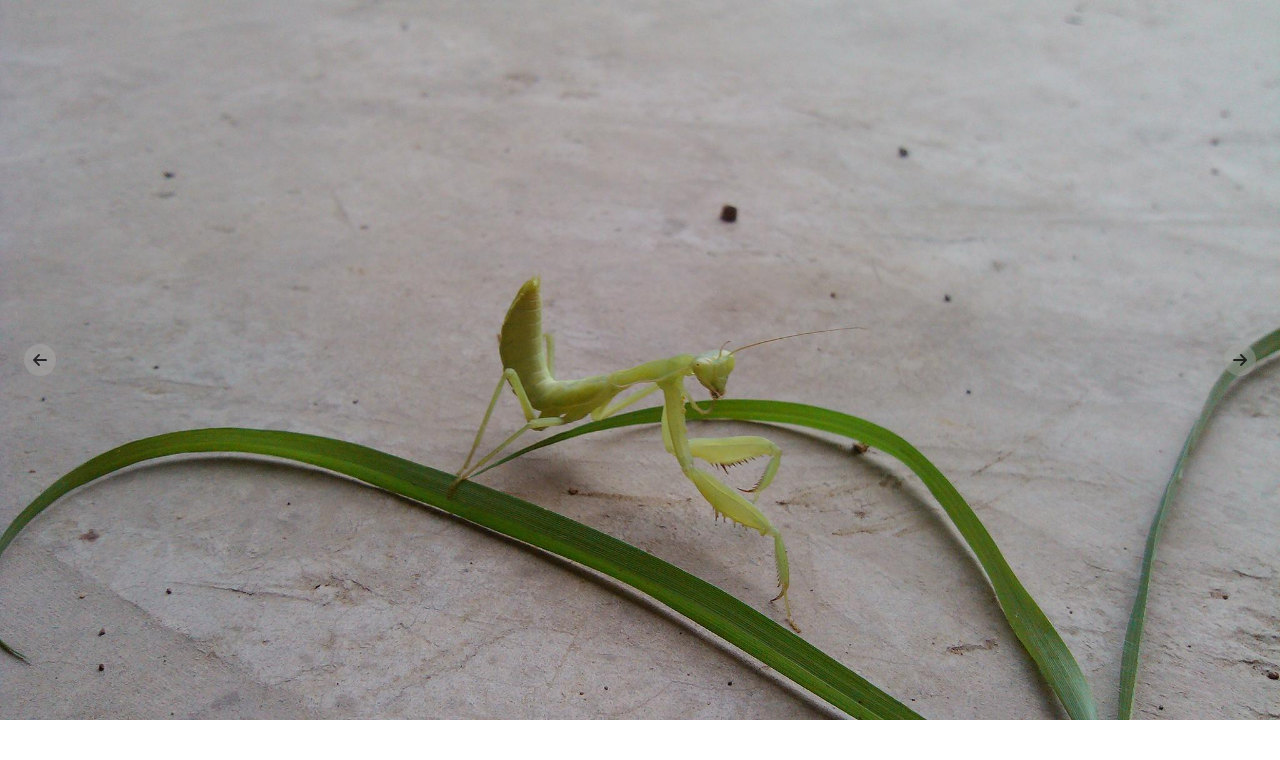

--- FILE ---
content_type: text/html; charset=utf-8
request_url: https://p.juemuren4449.com/20120727-%E8%9E%B3%E8%9E%82-%E6%B2%B3%E5%8C%97-xiaomi-mi1/
body_size: 2571
content:
<!doctype html>
<html class="notranslate" translate="no">
  <head>
    <meta charset="utf-8">
    <meta name="google" content="notranslate" />
    <meta name="viewport" content="width=device-width, initial-scale=1, viewport-fit=cover">
    <meta name="robots" content="noindex" />
    <title data-title="掘墓人的相册">20120727_螳螂_河北_Xiaomi Mi1</title>
    <link rel="alternate" type="application/rss+xml" title="RSS Feed" href="https://p.juemuren4449.com/feed.xml">
    <meta property="og:title" content="20120727_螳螂_河北_Xiaomi Mi1">
    <meta property="og:type" content="website">
    <meta property="og:url" content="https://p.juemuren4449.com/">
    <meta property="og:image" content="https://p.juemuren4449.com//photos/large/20120727_%E8%9E%B3%E8%9E%82_%E6%B2%B3%E5%8C%97_Xiaomi%20Mi1-686656.jpg">
    <meta property="og:site_name" content="掘墓人的相册">
    <meta property="og:description" content="掘墓人的相册">
    <meta name="thumbnail" content="https://p.juemuren4449.com//photos/large/20120727_%E8%9E%B3%E8%9E%82_%E6%B2%B3%E5%8C%97_Xiaomi%20Mi1-686656.jpg">
    <meta name="twitter:card" content="summary_large_image">
    <meta name="twitter:site" content="">
    <meta name="twitter:title" content="20120727_螳螂_河北_Xiaomi Mi1">
    <meta name="twitter:description" content="掘墓人的相册">
    <meta name="twitter:image:src" content="https://p.juemuren4449.com//photos/large/20120727_%E8%9E%B3%E8%9E%82_%E6%B2%B3%E5%8C%97_Xiaomi%20Mi1-686656.jpg">
    <meta name="description" content="掘墓人的相册">
    <script type="text/javascript" src="/js/lazy-loading.js"></script>
    <link rel="stylesheet" type="text/css" media="screen" href="/css/master.css" />
    <link rel="stylesheet" type="text/css" href="/css/toastify.min.css">
    <link rel="shortcut icon" type="image/svg+xml" href="/favicon.svg" />
    <link rel="shortcut icon" type="image/png" href="/favicon.png" />
    <link rel="apple-touch-icon" href="touch-icon-iphone.png" />
    <link rel="mask-icon" href="favicon.svg" />
  </head>
  <body>
    <ul class="grid" id="target">
      <li class="item target" id="id-20120727-螳螂-河北-xiaomi-mi1" style="background-image: url('/photos/tint/20120727_%E8%9E%B3%E8%9E%82_%E6%B2%B3%E5%8C%97_Xiaomi%20Mi1-65ba1d.jpg')" title="20120727_螳螂_河北_Xiaomi Mi1">
        <img class="lazyload" data-src="/photos/thumbnail/20120727_%E8%9E%B3%E8%9E%82_%E6%B2%B3%E5%8C%97_Xiaomi%20Mi1-ccf4df.jpg" src="/photos/tint/20120727_%E8%9E%B3%E8%9E%82_%E6%B2%B3%E5%8C%97_Xiaomi%20Mi1-65ba1d.jpg" height="1800" width="3200" />
        <span class="full">
          <span style="background-image: url('/photos/large/20120727_%E8%9E%B3%E8%9E%82_%E6%B2%B3%E5%8C%97_Xiaomi%20Mi1-686656.jpg')"></span>
        </span>
        <a class="open" href="/20120727-%E8%9E%B3%E8%9E%82-%E6%B2%B3%E5%8C%97-xiaomi-mi1" data-target="id-20120727-螳螂-河北-xiaomi-mi1">Open</a>
        <a class="close" href="/">Close</a>
        <ul class="links top photodetail-links">
        </ul>
        <ul class="meta">
          <!--
        <li>MiOne</li>
        <li>53/20000</li>
        <li><span class="aperture"><em>f</em>/</span>0.0</li>
        -->
        </ul>
      </li>
    </ul>
    <ul class="links bottom">
      <li class="sort"><a rel="me" href="#" title="Reverse sort order">Sort</a></li>
      <li class="rss"><a rel="alternate" type="application/rss+xml" href="https://p.juemuren4449.com/feed.xml" title="RSS Feed">RSS Feed</a></li>
    </ul>
    <script>
      const ESCAPE = 27;
      const RIGHT = 39;
      const LEFT = 37;
      const UP = 38;
      const DOWN = 40;
      const TARGET_CLASS = 'target';
      
      /*
       * swipe detection
       *
       * found at: https://stackoverflow.com/a/23230280
       */
      document.addEventListener('touchstart', handleTouchStart, false);
      document.addEventListener('touchmove', handleTouchMove, false);
      
      var xDown = null;
      
      function getTouches(evt) {
          return evt.touches ||             // browser API
              evt.originalEvent.touches; // jQuery
      }
      
      function handleTouchStart(evt) {
          const firstTouch = getTouches(evt)[0];
          xDown = firstTouch.clientX;
      };
      
      function handleTouchMove(evt) {
          if ( ! xDown ) {
              return;
          }
      
          var xUp = evt.touches[0].clientX;
      
          var xDiff = xDown - xUp;
      
          if ( xDiff > 0 ) {
              clickNavigationButton('.next');
          } else {
              clickNavigationButton('.previous');
          }
          /* reset values */
          xDown = null;
          yDown = null;
      };
      
      /* image sharing */
      
      const shareImage = (title, url) => {
        if (navigator.canShare) {
          const shareData = {
            title: title,
            text: 'I found a cool photo over at 掘墓人的相册! Check it out!',
            url: url
          }
          navigator.share(shareData)
        } else {
          navigator.clipboard.writeText(`I found a cool photo over at 掘墓人的相册! Check it out!\n\n${window.location.origin}${url}`);
          Toastify({
            text: "Copied to clipboard",
            duration: 3000,
            style: {
              background: "rgba(0, 0, 0, 0.7)"
            }
          }).showToast();
        }
      }
      
      const clickNavigationButton = (buttonClass) => {
        const id = window.history.state && window.history.state.id;
        if (id) {
          const selector = `#${id} ${buttonClass}`;
          const button = document.querySelector(selector);
          button && button.click();
        }
      }
      
      const openPhoto = (id, href) => {
        const photo = document.getElementById(id);
        const title = photo.getAttribute('title');
        removeTargetClass();
        photo.classList.add(TARGET_CLASS);
        document.title = title;
        if (href) {
          window.history.pushState({id: id}, '', href);
        }
      }
      
      const closePhoto = (href) => {
        const title = document.querySelector('head title').getAttribute('data-title');
        removeTargetClass();
        document.title = title;
        if (href) {
          window.history.pushState({}, '', href);
        }
      }
      
      const removeTargetClass = () => {
        let targets = document.querySelectorAll(`.${TARGET_CLASS}`);
        targets.forEach((target) => {
          target.classList.remove(TARGET_CLASS);
        });
      }
      
      const handleClick = (selector, event, callback) => {
        if (event.target.matches(selector)) {
          callback();
          event.preventDefault();
        }
      }
      
      const handleKey = (keyCode, event, callback) => {
        if (event.keyCode === keyCode) {
          callback();
          event.preventDefault();
        }
      }
      
      const reverseSorting = () => {
      
        var parent = document.getElementById('target');
        for (var i = 1; i < parent.childNodes.length; i++){
            parent.insertBefore(parent.childNodes[i], parent.firstChild);
        }
      
      }
      
      window.onpopstate = function(event) {
        if (event.state && event.state.id) {
          const id = event.state.id;
          openPhoto(id, null);
        } else {
          closePhoto(null);
        }
      }
      
      document.addEventListener('keydown', (event) => {
        handleKey(ESCAPE, event, () => {
          clickNavigationButton('.close');
        });
      
        handleKey(RIGHT, event, () => {
          clickNavigationButton('.next');
        });
      
        handleKey(LEFT, event, () => {
          clickNavigationButton('.previous');
        });
      
        handleKey(UP, event, () => {
          reverseSorting();
        });
      
        handleKey(DOWN, event, () => {
          reverseSorting();
        });
      });
      
      document.addEventListener('click', (event) => {
        handleClick('[data-target][href]', event, () => {
          const id = event.target.getAttribute('data-target');
          const href = event.target.getAttribute('href');
          openPhoto(id, href);
        });
      
        handleClick('[href].close', event, () => {
          const href = event.target.getAttribute('href');
          closePhoto(href);
        });
      
        handleClick('ul.links li.sort a', event, () => {
          reverseSorting();
        });
      });
      
      lazyload();
    </script>
    <script type="text/javascript" src="/js/toastify.js"></script>
    <script>
      var _hmt = _hmt || [];
      (function() {
        var hm = document.createElement("script");
        hm.src = "https://hm.baidu.com/hm.js?1480ad314d49835be0cc0385ad85bb77";
        var s = document.getElementsByTagName("script")[0];
        s.parentNode.insertBefore(hm, s);
      })();
    </script>
    <script async defer data-website-id="96e81299-3625-4eda-8060-f3fddcb910fa" src="https://tongji.juemuren4449.com/umami.js"></script>
    <script src="/js/photos.js" data-photo-id="20120727-螳螂-河北-xiaomi-mi1" data-photo-url="/20120727-%E8%9E%B3%E8%9E%82-%E6%B2%B3%E5%8C%97-xiaomi-mi1" data-target-id="target"></script>
  </body>
</html>

--- FILE ---
content_type: text/css; charset=utf-8
request_url: https://p.juemuren4449.com/css/master.css
body_size: 1743
content:
* { padding: 0; margin: 0; list-style: none; font-size: 1em; box-sizing: border-box; }
body, html { min-height: 100%; display: flex; }
body { flex-grow: 1; font: 16px/24px -apple-system, BlinkMacSystemFont, "Segoe UI", Roboto, Helvetica, Arial, sans-serif, "Apple Color Emoji", "Segoe UI Emoji", "Segoe UI Symbol"; background: #fff; color: #2e2f30; }
@media (prefers-color-scheme: dark) { body { background: #000; color: #eee; } }
.grid { display: flex; flex-wrap: wrap; position: relative; align-content: flex-start; }
.grid:after { content: ""; display: block; flex-grow: 10; outline: 2px solid #fff; position: relative; }
@media (prefers-color-scheme: dark) { .grid:after { outline-color: #000; } }
.grid .photodetail-links { display: none; }
.grid .item { height: 40vh; flex-grow: 1; outline: 2px solid #fff; position: relative; background-size: 100%; }
@media (prefers-color-scheme: dark) { .grid .item { outline-color: #000; } }
.grid .item:focus .meta .gridview-button, .grid .item:hover .meta .gridview-button { visibility: visible; }
.grid .item:focus .open, .grid .item:hover .open { background-color: rgba(0, 0, 0, 0.25); }
.grid .item img { max-height: 100%; min-width: 100%; min-height: 100%; width: auto; object-fit: cover; display: block; }
.grid .item .open, .grid .item .close { position: absolute; top: 0; right: 0; bottom: 0; left: 0; text-indent: 150%; overflow: hidden; white-space: nowrap; }
.grid .item .open { cursor: zoom-in; background-color: rgba(0, 0, 0, 0); transition: background-color .15s ease-out; }
.grid .item .open:hover, .grid .item .open:focus { background-color: rgba(0, 0, 0, 0.25); }
.grid .item .open:active { background-color: rgba(0, 0, 0, 0.5); }
.grid .item .close { display: none; cursor: zoom-out; }
.grid .item .full { display: none; }
.grid .item .previous, .grid .item .next { position: absolute; top: 0; bottom: 0; left: 0; z-index: 20; width: 80px; display: none; align-items: center; justify-content: center; }
.grid .item .previous span, .grid .item .next span { display: block; border-radius: 16px; text-indent: 150%; overflow: hidden; white-space: nowrap; width: 32px; height: 32px; background-repeat: no-repeat; background-position: 8px; background-size: 16px; transition: background-color .1s linear; -webkit-backdrop-filter: blur(20px); -moz-backdrop-filter: blur(20px); backdrop-filter: blur(20px); background-color: rgba(200, 200, 200, 0.25); background-image: url(../img/icon-left.svg); pointer-events: none; }
.grid .item .previous span:hover, .grid .item .next span:hover { background-color: rgba(200, 200, 200, 0.5); }
.grid .item .previous span:active, .grid .item .next span:active { background-color: rgba(200, 200, 200, 0.25); }
.grid .item .previous:hover span, .grid .item .previous:focus span, .grid .item .next:hover span, .grid .item .next:focus span { background-color: rgba(200, 200, 200, 0.5); }
.grid .item .previous:active span, .grid .item .next:active span { background-color: rgba(200, 200, 200, 0.25); }
.grid .item .next { right: 0; left: auto; }
.grid .item .next span { background-image: url(../img/icon-right.svg); }
.grid .item .meta { display: flex; position: absolute; right: 4px; bottom: 12px; color: #fff; text-shadow: #000 0 1px 1px, #000 0 2px 4px; opacity: .5; }
.grid .item .meta li { margin-right: 12px; }
.grid .item .meta li .download { background-image: url(../img/icon-download.svg); }
.grid .item .meta li .share { background-image: url(../img/icon-share.svg); cursor: pointer; }
.grid .item .meta li .gridview-button { display: block; border-radius: 16px; text-indent: 150%; overflow: hidden; white-space: nowrap; width: 32px; height: 32px; background-repeat: no-repeat; background-position: 8px; background-size: 16px; transition: background-color .1s linear; -webkit-backdrop-filter: blur(20px); -moz-backdrop-filter: blur(20px); backdrop-filter: blur(20px); background-color: rgba(200, 200, 200, 0.25); background-color: rgba(200, 200, 200, 0.5); }
.grid .item .meta li .gridview-button:hover { background-color: rgba(200, 200, 200, 0.5); }
.grid .item .meta li .gridview-button:active { background-color: rgba(200, 200, 200, 0.25); }
@media not all and (hover: none) { .grid .item .meta li .gridview-button { visibility: hidden; } }
.grid .item .meta li .gridview-button:focus, .grid .item .meta li .gridview-button:hover { background-color: rgba(200, 200, 200, 0.75); }
.grid .item .meta li .gridview-button:active { background-color: #c8c8c8; }
.grid .item.target { position: fixed; top: 0; right: 0; bottom: 0; left: 0; height: 100%; z-index: 10; background: #fff; display: flex; align-items: center; }
@media (prefers-color-scheme: dark) { .grid .item.target { background: #000; } }
.grid .item.target .photodetail-links { display: flex; z-index: 21; }
.grid .item.target .open { display: none; }
.grid .item.target .close { display: block; }
.grid .item.target img { object-fit: contain; animation: fade-in .5s ease-out; }
.grid .item.target .full { display: flex; position: absolute; top: 0; right: 0; bottom: 0; left: 0; animation: fade-in .5s ease-out; }
.grid .item.target .full span { flex-grow: 1; background-size: contain; background-repeat: no-repeat; background-position: center; }
.grid .item.target .meta { display: none !important; }
.grid .item.target .photoview-button { height: 75px; }
.grid .item.target .photoview-button span:focus, .grid .item.target .photoview-button span:hover { background-color: rgba(200, 200, 200, 0.5); }
.grid .item.target .photoview-button span:active { background-color: rgba(200, 200, 200, 0.75); }
.grid .item.target .previous, .grid .item.target .next, .grid .item.target .download { display: flex; }
.links { position: fixed; right: 24px; display: flex; flex-wrap: wrap; margin-left: 16px; }
.links.bottom { bottom: 24px; }
.links.top { top: 24px; }
.links li { margin-left: 8px; }
.links li a { display: block; border-radius: 16px; text-indent: 150%; overflow: hidden; white-space: nowrap; width: 32px; height: 32px; background-repeat: no-repeat; background-position: 8px; background-size: 16px; transition: background-color .1s linear; -webkit-backdrop-filter: blur(20px); -moz-backdrop-filter: blur(20px); backdrop-filter: blur(20px); background-color: rgba(200, 200, 200, 0.25); }
.links li a:hover { background-color: rgba(200, 200, 200, 0.5); }
.links li a:active { background-color: rgba(200, 200, 200, 0.25); }
.links li.github a { background-image: url(../img/icon-github.svg); }
.links li.twitter a { background-image: url(../img/icon-twitter.svg); }
.links li.instagram a { background-image: url(../img/icon-instagram.svg); }
.links li.rss a { background-image: url(../img/icon-rss.svg); }
.links li.sort a { background-image: url(../img/icon-sort.svg); }
.links li.share a { cursor: pointer; background-image: url(../img/icon-share.svg); }
.links li.download a { background-image: url(../img/icon-download.svg); }
.links li.link a { text-indent: 0; width: auto; font-size: 13px; line-height: 32px; text-transform: uppercase; padding: 0 12px; color: rgba(0, 0, 0, 0.75); font-weight: 600; text-decoration: none; }
.four-oh-four { flex-grow: 1; display: flex; flex-direction: column; height: 100%; padding: 64px; align-items: center; justify-content: center; text-align: center; }
.four-oh-four img { width: 64px; vertical-align: bottom; margin-bottom: 24px; }
.four-oh-four h1 { font-size: 32px; line-height: 48px; font-weight: 700; }
.four-oh-four p { margin-bottom: 32px; }
.four-oh-four a { display: block; border-radius: 16px; text-indent: 150%; overflow: hidden; white-space: nowrap; width: 32px; height: 32px; background-repeat: no-repeat; background-position: 8px; background-size: 16px; transition: background-color .1s linear; -webkit-backdrop-filter: blur(20px); -moz-backdrop-filter: blur(20px); backdrop-filter: blur(20px); background-color: rgba(200, 200, 200, 0.25); text-indent: 0; width: auto; font-size: 13px; line-height: 32px; text-transform: uppercase; padding: 0 12px; color: rgba(0, 0, 0, 0.75); font-weight: 600; text-decoration: none; }
.four-oh-four a:hover { background-color: rgba(200, 200, 200, 0.5); }
.four-oh-four a:active { background-color: rgba(200, 200, 200, 0.25); }
@media (max-aspect-ratio: 1/1) { .grid .item { height: 30vh; } }
@media (max-height: 480px) { .grid .item { height: 80vh; } }
@media (max-aspect-ratio: 1/1) and (max-width: 480px) { .grid { flex-direction: row; } .grid .item { height: auto; width: 100%; } .grid .item img { width: 100%; height: auto; } .grid .item .previous, .grid .item .next { width: 25vw; max-width: auto; } .grid .item .previous span, .grid .item .next span { display: none; } .grid .item .previous { cursor: w-resize; } .grid .item .next { cursor: e-resize; } .grid .item .meta li .gridview-button { visibility: visible; } }
@keyframes fade-in { 0% { opacity: 0; }
100% { opacity: 1; } }
/*# sourceMappingURL=master.css.map */

--- FILE ---
content_type: image/svg+xml; charset=utf-8
request_url: https://p.juemuren4449.com/img/icon-rss.svg
body_size: 328
content:
<svg viewBox="0 0 16 16" version="1.1" xmlns="http://www.w3.org/2000/svg">
    <g id="Icons" stroke="none" stroke-width="1" fill="none" fill-rule="evenodd" fill-opacity="0.75">
        <g id="Icon/RSS" fill="#000000">
            <path d="M4,10 C5.1045695,10 6,10.8954305 6,12 C6,13.1045695 5.1045695,14 4,14 C2.8954305,14 2,13.1045695 2,12 C2,10.8954305 2.8954305,10 4,10 Z M3,0 C10.1797017,0 16,5.82029825 16,13 C16,13.5522847 15.5522847,14 15,14 C14.4477153,14 14,13.5522847 14,13 C14,6.92486775 9.07513225,2 3,2 C2.44771525,2 2,1.55228475 2,1 C2,0.44771525 2.44771525,0 3,0 Z M3,5 C7.418278,5 11,8.581722 11,13 C11,13.5522847 10.5522847,14 10,14 C9.44771525,14 9,13.5522847 9,13 C9,9.6862915 6.3137085,7 3,7 C2.44771525,7 2,6.55228475 2,6 C2,5.44771525 2.44771525,5 3,5 Z" id="Combined-Shape"></path>
        </g>
    </g>
</svg>

--- FILE ---
content_type: application/javascript; charset=utf-8
request_url: https://p.juemuren4449.com/js/photos.js
body_size: 19138
content:
(function(html) {
const id = document.currentScript.getAttribute('data-photo-id');
const url = document.currentScript.getAttribute('data-photo-url');
const target = document.currentScript.getAttribute('data-target-id');
const container = document.querySelector(`#${target}`);
container.innerHTML = html;
openPhoto("id-"+id, url);
lazyload();
})(`
<li class="item " id="id-20241126-碧桂园-佛山-oneplus-ace-pro" style="background-image: url('/photos/tint/20241126_%E7%A2%A7%E6%A1%82%E5%9B%AD_%E4%BD%9B%E5%B1%B1_OnePlus%20Ace%20Pro-65ba1d.jpg')" title="20241126_碧桂园_佛山_OnePlus Ace Pro">
  <img class="lazyload" data-src="/photos/thumbnail/20241126_%E7%A2%A7%E6%A1%82%E5%9B%AD_%E4%BD%9B%E5%B1%B1_OnePlus%20Ace%20Pro-ccf4df.jpg" src="/photos/tint/20241126_%E7%A2%A7%E6%A1%82%E5%9B%AD_%E4%BD%9B%E5%B1%B1_OnePlus%20Ace%20Pro-65ba1d.jpg" height="4096" width="3072" />
  <span class="full">
    <span style="background-image: url('/photos/large/20241126_%E7%A2%A7%E6%A1%82%E5%9B%AD_%E4%BD%9B%E5%B1%B1_OnePlus%20Ace%20Pro-686656.jpg')"></span>
  </span>
  <a class="open" href="/20241126-%E7%A2%A7%E6%A1%82%E5%9B%AD-%E4%BD%9B%E5%B1%B1-oneplus-ace-pro" data-target="id-20241126-碧桂园-佛山-oneplus-ace-pro">Open</a>
  <a class="close" href="/">Close</a>
  <a href="/20241126-%E8%8A%92%E6%9E%9C-%E4%BD%9B%E5%B1%B1-oneplus-ace-pro" data-target="id-20241126-芒果-佛山-oneplus-ace-pro" class="next" title="Go to next photo">
    <span>Next</span>
  </a>
  <ul class="links top photodetail-links">
  </ul>
  <ul class="meta">
    <!--
        <li>OnePlus Ace Pro</li>
        <li>1/2502</li>
        <li><span class="aperture"><em>f</em>/</span>1.8</li>
        -->
  </ul>
</li>
<li class="item " id="id-20241126-芒果-佛山-oneplus-ace-pro" style="background-image: url('/photos/tint/20241126_%E8%8A%92%E6%9E%9C_%E4%BD%9B%E5%B1%B1_OnePlus%20Ace%20Pro-65ba1d.jpg')" title="20241126_芒果_佛山_OnePlus Ace Pro">
  <img class="lazyload" data-src="/photos/thumbnail/20241126_%E8%8A%92%E6%9E%9C_%E4%BD%9B%E5%B1%B1_OnePlus%20Ace%20Pro-ccf4df.jpg" src="/photos/tint/20241126_%E8%8A%92%E6%9E%9C_%E4%BD%9B%E5%B1%B1_OnePlus%20Ace%20Pro-65ba1d.jpg" height="4096" width="3072" />
  <span class="full">
    <span style="background-image: url('/photos/large/20241126_%E8%8A%92%E6%9E%9C_%E4%BD%9B%E5%B1%B1_OnePlus%20Ace%20Pro-686656.jpg')"></span>
  </span>
  <a class="open" href="/20241126-%E8%8A%92%E6%9E%9C-%E4%BD%9B%E5%B1%B1-oneplus-ace-pro" data-target="id-20241126-芒果-佛山-oneplus-ace-pro">Open</a>
  <a class="close" href="/">Close</a>
  <a href="/20241126-%E7%A2%A7%E6%A1%82%E5%9B%AD-%E4%BD%9B%E5%B1%B1-oneplus-ace-pro" data-target="id-20241126-碧桂园-佛山-oneplus-ace-pro" class="previous" title="Go to previous photo">
    <span>Previous</span>
  </a>
  <a href="/20241104-%E5%A2%99%E7%A0%96-%E4%B8%9C%E4%BA%AC-oneplus-ace-pro" data-target="id-20241104-墙砖-东京-oneplus-ace-pro" class="next" title="Go to next photo">
    <span>Next</span>
  </a>
  <ul class="links top photodetail-links">
  </ul>
  <ul class="meta">
    <!--
        <li>OnePlus Ace Pro</li>
        <li>1/119</li>
        <li><span class="aperture"><em>f</em>/</span>1.8</li>
        -->
  </ul>
</li>
<li class="item " id="id-20241104-墙砖-东京-oneplus-ace-pro" style="background-image: url('/photos/tint/20241104_%E5%A2%99%E7%A0%96_%E4%B8%9C%E4%BA%AC_OnePlus%20Ace%20Pro-65ba1d.jpg')" title="20241104_墙砖_东京_OnePlus Ace Pro">
  <img class="lazyload" data-src="/photos/thumbnail/20241104_%E5%A2%99%E7%A0%96_%E4%B8%9C%E4%BA%AC_OnePlus%20Ace%20Pro-ccf4df.jpg" src="/photos/tint/20241104_%E5%A2%99%E7%A0%96_%E4%B8%9C%E4%BA%AC_OnePlus%20Ace%20Pro-65ba1d.jpg" height="4096" width="3072" />
  <span class="full">
    <span style="background-image: url('/photos/large/20241104_%E5%A2%99%E7%A0%96_%E4%B8%9C%E4%BA%AC_OnePlus%20Ace%20Pro-686656.jpg')"></span>
  </span>
  <a class="open" href="/20241104-%E5%A2%99%E7%A0%96-%E4%B8%9C%E4%BA%AC-oneplus-ace-pro" data-target="id-20241104-墙砖-东京-oneplus-ace-pro">Open</a>
  <a class="close" href="/">Close</a>
  <a href="/20241126-%E8%8A%92%E6%9E%9C-%E4%BD%9B%E5%B1%B1-oneplus-ace-pro" data-target="id-20241126-芒果-佛山-oneplus-ace-pro" class="previous" title="Go to previous photo">
    <span>Previous</span>
  </a>
  <a href="/20241104-%E8%BD%BB%E8%BD%A8-%E4%B8%9C%E4%BA%AC-oneplus-ace-pro" data-target="id-20241104-轻轨-东京-oneplus-ace-pro" class="next" title="Go to next photo">
    <span>Next</span>
  </a>
  <ul class="links top photodetail-links">
  </ul>
  <ul class="meta">
    <!--
        <li>OnePlus Ace Pro</li>
        <li>1/100</li>
        <li><span class="aperture"><em>f</em>/</span>1.8</li>
        -->
  </ul>
</li>
<li class="item " id="id-20241104-轻轨-东京-oneplus-ace-pro" style="background-image: url('/photos/tint/20241104_%E8%BD%BB%E8%BD%A8_%E4%B8%9C%E4%BA%AC_OnePlus%20Ace%20Pro-65ba1d.jpg')" title="20241104_轻轨_东京_OnePlus Ace Pro">
  <img class="lazyload" data-src="/photos/thumbnail/20241104_%E8%BD%BB%E8%BD%A8_%E4%B8%9C%E4%BA%AC_OnePlus%20Ace%20Pro-ccf4df.jpg" src="/photos/tint/20241104_%E8%BD%BB%E8%BD%A8_%E4%B8%9C%E4%BA%AC_OnePlus%20Ace%20Pro-65ba1d.jpg" height="4096" width="3072" />
  <span class="full">
    <span style="background-image: url('/photos/large/20241104_%E8%BD%BB%E8%BD%A8_%E4%B8%9C%E4%BA%AC_OnePlus%20Ace%20Pro-686656.jpg')"></span>
  </span>
  <a class="open" href="/20241104-%E8%BD%BB%E8%BD%A8-%E4%B8%9C%E4%BA%AC-oneplus-ace-pro" data-target="id-20241104-轻轨-东京-oneplus-ace-pro">Open</a>
  <a class="close" href="/">Close</a>
  <a href="/20241104-%E5%A2%99%E7%A0%96-%E4%B8%9C%E4%BA%AC-oneplus-ace-pro" data-target="id-20241104-墙砖-东京-oneplus-ace-pro" class="previous" title="Go to previous photo">
    <span>Previous</span>
  </a>
  <a href="/20241104-%E5%B0%8F%E9%87%91%E9%B1%BC-%E4%B8%9C%E4%BA%AC-oneplus-ace-pro" data-target="id-20241104-小金鱼-东京-oneplus-ace-pro" class="next" title="Go to next photo">
    <span>Next</span>
  </a>
  <ul class="links top photodetail-links">
  </ul>
  <ul class="meta">
    <!--
        <li>OnePlus Ace Pro</li>
        <li>1/310</li>
        <li><span class="aperture"><em>f</em>/</span>1.8</li>
        -->
  </ul>
</li>
<li class="item " id="id-20241104-小金鱼-东京-oneplus-ace-pro" style="background-image: url('/photos/tint/20241104_%E5%B0%8F%E9%87%91%E9%B1%BC_%E4%B8%9C%E4%BA%AC_OnePlus%20Ace%20Pro-65ba1d.jpg')" title="20241104_小金鱼_东京_OnePlus Ace Pro">
  <img class="lazyload" data-src="/photos/thumbnail/20241104_%E5%B0%8F%E9%87%91%E9%B1%BC_%E4%B8%9C%E4%BA%AC_OnePlus%20Ace%20Pro-ccf4df.jpg" src="/photos/tint/20241104_%E5%B0%8F%E9%87%91%E9%B1%BC_%E4%B8%9C%E4%BA%AC_OnePlus%20Ace%20Pro-65ba1d.jpg" height="4096" width="3072" />
  <span class="full">
    <span style="background-image: url('/photos/large/20241104_%E5%B0%8F%E9%87%91%E9%B1%BC_%E4%B8%9C%E4%BA%AC_OnePlus%20Ace%20Pro-686656.jpg')"></span>
  </span>
  <a class="open" href="/20241104-%E5%B0%8F%E9%87%91%E9%B1%BC-%E4%B8%9C%E4%BA%AC-oneplus-ace-pro" data-target="id-20241104-小金鱼-东京-oneplus-ace-pro">Open</a>
  <a class="close" href="/">Close</a>
  <a href="/20241104-%E8%BD%BB%E8%BD%A8-%E4%B8%9C%E4%BA%AC-oneplus-ace-pro" data-target="id-20241104-轻轨-东京-oneplus-ace-pro" class="previous" title="Go to previous photo">
    <span>Previous</span>
  </a>
  <a href="/20241103-%E9%9B%B7%E9%97%A8-%E4%B8%9C%E4%BA%AC-oneplus-ace-pro" data-target="id-20241103-雷门-东京-oneplus-ace-pro" class="next" title="Go to next photo">
    <span>Next</span>
  </a>
  <ul class="links top photodetail-links">
  </ul>
  <ul class="meta">
    <!--
        <li>OnePlus Ace Pro</li>
        <li>1/52</li>
        <li><span class="aperture"><em>f</em>/</span>1.8</li>
        -->
  </ul>
</li>
<li class="item " id="id-20241103-雷门-东京-oneplus-ace-pro" style="background-image: url('/photos/tint/20241103_%E9%9B%B7%E9%97%A8_%E4%B8%9C%E4%BA%AC_OnePlus%20Ace%20Pro-65ba1d.jpg')" title="20241103_雷门_东京_OnePlus Ace Pro">
  <img class="lazyload" data-src="/photos/thumbnail/20241103_%E9%9B%B7%E9%97%A8_%E4%B8%9C%E4%BA%AC_OnePlus%20Ace%20Pro-ccf4df.jpg" src="/photos/tint/20241103_%E9%9B%B7%E9%97%A8_%E4%B8%9C%E4%BA%AC_OnePlus%20Ace%20Pro-65ba1d.jpg" height="4096" width="3072" />
  <span class="full">
    <span style="background-image: url('/photos/large/20241103_%E9%9B%B7%E9%97%A8_%E4%B8%9C%E4%BA%AC_OnePlus%20Ace%20Pro-686656.jpg')"></span>
  </span>
  <a class="open" href="/20241103-%E9%9B%B7%E9%97%A8-%E4%B8%9C%E4%BA%AC-oneplus-ace-pro" data-target="id-20241103-雷门-东京-oneplus-ace-pro">Open</a>
  <a class="close" href="/">Close</a>
  <a href="/20241104-%E5%B0%8F%E9%87%91%E9%B1%BC-%E4%B8%9C%E4%BA%AC-oneplus-ace-pro" data-target="id-20241104-小金鱼-东京-oneplus-ace-pro" class="previous" title="Go to previous photo">
    <span>Previous</span>
  </a>
  <a href="/20241103-%E8%B7%AF%E7%81%AF-%E4%B8%9C%E4%BA%AC-oneplus-ace-pro" data-target="id-20241103-路灯-东京-oneplus-ace-pro" class="next" title="Go to next photo">
    <span>Next</span>
  </a>
  <ul class="links top photodetail-links">
  </ul>
  <ul class="meta">
    <!--
        <li>OnePlus Ace Pro</li>
        <li>1/20</li>
        <li><span class="aperture"><em>f</em>/</span>1.8</li>
        -->
  </ul>
</li>
<li class="item " id="id-20241103-路灯-东京-oneplus-ace-pro" style="background-image: url('/photos/tint/20241103_%E8%B7%AF%E7%81%AF_%E4%B8%9C%E4%BA%AC_OnePlus%20Ace%20Pro-65ba1d.jpg')" title="20241103_路灯_东京_OnePlus Ace Pro">
  <img class="lazyload" data-src="/photos/thumbnail/20241103_%E8%B7%AF%E7%81%AF_%E4%B8%9C%E4%BA%AC_OnePlus%20Ace%20Pro-ccf4df.jpg" src="/photos/tint/20241103_%E8%B7%AF%E7%81%AF_%E4%B8%9C%E4%BA%AC_OnePlus%20Ace%20Pro-65ba1d.jpg" height="4096" width="3072" />
  <span class="full">
    <span style="background-image: url('/photos/large/20241103_%E8%B7%AF%E7%81%AF_%E4%B8%9C%E4%BA%AC_OnePlus%20Ace%20Pro-686656.jpg')"></span>
  </span>
  <a class="open" href="/20241103-%E8%B7%AF%E7%81%AF-%E4%B8%9C%E4%BA%AC-oneplus-ace-pro" data-target="id-20241103-路灯-东京-oneplus-ace-pro">Open</a>
  <a class="close" href="/">Close</a>
  <a href="/20241103-%E9%9B%B7%E9%97%A8-%E4%B8%9C%E4%BA%AC-oneplus-ace-pro" data-target="id-20241103-雷门-东京-oneplus-ace-pro" class="previous" title="Go to previous photo">
    <span>Previous</span>
  </a>
  <a href="/20241103-%E5%BD%A9%E8%89%B2%E8%A1%97%E5%A4%B4-%E4%B8%9C%E4%BA%AC-oneplus-ace-pro" data-target="id-20241103-彩色街头-东京-oneplus-ace-pro" class="next" title="Go to next photo">
    <span>Next</span>
  </a>
  <ul class="links top photodetail-links">
  </ul>
  <ul class="meta">
    <!--
        <li>OnePlus Ace Pro</li>
        <li>1/50</li>
        <li><span class="aperture"><em>f</em>/</span>1.8</li>
        -->
  </ul>
</li>
<li class="item " id="id-20241103-彩色街头-东京-oneplus-ace-pro" style="background-image: url('/photos/tint/20241103_%E5%BD%A9%E8%89%B2%E8%A1%97%E5%A4%B4_%E4%B8%9C%E4%BA%AC_OnePlus%20Ace%20Pro-65ba1d.jpg')" title="20241103_彩色街头_东京_OnePlus Ace Pro">
  <img class="lazyload" data-src="/photos/thumbnail/20241103_%E5%BD%A9%E8%89%B2%E8%A1%97%E5%A4%B4_%E4%B8%9C%E4%BA%AC_OnePlus%20Ace%20Pro-ccf4df.jpg" src="/photos/tint/20241103_%E5%BD%A9%E8%89%B2%E8%A1%97%E5%A4%B4_%E4%B8%9C%E4%BA%AC_OnePlus%20Ace%20Pro-65ba1d.jpg" height="4096" width="3072" />
  <span class="full">
    <span style="background-image: url('/photos/large/20241103_%E5%BD%A9%E8%89%B2%E8%A1%97%E5%A4%B4_%E4%B8%9C%E4%BA%AC_OnePlus%20Ace%20Pro-686656.jpg')"></span>
  </span>
  <a class="open" href="/20241103-%E5%BD%A9%E8%89%B2%E8%A1%97%E5%A4%B4-%E4%B8%9C%E4%BA%AC-oneplus-ace-pro" data-target="id-20241103-彩色街头-东京-oneplus-ace-pro">Open</a>
  <a class="close" href="/">Close</a>
  <a href="/20241103-%E8%B7%AF%E7%81%AF-%E4%B8%9C%E4%BA%AC-oneplus-ace-pro" data-target="id-20241103-路灯-东京-oneplus-ace-pro" class="previous" title="Go to previous photo">
    <span>Previous</span>
  </a>
  <a href="/20241103-%E8%A1%97%E5%A4%B4-%E4%B8%9C%E4%BA%AC-oneplus-ace-pro" data-target="id-20241103-街头-东京-oneplus-ace-pro" class="next" title="Go to next photo">
    <span>Next</span>
  </a>
  <ul class="links top photodetail-links">
  </ul>
  <ul class="meta">
    <!--
        <li>OnePlus Ace Pro</li>
        <li>1/50</li>
        <li><span class="aperture"><em>f</em>/</span>1.8</li>
        -->
  </ul>
</li>
<li class="item " id="id-20241103-街头-东京-oneplus-ace-pro" style="background-image: url('/photos/tint/20241103_%E8%A1%97%E5%A4%B4_%E4%B8%9C%E4%BA%AC_OnePlus%20Ace%20Pro-65ba1d.jpg')" title="20241103_街头_东京_OnePlus Ace Pro">
  <img class="lazyload" data-src="/photos/thumbnail/20241103_%E8%A1%97%E5%A4%B4_%E4%B8%9C%E4%BA%AC_OnePlus%20Ace%20Pro-ccf4df.jpg" src="/photos/tint/20241103_%E8%A1%97%E5%A4%B4_%E4%B8%9C%E4%BA%AC_OnePlus%20Ace%20Pro-65ba1d.jpg" height="4096" width="3072" />
  <span class="full">
    <span style="background-image: url('/photos/large/20241103_%E8%A1%97%E5%A4%B4_%E4%B8%9C%E4%BA%AC_OnePlus%20Ace%20Pro-686656.jpg')"></span>
  </span>
  <a class="open" href="/20241103-%E8%A1%97%E5%A4%B4-%E4%B8%9C%E4%BA%AC-oneplus-ace-pro" data-target="id-20241103-街头-东京-oneplus-ace-pro">Open</a>
  <a class="close" href="/">Close</a>
  <a href="/20241103-%E5%BD%A9%E8%89%B2%E8%A1%97%E5%A4%B4-%E4%B8%9C%E4%BA%AC-oneplus-ace-pro" data-target="id-20241103-彩色街头-东京-oneplus-ace-pro" class="previous" title="Go to previous photo">
    <span>Previous</span>
  </a>
  <a href="/20241103-%E7%83%A7%E8%82%89-%E4%B8%9C%E4%BA%AC-oneplus-ace-pro" data-target="id-20241103-烧肉-东京-oneplus-ace-pro" class="next" title="Go to next photo">
    <span>Next</span>
  </a>
  <ul class="links top photodetail-links">
  </ul>
  <ul class="meta">
    <!--
        <li>OnePlus Ace Pro</li>
        <li>1/868</li>
        <li><span class="aperture"><em>f</em>/</span>1.8</li>
        -->
  </ul>
</li>
<li class="item " id="id-20241103-烧肉-东京-oneplus-ace-pro" style="background-image: url('/photos/tint/20241103_%E7%83%A7%E8%82%89_%E4%B8%9C%E4%BA%AC_OnePlus%20Ace%20Pro-65ba1d.jpg')" title="20241103_烧肉_东京_OnePlus Ace Pro">
  <img class="lazyload" data-src="/photos/thumbnail/20241103_%E7%83%A7%E8%82%89_%E4%B8%9C%E4%BA%AC_OnePlus%20Ace%20Pro-ccf4df.jpg" src="/photos/tint/20241103_%E7%83%A7%E8%82%89_%E4%B8%9C%E4%BA%AC_OnePlus%20Ace%20Pro-65ba1d.jpg" height="4096" width="3072" />
  <span class="full">
    <span style="background-image: url('/photos/large/20241103_%E7%83%A7%E8%82%89_%E4%B8%9C%E4%BA%AC_OnePlus%20Ace%20Pro-686656.jpg')"></span>
  </span>
  <a class="open" href="/20241103-%E7%83%A7%E8%82%89-%E4%B8%9C%E4%BA%AC-oneplus-ace-pro" data-target="id-20241103-烧肉-东京-oneplus-ace-pro">Open</a>
  <a class="close" href="/">Close</a>
  <a href="/20241103-%E8%A1%97%E5%A4%B4-%E4%B8%9C%E4%BA%AC-oneplus-ace-pro" data-target="id-20241103-街头-东京-oneplus-ace-pro" class="previous" title="Go to previous photo">
    <span>Previous</span>
  </a>
  <a href="/20241102-%E9%A3%9F%E7%8E%A9-%E4%B8%9C%E4%BA%AC-oneplus-ace-pro" data-target="id-20241102-食玩-东京-oneplus-ace-pro" class="next" title="Go to next photo">
    <span>Next</span>
  </a>
  <ul class="links top photodetail-links">
  </ul>
  <ul class="meta">
    <!--
        <li>OnePlus Ace Pro</li>
        <li>1/50</li>
        <li><span class="aperture"><em>f</em>/</span>1.8</li>
        -->
  </ul>
</li>
<li class="item " id="id-20241102-食玩-东京-oneplus-ace-pro" style="background-image: url('/photos/tint/20241102_%E9%A3%9F%E7%8E%A9_%E4%B8%9C%E4%BA%AC_OnePlus%20Ace%20Pro-65ba1d.jpg')" title="20241102_食玩_东京_OnePlus Ace Pro">
  <img class="lazyload" data-src="/photos/thumbnail/20241102_%E9%A3%9F%E7%8E%A9_%E4%B8%9C%E4%BA%AC_OnePlus%20Ace%20Pro-ccf4df.jpg" src="/photos/tint/20241102_%E9%A3%9F%E7%8E%A9_%E4%B8%9C%E4%BA%AC_OnePlus%20Ace%20Pro-65ba1d.jpg" height="4096" width="3072" />
  <span class="full">
    <span style="background-image: url('/photos/large/20241102_%E9%A3%9F%E7%8E%A9_%E4%B8%9C%E4%BA%AC_OnePlus%20Ace%20Pro-686656.jpg')"></span>
  </span>
  <a class="open" href="/20241102-%E9%A3%9F%E7%8E%A9-%E4%B8%9C%E4%BA%AC-oneplus-ace-pro" data-target="id-20241102-食玩-东京-oneplus-ace-pro">Open</a>
  <a class="close" href="/">Close</a>
  <a href="/20241103-%E7%83%A7%E8%82%89-%E4%B8%9C%E4%BA%AC-oneplus-ace-pro" data-target="id-20241103-烧肉-东京-oneplus-ace-pro" class="previous" title="Go to previous photo">
    <span>Previous</span>
  </a>
  <a href="/20241101-the-b-%E4%B8%9C%E4%BA%AC-oneplus-ace-pro" data-target="id-20241101-the-b-东京-oneplus-ace-pro" class="next" title="Go to next photo">
    <span>Next</span>
  </a>
  <ul class="links top photodetail-links">
  </ul>
  <ul class="meta">
    <!--
        <li>OnePlus Ace Pro</li>
        <li>1/25</li>
        <li><span class="aperture"><em>f</em>/</span>1.8</li>
        -->
  </ul>
</li>
<li class="item " id="id-20241101-the-b-东京-oneplus-ace-pro" style="background-image: url('/photos/tint/20241101_the%20b_%E4%B8%9C%E4%BA%AC_OnePlus%20Ace%20Pro-65ba1d.jpg')" title="20241101_the b_东京_OnePlus Ace Pro">
  <img class="lazyload" data-src="/photos/thumbnail/20241101_the%20b_%E4%B8%9C%E4%BA%AC_OnePlus%20Ace%20Pro-ccf4df.jpg" src="/photos/tint/20241101_the%20b_%E4%B8%9C%E4%BA%AC_OnePlus%20Ace%20Pro-65ba1d.jpg" height="4096" width="3072" />
  <span class="full">
    <span style="background-image: url('/photos/large/20241101_the%20b_%E4%B8%9C%E4%BA%AC_OnePlus%20Ace%20Pro-686656.jpg')"></span>
  </span>
  <a class="open" href="/20241101-the-b-%E4%B8%9C%E4%BA%AC-oneplus-ace-pro" data-target="id-20241101-the-b-东京-oneplus-ace-pro">Open</a>
  <a class="close" href="/">Close</a>
  <a href="/20241102-%E9%A3%9F%E7%8E%A9-%E4%B8%9C%E4%BA%AC-oneplus-ace-pro" data-target="id-20241102-食玩-东京-oneplus-ace-pro" class="previous" title="Go to previous photo">
    <span>Previous</span>
  </a>
  <a href="/20241101-%E6%89%93%E9%97%B9-%E4%B8%9C%E4%BA%AC-oneplus-ace-pro" data-target="id-20241101-打闹-东京-oneplus-ace-pro" class="next" title="Go to next photo">
    <span>Next</span>
  </a>
  <ul class="links top photodetail-links">
  </ul>
  <ul class="meta">
    <!--
        <li>OnePlus Ace Pro</li>
        <li>1/50</li>
        <li><span class="aperture"><em>f</em>/</span>1.8</li>
        -->
  </ul>
</li>
<li class="item " id="id-20241101-打闹-东京-oneplus-ace-pro" style="background-image: url('/photos/tint/20241101_%E6%89%93%E9%97%B9_%E4%B8%9C%E4%BA%AC_OnePlus%20Ace%20Pro-65ba1d.jpg')" title="20241101_打闹_东京_OnePlus Ace Pro">
  <img class="lazyload" data-src="/photos/thumbnail/20241101_%E6%89%93%E9%97%B9_%E4%B8%9C%E4%BA%AC_OnePlus%20Ace%20Pro-ccf4df.jpg" src="/photos/tint/20241101_%E6%89%93%E9%97%B9_%E4%B8%9C%E4%BA%AC_OnePlus%20Ace%20Pro-65ba1d.jpg" height="4096" width="3072" />
  <span class="full">
    <span style="background-image: url('/photos/large/20241101_%E6%89%93%E9%97%B9_%E4%B8%9C%E4%BA%AC_OnePlus%20Ace%20Pro-686656.jpg')"></span>
  </span>
  <a class="open" href="/20241101-%E6%89%93%E9%97%B9-%E4%B8%9C%E4%BA%AC-oneplus-ace-pro" data-target="id-20241101-打闹-东京-oneplus-ace-pro">Open</a>
  <a class="close" href="/">Close</a>
  <a href="/20241101-the-b-%E4%B8%9C%E4%BA%AC-oneplus-ace-pro" data-target="id-20241101-the-b-东京-oneplus-ace-pro" class="previous" title="Go to previous photo">
    <span>Previous</span>
  </a>
  <a href="/20241101-%E5%B1%85%E9%85%92%E5%B1%8B-%E4%B8%9C%E4%BA%AC-oneplus-ace-pro" data-target="id-20241101-居酒屋-东京-oneplus-ace-pro" class="next" title="Go to next photo">
    <span>Next</span>
  </a>
  <ul class="links top photodetail-links">
  </ul>
  <ul class="meta">
    <!--
        <li>OnePlus Ace Pro</li>
        <li>1/50</li>
        <li><span class="aperture"><em>f</em>/</span>1.8</li>
        -->
  </ul>
</li>
<li class="item " id="id-20241101-居酒屋-东京-oneplus-ace-pro" style="background-image: url('/photos/tint/20241101_%E5%B1%85%E9%85%92%E5%B1%8B_%E4%B8%9C%E4%BA%AC_OnePlus%20Ace%20Pro-65ba1d.jpg')" title="20241101_居酒屋_东京_OnePlus Ace Pro">
  <img class="lazyload" data-src="/photos/thumbnail/20241101_%E5%B1%85%E9%85%92%E5%B1%8B_%E4%B8%9C%E4%BA%AC_OnePlus%20Ace%20Pro-ccf4df.jpg" src="/photos/tint/20241101_%E5%B1%85%E9%85%92%E5%B1%8B_%E4%B8%9C%E4%BA%AC_OnePlus%20Ace%20Pro-65ba1d.jpg" height="4096" width="3072" />
  <span class="full">
    <span style="background-image: url('/photos/large/20241101_%E5%B1%85%E9%85%92%E5%B1%8B_%E4%B8%9C%E4%BA%AC_OnePlus%20Ace%20Pro-686656.jpg')"></span>
  </span>
  <a class="open" href="/20241101-%E5%B1%85%E9%85%92%E5%B1%8B-%E4%B8%9C%E4%BA%AC-oneplus-ace-pro" data-target="id-20241101-居酒屋-东京-oneplus-ace-pro">Open</a>
  <a class="close" href="/">Close</a>
  <a href="/20241101-%E6%89%93%E9%97%B9-%E4%B8%9C%E4%BA%AC-oneplus-ace-pro" data-target="id-20241101-打闹-东京-oneplus-ace-pro" class="previous" title="Go to previous photo">
    <span>Previous</span>
  </a>
  <a href="/20241101-%E5%A4%9C%E6%99%9A%E7%9A%84%E8%A1%97%E9%81%93-%E4%B8%9C%E4%BA%AC-oneplus-ace-pro" data-target="id-20241101-夜晚的街道-东京-oneplus-ace-pro" class="next" title="Go to next photo">
    <span>Next</span>
  </a>
  <ul class="links top photodetail-links">
  </ul>
  <ul class="meta">
    <!--
        <li>OnePlus Ace Pro</li>
        <li>1/50</li>
        <li><span class="aperture"><em>f</em>/</span>1.8</li>
        -->
  </ul>
</li>
<li class="item " id="id-20241101-夜晚的街道-东京-oneplus-ace-pro" style="background-image: url('/photos/tint/20241101_%E5%A4%9C%E6%99%9A%E7%9A%84%E8%A1%97%E9%81%93_%E4%B8%9C%E4%BA%AC_OnePlus%20Ace%20Pro-65ba1d.jpg')" title="20241101_夜晚的街道_东京_OnePlus Ace Pro">
  <img class="lazyload" data-src="/photos/thumbnail/20241101_%E5%A4%9C%E6%99%9A%E7%9A%84%E8%A1%97%E9%81%93_%E4%B8%9C%E4%BA%AC_OnePlus%20Ace%20Pro-ccf4df.jpg" src="/photos/tint/20241101_%E5%A4%9C%E6%99%9A%E7%9A%84%E8%A1%97%E9%81%93_%E4%B8%9C%E4%BA%AC_OnePlus%20Ace%20Pro-65ba1d.jpg" height="4096" width="3072" />
  <span class="full">
    <span style="background-image: url('/photos/large/20241101_%E5%A4%9C%E6%99%9A%E7%9A%84%E8%A1%97%E9%81%93_%E4%B8%9C%E4%BA%AC_OnePlus%20Ace%20Pro-686656.jpg')"></span>
  </span>
  <a class="open" href="/20241101-%E5%A4%9C%E6%99%9A%E7%9A%84%E8%A1%97%E9%81%93-%E4%B8%9C%E4%BA%AC-oneplus-ace-pro" data-target="id-20241101-夜晚的街道-东京-oneplus-ace-pro">Open</a>
  <a class="close" href="/">Close</a>
  <a href="/20241101-%E5%B1%85%E9%85%92%E5%B1%8B-%E4%B8%9C%E4%BA%AC-oneplus-ace-pro" data-target="id-20241101-居酒屋-东京-oneplus-ace-pro" class="previous" title="Go to previous photo">
    <span>Previous</span>
  </a>
  <a href="/20241101-%E8%8D%89%E9%9E%8B-%E4%B8%9C%E4%BA%AC-oneplus-ace-pro" data-target="id-20241101-草鞋-东京-oneplus-ace-pro" class="next" title="Go to next photo">
    <span>Next</span>
  </a>
  <ul class="links top photodetail-links">
  </ul>
  <ul class="meta">
    <!--
        <li>OnePlus Ace Pro</li>
        <li>1/50</li>
        <li><span class="aperture"><em>f</em>/</span>1.8</li>
        -->
  </ul>
</li>
<li class="item " id="id-20241101-草鞋-东京-oneplus-ace-pro" style="background-image: url('/photos/tint/20241101_%E8%8D%89%E9%9E%8B_%E4%B8%9C%E4%BA%AC_OnePlus%20Ace%20Pro-65ba1d.jpg')" title="20241101_草鞋_东京_OnePlus Ace Pro">
  <img class="lazyload" data-src="/photos/thumbnail/20241101_%E8%8D%89%E9%9E%8B_%E4%B8%9C%E4%BA%AC_OnePlus%20Ace%20Pro-ccf4df.jpg" src="/photos/tint/20241101_%E8%8D%89%E9%9E%8B_%E4%B8%9C%E4%BA%AC_OnePlus%20Ace%20Pro-65ba1d.jpg" height="4096" width="3072" />
  <span class="full">
    <span style="background-image: url('/photos/large/20241101_%E8%8D%89%E9%9E%8B_%E4%B8%9C%E4%BA%AC_OnePlus%20Ace%20Pro-686656.jpg')"></span>
  </span>
  <a class="open" href="/20241101-%E8%8D%89%E9%9E%8B-%E4%B8%9C%E4%BA%AC-oneplus-ace-pro" data-target="id-20241101-草鞋-东京-oneplus-ace-pro">Open</a>
  <a class="close" href="/">Close</a>
  <a href="/20241101-%E5%A4%9C%E6%99%9A%E7%9A%84%E8%A1%97%E9%81%93-%E4%B8%9C%E4%BA%AC-oneplus-ace-pro" data-target="id-20241101-夜晚的街道-东京-oneplus-ace-pro" class="previous" title="Go to previous photo">
    <span>Previous</span>
  </a>
  <a href="/20241101-%E6%B5%85%E8%8D%89%E5%AF%BA-%E4%B8%9C%E4%BA%AC-oneplus-ace-pro" data-target="id-20241101-浅草寺-东京-oneplus-ace-pro" class="next" title="Go to next photo">
    <span>Next</span>
  </a>
  <ul class="links top photodetail-links">
  </ul>
  <ul class="meta">
    <!--
        <li>OnePlus Ace Pro</li>
        <li>1/20</li>
        <li><span class="aperture"><em>f</em>/</span>1.8</li>
        -->
  </ul>
</li>
<li class="item " id="id-20241101-浅草寺-东京-oneplus-ace-pro" style="background-image: url('/photos/tint/20241101_%E6%B5%85%E8%8D%89%E5%AF%BA_%E4%B8%9C%E4%BA%AC_OnePlus%20Ace%20Pro-65ba1d.jpg')" title="20241101_浅草寺_东京_OnePlus Ace Pro">
  <img class="lazyload" data-src="/photos/thumbnail/20241101_%E6%B5%85%E8%8D%89%E5%AF%BA_%E4%B8%9C%E4%BA%AC_OnePlus%20Ace%20Pro-ccf4df.jpg" src="/photos/tint/20241101_%E6%B5%85%E8%8D%89%E5%AF%BA_%E4%B8%9C%E4%BA%AC_OnePlus%20Ace%20Pro-65ba1d.jpg" height="4096" width="3072" />
  <span class="full">
    <span style="background-image: url('/photos/large/20241101_%E6%B5%85%E8%8D%89%E5%AF%BA_%E4%B8%9C%E4%BA%AC_OnePlus%20Ace%20Pro-686656.jpg')"></span>
  </span>
  <a class="open" href="/20241101-%E6%B5%85%E8%8D%89%E5%AF%BA-%E4%B8%9C%E4%BA%AC-oneplus-ace-pro" data-target="id-20241101-浅草寺-东京-oneplus-ace-pro">Open</a>
  <a class="close" href="/">Close</a>
  <a href="/20241101-%E8%8D%89%E9%9E%8B-%E4%B8%9C%E4%BA%AC-oneplus-ace-pro" data-target="id-20241101-草鞋-东京-oneplus-ace-pro" class="previous" title="Go to previous photo">
    <span>Previous</span>
  </a>
  <a href="/20241030-8-%E4%B8%9C%E4%BA%AC-oneplus-ace-pro" data-target="id-20241030-8-东京-oneplus-ace-pro" class="next" title="Go to next photo">
    <span>Next</span>
  </a>
  <ul class="links top photodetail-links">
  </ul>
  <ul class="meta">
    <!--
        <li>OnePlus Ace Pro</li>
        <li>1/20</li>
        <li><span class="aperture"><em>f</em>/</span>1.8</li>
        -->
  </ul>
</li>
<li class="item " id="id-20241030-8-东京-oneplus-ace-pro" style="background-image: url('/photos/tint/20241030_8_%E4%B8%9C%E4%BA%AC_OnePlus%20Ace%20Pro-65ba1d.jpg')" title="20241030_8_东京_OnePlus Ace Pro">
  <img class="lazyload" data-src="/photos/thumbnail/20241030_8_%E4%B8%9C%E4%BA%AC_OnePlus%20Ace%20Pro-ccf4df.jpg" src="/photos/tint/20241030_8_%E4%B8%9C%E4%BA%AC_OnePlus%20Ace%20Pro-65ba1d.jpg" height="4096" width="3072" />
  <span class="full">
    <span style="background-image: url('/photos/large/20241030_8_%E4%B8%9C%E4%BA%AC_OnePlus%20Ace%20Pro-686656.jpg')"></span>
  </span>
  <a class="open" href="/20241030-8-%E4%B8%9C%E4%BA%AC-oneplus-ace-pro" data-target="id-20241030-8-东京-oneplus-ace-pro">Open</a>
  <a class="close" href="/">Close</a>
  <a href="/20241101-%E6%B5%85%E8%8D%89%E5%AF%BA-%E4%B8%9C%E4%BA%AC-oneplus-ace-pro" data-target="id-20241101-浅草寺-东京-oneplus-ace-pro" class="previous" title="Go to previous photo">
    <span>Previous</span>
  </a>
  <a href="/20240920-%E9%A3%9E%E6%9C%BA-%E4%BD%9B%E5%B1%B1-oneplus-ace-pro" data-target="id-20240920-飞机-佛山-oneplus-ace-pro" class="next" title="Go to next photo">
    <span>Next</span>
  </a>
  <ul class="links top photodetail-links">
  </ul>
  <ul class="meta">
    <!--
        <li>OnePlus Ace Pro</li>
        <li>1/150</li>
        <li><span class="aperture"><em>f</em>/</span>1.8</li>
        -->
  </ul>
</li>
<li class="item " id="id-20240920-飞机-佛山-oneplus-ace-pro" style="background-image: url('/photos/tint/20240920_%E9%A3%9E%E6%9C%BA_%E4%BD%9B%E5%B1%B1_OnePlus%20Ace%20Pro-65ba1d.jpg')" title="20240920_飞机_佛山_OnePlus Ace Pro">
  <img class="lazyload" data-src="/photos/thumbnail/20240920_%E9%A3%9E%E6%9C%BA_%E4%BD%9B%E5%B1%B1_OnePlus%20Ace%20Pro-ccf4df.jpg" src="/photos/tint/20240920_%E9%A3%9E%E6%9C%BA_%E4%BD%9B%E5%B1%B1_OnePlus%20Ace%20Pro-65ba1d.jpg" height="4096" width="3072" />
  <span class="full">
    <span style="background-image: url('/photos/large/20240920_%E9%A3%9E%E6%9C%BA_%E4%BD%9B%E5%B1%B1_OnePlus%20Ace%20Pro-686656.jpg')"></span>
  </span>
  <a class="open" href="/20240920-%E9%A3%9E%E6%9C%BA-%E4%BD%9B%E5%B1%B1-oneplus-ace-pro" data-target="id-20240920-飞机-佛山-oneplus-ace-pro">Open</a>
  <a class="close" href="/">Close</a>
  <a href="/20241030-8-%E4%B8%9C%E4%BA%AC-oneplus-ace-pro" data-target="id-20241030-8-东京-oneplus-ace-pro" class="previous" title="Go to previous photo">
    <span>Previous</span>
  </a>
  <a href="/20240813-%E8%A5%BF%E5%A1%94%E8%80%81%E5%A4%AA%E5%A4%AA-%E4%BD%9B%E5%B1%B1-oneplus-ace-pro" data-target="id-20240813-西塔老太太-佛山-oneplus-ace-pro" class="next" title="Go to next photo">
    <span>Next</span>
  </a>
  <ul class="links top photodetail-links">
  </ul>
  <ul class="meta">
    <!--
        <li>OnePlus Ace Pro</li>
        <li>1/2178</li>
        <li><span class="aperture"><em>f</em>/</span>1.8</li>
        -->
  </ul>
</li>
<li class="item " id="id-20240813-西塔老太太-佛山-oneplus-ace-pro" style="background-image: url('/photos/tint/20240813_%E8%A5%BF%E5%A1%94%E8%80%81%E5%A4%AA%E5%A4%AA_%E4%BD%9B%E5%B1%B1_OnePlus%20Ace%20Pro-65ba1d.jpg')" title="20240813_西塔老太太_佛山_OnePlus Ace Pro">
  <img class="lazyload" data-src="/photos/thumbnail/20240813_%E8%A5%BF%E5%A1%94%E8%80%81%E5%A4%AA%E5%A4%AA_%E4%BD%9B%E5%B1%B1_OnePlus%20Ace%20Pro-ccf4df.jpg" src="/photos/tint/20240813_%E8%A5%BF%E5%A1%94%E8%80%81%E5%A4%AA%E5%A4%AA_%E4%BD%9B%E5%B1%B1_OnePlus%20Ace%20Pro-65ba1d.jpg" height="4096" width="3072" />
  <span class="full">
    <span style="background-image: url('/photos/large/20240813_%E8%A5%BF%E5%A1%94%E8%80%81%E5%A4%AA%E5%A4%AA_%E4%BD%9B%E5%B1%B1_OnePlus%20Ace%20Pro-686656.jpg')"></span>
  </span>
  <a class="open" href="/20240813-%E8%A5%BF%E5%A1%94%E8%80%81%E5%A4%AA%E5%A4%AA-%E4%BD%9B%E5%B1%B1-oneplus-ace-pro" data-target="id-20240813-西塔老太太-佛山-oneplus-ace-pro">Open</a>
  <a class="close" href="/">Close</a>
  <a href="/20240920-%E9%A3%9E%E6%9C%BA-%E4%BD%9B%E5%B1%B1-oneplus-ace-pro" data-target="id-20240920-飞机-佛山-oneplus-ace-pro" class="previous" title="Go to previous photo">
    <span>Previous</span>
  </a>
  <a href="/20240813-%E8%BD%A6-%E4%BD%9B%E5%B1%B1-oneplus-ace-pro" data-target="id-20240813-车-佛山-oneplus-ace-pro" class="next" title="Go to next photo">
    <span>Next</span>
  </a>
  <ul class="links top photodetail-links">
  </ul>
  <ul class="meta">
    <!--
        <li>OnePlus Ace Pro</li>
        <li>1/50</li>
        <li><span class="aperture"><em>f</em>/</span>1.8</li>
        -->
  </ul>
</li>
<li class="item " id="id-20240813-车-佛山-oneplus-ace-pro" style="background-image: url('/photos/tint/20240813_%E8%BD%A6_%E4%BD%9B%E5%B1%B1_OnePlus%20Ace%20Pro-65ba1d.jpg')" title="20240813_车_佛山_OnePlus Ace Pro">
  <img class="lazyload" data-src="/photos/thumbnail/20240813_%E8%BD%A6_%E4%BD%9B%E5%B1%B1_OnePlus%20Ace%20Pro-ccf4df.jpg" src="/photos/tint/20240813_%E8%BD%A6_%E4%BD%9B%E5%B1%B1_OnePlus%20Ace%20Pro-65ba1d.jpg" height="4096" width="3072" />
  <span class="full">
    <span style="background-image: url('/photos/large/20240813_%E8%BD%A6_%E4%BD%9B%E5%B1%B1_OnePlus%20Ace%20Pro-686656.jpg')"></span>
  </span>
  <a class="open" href="/20240813-%E8%BD%A6-%E4%BD%9B%E5%B1%B1-oneplus-ace-pro" data-target="id-20240813-车-佛山-oneplus-ace-pro">Open</a>
  <a class="close" href="/">Close</a>
  <a href="/20240813-%E8%A5%BF%E5%A1%94%E8%80%81%E5%A4%AA%E5%A4%AA-%E4%BD%9B%E5%B1%B1-oneplus-ace-pro" data-target="id-20240813-西塔老太太-佛山-oneplus-ace-pro" class="previous" title="Go to previous photo">
    <span>Previous</span>
  </a>
  <a href="/20240808-%E5%A4%95%E9%98%B3%E4%B8%8B%E7%9A%84%E5%B9%BF%E5%B7%9E%E5%A1%94-%E5%B9%BF%E5%B7%9E-oneplus-ace-pro" data-target="id-20240808-夕阳下的广州塔-广州-oneplus-ace-pro" class="next" title="Go to next photo">
    <span>Next</span>
  </a>
  <ul class="links top photodetail-links">
  </ul>
  <ul class="meta">
    <!--
        <li>OnePlus Ace Pro</li>
        <li>1/471</li>
        <li><span class="aperture"><em>f</em>/</span>1.8</li>
        -->
  </ul>
</li>
<li class="item " id="id-20240808-夕阳下的广州塔-广州-oneplus-ace-pro" style="background-image: url('/photos/tint/20240808_%E5%A4%95%E9%98%B3%E4%B8%8B%E7%9A%84%E5%B9%BF%E5%B7%9E%E5%A1%94_%E5%B9%BF%E5%B7%9E_OnePlus%20Ace%20Pro-65ba1d.jpg')" title="20240808_夕阳下的广州塔_广州_OnePlus Ace Pro">
  <img class="lazyload" data-src="/photos/thumbnail/20240808_%E5%A4%95%E9%98%B3%E4%B8%8B%E7%9A%84%E5%B9%BF%E5%B7%9E%E5%A1%94_%E5%B9%BF%E5%B7%9E_OnePlus%20Ace%20Pro-ccf4df.jpg" src="/photos/tint/20240808_%E5%A4%95%E9%98%B3%E4%B8%8B%E7%9A%84%E5%B9%BF%E5%B7%9E%E5%A1%94_%E5%B9%BF%E5%B7%9E_OnePlus%20Ace%20Pro-65ba1d.jpg" height="4096" width="3072" />
  <span class="full">
    <span style="background-image: url('/photos/large/20240808_%E5%A4%95%E9%98%B3%E4%B8%8B%E7%9A%84%E5%B9%BF%E5%B7%9E%E5%A1%94_%E5%B9%BF%E5%B7%9E_OnePlus%20Ace%20Pro-686656.jpg')"></span>
  </span>
  <a class="open" href="/20240808-%E5%A4%95%E9%98%B3%E4%B8%8B%E7%9A%84%E5%B9%BF%E5%B7%9E%E5%A1%94-%E5%B9%BF%E5%B7%9E-oneplus-ace-pro" data-target="id-20240808-夕阳下的广州塔-广州-oneplus-ace-pro">Open</a>
  <a class="close" href="/">Close</a>
  <a href="/20240813-%E8%BD%A6-%E4%BD%9B%E5%B1%B1-oneplus-ace-pro" data-target="id-20240813-车-佛山-oneplus-ace-pro" class="previous" title="Go to previous photo">
    <span>Previous</span>
  </a>
  <a href="/20240808-%E7%8C%8E%E5%BE%B7%E5%A4%A7%E6%A1%A5-%E5%B9%BF%E5%B7%9E-oneplus-ace-pro" data-target="id-20240808-猎德大桥-广州-oneplus-ace-pro" class="next" title="Go to next photo">
    <span>Next</span>
  </a>
  <ul class="links top photodetail-links">
  </ul>
  <ul class="meta">
    <!--
        <li>OnePlus Ace Pro</li>
        <li>1/50</li>
        <li><span class="aperture"><em>f</em>/</span>1.8</li>
        -->
  </ul>
</li>
<li class="item " id="id-20240808-猎德大桥-广州-oneplus-ace-pro" style="background-image: url('/photos/tint/20240808_%E7%8C%8E%E5%BE%B7%E5%A4%A7%E6%A1%A5_%E5%B9%BF%E5%B7%9E_OnePlus%20Ace%20Pro-65ba1d.jpg')" title="20240808_猎德大桥_广州_OnePlus Ace Pro">
  <img class="lazyload" data-src="/photos/thumbnail/20240808_%E7%8C%8E%E5%BE%B7%E5%A4%A7%E6%A1%A5_%E5%B9%BF%E5%B7%9E_OnePlus%20Ace%20Pro-ccf4df.jpg" src="/photos/tint/20240808_%E7%8C%8E%E5%BE%B7%E5%A4%A7%E6%A1%A5_%E5%B9%BF%E5%B7%9E_OnePlus%20Ace%20Pro-65ba1d.jpg" height="4096" width="3072" />
  <span class="full">
    <span style="background-image: url('/photos/large/20240808_%E7%8C%8E%E5%BE%B7%E5%A4%A7%E6%A1%A5_%E5%B9%BF%E5%B7%9E_OnePlus%20Ace%20Pro-686656.jpg')"></span>
  </span>
  <a class="open" href="/20240808-%E7%8C%8E%E5%BE%B7%E5%A4%A7%E6%A1%A5-%E5%B9%BF%E5%B7%9E-oneplus-ace-pro" data-target="id-20240808-猎德大桥-广州-oneplus-ace-pro">Open</a>
  <a class="close" href="/">Close</a>
  <a href="/20240808-%E5%A4%95%E9%98%B3%E4%B8%8B%E7%9A%84%E5%B9%BF%E5%B7%9E%E5%A1%94-%E5%B9%BF%E5%B7%9E-oneplus-ace-pro" data-target="id-20240808-夕阳下的广州塔-广州-oneplus-ace-pro" class="previous" title="Go to previous photo">
    <span>Previous</span>
  </a>
  <a href="/20240808-%E5%B9%BF%E5%B7%9E%E5%A1%94-%E4%BA%BA-%E6%A1%A5-%E5%B9%BF%E5%B7%9E-oneplus-ace-pro" data-target="id-20240808-广州塔-人-桥-广州-oneplus-ace-pro" class="next" title="Go to next photo">
    <span>Next</span>
  </a>
  <ul class="links top photodetail-links">
  </ul>
  <ul class="meta">
    <!--
        <li>OnePlus Ace Pro</li>
        <li>1/163</li>
        <li><span class="aperture"><em>f</em>/</span>1.8</li>
        -->
  </ul>
</li>
<li class="item " id="id-20240808-广州塔-人-桥-广州-oneplus-ace-pro" style="background-image: url('/photos/tint/20240808_%E5%B9%BF%E5%B7%9E%E5%A1%94%E3%80%81%E4%BA%BA%E3%80%81%E6%A1%A5_%E5%B9%BF%E5%B7%9E_OnePlus%20Ace%20Pro-65ba1d.jpg')" title="20240808_广州塔、人、桥_广州_OnePlus Ace Pro">
  <img class="lazyload" data-src="/photos/thumbnail/20240808_%E5%B9%BF%E5%B7%9E%E5%A1%94%E3%80%81%E4%BA%BA%E3%80%81%E6%A1%A5_%E5%B9%BF%E5%B7%9E_OnePlus%20Ace%20Pro-ccf4df.jpg" src="/photos/tint/20240808_%E5%B9%BF%E5%B7%9E%E5%A1%94%E3%80%81%E4%BA%BA%E3%80%81%E6%A1%A5_%E5%B9%BF%E5%B7%9E_OnePlus%20Ace%20Pro-65ba1d.jpg" height="4096" width="3072" />
  <span class="full">
    <span style="background-image: url('/photos/large/20240808_%E5%B9%BF%E5%B7%9E%E5%A1%94%E3%80%81%E4%BA%BA%E3%80%81%E6%A1%A5_%E5%B9%BF%E5%B7%9E_OnePlus%20Ace%20Pro-686656.jpg')"></span>
  </span>
  <a class="open" href="/20240808-%E5%B9%BF%E5%B7%9E%E5%A1%94-%E4%BA%BA-%E6%A1%A5-%E5%B9%BF%E5%B7%9E-oneplus-ace-pro" data-target="id-20240808-广州塔-人-桥-广州-oneplus-ace-pro">Open</a>
  <a class="close" href="/">Close</a>
  <a href="/20240808-%E7%8C%8E%E5%BE%B7%E5%A4%A7%E6%A1%A5-%E5%B9%BF%E5%B7%9E-oneplus-ace-pro" data-target="id-20240808-猎德大桥-广州-oneplus-ace-pro" class="previous" title="Go to previous photo">
    <span>Previous</span>
  </a>
  <a href="/20240808-%E5%A4%95%E9%98%B3-%E5%B9%BF%E5%B7%9E-oneplus-ace-pro" data-target="id-20240808-夕阳-广州-oneplus-ace-pro" class="next" title="Go to next photo">
    <span>Next</span>
  </a>
  <ul class="links top photodetail-links">
  </ul>
  <ul class="meta">
    <!--
        <li>OnePlus Ace Pro</li>
        <li>1/170</li>
        <li><span class="aperture"><em>f</em>/</span>1.8</li>
        -->
  </ul>
</li>
<li class="item " id="id-20240808-夕阳-广州-oneplus-ace-pro" style="background-image: url('/photos/tint/20240808_%E5%A4%95%E9%98%B3_%E5%B9%BF%E5%B7%9E_OnePlus%20Ace%20Pro-65ba1d.jpg')" title="20240808_夕阳_广州_OnePlus Ace Pro">
  <img class="lazyload" data-src="/photos/thumbnail/20240808_%E5%A4%95%E9%98%B3_%E5%B9%BF%E5%B7%9E_OnePlus%20Ace%20Pro-ccf4df.jpg" src="/photos/tint/20240808_%E5%A4%95%E9%98%B3_%E5%B9%BF%E5%B7%9E_OnePlus%20Ace%20Pro-65ba1d.jpg" height="4096" width="3072" />
  <span class="full">
    <span style="background-image: url('/photos/large/20240808_%E5%A4%95%E9%98%B3_%E5%B9%BF%E5%B7%9E_OnePlus%20Ace%20Pro-686656.jpg')"></span>
  </span>
  <a class="open" href="/20240808-%E5%A4%95%E9%98%B3-%E5%B9%BF%E5%B7%9E-oneplus-ace-pro" data-target="id-20240808-夕阳-广州-oneplus-ace-pro">Open</a>
  <a class="close" href="/">Close</a>
  <a href="/20240808-%E5%B9%BF%E5%B7%9E%E5%A1%94-%E4%BA%BA-%E6%A1%A5-%E5%B9%BF%E5%B7%9E-oneplus-ace-pro" data-target="id-20240808-广州塔-人-桥-广州-oneplus-ace-pro" class="previous" title="Go to previous photo">
    <span>Previous</span>
  </a>
  <a href="/20240808-%E5%B9%BF%E5%B7%9E%E5%A1%94-%E5%B9%BF%E5%B7%9E-oneplus-ace-pro" data-target="id-20240808-广州塔-广州-oneplus-ace-pro" class="next" title="Go to next photo">
    <span>Next</span>
  </a>
  <ul class="links top photodetail-links">
  </ul>
  <ul class="meta">
    <!--
        <li>OnePlus Ace Pro</li>
        <li>1/8568</li>
        <li><span class="aperture"><em>f</em>/</span>1.8</li>
        -->
  </ul>
</li>
<li class="item " id="id-20240808-广州塔-广州-oneplus-ace-pro" style="background-image: url('/photos/tint/20240808_%E5%B9%BF%E5%B7%9E%E5%A1%94_%E5%B9%BF%E5%B7%9E_OnePlus%20Ace%20Pro-65ba1d.jpg')" title="20240808_广州塔_广州_OnePlus Ace Pro">
  <img class="lazyload" data-src="/photos/thumbnail/20240808_%E5%B9%BF%E5%B7%9E%E5%A1%94_%E5%B9%BF%E5%B7%9E_OnePlus%20Ace%20Pro-ccf4df.jpg" src="/photos/tint/20240808_%E5%B9%BF%E5%B7%9E%E5%A1%94_%E5%B9%BF%E5%B7%9E_OnePlus%20Ace%20Pro-65ba1d.jpg" height="4096" width="3072" />
  <span class="full">
    <span style="background-image: url('/photos/large/20240808_%E5%B9%BF%E5%B7%9E%E5%A1%94_%E5%B9%BF%E5%B7%9E_OnePlus%20Ace%20Pro-686656.jpg')"></span>
  </span>
  <a class="open" href="/20240808-%E5%B9%BF%E5%B7%9E%E5%A1%94-%E5%B9%BF%E5%B7%9E-oneplus-ace-pro" data-target="id-20240808-广州塔-广州-oneplus-ace-pro">Open</a>
  <a class="close" href="/">Close</a>
  <a href="/20240808-%E5%A4%95%E9%98%B3-%E5%B9%BF%E5%B7%9E-oneplus-ace-pro" data-target="id-20240808-夕阳-广州-oneplus-ace-pro" class="previous" title="Go to previous photo">
    <span>Previous</span>
  </a>
  <a href="/20240802-%E6%A5%BC-%E4%BD%9B%E5%B1%B1-oneplus-ace-pro" data-target="id-20240802-楼-佛山-oneplus-ace-pro" class="next" title="Go to next photo">
    <span>Next</span>
  </a>
  <ul class="links top photodetail-links">
  </ul>
  <ul class="meta">
    <!--
        <li>OnePlus Ace Pro</li>
        <li>1/673</li>
        <li><span class="aperture"><em>f</em>/</span>1.8</li>
        -->
  </ul>
</li>
<li class="item " id="id-20240802-楼-佛山-oneplus-ace-pro" style="background-image: url('/photos/tint/20240802_%E6%A5%BC_%E4%BD%9B%E5%B1%B1_OnePlus%20Ace%20Pro-65ba1d.jpg')" title="20240802_楼_佛山_OnePlus Ace Pro">
  <img class="lazyload" data-src="/photos/thumbnail/20240802_%E6%A5%BC_%E4%BD%9B%E5%B1%B1_OnePlus%20Ace%20Pro-ccf4df.jpg" src="/photos/tint/20240802_%E6%A5%BC_%E4%BD%9B%E5%B1%B1_OnePlus%20Ace%20Pro-65ba1d.jpg" height="4096" width="3072" />
  <span class="full">
    <span style="background-image: url('/photos/large/20240802_%E6%A5%BC_%E4%BD%9B%E5%B1%B1_OnePlus%20Ace%20Pro-686656.jpg')"></span>
  </span>
  <a class="open" href="/20240802-%E6%A5%BC-%E4%BD%9B%E5%B1%B1-oneplus-ace-pro" data-target="id-20240802-楼-佛山-oneplus-ace-pro">Open</a>
  <a class="close" href="/">Close</a>
  <a href="/20240808-%E5%B9%BF%E5%B7%9E%E5%A1%94-%E5%B9%BF%E5%B7%9E-oneplus-ace-pro" data-target="id-20240808-广州塔-广州-oneplus-ace-pro" class="previous" title="Go to previous photo">
    <span>Previous</span>
  </a>
  <a href="/20240707-%E5%88%87%E5%89%B2%E6%9D%BF-%E4%BD%9B%E5%B1%B1-oneplus-ace-pro" data-target="id-20240707-切割板-佛山-oneplus-ace-pro" class="next" title="Go to next photo">
    <span>Next</span>
  </a>
  <ul class="links top photodetail-links">
  </ul>
  <ul class="meta">
    <!--
        <li></li>
        <li>1/264</li>
        <li><span class="aperture"><em>f</em>/</span>1.8</li>
        -->
  </ul>
</li>
<li class="item " id="id-20240707-切割板-佛山-oneplus-ace-pro" style="background-image: url('/photos/tint/20240707_%E5%88%87%E5%89%B2%E6%9D%BF_%E4%BD%9B%E5%B1%B1_OnePlus%20Ace%20Pro-65ba1d.jpg')" title="20240707_切割板_佛山_OnePlus Ace Pro">
  <img class="lazyload" data-src="/photos/thumbnail/20240707_%E5%88%87%E5%89%B2%E6%9D%BF_%E4%BD%9B%E5%B1%B1_OnePlus%20Ace%20Pro-ccf4df.jpg" src="/photos/tint/20240707_%E5%88%87%E5%89%B2%E6%9D%BF_%E4%BD%9B%E5%B1%B1_OnePlus%20Ace%20Pro-65ba1d.jpg" height="4096" width="3072" />
  <span class="full">
    <span style="background-image: url('/photos/large/20240707_%E5%88%87%E5%89%B2%E6%9D%BF_%E4%BD%9B%E5%B1%B1_OnePlus%20Ace%20Pro-686656.jpg')"></span>
  </span>
  <a class="open" href="/20240707-%E5%88%87%E5%89%B2%E6%9D%BF-%E4%BD%9B%E5%B1%B1-oneplus-ace-pro" data-target="id-20240707-切割板-佛山-oneplus-ace-pro">Open</a>
  <a class="close" href="/">Close</a>
  <a href="/20240802-%E6%A5%BC-%E4%BD%9B%E5%B1%B1-oneplus-ace-pro" data-target="id-20240802-楼-佛山-oneplus-ace-pro" class="previous" title="Go to previous photo">
    <span>Previous</span>
  </a>
  <a href="/20240618-%E6%A1%8C%E9%9D%A2-%E4%BD%9B%E5%B1%B1-oneplus-ace-pro" data-target="id-20240618-桌面-佛山-oneplus-ace-pro" class="next" title="Go to next photo">
    <span>Next</span>
  </a>
  <ul class="links top photodetail-links">
  </ul>
  <ul class="meta">
    <!--
        <li>OnePlus Ace Pro</li>
        <li>1/114</li>
        <li><span class="aperture"><em>f</em>/</span>1.8</li>
        -->
  </ul>
</li>
<li class="item " id="id-20240618-桌面-佛山-oneplus-ace-pro" style="background-image: url('/photos/tint/20240618_%E6%A1%8C%E9%9D%A2_%E4%BD%9B%E5%B1%B1_OnePlus%20Ace%20Pro-65ba1d.jpg')" title="20240618_桌面_佛山_OnePlus Ace Pro">
  <img class="lazyload" data-src="/photos/thumbnail/20240618_%E6%A1%8C%E9%9D%A2_%E4%BD%9B%E5%B1%B1_OnePlus%20Ace%20Pro-ccf4df.jpg" src="/photos/tint/20240618_%E6%A1%8C%E9%9D%A2_%E4%BD%9B%E5%B1%B1_OnePlus%20Ace%20Pro-65ba1d.jpg" height="1380" width="1035" />
  <span class="full">
    <span style="background-image: url('/photos/large/20240618_%E6%A1%8C%E9%9D%A2_%E4%BD%9B%E5%B1%B1_OnePlus%20Ace%20Pro-686656.jpg')"></span>
  </span>
  <a class="open" href="/20240618-%E6%A1%8C%E9%9D%A2-%E4%BD%9B%E5%B1%B1-oneplus-ace-pro" data-target="id-20240618-桌面-佛山-oneplus-ace-pro">Open</a>
  <a class="close" href="/">Close</a>
  <a href="/20240707-%E5%88%87%E5%89%B2%E6%9D%BF-%E4%BD%9B%E5%B1%B1-oneplus-ace-pro" data-target="id-20240707-切割板-佛山-oneplus-ace-pro" class="previous" title="Go to previous photo">
    <span>Previous</span>
  </a>
  <a href="/20240616-%E4%BA%91-%E4%BD%9B%E5%B1%B1-oneplus-ace-pro" data-target="id-20240616-云-佛山-oneplus-ace-pro" class="next" title="Go to next photo">
    <span>Next</span>
  </a>
  <ul class="links top photodetail-links">
  </ul>
  <ul class="meta">
    <!--
        <li>OnePlus Ace Pro</li>
        <li></li>
        <li><span class="aperture"><em>f</em>/</span>0.0</li>
        -->
  </ul>
</li>
<li class="item " id="id-20240616-云-佛山-oneplus-ace-pro" style="background-image: url('/photos/tint/20240616_%E4%BA%91_%E4%BD%9B%E5%B1%B1_OnePlus%20Ace%20Pro-65ba1d.jpg')" title="20240616_云_佛山_OnePlus Ace Pro">
  <img class="lazyload" data-src="/photos/thumbnail/20240616_%E4%BA%91_%E4%BD%9B%E5%B1%B1_OnePlus%20Ace%20Pro-ccf4df.jpg" src="/photos/tint/20240616_%E4%BA%91_%E4%BD%9B%E5%B1%B1_OnePlus%20Ace%20Pro-65ba1d.jpg" height="1352" width="1014" />
  <span class="full">
    <span style="background-image: url('/photos/large/20240616_%E4%BA%91_%E4%BD%9B%E5%B1%B1_OnePlus%20Ace%20Pro-686656.jpg')"></span>
  </span>
  <a class="open" href="/20240616-%E4%BA%91-%E4%BD%9B%E5%B1%B1-oneplus-ace-pro" data-target="id-20240616-云-佛山-oneplus-ace-pro">Open</a>
  <a class="close" href="/">Close</a>
  <a href="/20240618-%E6%A1%8C%E9%9D%A2-%E4%BD%9B%E5%B1%B1-oneplus-ace-pro" data-target="id-20240618-桌面-佛山-oneplus-ace-pro" class="previous" title="Go to previous photo">
    <span>Previous</span>
  </a>
  <a href="/20240615-%E8%9C%97%E7%89%9B-%E4%BD%9B%E5%B1%B1-oneplus-ace-pro" data-target="id-20240615-蜗牛-佛山-oneplus-ace-pro" class="next" title="Go to next photo">
    <span>Next</span>
  </a>
  <ul class="links top photodetail-links">
  </ul>
  <ul class="meta">
    <!--
        <li>OnePlus Ace Pro</li>
        <li></li>
        <li><span class="aperture"><em>f</em>/</span>0.0</li>
        -->
  </ul>
</li>
<li class="item " id="id-20240615-蜗牛-佛山-oneplus-ace-pro" style="background-image: url('/photos/tint/20240615_%E8%9C%97%E7%89%9B_%E4%BD%9B%E5%B1%B1_OnePlus%20Ace%20Pro-65ba1d.jpg')" title="20240615_蜗牛_佛山_OnePlus Ace Pro">
  <img class="lazyload" data-src="/photos/thumbnail/20240615_%E8%9C%97%E7%89%9B_%E4%BD%9B%E5%B1%B1_OnePlus%20Ace%20Pro-ccf4df.jpg" src="/photos/tint/20240615_%E8%9C%97%E7%89%9B_%E4%BD%9B%E5%B1%B1_OnePlus%20Ace%20Pro-65ba1d.jpg" height="1264" width="1685" />
  <span class="full">
    <span style="background-image: url('/photos/large/20240615_%E8%9C%97%E7%89%9B_%E4%BD%9B%E5%B1%B1_OnePlus%20Ace%20Pro-686656.jpg')"></span>
  </span>
  <a class="open" href="/20240615-%E8%9C%97%E7%89%9B-%E4%BD%9B%E5%B1%B1-oneplus-ace-pro" data-target="id-20240615-蜗牛-佛山-oneplus-ace-pro">Open</a>
  <a class="close" href="/">Close</a>
  <a href="/20240616-%E4%BA%91-%E4%BD%9B%E5%B1%B1-oneplus-ace-pro" data-target="id-20240616-云-佛山-oneplus-ace-pro" class="previous" title="Go to previous photo">
    <span>Previous</span>
  </a>
  <a href="/20240323-%E4%BA%91-%E5%B9%BF%E5%B7%9E-oneplus-ace-pro" data-target="id-20240323-云-广州-oneplus-ace-pro" class="next" title="Go to next photo">
    <span>Next</span>
  </a>
  <ul class="links top photodetail-links">
  </ul>
  <ul class="meta">
    <!--
        <li>OnePlus Ace Pro</li>
        <li></li>
        <li><span class="aperture"><em>f</em>/</span>0.0</li>
        -->
  </ul>
</li>
<li class="item " id="id-20240323-云-广州-oneplus-ace-pro" style="background-image: url('/photos/tint/20240323_%E4%BA%91_%E5%B9%BF%E5%B7%9E_OnePlus%20Ace%20Pro-65ba1d.jpg')" title="20240323_云_广州_OnePlus Ace Pro">
  <img class="lazyload" data-src="/photos/thumbnail/20240323_%E4%BA%91_%E5%B9%BF%E5%B7%9E_OnePlus%20Ace%20Pro-ccf4df.jpg" src="/photos/tint/20240323_%E4%BA%91_%E5%B9%BF%E5%B7%9E_OnePlus%20Ace%20Pro-65ba1d.jpg" height="3072" width="4096" />
  <span class="full">
    <span style="background-image: url('/photos/large/20240323_%E4%BA%91_%E5%B9%BF%E5%B7%9E_OnePlus%20Ace%20Pro-686656.jpg')"></span>
  </span>
  <a class="open" href="/20240323-%E4%BA%91-%E5%B9%BF%E5%B7%9E-oneplus-ace-pro" data-target="id-20240323-云-广州-oneplus-ace-pro">Open</a>
  <a class="close" href="/">Close</a>
  <a href="/20240615-%E8%9C%97%E7%89%9B-%E4%BD%9B%E5%B1%B1-oneplus-ace-pro" data-target="id-20240615-蜗牛-佛山-oneplus-ace-pro" class="previous" title="Go to previous photo">
    <span>Previous</span>
  </a>
  <a href="/20240321-%E7%94%BB-%E5%B9%BF%E5%B7%9E-oneplus-ace-pro" data-target="id-20240321-画-广州-oneplus-ace-pro" class="next" title="Go to next photo">
    <span>Next</span>
  </a>
  <ul class="links top photodetail-links">
  </ul>
  <ul class="meta">
    <!--
        <li>OnePlus Ace Pro</li>
        <li>1/376</li>
        <li><span class="aperture"><em>f</em>/</span>1.8</li>
        -->
  </ul>
</li>
<li class="item " id="id-20240321-画-广州-oneplus-ace-pro" style="background-image: url('/photos/tint/20240321_%E7%94%BB_%E5%B9%BF%E5%B7%9E_OnePlus%20Ace%20Pro-65ba1d.jpg')" title="20240321_画_广州_OnePlus Ace Pro">
  <img class="lazyload" data-src="/photos/thumbnail/20240321_%E7%94%BB_%E5%B9%BF%E5%B7%9E_OnePlus%20Ace%20Pro-ccf4df.jpg" src="/photos/tint/20240321_%E7%94%BB_%E5%B9%BF%E5%B7%9E_OnePlus%20Ace%20Pro-65ba1d.jpg" height="4096" width="3072" />
  <span class="full">
    <span style="background-image: url('/photos/large/20240321_%E7%94%BB_%E5%B9%BF%E5%B7%9E_OnePlus%20Ace%20Pro-686656.jpg')"></span>
  </span>
  <a class="open" href="/20240321-%E7%94%BB-%E5%B9%BF%E5%B7%9E-oneplus-ace-pro" data-target="id-20240321-画-广州-oneplus-ace-pro">Open</a>
  <a class="close" href="/">Close</a>
  <a href="/20240323-%E4%BA%91-%E5%B9%BF%E5%B7%9E-oneplus-ace-pro" data-target="id-20240323-云-广州-oneplus-ace-pro" class="previous" title="Go to previous photo">
    <span>Previous</span>
  </a>
  <a href="/20240312-%E7%81%AB%E8%BD%A6%E7%AB%99%E5%8F%B0-%E9%82%AF%E9%83%B8-oneplus-ace-pro" data-target="id-20240312-火车站台-邯郸-oneplus-ace-pro" class="next" title="Go to next photo">
    <span>Next</span>
  </a>
  <ul class="links top photodetail-links">
  </ul>
  <ul class="meta">
    <!--
        <li></li>
        <li>1/50</li>
        <li><span class="aperture"><em>f</em>/</span>1.8</li>
        -->
  </ul>
</li>
<li class="item " id="id-20240312-火车站台-邯郸-oneplus-ace-pro" style="background-image: url('/photos/tint/20240312_%E7%81%AB%E8%BD%A6%E7%AB%99%E5%8F%B0_%E9%82%AF%E9%83%B8_OnePlus%20Ace%20Pro-65ba1d.jpg')" title="20240312_火车站台_邯郸_OnePlus Ace Pro">
  <img class="lazyload" data-src="/photos/thumbnail/20240312_%E7%81%AB%E8%BD%A6%E7%AB%99%E5%8F%B0_%E9%82%AF%E9%83%B8_OnePlus%20Ace%20Pro-ccf4df.jpg" src="/photos/tint/20240312_%E7%81%AB%E8%BD%A6%E7%AB%99%E5%8F%B0_%E9%82%AF%E9%83%B8_OnePlus%20Ace%20Pro-65ba1d.jpg" height="4096" width="3072" />
  <span class="full">
    <span style="background-image: url('/photos/large/20240312_%E7%81%AB%E8%BD%A6%E7%AB%99%E5%8F%B0_%E9%82%AF%E9%83%B8_OnePlus%20Ace%20Pro-686656.jpg')"></span>
  </span>
  <a class="open" href="/20240312-%E7%81%AB%E8%BD%A6%E7%AB%99%E5%8F%B0-%E9%82%AF%E9%83%B8-oneplus-ace-pro" data-target="id-20240312-火车站台-邯郸-oneplus-ace-pro">Open</a>
  <a class="close" href="/">Close</a>
  <a href="/20240321-%E7%94%BB-%E5%B9%BF%E5%B7%9E-oneplus-ace-pro" data-target="id-20240321-画-广州-oneplus-ace-pro" class="previous" title="Go to previous photo">
    <span>Previous</span>
  </a>
  <a href="/20240229-%E6%B0%B4%E6%B3%A5%E5%A2%99%E9%9D%A2-%E9%82%AF%E9%83%B8-oneplus-ace-pro" data-target="id-20240229-水泥墙面-邯郸-oneplus-ace-pro" class="next" title="Go to next photo">
    <span>Next</span>
  </a>
  <ul class="links top photodetail-links">
  </ul>
  <ul class="meta">
    <!--
        <li></li>
        <li>1/252</li>
        <li><span class="aperture"><em>f</em>/</span>1.8</li>
        -->
  </ul>
</li>
<li class="item " id="id-20240229-水泥墙面-邯郸-oneplus-ace-pro" style="background-image: url('/photos/tint/20240229_%E6%B0%B4%E6%B3%A5%E5%A2%99%E9%9D%A2_%E9%82%AF%E9%83%B8_OnePlus%20Ace%20Pro-65ba1d.jpg')" title="20240229_水泥墙面_邯郸_OnePlus Ace Pro">
  <img class="lazyload" data-src="/photos/thumbnail/20240229_%E6%B0%B4%E6%B3%A5%E5%A2%99%E9%9D%A2_%E9%82%AF%E9%83%B8_OnePlus%20Ace%20Pro-ccf4df.jpg" src="/photos/tint/20240229_%E6%B0%B4%E6%B3%A5%E5%A2%99%E9%9D%A2_%E9%82%AF%E9%83%B8_OnePlus%20Ace%20Pro-65ba1d.jpg" height="4096" width="3072" />
  <span class="full">
    <span style="background-image: url('/photos/large/20240229_%E6%B0%B4%E6%B3%A5%E5%A2%99%E9%9D%A2_%E9%82%AF%E9%83%B8_OnePlus%20Ace%20Pro-686656.jpg')"></span>
  </span>
  <a class="open" href="/20240229-%E6%B0%B4%E6%B3%A5%E5%A2%99%E9%9D%A2-%E9%82%AF%E9%83%B8-oneplus-ace-pro" data-target="id-20240229-水泥墙面-邯郸-oneplus-ace-pro">Open</a>
  <a class="close" href="/">Close</a>
  <a href="/20240312-%E7%81%AB%E8%BD%A6%E7%AB%99%E5%8F%B0-%E9%82%AF%E9%83%B8-oneplus-ace-pro" data-target="id-20240312-火车站台-邯郸-oneplus-ace-pro" class="previous" title="Go to previous photo">
    <span>Previous</span>
  </a>
  <a href="/20240205-%E9%9B%AA%E6%99%AF-%E9%BB%84%E5%86%88-oneplus-ace-pro" data-target="id-20240205-雪景-黄冈-oneplus-ace-pro" class="next" title="Go to next photo">
    <span>Next</span>
  </a>
  <ul class="links top photodetail-links">
  </ul>
  <ul class="meta">
    <!--
        <li></li>
        <li>1/602</li>
        <li><span class="aperture"><em>f</em>/</span>1.8</li>
        -->
  </ul>
</li>
<li class="item " id="id-20240205-雪景-黄冈-oneplus-ace-pro" style="background-image: url('/photos/tint/20240205_%E9%9B%AA%E6%99%AF_%E9%BB%84%E5%86%88_OnePlus%20Ace%20Pro-65ba1d.jpg')" title="20240205_雪景_黄冈_OnePlus Ace Pro">
  <img class="lazyload" data-src="/photos/thumbnail/20240205_%E9%9B%AA%E6%99%AF_%E9%BB%84%E5%86%88_OnePlus%20Ace%20Pro-ccf4df.jpg" src="/photos/tint/20240205_%E9%9B%AA%E6%99%AF_%E9%BB%84%E5%86%88_OnePlus%20Ace%20Pro-65ba1d.jpg" height="4096" width="3072" />
  <span class="full">
    <span style="background-image: url('/photos/large/20240205_%E9%9B%AA%E6%99%AF_%E9%BB%84%E5%86%88_OnePlus%20Ace%20Pro-686656.jpg')"></span>
  </span>
  <a class="open" href="/20240205-%E9%9B%AA%E6%99%AF-%E9%BB%84%E5%86%88-oneplus-ace-pro" data-target="id-20240205-雪景-黄冈-oneplus-ace-pro">Open</a>
  <a class="close" href="/">Close</a>
  <a href="/20240229-%E6%B0%B4%E6%B3%A5%E5%A2%99%E9%9D%A2-%E9%82%AF%E9%83%B8-oneplus-ace-pro" data-target="id-20240229-水泥墙面-邯郸-oneplus-ace-pro" class="previous" title="Go to previous photo">
    <span>Previous</span>
  </a>
  <a href="/20240130-%E6%A0%91%E6%9E%9D-%E5%B9%BF%E5%B7%9E-oneplus-ace-pro" data-target="id-20240130-树枝-广州-oneplus-ace-pro" class="next" title="Go to next photo">
    <span>Next</span>
  </a>
  <ul class="links top photodetail-links">
  </ul>
  <ul class="meta">
    <!--
        <li></li>
        <li>1/471</li>
        <li><span class="aperture"><em>f</em>/</span>1.8</li>
        -->
  </ul>
</li>
<li class="item " id="id-20240130-树枝-广州-oneplus-ace-pro" style="background-image: url('/photos/tint/20240130_%E6%A0%91%E6%9E%9D_%E5%B9%BF%E5%B7%9E_OnePlus%20Ace%20Pro-65ba1d.jpg')" title="20240130_树枝_广州_OnePlus Ace Pro">
  <img class="lazyload" data-src="/photos/thumbnail/20240130_%E6%A0%91%E6%9E%9D_%E5%B9%BF%E5%B7%9E_OnePlus%20Ace%20Pro-ccf4df.jpg" src="/photos/tint/20240130_%E6%A0%91%E6%9E%9D_%E5%B9%BF%E5%B7%9E_OnePlus%20Ace%20Pro-65ba1d.jpg" height="4096" width="3072" />
  <span class="full">
    <span style="background-image: url('/photos/large/20240130_%E6%A0%91%E6%9E%9D_%E5%B9%BF%E5%B7%9E_OnePlus%20Ace%20Pro-686656.jpg')"></span>
  </span>
  <a class="open" href="/20240130-%E6%A0%91%E6%9E%9D-%E5%B9%BF%E5%B7%9E-oneplus-ace-pro" data-target="id-20240130-树枝-广州-oneplus-ace-pro">Open</a>
  <a class="close" href="/">Close</a>
  <a href="/20240205-%E9%9B%AA%E6%99%AF-%E9%BB%84%E5%86%88-oneplus-ace-pro" data-target="id-20240205-雪景-黄冈-oneplus-ace-pro" class="previous" title="Go to previous photo">
    <span>Previous</span>
  </a>
  <a href="/20240126-%E8%B7%AF%E7%81%AF-%E5%B9%BF%E5%B7%9E-oneplus-ace-pro" data-target="id-20240126-路灯-广州-oneplus-ace-pro" class="next" title="Go to next photo">
    <span>Next</span>
  </a>
  <ul class="links top photodetail-links">
  </ul>
  <ul class="meta">
    <!--
        <li></li>
        <li>1/20</li>
        <li><span class="aperture"><em>f</em>/</span>1.8</li>
        -->
  </ul>
</li>
<li class="item " id="id-20240126-路灯-广州-oneplus-ace-pro" style="background-image: url('/photos/tint/20240126_%E8%B7%AF%E7%81%AF_%E5%B9%BF%E5%B7%9E_OnePlus%20Ace%20Pro-65ba1d.jpg')" title="20240126_路灯_广州_OnePlus Ace Pro">
  <img class="lazyload" data-src="/photos/thumbnail/20240126_%E8%B7%AF%E7%81%AF_%E5%B9%BF%E5%B7%9E_OnePlus%20Ace%20Pro-ccf4df.jpg" src="/photos/tint/20240126_%E8%B7%AF%E7%81%AF_%E5%B9%BF%E5%B7%9E_OnePlus%20Ace%20Pro-65ba1d.jpg" height="4096" width="3072" />
  <span class="full">
    <span style="background-image: url('/photos/large/20240126_%E8%B7%AF%E7%81%AF_%E5%B9%BF%E5%B7%9E_OnePlus%20Ace%20Pro-686656.jpg')"></span>
  </span>
  <a class="open" href="/20240126-%E8%B7%AF%E7%81%AF-%E5%B9%BF%E5%B7%9E-oneplus-ace-pro" data-target="id-20240126-路灯-广州-oneplus-ace-pro">Open</a>
  <a class="close" href="/">Close</a>
  <a href="/20240130-%E6%A0%91%E6%9E%9D-%E5%B9%BF%E5%B7%9E-oneplus-ace-pro" data-target="id-20240130-树枝-广州-oneplus-ace-pro" class="previous" title="Go to previous photo">
    <span>Previous</span>
  </a>
  <a href="/20231214-cpu-%E5%B9%BF%E5%B7%9E-oneplus-ace-pro" data-target="id-20231214-cpu-广州-oneplus-ace-pro" class="next" title="Go to next photo">
    <span>Next</span>
  </a>
  <ul class="links top photodetail-links">
  </ul>
  <ul class="meta">
    <!--
        <li></li>
        <li>1/100</li>
        <li><span class="aperture"><em>f</em>/</span>1.8</li>
        -->
  </ul>
</li>
<li class="item " id="id-20231214-cpu-广州-oneplus-ace-pro" style="background-image: url('/photos/tint/20231214_CPU_%E5%B9%BF%E5%B7%9E_OnePlus%20Ace%20Pro-65ba1d.jpg')" title="20231214_CPU_广州_OnePlus Ace Pro">
  <img class="lazyload" data-src="/photos/thumbnail/20231214_CPU_%E5%B9%BF%E5%B7%9E_OnePlus%20Ace%20Pro-ccf4df.jpg" src="/photos/tint/20231214_CPU_%E5%B9%BF%E5%B7%9E_OnePlus%20Ace%20Pro-65ba1d.jpg" height="4096" width="3072" />
  <span class="full">
    <span style="background-image: url('/photos/large/20231214_CPU_%E5%B9%BF%E5%B7%9E_OnePlus%20Ace%20Pro-686656.jpg')"></span>
  </span>
  <a class="open" href="/20231214-cpu-%E5%B9%BF%E5%B7%9E-oneplus-ace-pro" data-target="id-20231214-cpu-广州-oneplus-ace-pro">Open</a>
  <a class="close" href="/">Close</a>
  <a href="/20240126-%E8%B7%AF%E7%81%AF-%E5%B9%BF%E5%B7%9E-oneplus-ace-pro" data-target="id-20240126-路灯-广州-oneplus-ace-pro" class="previous" title="Go to previous photo">
    <span>Previous</span>
  </a>
  <a href="/20231129-%E7%99%BD%E8%8F%9C%E5%90%9B-%E5%B9%BF%E5%B7%9E-oneplus-ace-pro" data-target="id-20231129-白菜君-广州-oneplus-ace-pro" class="next" title="Go to next photo">
    <span>Next</span>
  </a>
  <ul class="links top photodetail-links">
  </ul>
  <ul class="meta">
    <!--
        <li></li>
        <li>1/50</li>
        <li><span class="aperture"><em>f</em>/</span>1.8</li>
        -->
  </ul>
</li>
<li class="item " id="id-20231129-白菜君-广州-oneplus-ace-pro" style="background-image: url('/photos/tint/20231129_%E7%99%BD%E8%8F%9C%E5%90%9B_%E5%B9%BF%E5%B7%9E_OnePlus%20Ace%20Pro-65ba1d.jpg')" title="20231129_白菜君_广州_OnePlus Ace Pro">
  <img class="lazyload" data-src="/photos/thumbnail/20231129_%E7%99%BD%E8%8F%9C%E5%90%9B_%E5%B9%BF%E5%B7%9E_OnePlus%20Ace%20Pro-ccf4df.jpg" src="/photos/tint/20231129_%E7%99%BD%E8%8F%9C%E5%90%9B_%E5%B9%BF%E5%B7%9E_OnePlus%20Ace%20Pro-65ba1d.jpg" height="3072" width="4096" />
  <span class="full">
    <span style="background-image: url('/photos/large/20231129_%E7%99%BD%E8%8F%9C%E5%90%9B_%E5%B9%BF%E5%B7%9E_OnePlus%20Ace%20Pro-686656.jpg')"></span>
  </span>
  <a class="open" href="/20231129-%E7%99%BD%E8%8F%9C%E5%90%9B-%E5%B9%BF%E5%B7%9E-oneplus-ace-pro" data-target="id-20231129-白菜君-广州-oneplus-ace-pro">Open</a>
  <a class="close" href="/">Close</a>
  <a href="/20231214-cpu-%E5%B9%BF%E5%B7%9E-oneplus-ace-pro" data-target="id-20231214-cpu-广州-oneplus-ace-pro" class="previous" title="Go to previous photo">
    <span>Previous</span>
  </a>
  <a href="/20231121-macbookpro-%E5%B9%BF%E5%B7%9E-oneplus-ace-pro" data-target="id-20231121-macbookpro-广州-oneplus-ace-pro" class="next" title="Go to next photo">
    <span>Next</span>
  </a>
  <ul class="links top photodetail-links">
  </ul>
  <ul class="meta">
    <!--
        <li>OnePlus Ace Pro</li>
        <li>1/20</li>
        <li><span class="aperture"><em>f</em>/</span>1.8</li>
        -->
  </ul>
</li>
<li class="item " id="id-20231121-macbookpro-广州-oneplus-ace-pro" style="background-image: url('/photos/tint/20231121_MacBookPro_%E5%B9%BF%E5%B7%9E_OnePlus%20Ace%20Pro-65ba1d.jpg')" title="20231121_MacBookPro_广州_OnePlus Ace Pro">
  <img class="lazyload" data-src="/photos/thumbnail/20231121_MacBookPro_%E5%B9%BF%E5%B7%9E_OnePlus%20Ace%20Pro-ccf4df.jpg" src="/photos/tint/20231121_MacBookPro_%E5%B9%BF%E5%B7%9E_OnePlus%20Ace%20Pro-65ba1d.jpg" height="4096" width="3072" />
  <span class="full">
    <span style="background-image: url('/photos/large/20231121_MacBookPro_%E5%B9%BF%E5%B7%9E_OnePlus%20Ace%20Pro-686656.jpg')"></span>
  </span>
  <a class="open" href="/20231121-macbookpro-%E5%B9%BF%E5%B7%9E-oneplus-ace-pro" data-target="id-20231121-macbookpro-广州-oneplus-ace-pro">Open</a>
  <a class="close" href="/">Close</a>
  <a href="/20231129-%E7%99%BD%E8%8F%9C%E5%90%9B-%E5%B9%BF%E5%B7%9E-oneplus-ace-pro" data-target="id-20231129-白菜君-广州-oneplus-ace-pro" class="previous" title="Go to previous photo">
    <span>Previous</span>
  </a>
  <a href="/20230929-%E5%90%91%E6%97%A5%E8%91%B5-%E5%B9%BF%E5%B7%9E-oneplus-ace-pro" data-target="id-20230929-向日葵-广州-oneplus-ace-pro" class="next" title="Go to next photo">
    <span>Next</span>
  </a>
  <ul class="links top photodetail-links">
  </ul>
  <ul class="meta">
    <!--
        <li>OnePlus Ace Pro</li>
        <li>1/27</li>
        <li><span class="aperture"><em>f</em>/</span>1.8</li>
        -->
  </ul>
</li>
<li class="item " id="id-20230929-向日葵-广州-oneplus-ace-pro" style="background-image: url('/photos/tint/20230929_%E5%90%91%E6%97%A5%E8%91%B5_%E5%B9%BF%E5%B7%9E_OnePlus%20Ace%20Pro-65ba1d.jpg')" title="20230929_向日葵_广州_OnePlus Ace Pro">
  <img class="lazyload" data-src="/photos/thumbnail/20230929_%E5%90%91%E6%97%A5%E8%91%B5_%E5%B9%BF%E5%B7%9E_OnePlus%20Ace%20Pro-ccf4df.jpg" src="/photos/tint/20230929_%E5%90%91%E6%97%A5%E8%91%B5_%E5%B9%BF%E5%B7%9E_OnePlus%20Ace%20Pro-65ba1d.jpg" height="3072" width="3072" />
  <span class="full">
    <span style="background-image: url('/photos/large/20230929_%E5%90%91%E6%97%A5%E8%91%B5_%E5%B9%BF%E5%B7%9E_OnePlus%20Ace%20Pro-686656.jpg')"></span>
  </span>
  <a class="open" href="/20230929-%E5%90%91%E6%97%A5%E8%91%B5-%E5%B9%BF%E5%B7%9E-oneplus-ace-pro" data-target="id-20230929-向日葵-广州-oneplus-ace-pro">Open</a>
  <a class="close" href="/">Close</a>
  <a href="/20231121-macbookpro-%E5%B9%BF%E5%B7%9E-oneplus-ace-pro" data-target="id-20231121-macbookpro-广州-oneplus-ace-pro" class="previous" title="Go to previous photo">
    <span>Previous</span>
  </a>
  <a href="/20230929-%E8%8A%B1-%E5%B9%BF%E5%B7%9E-oneplus-ace-pro" data-target="id-20230929-花-广州-oneplus-ace-pro" class="next" title="Go to next photo">
    <span>Next</span>
  </a>
  <ul class="links top photodetail-links">
  </ul>
  <ul class="meta">
    <!--
        <li>OnePlus Ace Pro</li>
        <li>1/13</li>
        <li><span class="aperture"><em>f</em>/</span>1.8</li>
        -->
  </ul>
</li>
<li class="item " id="id-20230929-花-广州-oneplus-ace-pro" style="background-image: url('/photos/tint/20230929_%E8%8A%B1_%E5%B9%BF%E5%B7%9E_OnePlus%20Ace%20Pro-65ba1d.jpg')" title="20230929_花_广州_OnePlus Ace Pro">
  <img class="lazyload" data-src="/photos/thumbnail/20230929_%E8%8A%B1_%E5%B9%BF%E5%B7%9E_OnePlus%20Ace%20Pro-ccf4df.jpg" src="/photos/tint/20230929_%E8%8A%B1_%E5%B9%BF%E5%B7%9E_OnePlus%20Ace%20Pro-65ba1d.jpg" height="3072" width="3072" />
  <span class="full">
    <span style="background-image: url('/photos/large/20230929_%E8%8A%B1_%E5%B9%BF%E5%B7%9E_OnePlus%20Ace%20Pro-686656.jpg')"></span>
  </span>
  <a class="open" href="/20230929-%E8%8A%B1-%E5%B9%BF%E5%B7%9E-oneplus-ace-pro" data-target="id-20230929-花-广州-oneplus-ace-pro">Open</a>
  <a class="close" href="/">Close</a>
  <a href="/20230929-%E5%90%91%E6%97%A5%E8%91%B5-%E5%B9%BF%E5%B7%9E-oneplus-ace-pro" data-target="id-20230929-向日葵-广州-oneplus-ace-pro" class="previous" title="Go to previous photo">
    <span>Previous</span>
  </a>
  <a href="/20230929-%E8%B7%AF%E7%81%AF-%E5%B9%BF%E5%B7%9E-oneplus-ace-pro" data-target="id-20230929-路灯-广州-oneplus-ace-pro" class="next" title="Go to next photo">
    <span>Next</span>
  </a>
  <ul class="links top photodetail-links">
  </ul>
  <ul class="meta">
    <!--
        <li>OnePlus Ace Pro</li>
        <li>1/20</li>
        <li><span class="aperture"><em>f</em>/</span>1.8</li>
        -->
  </ul>
</li>
<li class="item " id="id-20230929-路灯-广州-oneplus-ace-pro" style="background-image: url('/photos/tint/20230929_%E8%B7%AF%E7%81%AF_%E5%B9%BF%E5%B7%9E_OnePlus%20Ace%20Pro-65ba1d.jpg')" title="20230929_路灯_广州_OnePlus Ace Pro">
  <img class="lazyload" data-src="/photos/thumbnail/20230929_%E8%B7%AF%E7%81%AF_%E5%B9%BF%E5%B7%9E_OnePlus%20Ace%20Pro-ccf4df.jpg" src="/photos/tint/20230929_%E8%B7%AF%E7%81%AF_%E5%B9%BF%E5%B7%9E_OnePlus%20Ace%20Pro-65ba1d.jpg" height="3072" width="3072" />
  <span class="full">
    <span style="background-image: url('/photos/large/20230929_%E8%B7%AF%E7%81%AF_%E5%B9%BF%E5%B7%9E_OnePlus%20Ace%20Pro-686656.jpg')"></span>
  </span>
  <a class="open" href="/20230929-%E8%B7%AF%E7%81%AF-%E5%B9%BF%E5%B7%9E-oneplus-ace-pro" data-target="id-20230929-路灯-广州-oneplus-ace-pro">Open</a>
  <a class="close" href="/">Close</a>
  <a href="/20230929-%E8%8A%B1-%E5%B9%BF%E5%B7%9E-oneplus-ace-pro" data-target="id-20230929-花-广州-oneplus-ace-pro" class="previous" title="Go to previous photo">
    <span>Previous</span>
  </a>
  <a href="/20230929-%E7%BA%A2%E6%A5%BC-%E5%B9%BF%E5%B7%9E-oneplus-ace-pro" data-target="id-20230929-红楼-广州-oneplus-ace-pro" class="next" title="Go to next photo">
    <span>Next</span>
  </a>
  <ul class="links top photodetail-links">
  </ul>
  <ul class="meta">
    <!--
        <li>OnePlus Ace Pro</li>
        <li>1/20</li>
        <li><span class="aperture"><em>f</em>/</span>1.8</li>
        -->
  </ul>
</li>
<li class="item " id="id-20230929-红楼-广州-oneplus-ace-pro" style="background-image: url('/photos/tint/20230929_%E7%BA%A2%E6%A5%BC_%E5%B9%BF%E5%B7%9E_OnePlus%20Ace%20Pro-65ba1d.jpg')" title="20230929_红楼_广州_OnePlus Ace Pro">
  <img class="lazyload" data-src="/photos/thumbnail/20230929_%E7%BA%A2%E6%A5%BC_%E5%B9%BF%E5%B7%9E_OnePlus%20Ace%20Pro-ccf4df.jpg" src="/photos/tint/20230929_%E7%BA%A2%E6%A5%BC_%E5%B9%BF%E5%B7%9E_OnePlus%20Ace%20Pro-65ba1d.jpg" height="4096" width="3072" />
  <span class="full">
    <span style="background-image: url('/photos/large/20230929_%E7%BA%A2%E6%A5%BC_%E5%B9%BF%E5%B7%9E_OnePlus%20Ace%20Pro-686656.jpg')"></span>
  </span>
  <a class="open" href="/20230929-%E7%BA%A2%E6%A5%BC-%E5%B9%BF%E5%B7%9E-oneplus-ace-pro" data-target="id-20230929-红楼-广州-oneplus-ace-pro">Open</a>
  <a class="close" href="/">Close</a>
  <a href="/20230929-%E8%B7%AF%E7%81%AF-%E5%B9%BF%E5%B7%9E-oneplus-ace-pro" data-target="id-20230929-路灯-广州-oneplus-ace-pro" class="previous" title="Go to previous photo">
    <span>Previous</span>
  </a>
  <a href="/20230916-%E6%A5%BC-%E5%B9%BF%E5%B7%9E-oneplus-ace-pro" data-target="id-20230916-楼-广州-oneplus-ace-pro" class="next" title="Go to next photo">
    <span>Next</span>
  </a>
  <ul class="links top photodetail-links">
  </ul>
  <ul class="meta">
    <!--
        <li>OnePlus Ace Pro</li>
        <li>1/45</li>
        <li><span class="aperture"><em>f</em>/</span>1.8</li>
        -->
  </ul>
</li>
<li class="item " id="id-20230916-楼-广州-oneplus-ace-pro" style="background-image: url('/photos/tint/20230916_%E6%A5%BC_%E5%B9%BF%E5%B7%9E_OnePlus%20Ace%20Pro-65ba1d.jpg')" title="20230916_楼_广州_OnePlus Ace Pro">
  <img class="lazyload" data-src="/photos/thumbnail/20230916_%E6%A5%BC_%E5%B9%BF%E5%B7%9E_OnePlus%20Ace%20Pro-ccf4df.jpg" src="/photos/tint/20230916_%E6%A5%BC_%E5%B9%BF%E5%B7%9E_OnePlus%20Ace%20Pro-65ba1d.jpg" height="4096" width="3072" />
  <span class="full">
    <span style="background-image: url('/photos/large/20230916_%E6%A5%BC_%E5%B9%BF%E5%B7%9E_OnePlus%20Ace%20Pro-686656.jpg')"></span>
  </span>
  <a class="open" href="/20230916-%E6%A5%BC-%E5%B9%BF%E5%B7%9E-oneplus-ace-pro" data-target="id-20230916-楼-广州-oneplus-ace-pro">Open</a>
  <a class="close" href="/">Close</a>
  <a href="/20230929-%E7%BA%A2%E6%A5%BC-%E5%B9%BF%E5%B7%9E-oneplus-ace-pro" data-target="id-20230929-红楼-广州-oneplus-ace-pro" class="previous" title="Go to previous photo">
    <span>Previous</span>
  </a>
  <a href="/20230823-%E9%87%91%E5%83%8F%E5%A5%96%E5%A5%B3%E7%A5%9E-%E9%A6%99%E6%B8%AF-oneplus-ace-pro" data-target="id-20230823-金像奖女神-香港-oneplus-ace-pro" class="next" title="Go to next photo">
    <span>Next</span>
  </a>
  <ul class="links top photodetail-links">
  </ul>
  <ul class="meta">
    <!--
        <li>OnePlus Ace Pro</li>
        <li>1/11884</li>
        <li><span class="aperture"><em>f</em>/</span>1.8</li>
        -->
  </ul>
</li>
<li class="item " id="id-20230823-金像奖女神-香港-oneplus-ace-pro" style="background-image: url('/photos/tint/20230823_%E9%87%91%E5%83%8F%E5%A5%96%E5%A5%B3%E7%A5%9E_%E9%A6%99%E6%B8%AF_OnePlus%20Ace%20Pro-65ba1d.jpg')" title="20230823_金像奖女神_香港_OnePlus Ace Pro">
  <img class="lazyload" data-src="/photos/thumbnail/20230823_%E9%87%91%E5%83%8F%E5%A5%96%E5%A5%B3%E7%A5%9E_%E9%A6%99%E6%B8%AF_OnePlus%20Ace%20Pro-ccf4df.jpg" src="/photos/tint/20230823_%E9%87%91%E5%83%8F%E5%A5%96%E5%A5%B3%E7%A5%9E_%E9%A6%99%E6%B8%AF_OnePlus%20Ace%20Pro-65ba1d.jpg" height="4096" width="3072" />
  <span class="full">
    <span style="background-image: url('/photos/large/20230823_%E9%87%91%E5%83%8F%E5%A5%96%E5%A5%B3%E7%A5%9E_%E9%A6%99%E6%B8%AF_OnePlus%20Ace%20Pro-686656.jpg')"></span>
  </span>
  <a class="open" href="/20230823-%E9%87%91%E5%83%8F%E5%A5%96%E5%A5%B3%E7%A5%9E-%E9%A6%99%E6%B8%AF-oneplus-ace-pro" data-target="id-20230823-金像奖女神-香港-oneplus-ace-pro">Open</a>
  <a class="close" href="/">Close</a>
  <a href="/20230916-%E6%A5%BC-%E5%B9%BF%E5%B7%9E-oneplus-ace-pro" data-target="id-20230916-楼-广州-oneplus-ace-pro" class="previous" title="Go to previous photo">
    <span>Previous</span>
  </a>
  <a href="/20230823-%E7%BB%B4%E5%A4%9A%E5%88%A9%E4%BA%9A%E6%B8%AF-%E9%A6%99%E6%B8%AF-oneplus-ace-pro" data-target="id-20230823-维多利亚港-香港-oneplus-ace-pro" class="next" title="Go to next photo">
    <span>Next</span>
  </a>
  <ul class="links top photodetail-links">
  </ul>
  <ul class="meta">
    <!--
        <li>OnePlus Ace Pro</li>
        <li>1/20</li>
        <li><span class="aperture"><em>f</em>/</span>1.8</li>
        -->
  </ul>
</li>
<li class="item " id="id-20230823-维多利亚港-香港-oneplus-ace-pro" style="background-image: url('/photos/tint/20230823_%E7%BB%B4%E5%A4%9A%E5%88%A9%E4%BA%9A%E6%B8%AF_%E9%A6%99%E6%B8%AF_OnePlus%20Ace%20Pro-65ba1d.jpg')" title="20230823_维多利亚港_香港_OnePlus Ace Pro">
  <img class="lazyload" data-src="/photos/thumbnail/20230823_%E7%BB%B4%E5%A4%9A%E5%88%A9%E4%BA%9A%E6%B8%AF_%E9%A6%99%E6%B8%AF_OnePlus%20Ace%20Pro-ccf4df.jpg" src="/photos/tint/20230823_%E7%BB%B4%E5%A4%9A%E5%88%A9%E4%BA%9A%E6%B8%AF_%E9%A6%99%E6%B8%AF_OnePlus%20Ace%20Pro-65ba1d.jpg" height="3072" width="4096" />
  <span class="full">
    <span style="background-image: url('/photos/large/20230823_%E7%BB%B4%E5%A4%9A%E5%88%A9%E4%BA%9A%E6%B8%AF_%E9%A6%99%E6%B8%AF_OnePlus%20Ace%20Pro-686656.jpg')"></span>
  </span>
  <a class="open" href="/20230823-%E7%BB%B4%E5%A4%9A%E5%88%A9%E4%BA%9A%E6%B8%AF-%E9%A6%99%E6%B8%AF-oneplus-ace-pro" data-target="id-20230823-维多利亚港-香港-oneplus-ace-pro">Open</a>
  <a class="close" href="/">Close</a>
  <a href="/20230823-%E9%87%91%E5%83%8F%E5%A5%96%E5%A5%B3%E7%A5%9E-%E9%A6%99%E6%B8%AF-oneplus-ace-pro" data-target="id-20230823-金像奖女神-香港-oneplus-ace-pro" class="previous" title="Go to previous photo">
    <span>Previous</span>
  </a>
  <a href="/20230823-%E4%BA%BA%E8%BD%A6-%E9%A6%99%E6%B8%AF-oneplus-ace-pro" data-target="id-20230823-人车-香港-oneplus-ace-pro" class="next" title="Go to next photo">
    <span>Next</span>
  </a>
  <ul class="links top photodetail-links">
  </ul>
  <ul class="meta">
    <!--
        <li>OnePlus Ace Pro</li>
        <li>1/20</li>
        <li><span class="aperture"><em>f</em>/</span>1.8</li>
        -->
  </ul>
</li>
<li class="item " id="id-20230823-人车-香港-oneplus-ace-pro" style="background-image: url('/photos/tint/20230823_%E4%BA%BA%E8%BD%A6_%E9%A6%99%E6%B8%AF_OnePlus%20Ace%20Pro-65ba1d.jpg')" title="20230823_人车_香港_OnePlus Ace Pro">
  <img class="lazyload" data-src="/photos/thumbnail/20230823_%E4%BA%BA%E8%BD%A6_%E9%A6%99%E6%B8%AF_OnePlus%20Ace%20Pro-ccf4df.jpg" src="/photos/tint/20230823_%E4%BA%BA%E8%BD%A6_%E9%A6%99%E6%B8%AF_OnePlus%20Ace%20Pro-65ba1d.jpg" height="4096" width="3072" />
  <span class="full">
    <span style="background-image: url('/photos/large/20230823_%E4%BA%BA%E8%BD%A6_%E9%A6%99%E6%B8%AF_OnePlus%20Ace%20Pro-686656.jpg')"></span>
  </span>
  <a class="open" href="/20230823-%E4%BA%BA%E8%BD%A6-%E9%A6%99%E6%B8%AF-oneplus-ace-pro" data-target="id-20230823-人车-香港-oneplus-ace-pro">Open</a>
  <a class="close" href="/">Close</a>
  <a href="/20230823-%E7%BB%B4%E5%A4%9A%E5%88%A9%E4%BA%9A%E6%B8%AF-%E9%A6%99%E6%B8%AF-oneplus-ace-pro" data-target="id-20230823-维多利亚港-香港-oneplus-ace-pro" class="previous" title="Go to previous photo">
    <span>Previous</span>
  </a>
  <a href="/20230823-%E5%B8%82%E5%9C%BA-%E9%A6%99%E6%B8%AF-oneplus-ace-pro" data-target="id-20230823-市场-香港-oneplus-ace-pro" class="next" title="Go to next photo">
    <span>Next</span>
  </a>
  <ul class="links top photodetail-links">
  </ul>
  <ul class="meta">
    <!--
        <li>OnePlus Ace Pro</li>
        <li>1/100</li>
        <li><span class="aperture"><em>f</em>/</span>1.8</li>
        -->
  </ul>
</li>
<li class="item " id="id-20230823-市场-香港-oneplus-ace-pro" style="background-image: url('/photos/tint/20230823_%E5%B8%82%E5%9C%BA_%E9%A6%99%E6%B8%AF_OnePlus%20Ace%20Pro-65ba1d.jpg')" title="20230823_市场_香港_OnePlus Ace Pro">
  <img class="lazyload" data-src="/photos/thumbnail/20230823_%E5%B8%82%E5%9C%BA_%E9%A6%99%E6%B8%AF_OnePlus%20Ace%20Pro-ccf4df.jpg" src="/photos/tint/20230823_%E5%B8%82%E5%9C%BA_%E9%A6%99%E6%B8%AF_OnePlus%20Ace%20Pro-65ba1d.jpg" height="4096" width="3072" />
  <span class="full">
    <span style="background-image: url('/photos/large/20230823_%E5%B8%82%E5%9C%BA_%E9%A6%99%E6%B8%AF_OnePlus%20Ace%20Pro-686656.jpg')"></span>
  </span>
  <a class="open" href="/20230823-%E5%B8%82%E5%9C%BA-%E9%A6%99%E6%B8%AF-oneplus-ace-pro" data-target="id-20230823-市场-香港-oneplus-ace-pro">Open</a>
  <a class="close" href="/">Close</a>
  <a href="/20230823-%E4%BA%BA%E8%BD%A6-%E9%A6%99%E6%B8%AF-oneplus-ace-pro" data-target="id-20230823-人车-香港-oneplus-ace-pro" class="previous" title="Go to previous photo">
    <span>Previous</span>
  </a>
  <a href="/20230823-%E5%8D%81%E5%AD%97%E8%B7%AF%E5%8F%A3-%E9%A6%99%E6%B8%AF-oneplus-ace-pro" data-target="id-20230823-十字路口-香港-oneplus-ace-pro" class="next" title="Go to next photo">
    <span>Next</span>
  </a>
  <ul class="links top photodetail-links">
  </ul>
  <ul class="meta">
    <!--
        <li>OnePlus Ace Pro</li>
        <li>1/634</li>
        <li><span class="aperture"><em>f</em>/</span>1.8</li>
        -->
  </ul>
</li>
<li class="item " id="id-20230823-十字路口-香港-oneplus-ace-pro" style="background-image: url('/photos/tint/20230823_%E5%8D%81%E5%AD%97%E8%B7%AF%E5%8F%A3_%E9%A6%99%E6%B8%AF_OnePlus%20Ace%20Pro-65ba1d.jpg')" title="20230823_十字路口_香港_OnePlus Ace Pro">
  <img class="lazyload" data-src="/photos/thumbnail/20230823_%E5%8D%81%E5%AD%97%E8%B7%AF%E5%8F%A3_%E9%A6%99%E6%B8%AF_OnePlus%20Ace%20Pro-ccf4df.jpg" src="/photos/tint/20230823_%E5%8D%81%E5%AD%97%E8%B7%AF%E5%8F%A3_%E9%A6%99%E6%B8%AF_OnePlus%20Ace%20Pro-65ba1d.jpg" height="3072" width="4096" />
  <span class="full">
    <span style="background-image: url('/photos/large/20230823_%E5%8D%81%E5%AD%97%E8%B7%AF%E5%8F%A3_%E9%A6%99%E6%B8%AF_OnePlus%20Ace%20Pro-686656.jpg')"></span>
  </span>
  <a class="open" href="/20230823-%E5%8D%81%E5%AD%97%E8%B7%AF%E5%8F%A3-%E9%A6%99%E6%B8%AF-oneplus-ace-pro" data-target="id-20230823-十字路口-香港-oneplus-ace-pro">Open</a>
  <a class="close" href="/">Close</a>
  <a href="/20230823-%E5%B8%82%E5%9C%BA-%E9%A6%99%E6%B8%AF-oneplus-ace-pro" data-target="id-20230823-市场-香港-oneplus-ace-pro" class="previous" title="Go to previous photo">
    <span>Previous</span>
  </a>
  <a href="/20230823-%E5%8D%81%E5%AD%97%E8%B7%AF%E5%8F%A3%E7%AB%96%E5%B1%8F-%E9%A6%99%E6%B8%AF-oneplus-ace-pro" data-target="id-20230823-十字路口竖屏-香港-oneplus-ace-pro" class="next" title="Go to next photo">
    <span>Next</span>
  </a>
  <ul class="links top photodetail-links">
  </ul>
  <ul class="meta">
    <!--
        <li>OnePlus Ace Pro</li>
        <li>1/152</li>
        <li><span class="aperture"><em>f</em>/</span>1.8</li>
        -->
  </ul>
</li>
<li class="item " id="id-20230823-十字路口竖屏-香港-oneplus-ace-pro" style="background-image: url('/photos/tint/20230823_%E5%8D%81%E5%AD%97%E8%B7%AF%E5%8F%A3%E7%AB%96%E5%B1%8F_%E9%A6%99%E6%B8%AF_OnePlus%20Ace%20Pro-65ba1d.jpg')" title="20230823_十字路口竖屏_香港_OnePlus Ace Pro">
  <img class="lazyload" data-src="/photos/thumbnail/20230823_%E5%8D%81%E5%AD%97%E8%B7%AF%E5%8F%A3%E7%AB%96%E5%B1%8F_%E9%A6%99%E6%B8%AF_OnePlus%20Ace%20Pro-ccf4df.jpg" src="/photos/tint/20230823_%E5%8D%81%E5%AD%97%E8%B7%AF%E5%8F%A3%E7%AB%96%E5%B1%8F_%E9%A6%99%E6%B8%AF_OnePlus%20Ace%20Pro-65ba1d.jpg" height="4096" width="3072" />
  <span class="full">
    <span style="background-image: url('/photos/large/20230823_%E5%8D%81%E5%AD%97%E8%B7%AF%E5%8F%A3%E7%AB%96%E5%B1%8F_%E9%A6%99%E6%B8%AF_OnePlus%20Ace%20Pro-686656.jpg')"></span>
  </span>
  <a class="open" href="/20230823-%E5%8D%81%E5%AD%97%E8%B7%AF%E5%8F%A3%E7%AB%96%E5%B1%8F-%E9%A6%99%E6%B8%AF-oneplus-ace-pro" data-target="id-20230823-十字路口竖屏-香港-oneplus-ace-pro">Open</a>
  <a class="close" href="/">Close</a>
  <a href="/20230823-%E5%8D%81%E5%AD%97%E8%B7%AF%E5%8F%A3-%E9%A6%99%E6%B8%AF-oneplus-ace-pro" data-target="id-20230823-十字路口-香港-oneplus-ace-pro" class="previous" title="Go to previous photo">
    <span>Previous</span>
  </a>
  <a href="/20230807-%E4%BA%94%E5%85%89%E5%8D%81%E8%89%B2-%E5%B9%BF%E5%B7%9E-oneplus-ace-pro" data-target="id-20230807-五光十色-广州-oneplus-ace-pro" class="next" title="Go to next photo">
    <span>Next</span>
  </a>
  <ul class="links top photodetail-links">
  </ul>
  <ul class="meta">
    <!--
        <li>OnePlus Ace Pro</li>
        <li>1/175</li>
        <li><span class="aperture"><em>f</em>/</span>1.8</li>
        -->
  </ul>
</li>
<li class="item " id="id-20230807-五光十色-广州-oneplus-ace-pro" style="background-image: url('/photos/tint/20230807_%E4%BA%94%E5%85%89%E5%8D%81%E8%89%B2_%E5%B9%BF%E5%B7%9E_OnePlus%20Ace%20Pro-65ba1d.jpg')" title="20230807_五光十色_广州_OnePlus Ace Pro">
  <img class="lazyload" data-src="/photos/thumbnail/20230807_%E4%BA%94%E5%85%89%E5%8D%81%E8%89%B2_%E5%B9%BF%E5%B7%9E_OnePlus%20Ace%20Pro-ccf4df.jpg" src="/photos/tint/20230807_%E4%BA%94%E5%85%89%E5%8D%81%E8%89%B2_%E5%B9%BF%E5%B7%9E_OnePlus%20Ace%20Pro-65ba1d.jpg" height="4096" width="3072" />
  <span class="full">
    <span style="background-image: url('/photos/large/20230807_%E4%BA%94%E5%85%89%E5%8D%81%E8%89%B2_%E5%B9%BF%E5%B7%9E_OnePlus%20Ace%20Pro-686656.jpg')"></span>
  </span>
  <a class="open" href="/20230807-%E4%BA%94%E5%85%89%E5%8D%81%E8%89%B2-%E5%B9%BF%E5%B7%9E-oneplus-ace-pro" data-target="id-20230807-五光十色-广州-oneplus-ace-pro">Open</a>
  <a class="close" href="/">Close</a>
  <a href="/20230823-%E5%8D%81%E5%AD%97%E8%B7%AF%E5%8F%A3%E7%AB%96%E5%B1%8F-%E9%A6%99%E6%B8%AF-oneplus-ace-pro" data-target="id-20230823-十字路口竖屏-香港-oneplus-ace-pro" class="previous" title="Go to previous photo">
    <span>Previous</span>
  </a>
  <a href="/20230715-%E9%A3%9E%E6%9C%BA-%E5%B9%BF%E5%B7%9E-oneplus-ace-pro" data-target="id-20230715-飞机-广州-oneplus-ace-pro" class="next" title="Go to next photo">
    <span>Next</span>
  </a>
  <ul class="links top photodetail-links">
  </ul>
  <ul class="meta">
    <!--
        <li>OnePlus Ace Pro</li>
        <li>1/50</li>
        <li><span class="aperture"><em>f</em>/</span>1.8</li>
        -->
  </ul>
</li>
<li class="item " id="id-20230715-飞机-广州-oneplus-ace-pro" style="background-image: url('/photos/tint/20230715_%E9%A3%9E%E6%9C%BA_%E5%B9%BF%E5%B7%9E_OnePlus%20Ace%20Pro-65ba1d.jpg')" title="20230715_飞机_广州_OnePlus Ace Pro">
  <img class="lazyload" data-src="/photos/thumbnail/20230715_%E9%A3%9E%E6%9C%BA_%E5%B9%BF%E5%B7%9E_OnePlus%20Ace%20Pro-ccf4df.jpg" src="/photos/tint/20230715_%E9%A3%9E%E6%9C%BA_%E5%B9%BF%E5%B7%9E_OnePlus%20Ace%20Pro-65ba1d.jpg" height="3072" width="4096" />
  <span class="full">
    <span style="background-image: url('/photos/large/20230715_%E9%A3%9E%E6%9C%BA_%E5%B9%BF%E5%B7%9E_OnePlus%20Ace%20Pro-686656.jpg')"></span>
  </span>
  <a class="open" href="/20230715-%E9%A3%9E%E6%9C%BA-%E5%B9%BF%E5%B7%9E-oneplus-ace-pro" data-target="id-20230715-飞机-广州-oneplus-ace-pro">Open</a>
  <a class="close" href="/">Close</a>
  <a href="/20230807-%E4%BA%94%E5%85%89%E5%8D%81%E8%89%B2-%E5%B9%BF%E5%B7%9E-oneplus-ace-pro" data-target="id-20230807-五光十色-广州-oneplus-ace-pro" class="previous" title="Go to previous photo">
    <span>Previous</span>
  </a>
  <a href="/20230708-%E5%A4%A9%E7%A9%BA-%E5%B9%BF%E5%B7%9E-oneplus-ace-pro" data-target="id-20230708-天空-广州-oneplus-ace-pro" class="next" title="Go to next photo">
    <span>Next</span>
  </a>
  <ul class="links top photodetail-links">
  </ul>
  <ul class="meta">
    <!--
        <li>OnePlus Ace Pro</li>
        <li>1/229</li>
        <li><span class="aperture"><em>f</em>/</span>1.8</li>
        -->
  </ul>
</li>
<li class="item " id="id-20230708-天空-广州-oneplus-ace-pro" style="background-image: url('/photos/tint/20230708_%E5%A4%A9%E7%A9%BA_%E5%B9%BF%E5%B7%9E_OnePlus%20Ace%20Pro-65ba1d.jpg')" title="20230708_天空_广州_OnePlus Ace Pro">
  <img class="lazyload" data-src="/photos/thumbnail/20230708_%E5%A4%A9%E7%A9%BA_%E5%B9%BF%E5%B7%9E_OnePlus%20Ace%20Pro-ccf4df.jpg" src="/photos/tint/20230708_%E5%A4%A9%E7%A9%BA_%E5%B9%BF%E5%B7%9E_OnePlus%20Ace%20Pro-65ba1d.jpg" height="4096" width="3072" />
  <span class="full">
    <span style="background-image: url('/photos/large/20230708_%E5%A4%A9%E7%A9%BA_%E5%B9%BF%E5%B7%9E_OnePlus%20Ace%20Pro-686656.jpg')"></span>
  </span>
  <a class="open" href="/20230708-%E5%A4%A9%E7%A9%BA-%E5%B9%BF%E5%B7%9E-oneplus-ace-pro" data-target="id-20230708-天空-广州-oneplus-ace-pro">Open</a>
  <a class="close" href="/">Close</a>
  <a href="/20230715-%E9%A3%9E%E6%9C%BA-%E5%B9%BF%E5%B7%9E-oneplus-ace-pro" data-target="id-20230715-飞机-广州-oneplus-ace-pro" class="previous" title="Go to previous photo">
    <span>Previous</span>
  </a>
  <a href="/20230627-%E5%A4%A9%E7%A9%BA-%E5%B9%BF%E5%B7%9E-oneplus-ace-pro" data-target="id-20230627-天空-广州-oneplus-ace-pro" class="next" title="Go to next photo">
    <span>Next</span>
  </a>
  <ul class="links top photodetail-links">
  </ul>
  <ul class="meta">
    <!--
        <li></li>
        <li>1/20</li>
        <li><span class="aperture"><em>f</em>/</span>1.8</li>
        -->
  </ul>
</li>
<li class="item " id="id-20230627-天空-广州-oneplus-ace-pro" style="background-image: url('/photos/tint/20230627_%E5%A4%A9%E7%A9%BA_%E5%B9%BF%E5%B7%9E_OnePlus%20Ace%20Pro-65ba1d.jpg')" title="20230627_天空_广州_OnePlus Ace Pro">
  <img class="lazyload" data-src="/photos/thumbnail/20230627_%E5%A4%A9%E7%A9%BA_%E5%B9%BF%E5%B7%9E_OnePlus%20Ace%20Pro-ccf4df.jpg" src="/photos/tint/20230627_%E5%A4%A9%E7%A9%BA_%E5%B9%BF%E5%B7%9E_OnePlus%20Ace%20Pro-65ba1d.jpg" height="3072" width="4096" />
  <span class="full">
    <span style="background-image: url('/photos/large/20230627_%E5%A4%A9%E7%A9%BA_%E5%B9%BF%E5%B7%9E_OnePlus%20Ace%20Pro-686656.jpg')"></span>
  </span>
  <a class="open" href="/20230627-%E5%A4%A9%E7%A9%BA-%E5%B9%BF%E5%B7%9E-oneplus-ace-pro" data-target="id-20230627-天空-广州-oneplus-ace-pro">Open</a>
  <a class="close" href="/">Close</a>
  <a href="/20230708-%E5%A4%A9%E7%A9%BA-%E5%B9%BF%E5%B7%9E-oneplus-ace-pro" data-target="id-20230708-天空-广州-oneplus-ace-pro" class="previous" title="Go to previous photo">
    <span>Previous</span>
  </a>
  <a href="/20230604-%E7%81%B0%E5%A4%AA%E7%8B%BC-%E9%82%AF%E9%83%B8-oneplus-ace-pro" data-target="id-20230604-灰太狼-邯郸-oneplus-ace-pro" class="next" title="Go to next photo">
    <span>Next</span>
  </a>
  <ul class="links top photodetail-links">
  </ul>
  <ul class="meta">
    <!--
        <li>OnePlus Ace Pro</li>
        <li>1/516</li>
        <li><span class="aperture"><em>f</em>/</span>1.8</li>
        -->
  </ul>
</li>
<li class="item " id="id-20230604-灰太狼-邯郸-oneplus-ace-pro" style="background-image: url('/photos/tint/20230604_%E7%81%B0%E5%A4%AA%E7%8B%BC_%E9%82%AF%E9%83%B8_OnePlus%20Ace%20Pro-65ba1d.jpg')" title="20230604_灰太狼_邯郸_OnePlus Ace Pro">
  <img class="lazyload" data-src="/photos/thumbnail/20230604_%E7%81%B0%E5%A4%AA%E7%8B%BC_%E9%82%AF%E9%83%B8_OnePlus%20Ace%20Pro-ccf4df.jpg" src="/photos/tint/20230604_%E7%81%B0%E5%A4%AA%E7%8B%BC_%E9%82%AF%E9%83%B8_OnePlus%20Ace%20Pro-65ba1d.jpg" height="4096" width="3072" />
  <span class="full">
    <span style="background-image: url('/photos/large/20230604_%E7%81%B0%E5%A4%AA%E7%8B%BC_%E9%82%AF%E9%83%B8_OnePlus%20Ace%20Pro-686656.jpg')"></span>
  </span>
  <a class="open" href="/20230604-%E7%81%B0%E5%A4%AA%E7%8B%BC-%E9%82%AF%E9%83%B8-oneplus-ace-pro" data-target="id-20230604-灰太狼-邯郸-oneplus-ace-pro">Open</a>
  <a class="close" href="/">Close</a>
  <a href="/20230627-%E5%A4%A9%E7%A9%BA-%E5%B9%BF%E5%B7%9E-oneplus-ace-pro" data-target="id-20230627-天空-广州-oneplus-ace-pro" class="previous" title="Go to previous photo">
    <span>Previous</span>
  </a>
  <a href="/20230525-%E8%9C%9C%E8%9C%82%E9%87%87%E8%9C%9C-%E9%82%AF%E9%83%B8-oneplus-ace-pro" data-target="id-20230525-蜜蜂采蜜-邯郸-oneplus-ace-pro" class="next" title="Go to next photo">
    <span>Next</span>
  </a>
  <ul class="links top photodetail-links">
  </ul>
  <ul class="meta">
    <!--
        <li>OnePlus Ace Pro</li>
        <li>1/456</li>
        <li><span class="aperture"><em>f</em>/</span>1.8</li>
        -->
  </ul>
</li>
<li class="item " id="id-20230525-蜜蜂采蜜-邯郸-oneplus-ace-pro" style="background-image: url('/photos/tint/20230525_%E8%9C%9C%E8%9C%82%E9%87%87%E8%9C%9C_%E9%82%AF%E9%83%B8_OnePlus%20Ace%20Pro-65ba1d.jpg')" title="20230525_蜜蜂采蜜_邯郸_OnePlus Ace Pro">
  <img class="lazyload" data-src="/photos/thumbnail/20230525_%E8%9C%9C%E8%9C%82%E9%87%87%E8%9C%9C_%E9%82%AF%E9%83%B8_OnePlus%20Ace%20Pro-ccf4df.jpg" src="/photos/tint/20230525_%E8%9C%9C%E8%9C%82%E9%87%87%E8%9C%9C_%E9%82%AF%E9%83%B8_OnePlus%20Ace%20Pro-65ba1d.jpg" height="4096" width="3072" />
  <span class="full">
    <span style="background-image: url('/photos/large/20230525_%E8%9C%9C%E8%9C%82%E9%87%87%E8%9C%9C_%E9%82%AF%E9%83%B8_OnePlus%20Ace%20Pro-686656.jpg')"></span>
  </span>
  <a class="open" href="/20230525-%E8%9C%9C%E8%9C%82%E9%87%87%E8%9C%9C-%E9%82%AF%E9%83%B8-oneplus-ace-pro" data-target="id-20230525-蜜蜂采蜜-邯郸-oneplus-ace-pro">Open</a>
  <a class="close" href="/">Close</a>
  <a href="/20230604-%E7%81%B0%E5%A4%AA%E7%8B%BC-%E9%82%AF%E9%83%B8-oneplus-ace-pro" data-target="id-20230604-灰太狼-邯郸-oneplus-ace-pro" class="previous" title="Go to previous photo">
    <span>Previous</span>
  </a>
  <a href="/20230522-%E4%BA%91-%E5%A4%A9%E4%B8%8A-oneplus-ace-pro" data-target="id-20230522-云-天上-oneplus-ace-pro" class="next" title="Go to next photo">
    <span>Next</span>
  </a>
  <ul class="links top photodetail-links">
  </ul>
  <ul class="meta">
    <!--
        <li>OnePlus Ace Pro</li>
        <li>1/803</li>
        <li><span class="aperture"><em>f</em>/</span>1.8</li>
        -->
  </ul>
</li>
<li class="item " id="id-20230522-云-天上-oneplus-ace-pro" style="background-image: url('/photos/tint/20230522_%E4%BA%91_%E5%A4%A9%E4%B8%8A_OnePlus%20Ace%20Pro-65ba1d.jpg')" title="20230522_云_天上_OnePlus Ace Pro">
  <img class="lazyload" data-src="/photos/thumbnail/20230522_%E4%BA%91_%E5%A4%A9%E4%B8%8A_OnePlus%20Ace%20Pro-ccf4df.jpg" src="/photos/tint/20230522_%E4%BA%91_%E5%A4%A9%E4%B8%8A_OnePlus%20Ace%20Pro-65ba1d.jpg" height="3072" width="4096" />
  <span class="full">
    <span style="background-image: url('/photos/large/20230522_%E4%BA%91_%E5%A4%A9%E4%B8%8A_OnePlus%20Ace%20Pro-686656.jpg')"></span>
  </span>
  <a class="open" href="/20230522-%E4%BA%91-%E5%A4%A9%E4%B8%8A-oneplus-ace-pro" data-target="id-20230522-云-天上-oneplus-ace-pro">Open</a>
  <a class="close" href="/">Close</a>
  <a href="/20230525-%E8%9C%9C%E8%9C%82%E9%87%87%E8%9C%9C-%E9%82%AF%E9%83%B8-oneplus-ace-pro" data-target="id-20230525-蜜蜂采蜜-邯郸-oneplus-ace-pro" class="previous" title="Go to previous photo">
    <span>Previous</span>
  </a>
  <a href="/20230514-%E9%AB%98%E6%A5%BC-%E5%B9%BF%E5%B7%9E-oneplus-ace-pro" data-target="id-20230514-高楼-广州-oneplus-ace-pro" class="next" title="Go to next photo">
    <span>Next</span>
  </a>
  <ul class="links top photodetail-links">
  </ul>
  <ul class="meta">
    <!--
        <li></li>
        <li>1/3780</li>
        <li><span class="aperture"><em>f</em>/</span>1.8</li>
        -->
  </ul>
</li>
<li class="item " id="id-20230514-高楼-广州-oneplus-ace-pro" style="background-image: url('/photos/tint/20230514_%E9%AB%98%E6%A5%BC_%E5%B9%BF%E5%B7%9E_OnePlus%20Ace%20Pro-65ba1d.jpg')" title="20230514_高楼_广州_OnePlus Ace Pro">
  <img class="lazyload" data-src="/photos/thumbnail/20230514_%E9%AB%98%E6%A5%BC_%E5%B9%BF%E5%B7%9E_OnePlus%20Ace%20Pro-ccf4df.jpg" src="/photos/tint/20230514_%E9%AB%98%E6%A5%BC_%E5%B9%BF%E5%B7%9E_OnePlus%20Ace%20Pro-65ba1d.jpg" height="4096" width="3072" />
  <span class="full">
    <span style="background-image: url('/photos/large/20230514_%E9%AB%98%E6%A5%BC_%E5%B9%BF%E5%B7%9E_OnePlus%20Ace%20Pro-686656.jpg')"></span>
  </span>
  <a class="open" href="/20230514-%E9%AB%98%E6%A5%BC-%E5%B9%BF%E5%B7%9E-oneplus-ace-pro" data-target="id-20230514-高楼-广州-oneplus-ace-pro">Open</a>
  <a class="close" href="/">Close</a>
  <a href="/20230522-%E4%BA%91-%E5%A4%A9%E4%B8%8A-oneplus-ace-pro" data-target="id-20230522-云-天上-oneplus-ace-pro" class="previous" title="Go to previous photo">
    <span>Previous</span>
  </a>
  <a href="/20230316-%E8%8D%89%E4%B8%AD%E8%8A%B1-%E5%B9%BF%E5%B7%9E-oneplus-ace-pro" data-target="id-20230316-草中花-广州-oneplus-ace-pro" class="next" title="Go to next photo">
    <span>Next</span>
  </a>
  <ul class="links top photodetail-links">
  </ul>
  <ul class="meta">
    <!--
        <li></li>
        <li>1/20</li>
        <li><span class="aperture"><em>f</em>/</span>1.8</li>
        -->
  </ul>
</li>
<li class="item " id="id-20230316-草中花-广州-oneplus-ace-pro" style="background-image: url('/photos/tint/20230316_%E8%8D%89%E4%B8%AD%E8%8A%B1_%E5%B9%BF%E5%B7%9E_OnePlus%20Ace%20Pro-65ba1d.jpg')" title="20230316_草中花_广州_OnePlus Ace Pro">
  <img class="lazyload" data-src="/photos/thumbnail/20230316_%E8%8D%89%E4%B8%AD%E8%8A%B1_%E5%B9%BF%E5%B7%9E_OnePlus%20Ace%20Pro-ccf4df.jpg" src="/photos/tint/20230316_%E8%8D%89%E4%B8%AD%E8%8A%B1_%E5%B9%BF%E5%B7%9E_OnePlus%20Ace%20Pro-65ba1d.jpg" height="4096" width="3072" />
  <span class="full">
    <span style="background-image: url('/photos/large/20230316_%E8%8D%89%E4%B8%AD%E8%8A%B1_%E5%B9%BF%E5%B7%9E_OnePlus%20Ace%20Pro-686656.jpg')"></span>
  </span>
  <a class="open" href="/20230316-%E8%8D%89%E4%B8%AD%E8%8A%B1-%E5%B9%BF%E5%B7%9E-oneplus-ace-pro" data-target="id-20230316-草中花-广州-oneplus-ace-pro">Open</a>
  <a class="close" href="/">Close</a>
  <a href="/20230514-%E9%AB%98%E6%A5%BC-%E5%B9%BF%E5%B7%9E-oneplus-ace-pro" data-target="id-20230514-高楼-广州-oneplus-ace-pro" class="previous" title="Go to previous photo">
    <span>Previous</span>
  </a>
  <a href="/20230316-%E7%81%AF-%E5%B9%BF%E5%B7%9E-oneplus-ace-pro" data-target="id-20230316-灯-广州-oneplus-ace-pro" class="next" title="Go to next photo">
    <span>Next</span>
  </a>
  <ul class="links top photodetail-links">
  </ul>
  <ul class="meta">
    <!--
        <li>OnePlus Ace Pro</li>
        <li>1/864</li>
        <li><span class="aperture"><em>f</em>/</span>1.8</li>
        -->
  </ul>
</li>
<li class="item " id="id-20230316-灯-广州-oneplus-ace-pro" style="background-image: url('/photos/tint/20230316_%E7%81%AF_%E5%B9%BF%E5%B7%9E_OnePlus%20Ace%20Pro-65ba1d.jpg')" title="20230316_灯_广州_OnePlus Ace Pro">
  <img class="lazyload" data-src="/photos/thumbnail/20230316_%E7%81%AF_%E5%B9%BF%E5%B7%9E_OnePlus%20Ace%20Pro-ccf4df.jpg" src="/photos/tint/20230316_%E7%81%AF_%E5%B9%BF%E5%B7%9E_OnePlus%20Ace%20Pro-65ba1d.jpg" height="4096" width="3072" />
  <span class="full">
    <span style="background-image: url('/photos/large/20230316_%E7%81%AF_%E5%B9%BF%E5%B7%9E_OnePlus%20Ace%20Pro-686656.jpg')"></span>
  </span>
  <a class="open" href="/20230316-%E7%81%AF-%E5%B9%BF%E5%B7%9E-oneplus-ace-pro" data-target="id-20230316-灯-广州-oneplus-ace-pro">Open</a>
  <a class="close" href="/">Close</a>
  <a href="/20230316-%E8%8D%89%E4%B8%AD%E8%8A%B1-%E5%B9%BF%E5%B7%9E-oneplus-ace-pro" data-target="id-20230316-草中花-广州-oneplus-ace-pro" class="previous" title="Go to previous photo">
    <span>Previous</span>
  </a>
  <a href="/20230316-%E6%A0%91%E6%9E%9D-%E5%B9%BF%E5%B7%9E-oneplus-ace-pro" data-target="id-20230316-树枝-广州-oneplus-ace-pro" class="next" title="Go to next photo">
    <span>Next</span>
  </a>
  <ul class="links top photodetail-links">
  </ul>
  <ul class="meta">
    <!--
        <li></li>
        <li>1/461</li>
        <li><span class="aperture"><em>f</em>/</span>1.8</li>
        -->
  </ul>
</li>
<li class="item " id="id-20230316-树枝-广州-oneplus-ace-pro" style="background-image: url('/photos/tint/20230316_%E6%A0%91%E6%9E%9D_%E5%B9%BF%E5%B7%9E_OnePlus%20Ace%20Pro-65ba1d.jpg')" title="20230316_树枝_广州_OnePlus Ace Pro">
  <img class="lazyload" data-src="/photos/thumbnail/20230316_%E6%A0%91%E6%9E%9D_%E5%B9%BF%E5%B7%9E_OnePlus%20Ace%20Pro-ccf4df.jpg" src="/photos/tint/20230316_%E6%A0%91%E6%9E%9D_%E5%B9%BF%E5%B7%9E_OnePlus%20Ace%20Pro-65ba1d.jpg" height="4096" width="3072" />
  <span class="full">
    <span style="background-image: url('/photos/large/20230316_%E6%A0%91%E6%9E%9D_%E5%B9%BF%E5%B7%9E_OnePlus%20Ace%20Pro-686656.jpg')"></span>
  </span>
  <a class="open" href="/20230316-%E6%A0%91%E6%9E%9D-%E5%B9%BF%E5%B7%9E-oneplus-ace-pro" data-target="id-20230316-树枝-广州-oneplus-ace-pro">Open</a>
  <a class="close" href="/">Close</a>
  <a href="/20230316-%E7%81%AF-%E5%B9%BF%E5%B7%9E-oneplus-ace-pro" data-target="id-20230316-灯-广州-oneplus-ace-pro" class="previous" title="Go to previous photo">
    <span>Previous</span>
  </a>
  <a href="/20230302-%E7%A2%8E%E7%8E%BB%E7%92%83-%E5%B9%BF%E5%B7%9E-oneplus-ace-pro" data-target="id-20230302-碎玻璃-广州-oneplus-ace-pro" class="next" title="Go to next photo">
    <span>Next</span>
  </a>
  <ul class="links top photodetail-links">
  </ul>
  <ul class="meta">
    <!--
        <li></li>
        <li>1/2677</li>
        <li><span class="aperture"><em>f</em>/</span>1.8</li>
        -->
  </ul>
</li>
<li class="item " id="id-20230302-碎玻璃-广州-oneplus-ace-pro" style="background-image: url('/photos/tint/20230302_%E7%A2%8E%E7%8E%BB%E7%92%83_%E5%B9%BF%E5%B7%9E_OnePlus%20Ace%20Pro-65ba1d.jpg')" title="20230302_碎玻璃_广州_OnePlus Ace Pro">
  <img class="lazyload" data-src="/photos/thumbnail/20230302_%E7%A2%8E%E7%8E%BB%E7%92%83_%E5%B9%BF%E5%B7%9E_OnePlus%20Ace%20Pro-ccf4df.jpg" src="/photos/tint/20230302_%E7%A2%8E%E7%8E%BB%E7%92%83_%E5%B9%BF%E5%B7%9E_OnePlus%20Ace%20Pro-65ba1d.jpg" height="4096" width="3072" />
  <span class="full">
    <span style="background-image: url('/photos/large/20230302_%E7%A2%8E%E7%8E%BB%E7%92%83_%E5%B9%BF%E5%B7%9E_OnePlus%20Ace%20Pro-686656.jpg')"></span>
  </span>
  <a class="open" href="/20230302-%E7%A2%8E%E7%8E%BB%E7%92%83-%E5%B9%BF%E5%B7%9E-oneplus-ace-pro" data-target="id-20230302-碎玻璃-广州-oneplus-ace-pro">Open</a>
  <a class="close" href="/">Close</a>
  <a href="/20230316-%E6%A0%91%E6%9E%9D-%E5%B9%BF%E5%B7%9E-oneplus-ace-pro" data-target="id-20230316-树枝-广州-oneplus-ace-pro" class="previous" title="Go to previous photo">
    <span>Previous</span>
  </a>
  <a href="/20230121-%E8%88%B9-%E5%AE%89%E5%BE%BD-oneplus-ace-pro" data-target="id-20230121-船-安徽-oneplus-ace-pro" class="next" title="Go to next photo">
    <span>Next</span>
  </a>
  <ul class="links top photodetail-links">
  </ul>
  <ul class="meta">
    <!--
        <li>OnePlus Ace Pro</li>
        <li>1/609</li>
        <li><span class="aperture"><em>f</em>/</span>1.8</li>
        -->
  </ul>
</li>
<li class="item " id="id-20230121-船-安徽-oneplus-ace-pro" style="background-image: url('/photos/tint/20230121_%E8%88%B9_%E5%AE%89%E5%BE%BD_OnePlus%20Ace%20Pro-65ba1d.jpg')" title="20230121_船_安徽_OnePlus Ace Pro">
  <img class="lazyload" data-src="/photos/thumbnail/20230121_%E8%88%B9_%E5%AE%89%E5%BE%BD_OnePlus%20Ace%20Pro-ccf4df.jpg" src="/photos/tint/20230121_%E8%88%B9_%E5%AE%89%E5%BE%BD_OnePlus%20Ace%20Pro-65ba1d.jpg" height="3072" width="4096" />
  <span class="full">
    <span style="background-image: url('/photos/large/20230121_%E8%88%B9_%E5%AE%89%E5%BE%BD_OnePlus%20Ace%20Pro-686656.jpg')"></span>
  </span>
  <a class="open" href="/20230121-%E8%88%B9-%E5%AE%89%E5%BE%BD-oneplus-ace-pro" data-target="id-20230121-船-安徽-oneplus-ace-pro">Open</a>
  <a class="close" href="/">Close</a>
  <a href="/20230302-%E7%A2%8E%E7%8E%BB%E7%92%83-%E5%B9%BF%E5%B7%9E-oneplus-ace-pro" data-target="id-20230302-碎玻璃-广州-oneplus-ace-pro" class="previous" title="Go to previous photo">
    <span>Previous</span>
  </a>
  <a href="/20230121-%E5%A1%94%E5%90%8A-%E5%AE%89%E5%BE%BD-oneplus-ace-pro" data-target="id-20230121-塔吊-安徽-oneplus-ace-pro" class="next" title="Go to next photo">
    <span>Next</span>
  </a>
  <ul class="links top photodetail-links">
  </ul>
  <ul class="meta">
    <!--
        <li>OnePlus Ace Pro</li>
        <li>1/15845</li>
        <li><span class="aperture"><em>f</em>/</span>1.8</li>
        -->
  </ul>
</li>
<li class="item " id="id-20230121-塔吊-安徽-oneplus-ace-pro" style="background-image: url('/photos/tint/20230121_%E5%A1%94%E5%90%8A_%E5%AE%89%E5%BE%BD_OnePlus%20Ace%20Pro-65ba1d.jpg')" title="20230121_塔吊_安徽_OnePlus Ace Pro">
  <img class="lazyload" data-src="/photos/thumbnail/20230121_%E5%A1%94%E5%90%8A_%E5%AE%89%E5%BE%BD_OnePlus%20Ace%20Pro-ccf4df.jpg" src="/photos/tint/20230121_%E5%A1%94%E5%90%8A_%E5%AE%89%E5%BE%BD_OnePlus%20Ace%20Pro-65ba1d.jpg" height="4096" width="3072" />
  <span class="full">
    <span style="background-image: url('/photos/large/20230121_%E5%A1%94%E5%90%8A_%E5%AE%89%E5%BE%BD_OnePlus%20Ace%20Pro-686656.jpg')"></span>
  </span>
  <a class="open" href="/20230121-%E5%A1%94%E5%90%8A-%E5%AE%89%E5%BE%BD-oneplus-ace-pro" data-target="id-20230121-塔吊-安徽-oneplus-ace-pro">Open</a>
  <a class="close" href="/">Close</a>
  <a href="/20230121-%E8%88%B9-%E5%AE%89%E5%BE%BD-oneplus-ace-pro" data-target="id-20230121-船-安徽-oneplus-ace-pro" class="previous" title="Go to previous photo">
    <span>Previous</span>
  </a>
  <a href="/20230114-%E9%94%85%E4%B8%AD%E6%B0%B4-%E5%B9%BF%E5%B7%9E-oneplus-ace-pro" data-target="id-20230114-锅中水-广州-oneplus-ace-pro" class="next" title="Go to next photo">
    <span>Next</span>
  </a>
  <ul class="links top photodetail-links">
  </ul>
  <ul class="meta">
    <!--
        <li>OnePlus Ace Pro</li>
        <li>1/1607</li>
        <li><span class="aperture"><em>f</em>/</span>1.8</li>
        -->
  </ul>
</li>
<li class="item " id="id-20230114-锅中水-广州-oneplus-ace-pro" style="background-image: url('/photos/tint/20230114_%E9%94%85%E4%B8%AD%E6%B0%B4_%E5%B9%BF%E5%B7%9E_OnePlus%20Ace%20Pro-65ba1d.jpg')" title="20230114_锅中水_广州_OnePlus Ace Pro">
  <img class="lazyload" data-src="/photos/thumbnail/20230114_%E9%94%85%E4%B8%AD%E6%B0%B4_%E5%B9%BF%E5%B7%9E_OnePlus%20Ace%20Pro-ccf4df.jpg" src="/photos/tint/20230114_%E9%94%85%E4%B8%AD%E6%B0%B4_%E5%B9%BF%E5%B7%9E_OnePlus%20Ace%20Pro-65ba1d.jpg" height="4096" width="3072" />
  <span class="full">
    <span style="background-image: url('/photos/large/20230114_%E9%94%85%E4%B8%AD%E6%B0%B4_%E5%B9%BF%E5%B7%9E_OnePlus%20Ace%20Pro-686656.jpg')"></span>
  </span>
  <a class="open" href="/20230114-%E9%94%85%E4%B8%AD%E6%B0%B4-%E5%B9%BF%E5%B7%9E-oneplus-ace-pro" data-target="id-20230114-锅中水-广州-oneplus-ace-pro">Open</a>
  <a class="close" href="/">Close</a>
  <a href="/20230121-%E5%A1%94%E5%90%8A-%E5%AE%89%E5%BE%BD-oneplus-ace-pro" data-target="id-20230121-塔吊-安徽-oneplus-ace-pro" class="previous" title="Go to previous photo">
    <span>Previous</span>
  </a>
  <a href="/20221213-%E5%9F%8E%E4%B8%AD%E6%9D%91-%E5%B9%BF%E5%B7%9E-oneplus-ace-pro" data-target="id-20221213-城中村-广州-oneplus-ace-pro" class="next" title="Go to next photo">
    <span>Next</span>
  </a>
  <ul class="links top photodetail-links">
  </ul>
  <ul class="meta">
    <!--
        <li>OnePlus Ace Pro</li>
        <li>1/78</li>
        <li><span class="aperture"><em>f</em>/</span>1.8</li>
        -->
  </ul>
</li>
<li class="item " id="id-20221213-城中村-广州-oneplus-ace-pro" style="background-image: url('/photos/tint/20221213_%E5%9F%8E%E4%B8%AD%E6%9D%91_%E5%B9%BF%E5%B7%9E_OnePlus%20Ace%20Pro-65ba1d.jpg')" title="20221213_城中村_广州_OnePlus Ace Pro">
  <img class="lazyload" data-src="/photos/thumbnail/20221213_%E5%9F%8E%E4%B8%AD%E6%9D%91_%E5%B9%BF%E5%B7%9E_OnePlus%20Ace%20Pro-ccf4df.jpg" src="/photos/tint/20221213_%E5%9F%8E%E4%B8%AD%E6%9D%91_%E5%B9%BF%E5%B7%9E_OnePlus%20Ace%20Pro-65ba1d.jpg" height="4096" width="3072" />
  <span class="full">
    <span style="background-image: url('/photos/large/20221213_%E5%9F%8E%E4%B8%AD%E6%9D%91_%E5%B9%BF%E5%B7%9E_OnePlus%20Ace%20Pro-686656.jpg')"></span>
  </span>
  <a class="open" href="/20221213-%E5%9F%8E%E4%B8%AD%E6%9D%91-%E5%B9%BF%E5%B7%9E-oneplus-ace-pro" data-target="id-20221213-城中村-广州-oneplus-ace-pro">Open</a>
  <a class="close" href="/">Close</a>
  <a href="/20230114-%E9%94%85%E4%B8%AD%E6%B0%B4-%E5%B9%BF%E5%B7%9E-oneplus-ace-pro" data-target="id-20230114-锅中水-广州-oneplus-ace-pro" class="previous" title="Go to previous photo">
    <span>Previous</span>
  </a>
  <a href="/20221110-%E8%B7%AF%E7%81%AF-%E5%B9%BF%E5%B7%9E-oneplus-ace-pro" data-target="id-20221110-路灯-广州-oneplus-ace-pro" class="next" title="Go to next photo">
    <span>Next</span>
  </a>
  <ul class="links top photodetail-links">
  </ul>
  <ul class="meta">
    <!--
        <li>OnePlus Ace Pro</li>
        <li>1/50</li>
        <li><span class="aperture"><em>f</em>/</span>1.8</li>
        -->
  </ul>
</li>
<li class="item " id="id-20221110-路灯-广州-oneplus-ace-pro" style="background-image: url('/photos/tint/20221110_%E8%B7%AF%E7%81%AF_%E5%B9%BF%E5%B7%9E_OnePlus%20Ace%20Pro-65ba1d.jpg')" title="20221110_路灯_广州_OnePlus Ace Pro">
  <img class="lazyload" data-src="/photos/thumbnail/20221110_%E8%B7%AF%E7%81%AF_%E5%B9%BF%E5%B7%9E_OnePlus%20Ace%20Pro-ccf4df.jpg" src="/photos/tint/20221110_%E8%B7%AF%E7%81%AF_%E5%B9%BF%E5%B7%9E_OnePlus%20Ace%20Pro-65ba1d.jpg" height="3072" width="3072" />
  <span class="full">
    <span style="background-image: url('/photos/large/20221110_%E8%B7%AF%E7%81%AF_%E5%B9%BF%E5%B7%9E_OnePlus%20Ace%20Pro-686656.jpg')"></span>
  </span>
  <a class="open" href="/20221110-%E8%B7%AF%E7%81%AF-%E5%B9%BF%E5%B7%9E-oneplus-ace-pro" data-target="id-20221110-路灯-广州-oneplus-ace-pro">Open</a>
  <a class="close" href="/">Close</a>
  <a href="/20221213-%E5%9F%8E%E4%B8%AD%E6%9D%91-%E5%B9%BF%E5%B7%9E-oneplus-ace-pro" data-target="id-20221213-城中村-广州-oneplus-ace-pro" class="previous" title="Go to previous photo">
    <span>Previous</span>
  </a>
  <a href="/20221110-%E6%A5%BC-%E5%B9%BF%E5%B7%9E-oneplus-ace-pro" data-target="id-20221110-楼-广州-oneplus-ace-pro" class="next" title="Go to next photo">
    <span>Next</span>
  </a>
  <ul class="links top photodetail-links">
  </ul>
  <ul class="meta">
    <!--
        <li></li>
        <li>1/50</li>
        <li><span class="aperture"><em>f</em>/</span>1.8</li>
        -->
  </ul>
</li>
<li class="item " id="id-20221110-楼-广州-oneplus-ace-pro" style="background-image: url('/photos/tint/20221110_%E6%A5%BC_%E5%B9%BF%E5%B7%9E_OnePlus%20Ace%20Pro-65ba1d.jpg')" title="20221110_楼_广州_OnePlus Ace Pro">
  <img class="lazyload" data-src="/photos/thumbnail/20221110_%E6%A5%BC_%E5%B9%BF%E5%B7%9E_OnePlus%20Ace%20Pro-ccf4df.jpg" src="/photos/tint/20221110_%E6%A5%BC_%E5%B9%BF%E5%B7%9E_OnePlus%20Ace%20Pro-65ba1d.jpg" height="3264" width="2448" />
  <span class="full">
    <span style="background-image: url('/photos/large/20221110_%E6%A5%BC_%E5%B9%BF%E5%B7%9E_OnePlus%20Ace%20Pro-686656.jpg')"></span>
  </span>
  <a class="open" href="/20221110-%E6%A5%BC-%E5%B9%BF%E5%B7%9E-oneplus-ace-pro" data-target="id-20221110-楼-广州-oneplus-ace-pro">Open</a>
  <a class="close" href="/">Close</a>
  <a href="/20221110-%E8%B7%AF%E7%81%AF-%E5%B9%BF%E5%B7%9E-oneplus-ace-pro" data-target="id-20221110-路灯-广州-oneplus-ace-pro" class="previous" title="Go to previous photo">
    <span>Previous</span>
  </a>
  <a href="/20221020-%E6%89%8B%E8%87%82-%E5%B9%BF%E5%B7%9E-oneplus-ace-pro" data-target="id-20221020-手臂-广州-oneplus-ace-pro" class="next" title="Go to next photo">
    <span>Next</span>
  </a>
  <ul class="links top photodetail-links">
  </ul>
  <ul class="meta">
    <!--
        <li></li>
        <li>1/100</li>
        <li><span class="aperture"><em>f</em>/</span>2.2</li>
        -->
  </ul>
</li>
<li class="item " id="id-20221020-手臂-广州-oneplus-ace-pro" style="background-image: url('/photos/tint/20221020_%E6%89%8B%E8%87%82_%E5%B9%BF%E5%B7%9E_OnePlus%20Ace%20Pro-65ba1d.jpg')" title="20221020_手臂_广州_OnePlus Ace Pro">
  <img class="lazyload" data-src="/photos/thumbnail/20221020_%E6%89%8B%E8%87%82_%E5%B9%BF%E5%B7%9E_OnePlus%20Ace%20Pro-ccf4df.jpg" src="/photos/tint/20221020_%E6%89%8B%E8%87%82_%E5%B9%BF%E5%B7%9E_OnePlus%20Ace%20Pro-65ba1d.jpg" height="2448" width="2448" />
  <span class="full">
    <span style="background-image: url('/photos/large/20221020_%E6%89%8B%E8%87%82_%E5%B9%BF%E5%B7%9E_OnePlus%20Ace%20Pro-686656.jpg')"></span>
  </span>
  <a class="open" href="/20221020-%E6%89%8B%E8%87%82-%E5%B9%BF%E5%B7%9E-oneplus-ace-pro" data-target="id-20221020-手臂-广州-oneplus-ace-pro">Open</a>
  <a class="close" href="/">Close</a>
  <a href="/20221110-%E6%A5%BC-%E5%B9%BF%E5%B7%9E-oneplus-ace-pro" data-target="id-20221110-楼-广州-oneplus-ace-pro" class="previous" title="Go to previous photo">
    <span>Previous</span>
  </a>
  <a href="/20221020-mac-pro-%E5%B9%BF%E5%B7%9E-oneplus-ace-pro" data-target="id-20221020-mac-pro-广州-oneplus-ace-pro" class="next" title="Go to next photo">
    <span>Next</span>
  </a>
  <ul class="links top photodetail-links">
  </ul>
  <ul class="meta">
    <!--
        <li>OnePlus Ace Pro</li>
        <li>1/50</li>
        <li><span class="aperture"><em>f</em>/</span>2.2</li>
        -->
  </ul>
</li>
<li class="item " id="id-20221020-mac-pro-广州-oneplus-ace-pro" style="background-image: url('/photos/tint/20221020_Mac%20Pro_%E5%B9%BF%E5%B7%9E_OnePlus%20Ace%20Pro-65ba1d.jpg')" title="20221020_Mac Pro_广州_OnePlus Ace Pro">
  <img class="lazyload" data-src="/photos/thumbnail/20221020_Mac%20Pro_%E5%B9%BF%E5%B7%9E_OnePlus%20Ace%20Pro-ccf4df.jpg" src="/photos/tint/20221020_Mac%20Pro_%E5%B9%BF%E5%B7%9E_OnePlus%20Ace%20Pro-65ba1d.jpg" height="3072" width="3072" />
  <span class="full">
    <span style="background-image: url('/photos/large/20221020_Mac%20Pro_%E5%B9%BF%E5%B7%9E_OnePlus%20Ace%20Pro-686656.jpg')"></span>
  </span>
  <a class="open" href="/20221020-mac-pro-%E5%B9%BF%E5%B7%9E-oneplus-ace-pro" data-target="id-20221020-mac-pro-广州-oneplus-ace-pro">Open</a>
  <a class="close" href="/">Close</a>
  <a href="/20221020-%E6%89%8B%E8%87%82-%E5%B9%BF%E5%B7%9E-oneplus-ace-pro" data-target="id-20221020-手臂-广州-oneplus-ace-pro" class="previous" title="Go to previous photo">
    <span>Previous</span>
  </a>
  <a href="/20221020-kindle-%E5%B9%BF%E5%B7%9E-oneplus-ace-pro" data-target="id-20221020-kindle-广州-oneplus-ace-pro" class="next" title="Go to next photo">
    <span>Next</span>
  </a>
  <ul class="links top photodetail-links">
  </ul>
  <ul class="meta">
    <!--
        <li>OnePlus Ace Pro</li>
        <li>1/100</li>
        <li><span class="aperture"><em>f</em>/</span>1.8</li>
        -->
  </ul>
</li>
<li class="item " id="id-20221020-kindle-广州-oneplus-ace-pro" style="background-image: url('/photos/tint/20221020_kindle_%E5%B9%BF%E5%B7%9E_OnePlus%20Ace%20Pro-65ba1d.jpg')" title="20221020_kindle_广州_OnePlus Ace Pro">
  <img class="lazyload" data-src="/photos/thumbnail/20221020_kindle_%E5%B9%BF%E5%B7%9E_OnePlus%20Ace%20Pro-ccf4df.jpg" src="/photos/tint/20221020_kindle_%E5%B9%BF%E5%B7%9E_OnePlus%20Ace%20Pro-65ba1d.jpg" height="3072" width="3072" />
  <span class="full">
    <span style="background-image: url('/photos/large/20221020_kindle_%E5%B9%BF%E5%B7%9E_OnePlus%20Ace%20Pro-686656.jpg')"></span>
  </span>
  <a class="open" href="/20221020-kindle-%E5%B9%BF%E5%B7%9E-oneplus-ace-pro" data-target="id-20221020-kindle-广州-oneplus-ace-pro">Open</a>
  <a class="close" href="/">Close</a>
  <a href="/20221020-mac-pro-%E5%B9%BF%E5%B7%9E-oneplus-ace-pro" data-target="id-20221020-mac-pro-广州-oneplus-ace-pro" class="previous" title="Go to previous photo">
    <span>Previous</span>
  </a>
  <a href="/20221016-%E6%A0%91-%E5%B9%BF%E5%B7%9E-oneplus-ace-pro" data-target="id-20221016-树-广州-oneplus-ace-pro" class="next" title="Go to next photo">
    <span>Next</span>
  </a>
  <ul class="links top photodetail-links">
  </ul>
  <ul class="meta">
    <!--
        <li>OnePlus Ace Pro</li>
        <li>1/99</li>
        <li><span class="aperture"><em>f</em>/</span>1.8</li>
        -->
  </ul>
</li>
<li class="item " id="id-20221016-树-广州-oneplus-ace-pro" style="background-image: url('/photos/tint/20221016_%E6%A0%91_%E5%B9%BF%E5%B7%9E_OnePlus%20Ace%20Pro-65ba1d.jpg')" title="20221016_树_广州_OnePlus Ace Pro">
  <img class="lazyload" data-src="/photos/thumbnail/20221016_%E6%A0%91_%E5%B9%BF%E5%B7%9E_OnePlus%20Ace%20Pro-ccf4df.jpg" src="/photos/tint/20221016_%E6%A0%91_%E5%B9%BF%E5%B7%9E_OnePlus%20Ace%20Pro-65ba1d.jpg" height="4096" width="3072" />
  <span class="full">
    <span style="background-image: url('/photos/large/20221016_%E6%A0%91_%E5%B9%BF%E5%B7%9E_OnePlus%20Ace%20Pro-686656.jpg')"></span>
  </span>
  <a class="open" href="/20221016-%E6%A0%91-%E5%B9%BF%E5%B7%9E-oneplus-ace-pro" data-target="id-20221016-树-广州-oneplus-ace-pro">Open</a>
  <a class="close" href="/">Close</a>
  <a href="/20221020-kindle-%E5%B9%BF%E5%B7%9E-oneplus-ace-pro" data-target="id-20221020-kindle-广州-oneplus-ace-pro" class="previous" title="Go to previous photo">
    <span>Previous</span>
  </a>
  <a href="/20221014-%E5%A2%99-%E5%B9%BF%E5%B7%9E-oneplus-ace-pro" data-target="id-20221014-墙-广州-oneplus-ace-pro" class="next" title="Go to next photo">
    <span>Next</span>
  </a>
  <ul class="links top photodetail-links">
  </ul>
  <ul class="meta">
    <!--
        <li>OnePlus Ace Pro</li>
        <li>1/823</li>
        <li><span class="aperture"><em>f</em>/</span>1.8</li>
        -->
  </ul>
</li>
<li class="item " id="id-20221014-墙-广州-oneplus-ace-pro" style="background-image: url('/photos/tint/20221014_%E5%A2%99_%E5%B9%BF%E5%B7%9E_OnePlus%20Ace%20Pro-65ba1d.jpg')" title="20221014_墙_广州_OnePlus Ace Pro">
  <img class="lazyload" data-src="/photos/thumbnail/20221014_%E5%A2%99_%E5%B9%BF%E5%B7%9E_OnePlus%20Ace%20Pro-ccf4df.jpg" src="/photos/tint/20221014_%E5%A2%99_%E5%B9%BF%E5%B7%9E_OnePlus%20Ace%20Pro-65ba1d.jpg" height="4096" width="3072" />
  <span class="full">
    <span style="background-image: url('/photos/large/20221014_%E5%A2%99_%E5%B9%BF%E5%B7%9E_OnePlus%20Ace%20Pro-686656.jpg')"></span>
  </span>
  <a class="open" href="/20221014-%E5%A2%99-%E5%B9%BF%E5%B7%9E-oneplus-ace-pro" data-target="id-20221014-墙-广州-oneplus-ace-pro">Open</a>
  <a class="close" href="/">Close</a>
  <a href="/20221016-%E6%A0%91-%E5%B9%BF%E5%B7%9E-oneplus-ace-pro" data-target="id-20221016-树-广州-oneplus-ace-pro" class="previous" title="Go to previous photo">
    <span>Previous</span>
  </a>
  <a href="/20221013-%E7%BE%8A%E4%BA%86%E4%B8%AA%E7%BE%8A%E6%9C%A8%E9%9B%95-%E5%B9%BF%E5%B7%9E-oneplus-ace-pro" data-target="id-20221013-羊了个羊木雕-广州-oneplus-ace-pro" class="next" title="Go to next photo">
    <span>Next</span>
  </a>
  <ul class="links top photodetail-links">
  </ul>
  <ul class="meta">
    <!--
        <li></li>
        <li>1/50</li>
        <li><span class="aperture"><em>f</em>/</span>1.8</li>
        -->
  </ul>
</li>
<li class="item " id="id-20221013-羊了个羊木雕-广州-oneplus-ace-pro" style="background-image: url('/photos/tint/20221013_%E7%BE%8A%E4%BA%86%E4%B8%AA%E7%BE%8A%E6%9C%A8%E9%9B%95_%E5%B9%BF%E5%B7%9E_OnePlus%20Ace%20Pro-65ba1d.jpg')" title="20221013_羊了个羊木雕_广州_OnePlus Ace Pro">
  <img class="lazyload" data-src="/photos/thumbnail/20221013_%E7%BE%8A%E4%BA%86%E4%B8%AA%E7%BE%8A%E6%9C%A8%E9%9B%95_%E5%B9%BF%E5%B7%9E_OnePlus%20Ace%20Pro-ccf4df.jpg" src="/photos/tint/20221013_%E7%BE%8A%E4%BA%86%E4%B8%AA%E7%BE%8A%E6%9C%A8%E9%9B%95_%E5%B9%BF%E5%B7%9E_OnePlus%20Ace%20Pro-65ba1d.jpg" height="3072" width="4096" />
  <span class="full">
    <span style="background-image: url('/photos/large/20221013_%E7%BE%8A%E4%BA%86%E4%B8%AA%E7%BE%8A%E6%9C%A8%E9%9B%95_%E5%B9%BF%E5%B7%9E_OnePlus%20Ace%20Pro-686656.jpg')"></span>
  </span>
  <a class="open" href="/20221013-%E7%BE%8A%E4%BA%86%E4%B8%AA%E7%BE%8A%E6%9C%A8%E9%9B%95-%E5%B9%BF%E5%B7%9E-oneplus-ace-pro" data-target="id-20221013-羊了个羊木雕-广州-oneplus-ace-pro">Open</a>
  <a class="close" href="/">Close</a>
  <a href="/20221014-%E5%A2%99-%E5%B9%BF%E5%B7%9E-oneplus-ace-pro" data-target="id-20221014-墙-广州-oneplus-ace-pro" class="previous" title="Go to previous photo">
    <span>Previous</span>
  </a>
  <a href="/20221013-%E5%8F%89%E5%AD%90-%E5%B9%BF%E5%B7%9E-iphone11-pro-jpg" data-target="id-20221013-叉子-广州-iphone11-pro-jpg" class="next" title="Go to next photo">
    <span>Next</span>
  </a>
  <ul class="links top photodetail-links">
  </ul>
  <ul class="meta">
    <!--
        <li>OnePlus Ace Pro</li>
        <li>1/100</li>
        <li><span class="aperture"><em>f</em>/</span>1.8</li>
        -->
  </ul>
</li>
<li class="item " id="id-20221013-叉子-广州-iphone11-pro-jpg" style="background-image: url('/photos/tint/20221013_%E5%8F%89%E5%AD%90_%E5%B9%BF%E5%B7%9E_iPhone11%20Pro.jpg-65ba1d.jpg')" title="20221013_叉子_广州_iPhone11 Pro.jpg">
  <img class="lazyload" data-src="/photos/thumbnail/20221013_%E5%8F%89%E5%AD%90_%E5%B9%BF%E5%B7%9E_iPhone11%20Pro.jpg-ccf4df.jpg" src="/photos/tint/20221013_%E5%8F%89%E5%AD%90_%E5%B9%BF%E5%B7%9E_iPhone11%20Pro.jpg-65ba1d.jpg" height="4032" width="3024" />
  <span class="full">
    <span style="background-image: url('/photos/large/20221013_%E5%8F%89%E5%AD%90_%E5%B9%BF%E5%B7%9E_iPhone11%20Pro.jpg-686656.jpg')"></span>
  </span>
  <a class="open" href="/20221013-%E5%8F%89%E5%AD%90-%E5%B9%BF%E5%B7%9E-iphone11-pro-jpg" data-target="id-20221013-叉子-广州-iphone11-pro-jpg">Open</a>
  <a class="close" href="/">Close</a>
  <a href="/20221013-%E7%BE%8A%E4%BA%86%E4%B8%AA%E7%BE%8A%E6%9C%A8%E9%9B%95-%E5%B9%BF%E5%B7%9E-oneplus-ace-pro" data-target="id-20221013-羊了个羊木雕-广州-oneplus-ace-pro" class="previous" title="Go to previous photo">
    <span>Previous</span>
  </a>
  <a href="/20221010-%E7%8C%AB-%E5%B9%BF%E5%B7%9E-oneplus-ace-pro" data-target="id-20221010-猫-广州-oneplus-ace-pro" class="next" title="Go to next photo">
    <span>Next</span>
  </a>
  <ul class="links top photodetail-links">
  </ul>
  <ul class="meta">
    <!--
        <li></li>
        <li></li>
        <li><span class="aperture"><em>f</em>/</span>0.0</li>
        -->
  </ul>
</li>
<li class="item " id="id-20221010-猫-广州-oneplus-ace-pro" style="background-image: url('/photos/tint/20221010_%E7%8C%AB_%E5%B9%BF%E5%B7%9E_OnePlus%20Ace%20Pro-65ba1d.jpg')" title="20221010_猫_广州_OnePlus Ace Pro">
  <img class="lazyload" data-src="/photos/thumbnail/20221010_%E7%8C%AB_%E5%B9%BF%E5%B7%9E_OnePlus%20Ace%20Pro-ccf4df.jpg" src="/photos/tint/20221010_%E7%8C%AB_%E5%B9%BF%E5%B7%9E_OnePlus%20Ace%20Pro-65ba1d.jpg" height="4096" width="3072" />
  <span class="full">
    <span style="background-image: url('/photos/large/20221010_%E7%8C%AB_%E5%B9%BF%E5%B7%9E_OnePlus%20Ace%20Pro-686656.jpg')"></span>
  </span>
  <a class="open" href="/20221010-%E7%8C%AB-%E5%B9%BF%E5%B7%9E-oneplus-ace-pro" data-target="id-20221010-猫-广州-oneplus-ace-pro">Open</a>
  <a class="close" href="/">Close</a>
  <a href="/20221013-%E5%8F%89%E5%AD%90-%E5%B9%BF%E5%B7%9E-iphone11-pro-jpg" data-target="id-20221013-叉子-广州-iphone11-pro-jpg" class="previous" title="Go to previous photo">
    <span>Previous</span>
  </a>
  <a href="/20221010-%E5%9C%B0%E7%A0%96-%E5%B9%BF%E5%B7%9E-oneplus-ace-pro" data-target="id-20221010-地砖-广州-oneplus-ace-pro" class="next" title="Go to next photo">
    <span>Next</span>
  </a>
  <ul class="links top photodetail-links">
  </ul>
  <ul class="meta">
    <!--
        <li>OnePlus Ace Pro</li>
        <li>1/50</li>
        <li><span class="aperture"><em>f</em>/</span>1.8</li>
        -->
  </ul>
</li>
<li class="item " id="id-20221010-地砖-广州-oneplus-ace-pro" style="background-image: url('/photos/tint/20221010_%E5%9C%B0%E7%A0%96_%E5%B9%BF%E5%B7%9E_OnePlus%20Ace%20Pro-65ba1d.jpg')" title="20221010_地砖_广州_OnePlus Ace Pro">
  <img class="lazyload" data-src="/photos/thumbnail/20221010_%E5%9C%B0%E7%A0%96_%E5%B9%BF%E5%B7%9E_OnePlus%20Ace%20Pro-ccf4df.jpg" src="/photos/tint/20221010_%E5%9C%B0%E7%A0%96_%E5%B9%BF%E5%B7%9E_OnePlus%20Ace%20Pro-65ba1d.jpg" height="4096" width="3072" />
  <span class="full">
    <span style="background-image: url('/photos/large/20221010_%E5%9C%B0%E7%A0%96_%E5%B9%BF%E5%B7%9E_OnePlus%20Ace%20Pro-686656.jpg')"></span>
  </span>
  <a class="open" href="/20221010-%E5%9C%B0%E7%A0%96-%E5%B9%BF%E5%B7%9E-oneplus-ace-pro" data-target="id-20221010-地砖-广州-oneplus-ace-pro">Open</a>
  <a class="close" href="/">Close</a>
  <a href="/20221010-%E7%8C%AB-%E5%B9%BF%E5%B7%9E-oneplus-ace-pro" data-target="id-20221010-猫-广州-oneplus-ace-pro" class="previous" title="Go to previous photo">
    <span>Previous</span>
  </a>
  <a href="/20221009-%E8%8A%AC%E8%BE%BE-%E5%B9%BF%E5%B7%9E-oneplus-ace-pro" data-target="id-20221009-芬达-广州-oneplus-ace-pro" class="next" title="Go to next photo">
    <span>Next</span>
  </a>
  <ul class="links top photodetail-links">
  </ul>
  <ul class="meta">
    <!--
        <li>OnePlus Ace Pro</li>
        <li>1/61</li>
        <li><span class="aperture"><em>f</em>/</span>1.8</li>
        -->
  </ul>
</li>
<li class="item " id="id-20221009-芬达-广州-oneplus-ace-pro" style="background-image: url('/photos/tint/20221009_%E8%8A%AC%E8%BE%BE_%E5%B9%BF%E5%B7%9E_OnePlus%20Ace%20Pro-65ba1d.jpg')" title="20221009_芬达_广州_OnePlus Ace Pro">
  <img class="lazyload" data-src="/photos/thumbnail/20221009_%E8%8A%AC%E8%BE%BE_%E5%B9%BF%E5%B7%9E_OnePlus%20Ace%20Pro-ccf4df.jpg" src="/photos/tint/20221009_%E8%8A%AC%E8%BE%BE_%E5%B9%BF%E5%B7%9E_OnePlus%20Ace%20Pro-65ba1d.jpg" height="4096" width="3072" />
  <span class="full">
    <span style="background-image: url('/photos/large/20221009_%E8%8A%AC%E8%BE%BE_%E5%B9%BF%E5%B7%9E_OnePlus%20Ace%20Pro-686656.jpg')"></span>
  </span>
  <a class="open" href="/20221009-%E8%8A%AC%E8%BE%BE-%E5%B9%BF%E5%B7%9E-oneplus-ace-pro" data-target="id-20221009-芬达-广州-oneplus-ace-pro">Open</a>
  <a class="close" href="/">Close</a>
  <a href="/20221010-%E5%9C%B0%E7%A0%96-%E5%B9%BF%E5%B7%9E-oneplus-ace-pro" data-target="id-20221010-地砖-广州-oneplus-ace-pro" class="previous" title="Go to previous photo">
    <span>Previous</span>
  </a>
  <a href="/20221007-%E7%94%B5%E7%BA%BF%E5%A1%94-%E5%B9%BF%E5%B7%9E-oneplus-ace-pro" data-target="id-20221007-电线塔-广州-oneplus-ace-pro" class="next" title="Go to next photo">
    <span>Next</span>
  </a>
  <ul class="links top photodetail-links">
  </ul>
  <ul class="meta">
    <!--
        <li>OnePlus Ace Pro</li>
        <li>1/92</li>
        <li><span class="aperture"><em>f</em>/</span>1.8</li>
        -->
  </ul>
</li>
<li class="item " id="id-20221007-电线塔-广州-oneplus-ace-pro" style="background-image: url('/photos/tint/20221007_%E7%94%B5%E7%BA%BF%E5%A1%94_%E5%B9%BF%E5%B7%9E_OnePlus%20Ace%20Pro-65ba1d.jpg')" title="20221007_电线塔_广州_OnePlus Ace Pro">
  <img class="lazyload" data-src="/photos/thumbnail/20221007_%E7%94%B5%E7%BA%BF%E5%A1%94_%E5%B9%BF%E5%B7%9E_OnePlus%20Ace%20Pro-ccf4df.jpg" src="/photos/tint/20221007_%E7%94%B5%E7%BA%BF%E5%A1%94_%E5%B9%BF%E5%B7%9E_OnePlus%20Ace%20Pro-65ba1d.jpg" height="4096" width="3072" />
  <span class="full">
    <span style="background-image: url('/photos/large/20221007_%E7%94%B5%E7%BA%BF%E5%A1%94_%E5%B9%BF%E5%B7%9E_OnePlus%20Ace%20Pro-686656.jpg')"></span>
  </span>
  <a class="open" href="/20221007-%E7%94%B5%E7%BA%BF%E5%A1%94-%E5%B9%BF%E5%B7%9E-oneplus-ace-pro" data-target="id-20221007-电线塔-广州-oneplus-ace-pro">Open</a>
  <a class="close" href="/">Close</a>
  <a href="/20221009-%E8%8A%AC%E8%BE%BE-%E5%B9%BF%E5%B7%9E-oneplus-ace-pro" data-target="id-20221009-芬达-广州-oneplus-ace-pro" class="previous" title="Go to previous photo">
    <span>Previous</span>
  </a>
  <a href="/20221004-%E6%A0%91%E5%92%8C%E6%A5%BC-%E5%B9%BF%E5%B7%9E-oneplus-ace-pro" data-target="id-20221004-树和楼-广州-oneplus-ace-pro" class="next" title="Go to next photo">
    <span>Next</span>
  </a>
  <ul class="links top photodetail-links">
  </ul>
  <ul class="meta">
    <!--
        <li>OnePlus Ace Pro</li>
        <li>1/20</li>
        <li><span class="aperture"><em>f</em>/</span>1.8</li>
        -->
  </ul>
</li>
<li class="item " id="id-20221004-树和楼-广州-oneplus-ace-pro" style="background-image: url('/photos/tint/20221004_%E6%A0%91%E5%92%8C%E6%A5%BC_%E5%B9%BF%E5%B7%9E_OnePlus%20Ace%20Pro-65ba1d.jpg')" title="20221004_树和楼_广州_OnePlus Ace Pro">
  <img class="lazyload" data-src="/photos/thumbnail/20221004_%E6%A0%91%E5%92%8C%E6%A5%BC_%E5%B9%BF%E5%B7%9E_OnePlus%20Ace%20Pro-ccf4df.jpg" src="/photos/tint/20221004_%E6%A0%91%E5%92%8C%E6%A5%BC_%E5%B9%BF%E5%B7%9E_OnePlus%20Ace%20Pro-65ba1d.jpg" height="4096" width="3072" />
  <span class="full">
    <span style="background-image: url('/photos/large/20221004_%E6%A0%91%E5%92%8C%E6%A5%BC_%E5%B9%BF%E5%B7%9E_OnePlus%20Ace%20Pro-686656.jpg')"></span>
  </span>
  <a class="open" href="/20221004-%E6%A0%91%E5%92%8C%E6%A5%BC-%E5%B9%BF%E5%B7%9E-oneplus-ace-pro" data-target="id-20221004-树和楼-广州-oneplus-ace-pro">Open</a>
  <a class="close" href="/">Close</a>
  <a href="/20221007-%E7%94%B5%E7%BA%BF%E5%A1%94-%E5%B9%BF%E5%B7%9E-oneplus-ace-pro" data-target="id-20221007-电线塔-广州-oneplus-ace-pro" class="previous" title="Go to previous photo">
    <span>Previous</span>
  </a>
  <a href="/20221002-%E6%95%A3%E5%B0%BE%E8%91%B5-%E5%B9%BF%E5%B7%9E-oneplus-ace-pro" data-target="id-20221002-散尾葵-广州-oneplus-ace-pro" class="next" title="Go to next photo">
    <span>Next</span>
  </a>
  <ul class="links top photodetail-links">
  </ul>
  <ul class="meta">
    <!--
        <li></li>
        <li>1/1997</li>
        <li><span class="aperture"><em>f</em>/</span>1.8</li>
        -->
  </ul>
</li>
<li class="item " id="id-20221002-散尾葵-广州-oneplus-ace-pro" style="background-image: url('/photos/tint/20221002_%E6%95%A3%E5%B0%BE%E8%91%B5_%E5%B9%BF%E5%B7%9E_OnePlus%20Ace%20Pro-65ba1d.jpg')" title="20221002_散尾葵_广州_OnePlus Ace Pro">
  <img class="lazyload" data-src="/photos/thumbnail/20221002_%E6%95%A3%E5%B0%BE%E8%91%B5_%E5%B9%BF%E5%B7%9E_OnePlus%20Ace%20Pro-ccf4df.jpg" src="/photos/tint/20221002_%E6%95%A3%E5%B0%BE%E8%91%B5_%E5%B9%BF%E5%B7%9E_OnePlus%20Ace%20Pro-65ba1d.jpg" height="4096" width="3072" />
  <span class="full">
    <span style="background-image: url('/photos/large/20221002_%E6%95%A3%E5%B0%BE%E8%91%B5_%E5%B9%BF%E5%B7%9E_OnePlus%20Ace%20Pro-686656.jpg')"></span>
  </span>
  <a class="open" href="/20221002-%E6%95%A3%E5%B0%BE%E8%91%B5-%E5%B9%BF%E5%B7%9E-oneplus-ace-pro" data-target="id-20221002-散尾葵-广州-oneplus-ace-pro">Open</a>
  <a class="close" href="/">Close</a>
  <a href="/20221004-%E6%A0%91%E5%92%8C%E6%A5%BC-%E5%B9%BF%E5%B7%9E-oneplus-ace-pro" data-target="id-20221004-树和楼-广州-oneplus-ace-pro" class="previous" title="Go to previous photo">
    <span>Previous</span>
  </a>
  <a href="/20221002-%E4%BA%91-%E5%B9%BF%E5%B7%9E-oneplus-ace-pro" data-target="id-20221002-云-广州-oneplus-ace-pro" class="next" title="Go to next photo">
    <span>Next</span>
  </a>
  <ul class="links top photodetail-links">
  </ul>
  <ul class="meta">
    <!--
        <li></li>
        <li>1/50</li>
        <li><span class="aperture"><em>f</em>/</span>1.8</li>
        -->
  </ul>
</li>
<li class="item " id="id-20221002-云-广州-oneplus-ace-pro" style="background-image: url('/photos/tint/20221002_%E4%BA%91_%E5%B9%BF%E5%B7%9E_OnePlus%20Ace%20Pro-65ba1d.jpg')" title="20221002_云_广州_OnePlus Ace Pro">
  <img class="lazyload" data-src="/photos/thumbnail/20221002_%E4%BA%91_%E5%B9%BF%E5%B7%9E_OnePlus%20Ace%20Pro-ccf4df.jpg" src="/photos/tint/20221002_%E4%BA%91_%E5%B9%BF%E5%B7%9E_OnePlus%20Ace%20Pro-65ba1d.jpg" height="4096" width="3072" />
  <span class="full">
    <span style="background-image: url('/photos/large/20221002_%E4%BA%91_%E5%B9%BF%E5%B7%9E_OnePlus%20Ace%20Pro-686656.jpg')"></span>
  </span>
  <a class="open" href="/20221002-%E4%BA%91-%E5%B9%BF%E5%B7%9E-oneplus-ace-pro" data-target="id-20221002-云-广州-oneplus-ace-pro">Open</a>
  <a class="close" href="/">Close</a>
  <a href="/20221002-%E6%95%A3%E5%B0%BE%E8%91%B5-%E5%B9%BF%E5%B7%9E-oneplus-ace-pro" data-target="id-20221002-散尾葵-广州-oneplus-ace-pro" class="previous" title="Go to previous photo">
    <span>Previous</span>
  </a>
  <a href="/20221001-%E5%A4%9C%E8%89%B2-%E5%B9%BF%E5%B7%9E-oneplus-ace-pro" data-target="id-20221001-夜色-广州-oneplus-ace-pro" class="next" title="Go to next photo">
    <span>Next</span>
  </a>
  <ul class="links top photodetail-links">
  </ul>
  <ul class="meta">
    <!--
        <li></li>
        <li>94423/200000000</li>
        <li><span class="aperture"><em>f</em>/</span>1.8</li>
        -->
  </ul>
</li>
<li class="item " id="id-20221001-夜色-广州-oneplus-ace-pro" style="background-image: url('/photos/tint/20221001_%E5%A4%9C%E8%89%B2_%E5%B9%BF%E5%B7%9E_OnePlus%20Ace%20Pro-65ba1d.jpg')" title="20221001_夜色_广州_OnePlus Ace Pro">
  <img class="lazyload" data-src="/photos/thumbnail/20221001_%E5%A4%9C%E8%89%B2_%E5%B9%BF%E5%B7%9E_OnePlus%20Ace%20Pro-ccf4df.jpg" src="/photos/tint/20221001_%E5%A4%9C%E8%89%B2_%E5%B9%BF%E5%B7%9E_OnePlus%20Ace%20Pro-65ba1d.jpg" height="6144" width="8192" />
  <span class="full">
    <span style="background-image: url('/photos/large/20221001_%E5%A4%9C%E8%89%B2_%E5%B9%BF%E5%B7%9E_OnePlus%20Ace%20Pro-686656.jpg')"></span>
  </span>
  <a class="open" href="/20221001-%E5%A4%9C%E8%89%B2-%E5%B9%BF%E5%B7%9E-oneplus-ace-pro" data-target="id-20221001-夜色-广州-oneplus-ace-pro">Open</a>
  <a class="close" href="/">Close</a>
  <a href="/20221002-%E4%BA%91-%E5%B9%BF%E5%B7%9E-oneplus-ace-pro" data-target="id-20221002-云-广州-oneplus-ace-pro" class="previous" title="Go to previous photo">
    <span>Previous</span>
  </a>
  <a href="/20220923-%E8%99%BE%E9%A5%BA-%E5%B9%BF%E5%B7%9E-samsung-s20" data-target="id-20220923-虾饺-广州-samsung-s20" class="next" title="Go to next photo">
    <span>Next</span>
  </a>
  <ul class="links top photodetail-links">
  </ul>
  <ul class="meta">
    <!--
        <li></li>
        <li>1/50</li>
        <li><span class="aperture"><em>f</em>/</span>1.8</li>
        -->
  </ul>
</li>
<li class="item " id="id-20220923-虾饺-广州-samsung-s20" style="background-image: url('/photos/tint/20220923_%E8%99%BE%E9%A5%BA_%E5%B9%BF%E5%B7%9E_SAMSUNG%20S20+-65ba1d.jpg')" title="20220923_虾饺_广州_SAMSUNG S20+">
  <img class="lazyload" data-src="/photos/thumbnail/20220923_%E8%99%BE%E9%A5%BA_%E5%B9%BF%E5%B7%9E_SAMSUNG%20S20+-ccf4df.jpg" src="/photos/tint/20220923_%E8%99%BE%E9%A5%BA_%E5%B9%BF%E5%B7%9E_SAMSUNG%20S20+-65ba1d.jpg" height="3024" width="4032" />
  <span class="full">
    <span style="background-image: url('/photos/large/20220923_%E8%99%BE%E9%A5%BA_%E5%B9%BF%E5%B7%9E_SAMSUNG%20S20+-686656.jpg')"></span>
  </span>
  <a class="open" href="/20220923-%E8%99%BE%E9%A5%BA-%E5%B9%BF%E5%B7%9E-samsung-s20" data-target="id-20220923-虾饺-广州-samsung-s20">Open</a>
  <a class="close" href="/">Close</a>
  <a href="/20221001-%E5%A4%9C%E8%89%B2-%E5%B9%BF%E5%B7%9E-oneplus-ace-pro" data-target="id-20221001-夜色-广州-oneplus-ace-pro" class="previous" title="Go to previous photo">
    <span>Previous</span>
  </a>
  <a href="/20220913-%E9%AB%98%E6%A5%BC-%E5%B9%BF%E5%B7%9E-oneplus-ace-pro" data-target="id-20220913-高楼-广州-oneplus-ace-pro" class="next" title="Go to next photo">
    <span>Next</span>
  </a>
  <ul class="links top photodetail-links">
  </ul>
  <ul class="meta">
    <!--
        <li></li>
        <li>1/50</li>
        <li><span class="aperture"><em>f</em>/</span>1.8</li>
        -->
  </ul>
</li>
<li class="item " id="id-20220913-高楼-广州-oneplus-ace-pro" style="background-image: url('/photos/tint/20220913_%E9%AB%98%E6%A5%BC_%E5%B9%BF%E5%B7%9E_OnePlus%20Ace%20Pro-65ba1d.jpg')" title="20220913_高楼_广州_OnePlus Ace Pro">
  <img class="lazyload" data-src="/photos/thumbnail/20220913_%E9%AB%98%E6%A5%BC_%E5%B9%BF%E5%B7%9E_OnePlus%20Ace%20Pro-ccf4df.jpg" src="/photos/tint/20220913_%E9%AB%98%E6%A5%BC_%E5%B9%BF%E5%B7%9E_OnePlus%20Ace%20Pro-65ba1d.jpg" height="8192" width="6144" />
  <span class="full">
    <span style="background-image: url('/photos/large/20220913_%E9%AB%98%E6%A5%BC_%E5%B9%BF%E5%B7%9E_OnePlus%20Ace%20Pro-686656.jpg')"></span>
  </span>
  <a class="open" href="/20220913-%E9%AB%98%E6%A5%BC-%E5%B9%BF%E5%B7%9E-oneplus-ace-pro" data-target="id-20220913-高楼-广州-oneplus-ace-pro">Open</a>
  <a class="close" href="/">Close</a>
  <a href="/20220923-%E8%99%BE%E9%A5%BA-%E5%B9%BF%E5%B7%9E-samsung-s20" data-target="id-20220923-虾饺-广州-samsung-s20" class="previous" title="Go to previous photo">
    <span>Previous</span>
  </a>
  <a href="/20220906-%E8%8C%B6%E6%95%91%E6%98%9F%E7%90%83-%E5%B9%BF%E5%B7%9E-oneplus-ace-pro" data-target="id-20220906-茶救星球-广州-oneplus-ace-pro" class="next" title="Go to next photo">
    <span>Next</span>
  </a>
  <ul class="links top photodetail-links">
  </ul>
  <ul class="meta">
    <!--
        <li></li>
        <li>1/2419</li>
        <li><span class="aperture"><em>f</em>/</span>1.8</li>
        -->
  </ul>
</li>
<li class="item " id="id-20220906-茶救星球-广州-oneplus-ace-pro" style="background-image: url('/photos/tint/20220906_%E8%8C%B6%E6%95%91%E6%98%9F%E7%90%83_%E5%B9%BF%E5%B7%9E_OnePlus%20Ace%20Pro-65ba1d.jpg')" title="20220906_茶救星球_广州_OnePlus Ace Pro">
  <img class="lazyload" data-src="/photos/thumbnail/20220906_%E8%8C%B6%E6%95%91%E6%98%9F%E7%90%83_%E5%B9%BF%E5%B7%9E_OnePlus%20Ace%20Pro-ccf4df.jpg" src="/photos/tint/20220906_%E8%8C%B6%E6%95%91%E6%98%9F%E7%90%83_%E5%B9%BF%E5%B7%9E_OnePlus%20Ace%20Pro-65ba1d.jpg" height="4096" width="3072" />
  <span class="full">
    <span style="background-image: url('/photos/large/20220906_%E8%8C%B6%E6%95%91%E6%98%9F%E7%90%83_%E5%B9%BF%E5%B7%9E_OnePlus%20Ace%20Pro-686656.jpg')"></span>
  </span>
  <a class="open" href="/20220906-%E8%8C%B6%E6%95%91%E6%98%9F%E7%90%83-%E5%B9%BF%E5%B7%9E-oneplus-ace-pro" data-target="id-20220906-茶救星球-广州-oneplus-ace-pro">Open</a>
  <a class="close" href="/">Close</a>
  <a href="/20220913-%E9%AB%98%E6%A5%BC-%E5%B9%BF%E5%B7%9E-oneplus-ace-pro" data-target="id-20220913-高楼-广州-oneplus-ace-pro" class="previous" title="Go to previous photo">
    <span>Previous</span>
  </a>
  <a href="/20220714-%E5%86%B0%E7%BA%A2%E8%8C%B6%E5%8A%A0%E7%99%BE%E9%A6%99%E6%9E%9C%E5%86%B0%E5%9D%97-%E5%B9%BF%E5%B7%9E-samsung-s20" data-target="id-20220714-冰红茶加百香果冰块-广州-samsung-s20" class="next" title="Go to next photo">
    <span>Next</span>
  </a>
  <ul class="links top photodetail-links">
  </ul>
  <ul class="meta">
    <!--
        <li>OnePlus Ace Pro</li>
        <li>1/100</li>
        <li><span class="aperture"><em>f</em>/</span>1.8</li>
        -->
  </ul>
</li>
<li class="item " id="id-20220714-冰红茶加百香果冰块-广州-samsung-s20" style="background-image: url('/photos/tint/20220714_%E5%86%B0%E7%BA%A2%E8%8C%B6%E5%8A%A0%E7%99%BE%E9%A6%99%E6%9E%9C%E5%86%B0%E5%9D%97_%E5%B9%BF%E5%B7%9E_SAMSUNG%20S20+-65ba1d.jpg')" title="20220714_冰红茶加百香果冰块_广州_SAMSUNG S20+">
  <img class="lazyload" data-src="/photos/thumbnail/20220714_%E5%86%B0%E7%BA%A2%E8%8C%B6%E5%8A%A0%E7%99%BE%E9%A6%99%E6%9E%9C%E5%86%B0%E5%9D%97_%E5%B9%BF%E5%B7%9E_SAMSUNG%20S20+-ccf4df.jpg" src="/photos/tint/20220714_%E5%86%B0%E7%BA%A2%E8%8C%B6%E5%8A%A0%E7%99%BE%E9%A6%99%E6%9E%9C%E5%86%B0%E5%9D%97_%E5%B9%BF%E5%B7%9E_SAMSUNG%20S20+-65ba1d.jpg" height="3024" width="4032" />
  <span class="full">
    <span style="background-image: url('/photos/large/20220714_%E5%86%B0%E7%BA%A2%E8%8C%B6%E5%8A%A0%E7%99%BE%E9%A6%99%E6%9E%9C%E5%86%B0%E5%9D%97_%E5%B9%BF%E5%B7%9E_SAMSUNG%20S20+-686656.jpg')"></span>
  </span>
  <a class="open" href="/20220714-%E5%86%B0%E7%BA%A2%E8%8C%B6%E5%8A%A0%E7%99%BE%E9%A6%99%E6%9E%9C%E5%86%B0%E5%9D%97-%E5%B9%BF%E5%B7%9E-samsung-s20" data-target="id-20220714-冰红茶加百香果冰块-广州-samsung-s20">Open</a>
  <a class="close" href="/">Close</a>
  <a href="/20220906-%E8%8C%B6%E6%95%91%E6%98%9F%E7%90%83-%E5%B9%BF%E5%B7%9E-oneplus-ace-pro" data-target="id-20220906-茶救星球-广州-oneplus-ace-pro" class="previous" title="Go to previous photo">
    <span>Previous</span>
  </a>
  <a href="/20220709-%E5%A1%94%E5%90%8A-%E5%B9%BF%E5%B7%9E-samsung-s20" data-target="id-20220709-塔吊-广州-samsung-s20" class="next" title="Go to next photo">
    <span>Next</span>
  </a>
  <ul class="links top photodetail-links">
  </ul>
  <ul class="meta">
    <!--
        <li>SM-G9860</li>
        <li>1/1160</li>
        <li><span class="aperture"><em>f</em>/</span>1.8</li>
        -->
  </ul>
</li>
<li class="item " id="id-20220709-塔吊-广州-samsung-s20" style="background-image: url('/photos/tint/20220709_%E5%A1%94%E5%90%8A_%E5%B9%BF%E5%B7%9E_SAMSUNG%20S20+-65ba1d.jpg')" title="20220709_塔吊_广州_SAMSUNG S20+">
  <img class="lazyload" data-src="/photos/thumbnail/20220709_%E5%A1%94%E5%90%8A_%E5%B9%BF%E5%B7%9E_SAMSUNG%20S20+-ccf4df.jpg" src="/photos/tint/20220709_%E5%A1%94%E5%90%8A_%E5%B9%BF%E5%B7%9E_SAMSUNG%20S20+-65ba1d.jpg" height="3024" width="4032" />
  <span class="full">
    <span style="background-image: url('/photos/large/20220709_%E5%A1%94%E5%90%8A_%E5%B9%BF%E5%B7%9E_SAMSUNG%20S20+-686656.jpg')"></span>
  </span>
  <a class="open" href="/20220709-%E5%A1%94%E5%90%8A-%E5%B9%BF%E5%B7%9E-samsung-s20" data-target="id-20220709-塔吊-广州-samsung-s20">Open</a>
  <a class="close" href="/">Close</a>
  <a href="/20220714-%E5%86%B0%E7%BA%A2%E8%8C%B6%E5%8A%A0%E7%99%BE%E9%A6%99%E6%9E%9C%E5%86%B0%E5%9D%97-%E5%B9%BF%E5%B7%9E-samsung-s20" data-target="id-20220714-冰红茶加百香果冰块-广州-samsung-s20" class="previous" title="Go to previous photo">
    <span>Previous</span>
  </a>
  <a href="/20220709-%E4%BA%91-%E5%B9%BF%E5%B7%9E-samsung-s20" data-target="id-20220709-云-广州-samsung-s20" class="next" title="Go to next photo">
    <span>Next</span>
  </a>
  <ul class="links top photodetail-links">
  </ul>
  <ul class="meta">
    <!--
        <li>SM-G9860</li>
        <li>1/11</li>
        <li><span class="aperture"><em>f</em>/</span>1.8</li>
        -->
  </ul>
</li>
<li class="item " id="id-20220709-云-广州-samsung-s20" style="background-image: url('/photos/tint/20220709_%E4%BA%91_%E5%B9%BF%E5%B7%9E_SAMSUNG%20S20+-65ba1d.jpg')" title="20220709_云_广州_SAMSUNG S20+">
  <img class="lazyload" data-src="/photos/thumbnail/20220709_%E4%BA%91_%E5%B9%BF%E5%B7%9E_SAMSUNG%20S20+-ccf4df.jpg" src="/photos/tint/20220709_%E4%BA%91_%E5%B9%BF%E5%B7%9E_SAMSUNG%20S20+-65ba1d.jpg" height="3024" width="4032" />
  <span class="full">
    <span style="background-image: url('/photos/large/20220709_%E4%BA%91_%E5%B9%BF%E5%B7%9E_SAMSUNG%20S20+-686656.jpg')"></span>
  </span>
  <a class="open" href="/20220709-%E4%BA%91-%E5%B9%BF%E5%B7%9E-samsung-s20" data-target="id-20220709-云-广州-samsung-s20">Open</a>
  <a class="close" href="/">Close</a>
  <a href="/20220709-%E5%A1%94%E5%90%8A-%E5%B9%BF%E5%B7%9E-samsung-s20" data-target="id-20220709-塔吊-广州-samsung-s20" class="previous" title="Go to previous photo">
    <span>Previous</span>
  </a>
  <a href="/20220625-%E6%B8%85%E6%99%A8-%E5%B9%BF%E5%B7%9E-samsung-s20" data-target="id-20220625-清晨-广州-samsung-s20" class="next" title="Go to next photo">
    <span>Next</span>
  </a>
  <ul class="links top photodetail-links">
  </ul>
  <ul class="meta">
    <!--
        <li>SM-G9860</li>
        <li>1/337</li>
        <li><span class="aperture"><em>f</em>/</span>2.0</li>
        -->
  </ul>
</li>
<li class="item " id="id-20220625-清晨-广州-samsung-s20" style="background-image: url('/photos/tint/20220625_%E6%B8%85%E6%99%A8_%E5%B9%BF%E5%B7%9E_SAMSUNG%20S20+-65ba1d.jpg')" title="20220625_清晨_广州_SAMSUNG S20+">
  <img class="lazyload" data-src="/photos/thumbnail/20220625_%E6%B8%85%E6%99%A8_%E5%B9%BF%E5%B7%9E_SAMSUNG%20S20+-ccf4df.jpg" src="/photos/tint/20220625_%E6%B8%85%E6%99%A8_%E5%B9%BF%E5%B7%9E_SAMSUNG%20S20+-65ba1d.jpg" height="3024" width="4032" />
  <span class="full">
    <span style="background-image: url('/photos/large/20220625_%E6%B8%85%E6%99%A8_%E5%B9%BF%E5%B7%9E_SAMSUNG%20S20+-686656.jpg')"></span>
  </span>
  <a class="open" href="/20220625-%E6%B8%85%E6%99%A8-%E5%B9%BF%E5%B7%9E-samsung-s20" data-target="id-20220625-清晨-广州-samsung-s20">Open</a>
  <a class="close" href="/">Close</a>
  <a href="/20220709-%E4%BA%91-%E5%B9%BF%E5%B7%9E-samsung-s20" data-target="id-20220709-云-广州-samsung-s20" class="previous" title="Go to previous photo">
    <span>Previous</span>
  </a>
  <a href="/20220622-%E5%BC%AF%E6%9B%B2%E7%9A%84%E6%A0%91-%E5%B9%BF%E5%B7%9E-samsung-s20" data-target="id-20220622-弯曲的树-广州-samsung-s20" class="next" title="Go to next photo">
    <span>Next</span>
  </a>
  <ul class="links top photodetail-links">
  </ul>
  <ul class="meta">
    <!--
        <li>SM-G9860</li>
        <li>1/2820</li>
        <li><span class="aperture"><em>f</em>/</span>1.8</li>
        -->
  </ul>
</li>
<li class="item " id="id-20220622-弯曲的树-广州-samsung-s20" style="background-image: url('/photos/tint/20220622_%E5%BC%AF%E6%9B%B2%E7%9A%84%E6%A0%91_%E5%B9%BF%E5%B7%9E_SAMSUNG%20S20+-65ba1d.jpg')" title="20220622_弯曲的树_广州_SAMSUNG S20+">
  <img class="lazyload" data-src="/photos/thumbnail/20220622_%E5%BC%AF%E6%9B%B2%E7%9A%84%E6%A0%91_%E5%B9%BF%E5%B7%9E_SAMSUNG%20S20+-ccf4df.jpg" src="/photos/tint/20220622_%E5%BC%AF%E6%9B%B2%E7%9A%84%E6%A0%91_%E5%B9%BF%E5%B7%9E_SAMSUNG%20S20+-65ba1d.jpg" height="3024" width="4032" />
  <span class="full">
    <span style="background-image: url('/photos/large/20220622_%E5%BC%AF%E6%9B%B2%E7%9A%84%E6%A0%91_%E5%B9%BF%E5%B7%9E_SAMSUNG%20S20+-686656.jpg')"></span>
  </span>
  <a class="open" href="/20220622-%E5%BC%AF%E6%9B%B2%E7%9A%84%E6%A0%91-%E5%B9%BF%E5%B7%9E-samsung-s20" data-target="id-20220622-弯曲的树-广州-samsung-s20">Open</a>
  <a class="close" href="/">Close</a>
  <a href="/20220625-%E6%B8%85%E6%99%A8-%E5%B9%BF%E5%B7%9E-samsung-s20" data-target="id-20220625-清晨-广州-samsung-s20" class="previous" title="Go to previous photo">
    <span>Previous</span>
  </a>
  <a href="/20220530-%E6%B5%B7%E5%A4%A7%E5%A4%A7%E5%8E%A6-%E5%B9%BF%E5%B7%9E-samsung-s20" data-target="id-20220530-海大大厦-广州-samsung-s20" class="next" title="Go to next photo">
    <span>Next</span>
  </a>
  <ul class="links top photodetail-links">
  </ul>
  <ul class="meta">
    <!--
        <li>SM-G9860</li>
        <li>1/1920</li>
        <li><span class="aperture"><em>f</em>/</span>1.8</li>
        -->
  </ul>
</li>
<li class="item " id="id-20220530-海大大厦-广州-samsung-s20" style="background-image: url('/photos/tint/20220530_%E6%B5%B7%E5%A4%A7%E5%A4%A7%E5%8E%A6_%E5%B9%BF%E5%B7%9E_SAMSUNG%20S20+-65ba1d.jpg')" title="20220530_海大大厦_广州_SAMSUNG S20+">
  <img class="lazyload" data-src="/photos/thumbnail/20220530_%E6%B5%B7%E5%A4%A7%E5%A4%A7%E5%8E%A6_%E5%B9%BF%E5%B7%9E_SAMSUNG%20S20+-ccf4df.jpg" src="/photos/tint/20220530_%E6%B5%B7%E5%A4%A7%E5%A4%A7%E5%8E%A6_%E5%B9%BF%E5%B7%9E_SAMSUNG%20S20+-65ba1d.jpg" height="3024" width="4032" />
  <span class="full">
    <span style="background-image: url('/photos/large/20220530_%E6%B5%B7%E5%A4%A7%E5%A4%A7%E5%8E%A6_%E5%B9%BF%E5%B7%9E_SAMSUNG%20S20+-686656.jpg')"></span>
  </span>
  <a class="open" href="/20220530-%E6%B5%B7%E5%A4%A7%E5%A4%A7%E5%8E%A6-%E5%B9%BF%E5%B7%9E-samsung-s20" data-target="id-20220530-海大大厦-广州-samsung-s20">Open</a>
  <a class="close" href="/">Close</a>
  <a href="/20220622-%E5%BC%AF%E6%9B%B2%E7%9A%84%E6%A0%91-%E5%B9%BF%E5%B7%9E-samsung-s20" data-target="id-20220622-弯曲的树-广州-samsung-s20" class="previous" title="Go to previous photo">
    <span>Previous</span>
  </a>
  <a href="/20220518-%E8%A5%BF%E7%93%9C-%E5%B9%BF%E5%B7%9E-samsung-s20" data-target="id-20220518-西瓜-广州-samsung-s20" class="next" title="Go to next photo">
    <span>Next</span>
  </a>
  <ul class="links top photodetail-links">
  </ul>
  <ul class="meta">
    <!--
        <li>SM-G9860</li>
        <li>1/1163</li>
        <li><span class="aperture"><em>f</em>/</span>1.8</li>
        -->
  </ul>
</li>
<li class="item " id="id-20220518-西瓜-广州-samsung-s20" style="background-image: url('/photos/tint/20220518_%E8%A5%BF%E7%93%9C_%E5%B9%BF%E5%B7%9E_SAMSUNG%20S20+-65ba1d.jpg')" title="20220518_西瓜_广州_SAMSUNG S20+">
  <img class="lazyload" data-src="/photos/thumbnail/20220518_%E8%A5%BF%E7%93%9C_%E5%B9%BF%E5%B7%9E_SAMSUNG%20S20+-ccf4df.jpg" src="/photos/tint/20220518_%E8%A5%BF%E7%93%9C_%E5%B9%BF%E5%B7%9E_SAMSUNG%20S20+-65ba1d.jpg" height="3024" width="4032" />
  <span class="full">
    <span style="background-image: url('/photos/large/20220518_%E8%A5%BF%E7%93%9C_%E5%B9%BF%E5%B7%9E_SAMSUNG%20S20+-686656.jpg')"></span>
  </span>
  <a class="open" href="/20220518-%E8%A5%BF%E7%93%9C-%E5%B9%BF%E5%B7%9E-samsung-s20" data-target="id-20220518-西瓜-广州-samsung-s20">Open</a>
  <a class="close" href="/">Close</a>
  <a href="/20220530-%E6%B5%B7%E5%A4%A7%E5%A4%A7%E5%8E%A6-%E5%B9%BF%E5%B7%9E-samsung-s20" data-target="id-20220530-海大大厦-广州-samsung-s20" class="previous" title="Go to previous photo">
    <span>Previous</span>
  </a>
  <a href="/20220509-kindle-%E5%B9%BF%E5%B7%9E-samsung-s20" data-target="id-20220509-kindle-广州-samsung-s20" class="next" title="Go to next photo">
    <span>Next</span>
  </a>
  <ul class="links top photodetail-links">
  </ul>
  <ul class="meta">
    <!--
        <li>SM-G9860</li>
        <li>1/25</li>
        <li><span class="aperture"><em>f</em>/</span>1.8</li>
        -->
  </ul>
</li>
<li class="item " id="id-20220509-kindle-广州-samsung-s20" style="background-image: url('/photos/tint/20220509_Kindle_%E5%B9%BF%E5%B7%9E_SAMSUNG%20S20+-65ba1d.jpg')" title="20220509_Kindle_广州_SAMSUNG S20+">
  <img class="lazyload" data-src="/photos/thumbnail/20220509_Kindle_%E5%B9%BF%E5%B7%9E_SAMSUNG%20S20+-ccf4df.jpg" src="/photos/tint/20220509_Kindle_%E5%B9%BF%E5%B7%9E_SAMSUNG%20S20+-65ba1d.jpg" height="3024" width="4032" />
  <span class="full">
    <span style="background-image: url('/photos/large/20220509_Kindle_%E5%B9%BF%E5%B7%9E_SAMSUNG%20S20+-686656.jpg')"></span>
  </span>
  <a class="open" href="/20220509-kindle-%E5%B9%BF%E5%B7%9E-samsung-s20" data-target="id-20220509-kindle-广州-samsung-s20">Open</a>
  <a class="close" href="/">Close</a>
  <a href="/20220518-%E8%A5%BF%E7%93%9C-%E5%B9%BF%E5%B7%9E-samsung-s20" data-target="id-20220518-西瓜-广州-samsung-s20" class="previous" title="Go to previous photo">
    <span>Previous</span>
  </a>
  <a href="/20220508-%E6%A0%91%E5%8F%B6-%E5%B9%BF%E5%B7%9E-samsung-s20" data-target="id-20220508-树叶-广州-samsung-s20" class="next" title="Go to next photo">
    <span>Next</span>
  </a>
  <ul class="links top photodetail-links">
  </ul>
  <ul class="meta">
    <!--
        <li>SM-G9860</li>
        <li>1/50</li>
        <li><span class="aperture"><em>f</em>/</span>1.8</li>
        -->
  </ul>
</li>
<li class="item " id="id-20220508-树叶-广州-samsung-s20" style="background-image: url('/photos/tint/20220508_%E6%A0%91%E5%8F%B6_%E5%B9%BF%E5%B7%9E_SAMSUNG%20S20+-65ba1d.jpg')" title="20220508_树叶_广州_SAMSUNG S20+">
  <img class="lazyload" data-src="/photos/thumbnail/20220508_%E6%A0%91%E5%8F%B6_%E5%B9%BF%E5%B7%9E_SAMSUNG%20S20+-ccf4df.jpg" src="/photos/tint/20220508_%E6%A0%91%E5%8F%B6_%E5%B9%BF%E5%B7%9E_SAMSUNG%20S20+-65ba1d.jpg" height="3024" width="4032" />
  <span class="full">
    <span style="background-image: url('/photos/large/20220508_%E6%A0%91%E5%8F%B6_%E5%B9%BF%E5%B7%9E_SAMSUNG%20S20+-686656.jpg')"></span>
  </span>
  <a class="open" href="/20220508-%E6%A0%91%E5%8F%B6-%E5%B9%BF%E5%B7%9E-samsung-s20" data-target="id-20220508-树叶-广州-samsung-s20">Open</a>
  <a class="close" href="/">Close</a>
  <a href="/20220509-kindle-%E5%B9%BF%E5%B7%9E-samsung-s20" data-target="id-20220509-kindle-广州-samsung-s20" class="previous" title="Go to previous photo">
    <span>Previous</span>
  </a>
  <a href="/20220504-%E4%B8%80%E6%9E%9D%E6%95%A3%E5%B0%BE%E8%91%B5-%E5%B9%BF%E5%B7%9E-samsung-s20" data-target="id-20220504-一枝散尾葵-广州-samsung-s20" class="next" title="Go to next photo">
    <span>Next</span>
  </a>
  <ul class="links top photodetail-links">
  </ul>
  <ul class="meta">
    <!--
        <li>SM-G9860</li>
        <li>1/728</li>
        <li><span class="aperture"><em>f</em>/</span>1.8</li>
        -->
  </ul>
</li>
<li class="item " id="id-20220504-一枝散尾葵-广州-samsung-s20" style="background-image: url('/photos/tint/20220504_%E4%B8%80%E6%9E%9D%E6%95%A3%E5%B0%BE%E8%91%B5_%E5%B9%BF%E5%B7%9E_SAMSUNG%20S20+-65ba1d.jpg')" title="20220504_一枝散尾葵_广州_SAMSUNG S20+">
  <img class="lazyload" data-src="/photos/thumbnail/20220504_%E4%B8%80%E6%9E%9D%E6%95%A3%E5%B0%BE%E8%91%B5_%E5%B9%BF%E5%B7%9E_SAMSUNG%20S20+-ccf4df.jpg" src="/photos/tint/20220504_%E4%B8%80%E6%9E%9D%E6%95%A3%E5%B0%BE%E8%91%B5_%E5%B9%BF%E5%B7%9E_SAMSUNG%20S20+-65ba1d.jpg" height="3024" width="4032" />
  <span class="full">
    <span style="background-image: url('/photos/large/20220504_%E4%B8%80%E6%9E%9D%E6%95%A3%E5%B0%BE%E8%91%B5_%E5%B9%BF%E5%B7%9E_SAMSUNG%20S20+-686656.jpg')"></span>
  </span>
  <a class="open" href="/20220504-%E4%B8%80%E6%9E%9D%E6%95%A3%E5%B0%BE%E8%91%B5-%E5%B9%BF%E5%B7%9E-samsung-s20" data-target="id-20220504-一枝散尾葵-广州-samsung-s20">Open</a>
  <a class="close" href="/">Close</a>
  <a href="/20220508-%E6%A0%91%E5%8F%B6-%E5%B9%BF%E5%B7%9E-samsung-s20" data-target="id-20220508-树叶-广州-samsung-s20" class="previous" title="Go to previous photo">
    <span>Previous</span>
  </a>
  <a href="/20220504-%E4%B8%A4%E6%9E%9D%E6%95%A3%E5%B0%BE%E8%91%B5-%E5%B9%BF%E5%B7%9E-samsung-s20" data-target="id-20220504-两枝散尾葵-广州-samsung-s20" class="next" title="Go to next photo">
    <span>Next</span>
  </a>
  <ul class="links top photodetail-links">
  </ul>
  <ul class="meta">
    <!--
        <li>SM-G9860</li>
        <li>1/100</li>
        <li><span class="aperture"><em>f</em>/</span>1.8</li>
        -->
  </ul>
</li>
<li class="item " id="id-20220504-两枝散尾葵-广州-samsung-s20" style="background-image: url('/photos/tint/20220504_%E4%B8%A4%E6%9E%9D%E6%95%A3%E5%B0%BE%E8%91%B5_%E5%B9%BF%E5%B7%9E_SAMSUNG%20S20+-65ba1d.jpg')" title="20220504_两枝散尾葵_广州_SAMSUNG S20+">
  <img class="lazyload" data-src="/photos/thumbnail/20220504_%E4%B8%A4%E6%9E%9D%E6%95%A3%E5%B0%BE%E8%91%B5_%E5%B9%BF%E5%B7%9E_SAMSUNG%20S20+-ccf4df.jpg" src="/photos/tint/20220504_%E4%B8%A4%E6%9E%9D%E6%95%A3%E5%B0%BE%E8%91%B5_%E5%B9%BF%E5%B7%9E_SAMSUNG%20S20+-65ba1d.jpg" height="3024" width="4032" />
  <span class="full">
    <span style="background-image: url('/photos/large/20220504_%E4%B8%A4%E6%9E%9D%E6%95%A3%E5%B0%BE%E8%91%B5_%E5%B9%BF%E5%B7%9E_SAMSUNG%20S20+-686656.jpg')"></span>
  </span>
  <a class="open" href="/20220504-%E4%B8%A4%E6%9E%9D%E6%95%A3%E5%B0%BE%E8%91%B5-%E5%B9%BF%E5%B7%9E-samsung-s20" data-target="id-20220504-两枝散尾葵-广州-samsung-s20">Open</a>
  <a class="close" href="/">Close</a>
  <a href="/20220504-%E4%B8%80%E6%9E%9D%E6%95%A3%E5%B0%BE%E8%91%B5-%E5%B9%BF%E5%B7%9E-samsung-s20" data-target="id-20220504-一枝散尾葵-广州-samsung-s20" class="previous" title="Go to previous photo">
    <span>Previous</span>
  </a>
  <a href="/20220428-%E9%95%8A%E5%AD%90-%E5%B9%BF%E5%B7%9E-samsung-s20" data-target="id-20220428-镊子-广州-samsung-s20" class="next" title="Go to next photo">
    <span>Next</span>
  </a>
  <ul class="links top photodetail-links">
  </ul>
  <ul class="meta">
    <!--
        <li>SM-G9860</li>
        <li>1/100</li>
        <li><span class="aperture"><em>f</em>/</span>1.8</li>
        -->
  </ul>
</li>
<li class="item " id="id-20220428-镊子-广州-samsung-s20" style="background-image: url('/photos/tint/20220428_%E9%95%8A%E5%AD%90_%E5%B9%BF%E5%B7%9E_SAMSUNG%20S20+-65ba1d.jpg')" title="20220428_镊子_广州_SAMSUNG S20+">
  <img class="lazyload" data-src="/photos/thumbnail/20220428_%E9%95%8A%E5%AD%90_%E5%B9%BF%E5%B7%9E_SAMSUNG%20S20+-ccf4df.jpg" src="/photos/tint/20220428_%E9%95%8A%E5%AD%90_%E5%B9%BF%E5%B7%9E_SAMSUNG%20S20+-65ba1d.jpg" height="3024" width="4032" />
  <span class="full">
    <span style="background-image: url('/photos/large/20220428_%E9%95%8A%E5%AD%90_%E5%B9%BF%E5%B7%9E_SAMSUNG%20S20+-686656.jpg')"></span>
  </span>
  <a class="open" href="/20220428-%E9%95%8A%E5%AD%90-%E5%B9%BF%E5%B7%9E-samsung-s20" data-target="id-20220428-镊子-广州-samsung-s20">Open</a>
  <a class="close" href="/">Close</a>
  <a href="/20220504-%E4%B8%A4%E6%9E%9D%E6%95%A3%E5%B0%BE%E8%91%B5-%E5%B9%BF%E5%B7%9E-samsung-s20" data-target="id-20220504-两枝散尾葵-广州-samsung-s20" class="previous" title="Go to previous photo">
    <span>Previous</span>
  </a>
  <a href="/20220428-%E5%8F%AF%E7%9C%9F%E5%B0%96%E5%95%8A-%E5%B9%BF%E5%B7%9E-samsung-s20" data-target="id-20220428-可真尖啊-广州-samsung-s20" class="next" title="Go to next photo">
    <span>Next</span>
  </a>
  <ul class="links top photodetail-links">
  </ul>
  <ul class="meta">
    <!--
        <li>SM-G9860</li>
        <li>1/50</li>
        <li><span class="aperture"><em>f</em>/</span>1.8</li>
        -->
  </ul>
</li>
<li class="item " id="id-20220428-可真尖啊-广州-samsung-s20" style="background-image: url('/photos/tint/20220428_%E5%8F%AF%E7%9C%9F%E5%B0%96%E5%95%8A_%E5%B9%BF%E5%B7%9E_SAMSUNG%20S20+-65ba1d.jpg')" title="20220428_可真尖啊_广州_SAMSUNG S20+">
  <img class="lazyload" data-src="/photos/thumbnail/20220428_%E5%8F%AF%E7%9C%9F%E5%B0%96%E5%95%8A_%E5%B9%BF%E5%B7%9E_SAMSUNG%20S20+-ccf4df.jpg" src="/photos/tint/20220428_%E5%8F%AF%E7%9C%9F%E5%B0%96%E5%95%8A_%E5%B9%BF%E5%B7%9E_SAMSUNG%20S20+-65ba1d.jpg" height="3024" width="4032" />
  <span class="full">
    <span style="background-image: url('/photos/large/20220428_%E5%8F%AF%E7%9C%9F%E5%B0%96%E5%95%8A_%E5%B9%BF%E5%B7%9E_SAMSUNG%20S20+-686656.jpg')"></span>
  </span>
  <a class="open" href="/20220428-%E5%8F%AF%E7%9C%9F%E5%B0%96%E5%95%8A-%E5%B9%BF%E5%B7%9E-samsung-s20" data-target="id-20220428-可真尖啊-广州-samsung-s20">Open</a>
  <a class="close" href="/">Close</a>
  <a href="/20220428-%E9%95%8A%E5%AD%90-%E5%B9%BF%E5%B7%9E-samsung-s20" data-target="id-20220428-镊子-广州-samsung-s20" class="previous" title="Go to previous photo">
    <span>Previous</span>
  </a>
  <a href="/20220425-%E5%87%86%E5%A4%87%E6%93%8D%E4%BD%9C-%E5%B9%BF%E5%B7%9E-iphone11-pro" data-target="id-20220425-准备操作-广州-iphone11-pro" class="next" title="Go to next photo">
    <span>Next</span>
  </a>
  <ul class="links top photodetail-links">
  </ul>
  <ul class="meta">
    <!--
        <li>SM-G9860</li>
        <li>1/50</li>
        <li><span class="aperture"><em>f</em>/</span>1.8</li>
        -->
  </ul>
</li>
<li class="item " id="id-20220425-准备操作-广州-iphone11-pro" style="background-image: url('/photos/tint/20220425_%E5%87%86%E5%A4%87%E6%93%8D%E4%BD%9C_%E5%B9%BF%E5%B7%9E_iPhone11%20Pro-65ba1d.jpeg')" title="20220425_准备操作_广州_iPhone11 Pro">
  <img class="lazyload" data-src="/photos/thumbnail/20220425_%E5%87%86%E5%A4%87%E6%93%8D%E4%BD%9C_%E5%B9%BF%E5%B7%9E_iPhone11%20Pro-ccf4df.jpeg" src="/photos/tint/20220425_%E5%87%86%E5%A4%87%E6%93%8D%E4%BD%9C_%E5%B9%BF%E5%B7%9E_iPhone11%20Pro-65ba1d.jpeg" height="4032" width="3024" />
  <span class="full">
    <span style="background-image: url('/photos/large/20220425_%E5%87%86%E5%A4%87%E6%93%8D%E4%BD%9C_%E5%B9%BF%E5%B7%9E_iPhone11%20Pro-686656.jpeg')"></span>
  </span>
  <a class="open" href="/20220425-%E5%87%86%E5%A4%87%E6%93%8D%E4%BD%9C-%E5%B9%BF%E5%B7%9E-iphone11-pro" data-target="id-20220425-准备操作-广州-iphone11-pro">Open</a>
  <a class="close" href="/">Close</a>
  <a href="/20220428-%E5%8F%AF%E7%9C%9F%E5%B0%96%E5%95%8A-%E5%B9%BF%E5%B7%9E-samsung-s20" data-target="id-20220428-可真尖啊-广州-samsung-s20" class="previous" title="Go to previous photo">
    <span>Previous</span>
  </a>
  <a href="/20220425-%E6%8B%86%E6%9C%BA%E6%AD%A3%E5%8F%8D%E9%9D%A2-%E5%B9%BF%E5%B7%9E-iphone11-pro" data-target="id-20220425-拆机正反面-广州-iphone11-pro" class="next" title="Go to next photo">
    <span>Next</span>
  </a>
  <ul class="links top photodetail-links">
  </ul>
  <ul class="meta">
    <!--
        <li>iPhone 11 Pro</li>
        <li>1/40</li>
        <li><span class="aperture"><em>f</em>/</span>2.0</li>
        -->
  </ul>
</li>
<li class="item " id="id-20220425-拆机正反面-广州-iphone11-pro" style="background-image: url('/photos/tint/20220425_%E6%8B%86%E6%9C%BA%E6%AD%A3%E5%8F%8D%E9%9D%A2_%E5%B9%BF%E5%B7%9E_iPhone11%20Pro-65ba1d.jpeg')" title="20220425_拆机正反面_广州_iPhone11 Pro">
  <img class="lazyload" data-src="/photos/thumbnail/20220425_%E6%8B%86%E6%9C%BA%E6%AD%A3%E5%8F%8D%E9%9D%A2_%E5%B9%BF%E5%B7%9E_iPhone11%20Pro-ccf4df.jpeg" src="/photos/tint/20220425_%E6%8B%86%E6%9C%BA%E6%AD%A3%E5%8F%8D%E9%9D%A2_%E5%B9%BF%E5%B7%9E_iPhone11%20Pro-65ba1d.jpeg" height="3024" width="4032" />
  <span class="full">
    <span style="background-image: url('/photos/large/20220425_%E6%8B%86%E6%9C%BA%E6%AD%A3%E5%8F%8D%E9%9D%A2_%E5%B9%BF%E5%B7%9E_iPhone11%20Pro-686656.jpeg')"></span>
  </span>
  <a class="open" href="/20220425-%E6%8B%86%E6%9C%BA%E6%AD%A3%E5%8F%8D%E9%9D%A2-%E5%B9%BF%E5%B7%9E-iphone11-pro" data-target="id-20220425-拆机正反面-广州-iphone11-pro">Open</a>
  <a class="close" href="/">Close</a>
  <a href="/20220425-%E5%87%86%E5%A4%87%E6%93%8D%E4%BD%9C-%E5%B9%BF%E5%B7%9E-iphone11-pro" data-target="id-20220425-准备操作-广州-iphone11-pro" class="previous" title="Go to previous photo">
    <span>Previous</span>
  </a>
  <a href="/20220425-%E6%8B%86%E6%9C%BA%E5%90%8E%E7%9B%96-%E5%B9%BF%E5%B7%9E-iphone11-pro" data-target="id-20220425-拆机后盖-广州-iphone11-pro" class="next" title="Go to next photo">
    <span>Next</span>
  </a>
  <ul class="links top photodetail-links">
  </ul>
  <ul class="meta">
    <!--
        <li>iPhone 11 Pro</li>
        <li>1/60</li>
        <li><span class="aperture"><em>f</em>/</span>1.8</li>
        -->
  </ul>
</li>
<li class="item " id="id-20220425-拆机后盖-广州-iphone11-pro" style="background-image: url('/photos/tint/20220425_%E6%8B%86%E6%9C%BA%E5%90%8E%E7%9B%96_%E5%B9%BF%E5%B7%9E_iPhone11%20Pro-65ba1d.jpeg')" title="20220425_拆机后盖_广州_iPhone11 Pro">
  <img class="lazyload" data-src="/photos/thumbnail/20220425_%E6%8B%86%E6%9C%BA%E5%90%8E%E7%9B%96_%E5%B9%BF%E5%B7%9E_iPhone11%20Pro-ccf4df.jpeg" src="/photos/tint/20220425_%E6%8B%86%E6%9C%BA%E5%90%8E%E7%9B%96_%E5%B9%BF%E5%B7%9E_iPhone11%20Pro-65ba1d.jpeg" height="3024" width="4032" />
  <span class="full">
    <span style="background-image: url('/photos/large/20220425_%E6%8B%86%E6%9C%BA%E5%90%8E%E7%9B%96_%E5%B9%BF%E5%B7%9E_iPhone11%20Pro-686656.jpeg')"></span>
  </span>
  <a class="open" href="/20220425-%E6%8B%86%E6%9C%BA%E5%90%8E%E7%9B%96-%E5%B9%BF%E5%B7%9E-iphone11-pro" data-target="id-20220425-拆机后盖-广州-iphone11-pro">Open</a>
  <a class="close" href="/">Close</a>
  <a href="/20220425-%E6%8B%86%E6%9C%BA%E6%AD%A3%E5%8F%8D%E9%9D%A2-%E5%B9%BF%E5%B7%9E-iphone11-pro" data-target="id-20220425-拆机正反面-广州-iphone11-pro" class="previous" title="Go to previous photo">
    <span>Previous</span>
  </a>
  <a href="/20220425-%E6%8B%86%E6%9C%BA%E5%89%8D%E9%9D%A2%E6%9D%BF-%E5%B9%BF%E5%B7%9E-iphone11-pro" data-target="id-20220425-拆机前面板-广州-iphone11-pro" class="next" title="Go to next photo">
    <span>Next</span>
  </a>
  <ul class="links top photodetail-links">
  </ul>
  <ul class="meta">
    <!--
        <li>iPhone 11 Pro</li>
        <li>1/60</li>
        <li><span class="aperture"><em>f</em>/</span>1.8</li>
        -->
  </ul>
</li>
<li class="item " id="id-20220425-拆机前面板-广州-iphone11-pro" style="background-image: url('/photos/tint/20220425_%E6%8B%86%E6%9C%BA%E5%89%8D%E9%9D%A2%E6%9D%BF_%E5%B9%BF%E5%B7%9E_iPhone11%20Pro-65ba1d.jpeg')" title="20220425_拆机前面板_广州_iPhone11 Pro">
  <img class="lazyload" data-src="/photos/thumbnail/20220425_%E6%8B%86%E6%9C%BA%E5%89%8D%E9%9D%A2%E6%9D%BF_%E5%B9%BF%E5%B7%9E_iPhone11%20Pro-ccf4df.jpeg" src="/photos/tint/20220425_%E6%8B%86%E6%9C%BA%E5%89%8D%E9%9D%A2%E6%9D%BF_%E5%B9%BF%E5%B7%9E_iPhone11%20Pro-65ba1d.jpeg" height="3024" width="4032" />
  <span class="full">
    <span style="background-image: url('/photos/large/20220425_%E6%8B%86%E6%9C%BA%E5%89%8D%E9%9D%A2%E6%9D%BF_%E5%B9%BF%E5%B7%9E_iPhone11%20Pro-686656.jpeg')"></span>
  </span>
  <a class="open" href="/20220425-%E6%8B%86%E6%9C%BA%E5%89%8D%E9%9D%A2%E6%9D%BF-%E5%B9%BF%E5%B7%9E-iphone11-pro" data-target="id-20220425-拆机前面板-广州-iphone11-pro">Open</a>
  <a class="close" href="/">Close</a>
  <a href="/20220425-%E6%8B%86%E6%9C%BA%E5%90%8E%E7%9B%96-%E5%B9%BF%E5%B7%9E-iphone11-pro" data-target="id-20220425-拆机后盖-广州-iphone11-pro" class="previous" title="Go to previous photo">
    <span>Previous</span>
  </a>
  <a href="/20220418-%E8%80%B3%E6%9C%BA%E6%9E%B6-%E5%B9%BF%E5%B7%9E-samsung-s20" data-target="id-20220418-耳机架-广州-samsung-s20" class="next" title="Go to next photo">
    <span>Next</span>
  </a>
  <ul class="links top photodetail-links">
  </ul>
  <ul class="meta">
    <!--
        <li>iPhone 11 Pro</li>
        <li>1/60</li>
        <li><span class="aperture"><em>f</em>/</span>1.8</li>
        -->
  </ul>
</li>
<li class="item " id="id-20220418-耳机架-广州-samsung-s20" style="background-image: url('/photos/tint/20220418_%E8%80%B3%E6%9C%BA%E6%9E%B6_%E5%B9%BF%E5%B7%9E_SAMSUNG%20S20+-65ba1d.jpg')" title="20220418_耳机架_广州_SAMSUNG S20+">
  <img class="lazyload" data-src="/photos/thumbnail/20220418_%E8%80%B3%E6%9C%BA%E6%9E%B6_%E5%B9%BF%E5%B7%9E_SAMSUNG%20S20+-ccf4df.jpg" src="/photos/tint/20220418_%E8%80%B3%E6%9C%BA%E6%9E%B6_%E5%B9%BF%E5%B7%9E_SAMSUNG%20S20+-65ba1d.jpg" height="2603" width="2925" />
  <span class="full">
    <span style="background-image: url('/photos/large/20220418_%E8%80%B3%E6%9C%BA%E6%9E%B6_%E5%B9%BF%E5%B7%9E_SAMSUNG%20S20+-686656.jpg')"></span>
  </span>
  <a class="open" href="/20220418-%E8%80%B3%E6%9C%BA%E6%9E%B6-%E5%B9%BF%E5%B7%9E-samsung-s20" data-target="id-20220418-耳机架-广州-samsung-s20">Open</a>
  <a class="close" href="/">Close</a>
  <a href="/20220425-%E6%8B%86%E6%9C%BA%E5%89%8D%E9%9D%A2%E6%9D%BF-%E5%B9%BF%E5%B7%9E-iphone11-pro" data-target="id-20220425-拆机前面板-广州-iphone11-pro" class="previous" title="Go to previous photo">
    <span>Previous</span>
  </a>
  <a href="/20220417-%E5%B0%8F%E7%B1%B3%E6%B8%A9%E5%BA%A6%E6%B9%BF%E5%BA%A6%E8%AE%A1-%E5%B9%BF%E5%B7%9E-samsung-s20" data-target="id-20220417-小米温度湿度计-广州-samsung-s20" class="next" title="Go to next photo">
    <span>Next</span>
  </a>
  <ul class="links top photodetail-links">
  </ul>
  <ul class="meta">
    <!--
        <li>SM-G9860</li>
        <li>1/50</li>
        <li><span class="aperture"><em>f</em>/</span>1.8</li>
        -->
  </ul>
</li>
<li class="item " id="id-20220417-小米温度湿度计-广州-samsung-s20" style="background-image: url('/photos/tint/20220417_%E5%B0%8F%E7%B1%B3%E6%B8%A9%E5%BA%A6%E6%B9%BF%E5%BA%A6%E8%AE%A1_%E5%B9%BF%E5%B7%9E_SAMSUNG%20S20+-65ba1d.jpg')" title="20220417_小米温度湿度计_广州_SAMSUNG S20+">
  <img class="lazyload" data-src="/photos/thumbnail/20220417_%E5%B0%8F%E7%B1%B3%E6%B8%A9%E5%BA%A6%E6%B9%BF%E5%BA%A6%E8%AE%A1_%E5%B9%BF%E5%B7%9E_SAMSUNG%20S20+-ccf4df.jpg" src="/photos/tint/20220417_%E5%B0%8F%E7%B1%B3%E6%B8%A9%E5%BA%A6%E6%B9%BF%E5%BA%A6%E8%AE%A1_%E5%B9%BF%E5%B7%9E_SAMSUNG%20S20+-65ba1d.jpg" height="3024" width="4032" />
  <span class="full">
    <span style="background-image: url('/photos/large/20220417_%E5%B0%8F%E7%B1%B3%E6%B8%A9%E5%BA%A6%E6%B9%BF%E5%BA%A6%E8%AE%A1_%E5%B9%BF%E5%B7%9E_SAMSUNG%20S20+-686656.jpg')"></span>
  </span>
  <a class="open" href="/20220417-%E5%B0%8F%E7%B1%B3%E6%B8%A9%E5%BA%A6%E6%B9%BF%E5%BA%A6%E8%AE%A1-%E5%B9%BF%E5%B7%9E-samsung-s20" data-target="id-20220417-小米温度湿度计-广州-samsung-s20">Open</a>
  <a class="close" href="/">Close</a>
  <a href="/20220418-%E8%80%B3%E6%9C%BA%E6%9E%B6-%E5%B9%BF%E5%B7%9E-samsung-s20" data-target="id-20220418-耳机架-广州-samsung-s20" class="previous" title="Go to previous photo">
    <span>Previous</span>
  </a>
  <a href="/20220411-%E5%86%B0%E7%BA%A2%E8%8C%B6-%E5%B9%BF%E5%B7%9E-samsung-s20" data-target="id-20220411-冰红茶-广州-samsung-s20" class="next" title="Go to next photo">
    <span>Next</span>
  </a>
  <ul class="links top photodetail-links">
  </ul>
  <ul class="meta">
    <!--
        <li>SM-G9860</li>
        <li>1/50</li>
        <li><span class="aperture"><em>f</em>/</span>1.8</li>
        -->
  </ul>
</li>
<li class="item " id="id-20220411-冰红茶-广州-samsung-s20" style="background-image: url('/photos/tint/20220411_%E5%86%B0%E7%BA%A2%E8%8C%B6_%E5%B9%BF%E5%B7%9E_SAMSUNG%20S20+-65ba1d.jpg')" title="20220411_冰红茶_广州_SAMSUNG S20+">
  <img class="lazyload" data-src="/photos/thumbnail/20220411_%E5%86%B0%E7%BA%A2%E8%8C%B6_%E5%B9%BF%E5%B7%9E_SAMSUNG%20S20+-ccf4df.jpg" src="/photos/tint/20220411_%E5%86%B0%E7%BA%A2%E8%8C%B6_%E5%B9%BF%E5%B7%9E_SAMSUNG%20S20+-65ba1d.jpg" height="3024" width="4032" />
  <span class="full">
    <span style="background-image: url('/photos/large/20220411_%E5%86%B0%E7%BA%A2%E8%8C%B6_%E5%B9%BF%E5%B7%9E_SAMSUNG%20S20+-686656.jpg')"></span>
  </span>
  <a class="open" href="/20220411-%E5%86%B0%E7%BA%A2%E8%8C%B6-%E5%B9%BF%E5%B7%9E-samsung-s20" data-target="id-20220411-冰红茶-广州-samsung-s20">Open</a>
  <a class="close" href="/">Close</a>
  <a href="/20220417-%E5%B0%8F%E7%B1%B3%E6%B8%A9%E5%BA%A6%E6%B9%BF%E5%BA%A6%E8%AE%A1-%E5%B9%BF%E5%B7%9E-samsung-s20" data-target="id-20220417-小米温度湿度计-广州-samsung-s20" class="previous" title="Go to previous photo">
    <span>Previous</span>
  </a>
  <a href="/20220410-%E5%86%B0%E7%BA%A2%E8%8C%B6-%E5%B9%BF%E5%B7%9E-samsung-s20" data-target="id-20220410-冰红茶-广州-samsung-s20" class="next" title="Go to next photo">
    <span>Next</span>
  </a>
  <ul class="links top photodetail-links">
  </ul>
  <ul class="meta">
    <!--
        <li>SM-G9860</li>
        <li>1/424</li>
        <li><span class="aperture"><em>f</em>/</span>1.8</li>
        -->
  </ul>
</li>
<li class="item " id="id-20220410-冰红茶-广州-samsung-s20" style="background-image: url('/photos/tint/20220410_%E5%86%B0%E7%BA%A2%E8%8C%B6_%E5%B9%BF%E5%B7%9E_SAMSUNG%20S20+-65ba1d.jpg')" title="20220410_冰红茶_广州_SAMSUNG S20+">
  <img class="lazyload" data-src="/photos/thumbnail/20220410_%E5%86%B0%E7%BA%A2%E8%8C%B6_%E5%B9%BF%E5%B7%9E_SAMSUNG%20S20+-ccf4df.jpg" src="/photos/tint/20220410_%E5%86%B0%E7%BA%A2%E8%8C%B6_%E5%B9%BF%E5%B7%9E_SAMSUNG%20S20+-65ba1d.jpg" height="3024" width="4032" />
  <span class="full">
    <span style="background-image: url('/photos/large/20220410_%E5%86%B0%E7%BA%A2%E8%8C%B6_%E5%B9%BF%E5%B7%9E_SAMSUNG%20S20+-686656.jpg')"></span>
  </span>
  <a class="open" href="/20220410-%E5%86%B0%E7%BA%A2%E8%8C%B6-%E5%B9%BF%E5%B7%9E-samsung-s20" data-target="id-20220410-冰红茶-广州-samsung-s20">Open</a>
  <a class="close" href="/">Close</a>
  <a href="/20220411-%E5%86%B0%E7%BA%A2%E8%8C%B6-%E5%B9%BF%E5%B7%9E-samsung-s20" data-target="id-20220411-冰红茶-广州-samsung-s20" class="previous" title="Go to previous photo">
    <span>Previous</span>
  </a>
  <a href="/20220409-%E7%99%BE%E9%A6%99%E6%9E%9C%E6%A9%99%E6%B1%81-%E5%B9%BF%E5%B7%9E-samsung-s20" data-target="id-20220409-百香果橙汁-广州-samsung-s20" class="next" title="Go to next photo">
    <span>Next</span>
  </a>
  <ul class="links top photodetail-links">
  </ul>
  <ul class="meta">
    <!--
        <li>SM-G9860</li>
        <li>1/834</li>
        <li><span class="aperture"><em>f</em>/</span>1.8</li>
        -->
  </ul>
</li>
<li class="item " id="id-20220409-百香果橙汁-广州-samsung-s20" style="background-image: url('/photos/tint/20220409_%E7%99%BE%E9%A6%99%E6%9E%9C%E6%A9%99%E6%B1%81_%E5%B9%BF%E5%B7%9E_SAMSUNG%20S20+-65ba1d.jpg')" title="20220409_百香果橙汁_广州_SAMSUNG S20+">
  <img class="lazyload" data-src="/photos/thumbnail/20220409_%E7%99%BE%E9%A6%99%E6%9E%9C%E6%A9%99%E6%B1%81_%E5%B9%BF%E5%B7%9E_SAMSUNG%20S20+-ccf4df.jpg" src="/photos/tint/20220409_%E7%99%BE%E9%A6%99%E6%9E%9C%E6%A9%99%E6%B1%81_%E5%B9%BF%E5%B7%9E_SAMSUNG%20S20+-65ba1d.jpg" height="3024" width="4032" />
  <span class="full">
    <span style="background-image: url('/photos/large/20220409_%E7%99%BE%E9%A6%99%E6%9E%9C%E6%A9%99%E6%B1%81_%E5%B9%BF%E5%B7%9E_SAMSUNG%20S20+-686656.jpg')"></span>
  </span>
  <a class="open" href="/20220409-%E7%99%BE%E9%A6%99%E6%9E%9C%E6%A9%99%E6%B1%81-%E5%B9%BF%E5%B7%9E-samsung-s20" data-target="id-20220409-百香果橙汁-广州-samsung-s20">Open</a>
  <a class="close" href="/">Close</a>
  <a href="/20220410-%E5%86%B0%E7%BA%A2%E8%8C%B6-%E5%B9%BF%E5%B7%9E-samsung-s20" data-target="id-20220410-冰红茶-广州-samsung-s20" class="previous" title="Go to previous photo">
    <span>Previous</span>
  </a>
  <a href="/20220409-%E8%8D%89%E8%8E%93-%E5%B9%BF%E5%B7%9E-samsung-s20" data-target="id-20220409-草莓-广州-samsung-s20" class="next" title="Go to next photo">
    <span>Next</span>
  </a>
  <ul class="links top photodetail-links">
  </ul>
  <ul class="meta">
    <!--
        <li>SM-G9860</li>
        <li>1/100</li>
        <li><span class="aperture"><em>f</em>/</span>1.8</li>
        -->
  </ul>
</li>
<li class="item " id="id-20220409-草莓-广州-samsung-s20" style="background-image: url('/photos/tint/20220409_%E8%8D%89%E8%8E%93_%E5%B9%BF%E5%B7%9E_SAMSUNG%20S20+-65ba1d.jpg')" title="20220409_草莓_广州_SAMSUNG S20+">
  <img class="lazyload" data-src="/photos/thumbnail/20220409_%E8%8D%89%E8%8E%93_%E5%B9%BF%E5%B7%9E_SAMSUNG%20S20+-ccf4df.jpg" src="/photos/tint/20220409_%E8%8D%89%E8%8E%93_%E5%B9%BF%E5%B7%9E_SAMSUNG%20S20+-65ba1d.jpg" height="3024" width="4032" />
  <span class="full">
    <span style="background-image: url('/photos/large/20220409_%E8%8D%89%E8%8E%93_%E5%B9%BF%E5%B7%9E_SAMSUNG%20S20+-686656.jpg')"></span>
  </span>
  <a class="open" href="/20220409-%E8%8D%89%E8%8E%93-%E5%B9%BF%E5%B7%9E-samsung-s20" data-target="id-20220409-草莓-广州-samsung-s20">Open</a>
  <a class="close" href="/">Close</a>
  <a href="/20220409-%E7%99%BE%E9%A6%99%E6%9E%9C%E6%A9%99%E6%B1%81-%E5%B9%BF%E5%B7%9E-samsung-s20" data-target="id-20220409-百香果橙汁-广州-samsung-s20" class="previous" title="Go to previous photo">
    <span>Previous</span>
  </a>
  <a href="/20220407-%E5%86%B0%E7%BA%A2%E8%8C%B6-%E5%B9%BF%E5%B7%9E-samsung-s20" data-target="id-20220407-冰红茶-广州-samsung-s20" class="next" title="Go to next photo">
    <span>Next</span>
  </a>
  <ul class="links top photodetail-links">
  </ul>
  <ul class="meta">
    <!--
        <li>SM-G9860</li>
        <li>1/885</li>
        <li><span class="aperture"><em>f</em>/</span>1.8</li>
        -->
  </ul>
</li>
<li class="item " id="id-20220407-冰红茶-广州-samsung-s20" style="background-image: url('/photos/tint/20220407_%E5%86%B0%E7%BA%A2%E8%8C%B6_%E5%B9%BF%E5%B7%9E_SAMSUNG%20S20+-65ba1d.jpg')" title="20220407_冰红茶_广州_SAMSUNG S20+">
  <img class="lazyload" data-src="/photos/thumbnail/20220407_%E5%86%B0%E7%BA%A2%E8%8C%B6_%E5%B9%BF%E5%B7%9E_SAMSUNG%20S20+-ccf4df.jpg" src="/photos/tint/20220407_%E5%86%B0%E7%BA%A2%E8%8C%B6_%E5%B9%BF%E5%B7%9E_SAMSUNG%20S20+-65ba1d.jpg" height="3024" width="4032" />
  <span class="full">
    <span style="background-image: url('/photos/large/20220407_%E5%86%B0%E7%BA%A2%E8%8C%B6_%E5%B9%BF%E5%B7%9E_SAMSUNG%20S20+-686656.jpg')"></span>
  </span>
  <a class="open" href="/20220407-%E5%86%B0%E7%BA%A2%E8%8C%B6-%E5%B9%BF%E5%B7%9E-samsung-s20" data-target="id-20220407-冰红茶-广州-samsung-s20">Open</a>
  <a class="close" href="/">Close</a>
  <a href="/20220409-%E8%8D%89%E8%8E%93-%E5%B9%BF%E5%B7%9E-samsung-s20" data-target="id-20220409-草莓-广州-samsung-s20" class="previous" title="Go to previous photo">
    <span>Previous</span>
  </a>
  <a href="/20220406-%E5%8C%85%E5%AD%90-%E5%B9%BF%E5%B7%9E-samsung-s20" data-target="id-20220406-包子-广州-samsung-s20" class="next" title="Go to next photo">
    <span>Next</span>
  </a>
  <ul class="links top photodetail-links">
  </ul>
  <ul class="meta">
    <!--
        <li>SM-G9860</li>
        <li>1/50</li>
        <li><span class="aperture"><em>f</em>/</span>1.8</li>
        -->
  </ul>
</li>
<li class="item " id="id-20220406-包子-广州-samsung-s20" style="background-image: url('/photos/tint/20220406_%E5%8C%85%E5%AD%90_%E5%B9%BF%E5%B7%9E_SAMSUNG%20S20+-65ba1d.jpg')" title="20220406_包子_广州_SAMSUNG S20+">
  <img class="lazyload" data-src="/photos/thumbnail/20220406_%E5%8C%85%E5%AD%90_%E5%B9%BF%E5%B7%9E_SAMSUNG%20S20+-ccf4df.jpg" src="/photos/tint/20220406_%E5%8C%85%E5%AD%90_%E5%B9%BF%E5%B7%9E_SAMSUNG%20S20+-65ba1d.jpg" height="3024" width="4032" />
  <span class="full">
    <span style="background-image: url('/photos/large/20220406_%E5%8C%85%E5%AD%90_%E5%B9%BF%E5%B7%9E_SAMSUNG%20S20+-686656.jpg')"></span>
  </span>
  <a class="open" href="/20220406-%E5%8C%85%E5%AD%90-%E5%B9%BF%E5%B7%9E-samsung-s20" data-target="id-20220406-包子-广州-samsung-s20">Open</a>
  <a class="close" href="/">Close</a>
  <a href="/20220407-%E5%86%B0%E7%BA%A2%E8%8C%B6-%E5%B9%BF%E5%B7%9E-samsung-s20" data-target="id-20220407-冰红茶-广州-samsung-s20" class="previous" title="Go to previous photo">
    <span>Previous</span>
  </a>
  <a href="/20220325-%E9%9B%A8%E6%BB%B4-%E5%B9%BF%E5%B7%9E-samsung-s20" data-target="id-20220325-雨滴-广州-samsung-s20" class="next" title="Go to next photo">
    <span>Next</span>
  </a>
  <ul class="links top photodetail-links">
  </ul>
  <ul class="meta">
    <!--
        <li>SM-G9860</li>
        <li>1/1325</li>
        <li><span class="aperture"><em>f</em>/</span>1.8</li>
        -->
  </ul>
</li>
<li class="item " id="id-20220325-雨滴-广州-samsung-s20" style="background-image: url('/photos/tint/20220325_%E9%9B%A8%E6%BB%B4_%E5%B9%BF%E5%B7%9E_SAMSUNG%20S20+-65ba1d.jpg')" title="20220325_雨滴_广州_SAMSUNG S20+">
  <img class="lazyload" data-src="/photos/thumbnail/20220325_%E9%9B%A8%E6%BB%B4_%E5%B9%BF%E5%B7%9E_SAMSUNG%20S20+-ccf4df.jpg" src="/photos/tint/20220325_%E9%9B%A8%E6%BB%B4_%E5%B9%BF%E5%B7%9E_SAMSUNG%20S20+-65ba1d.jpg" height="3024" width="4032" />
  <span class="full">
    <span style="background-image: url('/photos/large/20220325_%E9%9B%A8%E6%BB%B4_%E5%B9%BF%E5%B7%9E_SAMSUNG%20S20+-686656.jpg')"></span>
  </span>
  <a class="open" href="/20220325-%E9%9B%A8%E6%BB%B4-%E5%B9%BF%E5%B7%9E-samsung-s20" data-target="id-20220325-雨滴-广州-samsung-s20">Open</a>
  <a class="close" href="/">Close</a>
  <a href="/20220406-%E5%8C%85%E5%AD%90-%E5%B9%BF%E5%B7%9E-samsung-s20" data-target="id-20220406-包子-广州-samsung-s20" class="previous" title="Go to previous photo">
    <span>Previous</span>
  </a>
  <a href="/20220321-%E9%AB%98%E6%A5%BC-%E5%B9%BF%E5%B7%9E-samsung-s20" data-target="id-20220321-高楼-广州-samsung-s20" class="next" title="Go to next photo">
    <span>Next</span>
  </a>
  <ul class="links top photodetail-links">
  </ul>
  <ul class="meta">
    <!--
        <li>SM-G9860</li>
        <li>1/210</li>
        <li><span class="aperture"><em>f</em>/</span>1.8</li>
        -->
  </ul>
</li>
<li class="item " id="id-20220321-高楼-广州-samsung-s20" style="background-image: url('/photos/tint/20220321_%E9%AB%98%E6%A5%BC_%E5%B9%BF%E5%B7%9E_SAMSUNG%20S20+-65ba1d.jpg')" title="20220321_高楼_广州_SAMSUNG S20+">
  <img class="lazyload" data-src="/photos/thumbnail/20220321_%E9%AB%98%E6%A5%BC_%E5%B9%BF%E5%B7%9E_SAMSUNG%20S20+-ccf4df.jpg" src="/photos/tint/20220321_%E9%AB%98%E6%A5%BC_%E5%B9%BF%E5%B7%9E_SAMSUNG%20S20+-65ba1d.jpg" height="3024" width="4032" />
  <span class="full">
    <span style="background-image: url('/photos/large/20220321_%E9%AB%98%E6%A5%BC_%E5%B9%BF%E5%B7%9E_SAMSUNG%20S20+-686656.jpg')"></span>
  </span>
  <a class="open" href="/20220321-%E9%AB%98%E6%A5%BC-%E5%B9%BF%E5%B7%9E-samsung-s20" data-target="id-20220321-高楼-广州-samsung-s20">Open</a>
  <a class="close" href="/">Close</a>
  <a href="/20220325-%E9%9B%A8%E6%BB%B4-%E5%B9%BF%E5%B7%9E-samsung-s20" data-target="id-20220325-雨滴-广州-samsung-s20" class="previous" title="Go to previous photo">
    <span>Previous</span>
  </a>
  <a href="/20220319-%E5%B0%8F%E8%B7%AF-%E5%B9%BF%E5%B7%9E-samsung-s20" data-target="id-20220319-小路-广州-samsung-s20" class="next" title="Go to next photo">
    <span>Next</span>
  </a>
  <ul class="links top photodetail-links">
  </ul>
  <ul class="meta">
    <!--
        <li>SM-G9860</li>
        <li>1/17</li>
        <li><span class="aperture"><em>f</em>/</span>1.8</li>
        -->
  </ul>
</li>
<li class="item " id="id-20220319-小路-广州-samsung-s20" style="background-image: url('/photos/tint/20220319_%E5%B0%8F%E8%B7%AF_%E5%B9%BF%E5%B7%9E_SAMSUNG%20S20+-65ba1d.jpg')" title="20220319_小路_广州_SAMSUNG S20+">
  <img class="lazyload" data-src="/photos/thumbnail/20220319_%E5%B0%8F%E8%B7%AF_%E5%B9%BF%E5%B7%9E_SAMSUNG%20S20+-ccf4df.jpg" src="/photos/tint/20220319_%E5%B0%8F%E8%B7%AF_%E5%B9%BF%E5%B7%9E_SAMSUNG%20S20+-65ba1d.jpg" height="3024" width="4032" />
  <span class="full">
    <span style="background-image: url('/photos/large/20220319_%E5%B0%8F%E8%B7%AF_%E5%B9%BF%E5%B7%9E_SAMSUNG%20S20+-686656.jpg')"></span>
  </span>
  <a class="open" href="/20220319-%E5%B0%8F%E8%B7%AF-%E5%B9%BF%E5%B7%9E-samsung-s20" data-target="id-20220319-小路-广州-samsung-s20">Open</a>
  <a class="close" href="/">Close</a>
  <a href="/20220321-%E9%AB%98%E6%A5%BC-%E5%B9%BF%E5%B7%9E-samsung-s20" data-target="id-20220321-高楼-广州-samsung-s20" class="previous" title="Go to previous photo">
    <span>Previous</span>
  </a>
  <a href="/20220310-%E6%A0%91%E5%8F%B6-%E5%B9%BF%E5%B7%9E-samsung-s20" data-target="id-20220310-树叶-广州-samsung-s20" class="next" title="Go to next photo">
    <span>Next</span>
  </a>
  <ul class="links top photodetail-links">
  </ul>
  <ul class="meta">
    <!--
        <li>SM-G9860</li>
        <li>1/155</li>
        <li><span class="aperture"><em>f</em>/</span>1.8</li>
        -->
  </ul>
</li>
<li class="item " id="id-20220310-树叶-广州-samsung-s20" style="background-image: url('/photos/tint/20220310_%E6%A0%91%E5%8F%B6_%E5%B9%BF%E5%B7%9E_SAMSUNG%20S20+-65ba1d.jpg')" title="20220310_树叶_广州_SAMSUNG S20+">
  <img class="lazyload" data-src="/photos/thumbnail/20220310_%E6%A0%91%E5%8F%B6_%E5%B9%BF%E5%B7%9E_SAMSUNG%20S20+-ccf4df.jpg" src="/photos/tint/20220310_%E6%A0%91%E5%8F%B6_%E5%B9%BF%E5%B7%9E_SAMSUNG%20S20+-65ba1d.jpg" height="3024" width="4032" />
  <span class="full">
    <span style="background-image: url('/photos/large/20220310_%E6%A0%91%E5%8F%B6_%E5%B9%BF%E5%B7%9E_SAMSUNG%20S20+-686656.jpg')"></span>
  </span>
  <a class="open" href="/20220310-%E6%A0%91%E5%8F%B6-%E5%B9%BF%E5%B7%9E-samsung-s20" data-target="id-20220310-树叶-广州-samsung-s20">Open</a>
  <a class="close" href="/">Close</a>
  <a href="/20220319-%E5%B0%8F%E8%B7%AF-%E5%B9%BF%E5%B7%9E-samsung-s20" data-target="id-20220319-小路-广州-samsung-s20" class="previous" title="Go to previous photo">
    <span>Previous</span>
  </a>
  <a href="/20220306-%E6%A0%91%E5%8F%B6-%E5%B9%BF%E5%B7%9E-samsung-s20" data-target="id-20220306-树叶-广州-samsung-s20" class="next" title="Go to next photo">
    <span>Next</span>
  </a>
  <ul class="links top photodetail-links">
  </ul>
  <ul class="meta">
    <!--
        <li>SM-G9860</li>
        <li>1/2775</li>
        <li><span class="aperture"><em>f</em>/</span>1.8</li>
        -->
  </ul>
</li>
<li class="item " id="id-20220306-树叶-广州-samsung-s20" style="background-image: url('/photos/tint/20220306_%E6%A0%91%E5%8F%B6_%E5%B9%BF%E5%B7%9E_SAMSUNG%20S20+-65ba1d.jpg')" title="20220306_树叶_广州_SAMSUNG S20+">
  <img class="lazyload" data-src="/photos/thumbnail/20220306_%E6%A0%91%E5%8F%B6_%E5%B9%BF%E5%B7%9E_SAMSUNG%20S20+-ccf4df.jpg" src="/photos/tint/20220306_%E6%A0%91%E5%8F%B6_%E5%B9%BF%E5%B7%9E_SAMSUNG%20S20+-65ba1d.jpg" height="3024" width="4032" />
  <span class="full">
    <span style="background-image: url('/photos/large/20220306_%E6%A0%91%E5%8F%B6_%E5%B9%BF%E5%B7%9E_SAMSUNG%20S20+-686656.jpg')"></span>
  </span>
  <a class="open" href="/20220306-%E6%A0%91%E5%8F%B6-%E5%B9%BF%E5%B7%9E-samsung-s20" data-target="id-20220306-树叶-广州-samsung-s20">Open</a>
  <a class="close" href="/">Close</a>
  <a href="/20220310-%E6%A0%91%E5%8F%B6-%E5%B9%BF%E5%B7%9E-samsung-s20" data-target="id-20220310-树叶-广州-samsung-s20" class="previous" title="Go to previous photo">
    <span>Previous</span>
  </a>
  <a href="/20220306-%E9%AB%98%E6%A5%BC-%E5%B9%BF%E5%B7%9E-samsung-s20" data-target="id-20220306-高楼-广州-samsung-s20" class="next" title="Go to next photo">
    <span>Next</span>
  </a>
  <ul class="links top photodetail-links">
  </ul>
  <ul class="meta">
    <!--
        <li>SM-G9860</li>
        <li>1/1497</li>
        <li><span class="aperture"><em>f</em>/</span>1.8</li>
        -->
  </ul>
</li>
<li class="item " id="id-20220306-高楼-广州-samsung-s20" style="background-image: url('/photos/tint/20220306_%E9%AB%98%E6%A5%BC_%E5%B9%BF%E5%B7%9E_SAMSUNG%20S20+-65ba1d.jpg')" title="20220306_高楼_广州_SAMSUNG S20+">
  <img class="lazyload" data-src="/photos/thumbnail/20220306_%E9%AB%98%E6%A5%BC_%E5%B9%BF%E5%B7%9E_SAMSUNG%20S20+-ccf4df.jpg" src="/photos/tint/20220306_%E9%AB%98%E6%A5%BC_%E5%B9%BF%E5%B7%9E_SAMSUNG%20S20+-65ba1d.jpg" height="3024" width="4032" />
  <span class="full">
    <span style="background-image: url('/photos/large/20220306_%E9%AB%98%E6%A5%BC_%E5%B9%BF%E5%B7%9E_SAMSUNG%20S20+-686656.jpg')"></span>
  </span>
  <a class="open" href="/20220306-%E9%AB%98%E6%A5%BC-%E5%B9%BF%E5%B7%9E-samsung-s20" data-target="id-20220306-高楼-广州-samsung-s20">Open</a>
  <a class="close" href="/">Close</a>
  <a href="/20220306-%E6%A0%91%E5%8F%B6-%E5%B9%BF%E5%B7%9E-samsung-s20" data-target="id-20220306-树叶-广州-samsung-s20" class="previous" title="Go to previous photo">
    <span>Previous</span>
  </a>
  <a href="/20220221-%E7%83%A4%E8%9C%9C%E8%96%AF-%E5%B9%BF%E5%B7%9E-samsung-s20" data-target="id-20220221-烤蜜薯-广州-samsung-s20" class="next" title="Go to next photo">
    <span>Next</span>
  </a>
  <ul class="links top photodetail-links">
  </ul>
  <ul class="meta">
    <!--
        <li>SM-G9860</li>
        <li>1/1849</li>
        <li><span class="aperture"><em>f</em>/</span>1.8</li>
        -->
  </ul>
</li>
<li class="item " id="id-20220221-烤蜜薯-广州-samsung-s20" style="background-image: url('/photos/tint/20220221_%E7%83%A4%E8%9C%9C%E8%96%AF_%E5%B9%BF%E5%B7%9E_SAMSUNG%20S20+-65ba1d.jpg')" title="20220221_烤蜜薯_广州_SAMSUNG S20+">
  <img class="lazyload" data-src="/photos/thumbnail/20220221_%E7%83%A4%E8%9C%9C%E8%96%AF_%E5%B9%BF%E5%B7%9E_SAMSUNG%20S20+-ccf4df.jpg" src="/photos/tint/20220221_%E7%83%A4%E8%9C%9C%E8%96%AF_%E5%B9%BF%E5%B7%9E_SAMSUNG%20S20+-65ba1d.jpg" height="3024" width="4032" />
  <span class="full">
    <span style="background-image: url('/photos/large/20220221_%E7%83%A4%E8%9C%9C%E8%96%AF_%E5%B9%BF%E5%B7%9E_SAMSUNG%20S20+-686656.jpg')"></span>
  </span>
  <a class="open" href="/20220221-%E7%83%A4%E8%9C%9C%E8%96%AF-%E5%B9%BF%E5%B7%9E-samsung-s20" data-target="id-20220221-烤蜜薯-广州-samsung-s20">Open</a>
  <a class="close" href="/">Close</a>
  <a href="/20220306-%E9%AB%98%E6%A5%BC-%E5%B9%BF%E5%B7%9E-samsung-s20" data-target="id-20220306-高楼-广州-samsung-s20" class="previous" title="Go to previous photo">
    <span>Previous</span>
  </a>
  <a href="/20220214-%E9%9B%95%E5%A1%91-%E5%B9%BF%E5%B7%9E-samsung-s20" data-target="id-20220214-雕塑-广州-samsung-s20" class="next" title="Go to next photo">
    <span>Next</span>
  </a>
  <ul class="links top photodetail-links">
  </ul>
  <ul class="meta">
    <!--
        <li>SM-G9860</li>
        <li>1/50</li>
        <li><span class="aperture"><em>f</em>/</span>1.8</li>
        -->
  </ul>
</li>
<li class="item " id="id-20220214-雕塑-广州-samsung-s20" style="background-image: url('/photos/tint/20220214_%E9%9B%95%E5%A1%91_%E5%B9%BF%E5%B7%9E_SAMSUNG%20S20+-65ba1d.jpg')" title="20220214_雕塑_广州_SAMSUNG S20+">
  <img class="lazyload" data-src="/photos/thumbnail/20220214_%E9%9B%95%E5%A1%91_%E5%B9%BF%E5%B7%9E_SAMSUNG%20S20+-ccf4df.jpg" src="/photos/tint/20220214_%E9%9B%95%E5%A1%91_%E5%B9%BF%E5%B7%9E_SAMSUNG%20S20+-65ba1d.jpg" height="3024" width="4032" />
  <span class="full">
    <span style="background-image: url('/photos/large/20220214_%E9%9B%95%E5%A1%91_%E5%B9%BF%E5%B7%9E_SAMSUNG%20S20+-686656.jpg')"></span>
  </span>
  <a class="open" href="/20220214-%E9%9B%95%E5%A1%91-%E5%B9%BF%E5%B7%9E-samsung-s20" data-target="id-20220214-雕塑-广州-samsung-s20">Open</a>
  <a class="close" href="/">Close</a>
  <a href="/20220221-%E7%83%A4%E8%9C%9C%E8%96%AF-%E5%B9%BF%E5%B7%9E-samsung-s20" data-target="id-20220221-烤蜜薯-广州-samsung-s20" class="previous" title="Go to previous photo">
    <span>Previous</span>
  </a>
  <a href="/20220202-%E5%B0%8F%E7%B1%B3-10-pro-%E6%B2%B3%E5%8C%97-samsung-s20" data-target="id-20220202-小米-10-pro-河北-samsung-s20" class="next" title="Go to next photo">
    <span>Next</span>
  </a>
  <ul class="links top photodetail-links">
  </ul>
  <ul class="meta">
    <!--
        <li>SM-G9860</li>
        <li>1/33</li>
        <li><span class="aperture"><em>f</em>/</span>1.8</li>
        -->
  </ul>
</li>
<li class="item " id="id-20220202-小米-10-pro-河北-samsung-s20" style="background-image: url('/photos/tint/20220202_%E5%B0%8F%E7%B1%B3%2010%20Pro_%E6%B2%B3%E5%8C%97_SAMSUNG%20S20+-65ba1d.jpg')" title="20220202_小米 10 Pro_河北_SAMSUNG S20+">
  <img class="lazyload" data-src="/photos/thumbnail/20220202_%E5%B0%8F%E7%B1%B3%2010%20Pro_%E6%B2%B3%E5%8C%97_SAMSUNG%20S20+-ccf4df.jpg" src="/photos/tint/20220202_%E5%B0%8F%E7%B1%B3%2010%20Pro_%E6%B2%B3%E5%8C%97_SAMSUNG%20S20+-65ba1d.jpg" height="3024" width="4032" />
  <span class="full">
    <span style="background-image: url('/photos/large/20220202_%E5%B0%8F%E7%B1%B3%2010%20Pro_%E6%B2%B3%E5%8C%97_SAMSUNG%20S20+-686656.jpg')"></span>
  </span>
  <a class="open" href="/20220202-%E5%B0%8F%E7%B1%B3-10-pro-%E6%B2%B3%E5%8C%97-samsung-s20" data-target="id-20220202-小米-10-pro-河北-samsung-s20">Open</a>
  <a class="close" href="/">Close</a>
  <a href="/20220214-%E9%9B%95%E5%A1%91-%E5%B9%BF%E5%B7%9E-samsung-s20" data-target="id-20220214-雕塑-广州-samsung-s20" class="previous" title="Go to previous photo">
    <span>Previous</span>
  </a>
  <a href="/20220129-%E7%89%9B%E8%82%89%E9%A6%85%E9%A5%BC-%E5%B9%BF%E5%B7%9E-samsung-s20" data-target="id-20220129-牛肉馅饼-广州-samsung-s20" class="next" title="Go to next photo">
    <span>Next</span>
  </a>
  <ul class="links top photodetail-links">
  </ul>
  <ul class="meta">
    <!--
        <li>SM-G9860</li>
        <li>1/2812</li>
        <li><span class="aperture"><em>f</em>/</span>1.8</li>
        -->
  </ul>
</li>
<li class="item " id="id-20220129-牛肉馅饼-广州-samsung-s20" style="background-image: url('/photos/tint/20220129_%E7%89%9B%E8%82%89%E9%A6%85%E9%A5%BC_%E5%B9%BF%E5%B7%9E_SAMSUNG%20S20+-65ba1d.jpg')" title="20220129_牛肉馅饼_广州_SAMSUNG S20+">
  <img class="lazyload" data-src="/photos/thumbnail/20220129_%E7%89%9B%E8%82%89%E9%A6%85%E9%A5%BC_%E5%B9%BF%E5%B7%9E_SAMSUNG%20S20+-ccf4df.jpg" src="/photos/tint/20220129_%E7%89%9B%E8%82%89%E9%A6%85%E9%A5%BC_%E5%B9%BF%E5%B7%9E_SAMSUNG%20S20+-65ba1d.jpg" height="3024" width="4032" />
  <span class="full">
    <span style="background-image: url('/photos/large/20220129_%E7%89%9B%E8%82%89%E9%A6%85%E9%A5%BC_%E5%B9%BF%E5%B7%9E_SAMSUNG%20S20+-686656.jpg')"></span>
  </span>
  <a class="open" href="/20220129-%E7%89%9B%E8%82%89%E9%A6%85%E9%A5%BC-%E5%B9%BF%E5%B7%9E-samsung-s20" data-target="id-20220129-牛肉馅饼-广州-samsung-s20">Open</a>
  <a class="close" href="/">Close</a>
  <a href="/20220202-%E5%B0%8F%E7%B1%B3-10-pro-%E6%B2%B3%E5%8C%97-samsung-s20" data-target="id-20220202-小米-10-pro-河北-samsung-s20" class="previous" title="Go to previous photo">
    <span>Previous</span>
  </a>
  <a href="/20220127-%E9%87%8E%E8%8A%B1-%E5%B9%BF%E5%B7%9E-samsung-s20" data-target="id-20220127-野花-广州-samsung-s20" class="next" title="Go to next photo">
    <span>Next</span>
  </a>
  <ul class="links top photodetail-links">
  </ul>
  <ul class="meta">
    <!--
        <li>SM-G9860</li>
        <li>1/50</li>
        <li><span class="aperture"><em>f</em>/</span>1.8</li>
        -->
  </ul>
</li>
<li class="item " id="id-20220127-野花-广州-samsung-s20" style="background-image: url('/photos/tint/20220127_%E9%87%8E%E8%8A%B1_%E5%B9%BF%E5%B7%9E_SAMSUNG%20S20+-65ba1d.jpg')" title="20220127_野花_广州_SAMSUNG S20+">
  <img class="lazyload" data-src="/photos/thumbnail/20220127_%E9%87%8E%E8%8A%B1_%E5%B9%BF%E5%B7%9E_SAMSUNG%20S20+-ccf4df.jpg" src="/photos/tint/20220127_%E9%87%8E%E8%8A%B1_%E5%B9%BF%E5%B7%9E_SAMSUNG%20S20+-65ba1d.jpg" height="3024" width="4032" />
  <span class="full">
    <span style="background-image: url('/photos/large/20220127_%E9%87%8E%E8%8A%B1_%E5%B9%BF%E5%B7%9E_SAMSUNG%20S20+-686656.jpg')"></span>
  </span>
  <a class="open" href="/20220127-%E9%87%8E%E8%8A%B1-%E5%B9%BF%E5%B7%9E-samsung-s20" data-target="id-20220127-野花-广州-samsung-s20">Open</a>
  <a class="close" href="/">Close</a>
  <a href="/20220129-%E7%89%9B%E8%82%89%E9%A6%85%E9%A5%BC-%E5%B9%BF%E5%B7%9E-samsung-s20" data-target="id-20220129-牛肉馅饼-广州-samsung-s20" class="previous" title="Go to previous photo">
    <span>Previous</span>
  </a>
  <a href="/20211223-%E6%99%9A%E9%9C%9E-%E5%B9%BF%E5%B7%9E-samsung-s20" data-target="id-20211223-晚霞-广州-samsung-s20" class="next" title="Go to next photo">
    <span>Next</span>
  </a>
  <ul class="links top photodetail-links">
  </ul>
  <ul class="meta">
    <!--
        <li>SM-G9860</li>
        <li>1/8</li>
        <li><span class="aperture"><em>f</em>/</span>1.8</li>
        -->
  </ul>
</li>
<li class="item " id="id-20211223-晚霞-广州-samsung-s20" style="background-image: url('/photos/tint/20211223_%E6%99%9A%E9%9C%9E_%E5%B9%BF%E5%B7%9E_SAMSUNG%20S20+-65ba1d.jpg')" title="20211223_晚霞_广州_SAMSUNG S20+">
  <img class="lazyload" data-src="/photos/thumbnail/20211223_%E6%99%9A%E9%9C%9E_%E5%B9%BF%E5%B7%9E_SAMSUNG%20S20+-ccf4df.jpg" src="/photos/tint/20211223_%E6%99%9A%E9%9C%9E_%E5%B9%BF%E5%B7%9E_SAMSUNG%20S20+-65ba1d.jpg" height="3024" width="4032" />
  <span class="full">
    <span style="background-image: url('/photos/large/20211223_%E6%99%9A%E9%9C%9E_%E5%B9%BF%E5%B7%9E_SAMSUNG%20S20+-686656.jpg')"></span>
  </span>
  <a class="open" href="/20211223-%E6%99%9A%E9%9C%9E-%E5%B9%BF%E5%B7%9E-samsung-s20" data-target="id-20211223-晚霞-广州-samsung-s20">Open</a>
  <a class="close" href="/">Close</a>
  <a href="/20220127-%E9%87%8E%E8%8A%B1-%E5%B9%BF%E5%B7%9E-samsung-s20" data-target="id-20220127-野花-广州-samsung-s20" class="previous" title="Go to previous photo">
    <span>Previous</span>
  </a>
  <a href="/20211221-%E8%87%AA%E5%88%B6%E8%96%AF%E6%9D%A1-%E5%B9%BF%E5%B7%9E-samsung-s20" data-target="id-20211221-自制薯条-广州-samsung-s20" class="next" title="Go to next photo">
    <span>Next</span>
  </a>
  <ul class="links top photodetail-links">
  </ul>
  <ul class="meta">
    <!--
        <li>SM-G9860</li>
        <li>1/100</li>
        <li><span class="aperture"><em>f</em>/</span>1.8</li>
        -->
  </ul>
</li>
<li class="item " id="id-20211221-自制薯条-广州-samsung-s20" style="background-image: url('/photos/tint/20211221_%E8%87%AA%E5%88%B6%E8%96%AF%E6%9D%A1_%E5%B9%BF%E5%B7%9E_SAMSUNG%20S20+-65ba1d.jpg')" title="20211221_自制薯条_广州_SAMSUNG S20+">
  <img class="lazyload" data-src="/photos/thumbnail/20211221_%E8%87%AA%E5%88%B6%E8%96%AF%E6%9D%A1_%E5%B9%BF%E5%B7%9E_SAMSUNG%20S20+-ccf4df.jpg" src="/photos/tint/20211221_%E8%87%AA%E5%88%B6%E8%96%AF%E6%9D%A1_%E5%B9%BF%E5%B7%9E_SAMSUNG%20S20+-65ba1d.jpg" height="3024" width="4032" />
  <span class="full">
    <span style="background-image: url('/photos/large/20211221_%E8%87%AA%E5%88%B6%E8%96%AF%E6%9D%A1_%E5%B9%BF%E5%B7%9E_SAMSUNG%20S20+-686656.jpg')"></span>
  </span>
  <a class="open" href="/20211221-%E8%87%AA%E5%88%B6%E8%96%AF%E6%9D%A1-%E5%B9%BF%E5%B7%9E-samsung-s20" data-target="id-20211221-自制薯条-广州-samsung-s20">Open</a>
  <a class="close" href="/">Close</a>
  <a href="/20211223-%E6%99%9A%E9%9C%9E-%E5%B9%BF%E5%B7%9E-samsung-s20" data-target="id-20211223-晚霞-广州-samsung-s20" class="previous" title="Go to previous photo">
    <span>Previous</span>
  </a>
  <a href="/20211221-%E7%83%A4%E8%96%AF%E6%9D%A1-%E5%B9%BF%E5%B7%9E-samsung-s20" data-target="id-20211221-烤薯条-广州-samsung-s20" class="next" title="Go to next photo">
    <span>Next</span>
  </a>
  <ul class="links top photodetail-links">
  </ul>
  <ul class="meta">
    <!--
        <li>SM-G9860</li>
        <li>1/50</li>
        <li><span class="aperture"><em>f</em>/</span>1.8</li>
        -->
  </ul>
</li>
<li class="item " id="id-20211221-烤薯条-广州-samsung-s20" style="background-image: url('/photos/tint/20211221_%E7%83%A4%E8%96%AF%E6%9D%A1_%E5%B9%BF%E5%B7%9E_SAMSUNG%20S20+-65ba1d.jpg')" title="20211221_烤薯条_广州_SAMSUNG S20+">
  <img class="lazyload" data-src="/photos/thumbnail/20211221_%E7%83%A4%E8%96%AF%E6%9D%A1_%E5%B9%BF%E5%B7%9E_SAMSUNG%20S20+-ccf4df.jpg" src="/photos/tint/20211221_%E7%83%A4%E8%96%AF%E6%9D%A1_%E5%B9%BF%E5%B7%9E_SAMSUNG%20S20+-65ba1d.jpg" height="3024" width="4032" />
  <span class="full">
    <span style="background-image: url('/photos/large/20211221_%E7%83%A4%E8%96%AF%E6%9D%A1_%E5%B9%BF%E5%B7%9E_SAMSUNG%20S20+-686656.jpg')"></span>
  </span>
  <a class="open" href="/20211221-%E7%83%A4%E8%96%AF%E6%9D%A1-%E5%B9%BF%E5%B7%9E-samsung-s20" data-target="id-20211221-烤薯条-广州-samsung-s20">Open</a>
  <a class="close" href="/">Close</a>
  <a href="/20211221-%E8%87%AA%E5%88%B6%E8%96%AF%E6%9D%A1-%E5%B9%BF%E5%B7%9E-samsung-s20" data-target="id-20211221-自制薯条-广州-samsung-s20" class="previous" title="Go to previous photo">
    <span>Previous</span>
  </a>
  <a href="/20211218-%E7%BA%A2%E6%97%A5-%E5%B9%BF%E5%B7%9E-samsung-s20" data-target="id-20211218-红日-广州-samsung-s20" class="next" title="Go to next photo">
    <span>Next</span>
  </a>
  <ul class="links top photodetail-links">
  </ul>
  <ul class="meta">
    <!--
        <li>SM-G9860</li>
        <li>1/50</li>
        <li><span class="aperture"><em>f</em>/</span>1.8</li>
        -->
  </ul>
</li>
<li class="item " id="id-20211218-红日-广州-samsung-s20" style="background-image: url('/photos/tint/20211218_%E7%BA%A2%E6%97%A5_%E5%B9%BF%E5%B7%9E_SAMSUNG%20S20+-65ba1d.jpg')" title="20211218_红日_广州_SAMSUNG S20+">
  <img class="lazyload" data-src="/photos/thumbnail/20211218_%E7%BA%A2%E6%97%A5_%E5%B9%BF%E5%B7%9E_SAMSUNG%20S20+-ccf4df.jpg" src="/photos/tint/20211218_%E7%BA%A2%E6%97%A5_%E5%B9%BF%E5%B7%9E_SAMSUNG%20S20+-65ba1d.jpg" height="3024" width="4032" />
  <span class="full">
    <span style="background-image: url('/photos/large/20211218_%E7%BA%A2%E6%97%A5_%E5%B9%BF%E5%B7%9E_SAMSUNG%20S20+-686656.jpg')"></span>
  </span>
  <a class="open" href="/20211218-%E7%BA%A2%E6%97%A5-%E5%B9%BF%E5%B7%9E-samsung-s20" data-target="id-20211218-红日-广州-samsung-s20">Open</a>
  <a class="close" href="/">Close</a>
  <a href="/20211221-%E7%83%A4%E8%96%AF%E6%9D%A1-%E5%B9%BF%E5%B7%9E-samsung-s20" data-target="id-20211221-烤薯条-广州-samsung-s20" class="previous" title="Go to previous photo">
    <span>Previous</span>
  </a>
  <a href="/20211104-%E9%A9%AC%E9%B2%9B%E9%B1%BC-%E5%B9%BF%E5%B7%9E-samsung-s20" data-target="id-20211104-马鲛鱼-广州-samsung-s20" class="next" title="Go to next photo">
    <span>Next</span>
  </a>
  <ul class="links top photodetail-links">
  </ul>
  <ul class="meta">
    <!--
        <li>SM-G9860</li>
        <li>1/50</li>
        <li><span class="aperture"><em>f</em>/</span>2.0</li>
        -->
  </ul>
</li>
<li class="item " id="id-20211104-马鲛鱼-广州-samsung-s20" style="background-image: url('/photos/tint/20211104_%E9%A9%AC%E9%B2%9B%E9%B1%BC_%E5%B9%BF%E5%B7%9E_SAMSUNG%20S20+-65ba1d.jpg')" title="20211104_马鲛鱼_广州_SAMSUNG S20+">
  <img class="lazyload" data-src="/photos/thumbnail/20211104_%E9%A9%AC%E9%B2%9B%E9%B1%BC_%E5%B9%BF%E5%B7%9E_SAMSUNG%20S20+-ccf4df.jpg" src="/photos/tint/20211104_%E9%A9%AC%E9%B2%9B%E9%B1%BC_%E5%B9%BF%E5%B7%9E_SAMSUNG%20S20+-65ba1d.jpg" height="3024" width="4032" />
  <span class="full">
    <span style="background-image: url('/photos/large/20211104_%E9%A9%AC%E9%B2%9B%E9%B1%BC_%E5%B9%BF%E5%B7%9E_SAMSUNG%20S20+-686656.jpg')"></span>
  </span>
  <a class="open" href="/20211104-%E9%A9%AC%E9%B2%9B%E9%B1%BC-%E5%B9%BF%E5%B7%9E-samsung-s20" data-target="id-20211104-马鲛鱼-广州-samsung-s20">Open</a>
  <a class="close" href="/">Close</a>
  <a href="/20211218-%E7%BA%A2%E6%97%A5-%E5%B9%BF%E5%B7%9E-samsung-s20" data-target="id-20211218-红日-广州-samsung-s20" class="previous" title="Go to previous photo">
    <span>Previous</span>
  </a>
  <a href="/20211005-%E6%9D%82%E8%B4%A7%E9%93%BA2-%E5%B9%BF%E5%B7%9E-samsung-s20" data-target="id-20211005-杂货铺2-广州-samsung-s20" class="next" title="Go to next photo">
    <span>Next</span>
  </a>
  <ul class="links top photodetail-links">
  </ul>
  <ul class="meta">
    <!--
        <li>SM-G9860</li>
        <li>1/50</li>
        <li><span class="aperture"><em>f</em>/</span>1.8</li>
        -->
  </ul>
</li>
<li class="item " id="id-20211005-杂货铺2-广州-samsung-s20" style="background-image: url('/photos/tint/20211005_%E6%9D%82%E8%B4%A7%E9%93%BA2_%E5%B9%BF%E5%B7%9E_SAMSUNG%20S20+-65ba1d.jpg')" title="20211005_杂货铺2_广州_SAMSUNG S20+">
  <img class="lazyload" data-src="/photos/thumbnail/20211005_%E6%9D%82%E8%B4%A7%E9%93%BA2_%E5%B9%BF%E5%B7%9E_SAMSUNG%20S20+-ccf4df.jpg" src="/photos/tint/20211005_%E6%9D%82%E8%B4%A7%E9%93%BA2_%E5%B9%BF%E5%B7%9E_SAMSUNG%20S20+-65ba1d.jpg" height="3024" width="4032" />
  <span class="full">
    <span style="background-image: url('/photos/large/20211005_%E6%9D%82%E8%B4%A7%E9%93%BA2_%E5%B9%BF%E5%B7%9E_SAMSUNG%20S20+-686656.jpg')"></span>
  </span>
  <a class="open" href="/20211005-%E6%9D%82%E8%B4%A7%E9%93%BA2-%E5%B9%BF%E5%B7%9E-samsung-s20" data-target="id-20211005-杂货铺2-广州-samsung-s20">Open</a>
  <a class="close" href="/">Close</a>
  <a href="/20211104-%E9%A9%AC%E9%B2%9B%E9%B1%BC-%E5%B9%BF%E5%B7%9E-samsung-s20" data-target="id-20211104-马鲛鱼-广州-samsung-s20" class="previous" title="Go to previous photo">
    <span>Previous</span>
  </a>
  <a href="/20211005-%E6%9D%82%E8%B4%A7%E9%93%BA1-%E5%B9%BF%E5%B7%9E-samsung-s20" data-target="id-20211005-杂货铺1-广州-samsung-s20" class="next" title="Go to next photo">
    <span>Next</span>
  </a>
  <ul class="links top photodetail-links">
  </ul>
  <ul class="meta">
    <!--
        <li>SM-G9860</li>
        <li>1/50</li>
        <li><span class="aperture"><em>f</em>/</span>1.8</li>
        -->
  </ul>
</li>
<li class="item " id="id-20211005-杂货铺1-广州-samsung-s20" style="background-image: url('/photos/tint/20211005_%E6%9D%82%E8%B4%A7%E9%93%BA1_%E5%B9%BF%E5%B7%9E_SAMSUNG%20S20+-65ba1d.jpg')" title="20211005_杂货铺1_广州_SAMSUNG S20+">
  <img class="lazyload" data-src="/photos/thumbnail/20211005_%E6%9D%82%E8%B4%A7%E9%93%BA1_%E5%B9%BF%E5%B7%9E_SAMSUNG%20S20+-ccf4df.jpg" src="/photos/tint/20211005_%E6%9D%82%E8%B4%A7%E9%93%BA1_%E5%B9%BF%E5%B7%9E_SAMSUNG%20S20+-65ba1d.jpg" height="3024" width="4032" />
  <span class="full">
    <span style="background-image: url('/photos/large/20211005_%E6%9D%82%E8%B4%A7%E9%93%BA1_%E5%B9%BF%E5%B7%9E_SAMSUNG%20S20+-686656.jpg')"></span>
  </span>
  <a class="open" href="/20211005-%E6%9D%82%E8%B4%A7%E9%93%BA1-%E5%B9%BF%E5%B7%9E-samsung-s20" data-target="id-20211005-杂货铺1-广州-samsung-s20">Open</a>
  <a class="close" href="/">Close</a>
  <a href="/20211005-%E6%9D%82%E8%B4%A7%E9%93%BA2-%E5%B9%BF%E5%B7%9E-samsung-s20" data-target="id-20211005-杂货铺2-广州-samsung-s20" class="previous" title="Go to previous photo">
    <span>Previous</span>
  </a>
  <a href="/20210822-%E6%A0%91-%E5%B9%BF%E5%B7%9E-samsung-s20" data-target="id-20210822-树-广州-samsung-s20" class="next" title="Go to next photo">
    <span>Next</span>
  </a>
  <ul class="links top photodetail-links">
  </ul>
  <ul class="meta">
    <!--
        <li>SM-G9860</li>
        <li>1/50</li>
        <li><span class="aperture"><em>f</em>/</span>1.8</li>
        -->
  </ul>
</li>
<li class="item " id="id-20210822-树-广州-samsung-s20" style="background-image: url('/photos/tint/20210822_%E6%A0%91_%E5%B9%BF%E5%B7%9E_SAMSUNG%20S20+-65ba1d.jpg')" title="20210822_树_广州_SAMSUNG S20+">
  <img class="lazyload" data-src="/photos/thumbnail/20210822_%E6%A0%91_%E5%B9%BF%E5%B7%9E_SAMSUNG%20S20+-ccf4df.jpg" src="/photos/tint/20210822_%E6%A0%91_%E5%B9%BF%E5%B7%9E_SAMSUNG%20S20+-65ba1d.jpg" height="3024" width="4032" />
  <span class="full">
    <span style="background-image: url('/photos/large/20210822_%E6%A0%91_%E5%B9%BF%E5%B7%9E_SAMSUNG%20S20+-686656.jpg')"></span>
  </span>
  <a class="open" href="/20210822-%E6%A0%91-%E5%B9%BF%E5%B7%9E-samsung-s20" data-target="id-20210822-树-广州-samsung-s20">Open</a>
  <a class="close" href="/">Close</a>
  <a href="/20211005-%E6%9D%82%E8%B4%A7%E9%93%BA1-%E5%B9%BF%E5%B7%9E-samsung-s20" data-target="id-20211005-杂货铺1-广州-samsung-s20" class="previous" title="Go to previous photo">
    <span>Previous</span>
  </a>
  <a href="/20210822-%E6%9C%88%E4%BA%AE-%E5%B9%BF%E5%B7%9E-samsung-s20" data-target="id-20210822-月亮-广州-samsung-s20" class="next" title="Go to next photo">
    <span>Next</span>
  </a>
  <ul class="links top photodetail-links">
  </ul>
  <ul class="meta">
    <!--
        <li>SM-G9860</li>
        <li>1/1541</li>
        <li><span class="aperture"><em>f</em>/</span>1.8</li>
        -->
  </ul>
</li>
<li class="item " id="id-20210822-月亮-广州-samsung-s20" style="background-image: url('/photos/tint/20210822_%E6%9C%88%E4%BA%AE_%E5%B9%BF%E5%B7%9E_SAMSUNG%20S20+-65ba1d.jpg')" title="20210822_月亮_广州_SAMSUNG S20+">
  <img class="lazyload" data-src="/photos/thumbnail/20210822_%E6%9C%88%E4%BA%AE_%E5%B9%BF%E5%B7%9E_SAMSUNG%20S20+-ccf4df.jpg" src="/photos/tint/20210822_%E6%9C%88%E4%BA%AE_%E5%B9%BF%E5%B7%9E_SAMSUNG%20S20+-65ba1d.jpg" height="3024" width="4032" />
  <span class="full">
    <span style="background-image: url('/photos/large/20210822_%E6%9C%88%E4%BA%AE_%E5%B9%BF%E5%B7%9E_SAMSUNG%20S20+-686656.jpg')"></span>
  </span>
  <a class="open" href="/20210822-%E6%9C%88%E4%BA%AE-%E5%B9%BF%E5%B7%9E-samsung-s20" data-target="id-20210822-月亮-广州-samsung-s20">Open</a>
  <a class="close" href="/">Close</a>
  <a href="/20210822-%E6%A0%91-%E5%B9%BF%E5%B7%9E-samsung-s20" data-target="id-20210822-树-广州-samsung-s20" class="previous" title="Go to previous photo">
    <span>Previous</span>
  </a>
  <a href="/20210821-%E4%B9%A1%E6%9D%91-%E5%B9%BF%E5%B7%9E-samsung-s20" data-target="id-20210821-乡村-广州-samsung-s20" class="next" title="Go to next photo">
    <span>Next</span>
  </a>
  <ul class="links top photodetail-links">
  </ul>
  <ul class="meta">
    <!--
        <li>SM-G9860</li>
        <li>1/7</li>
        <li><span class="aperture"><em>f</em>/</span>1.8</li>
        -->
  </ul>
</li>
<li class="item " id="id-20210821-乡村-广州-samsung-s20" style="background-image: url('/photos/tint/20210821_%E4%B9%A1%E6%9D%91_%E5%B9%BF%E5%B7%9E_SAMSUNG%20S20+-65ba1d.jpg')" title="20210821_乡村_广州_SAMSUNG S20+">
  <img class="lazyload" data-src="/photos/thumbnail/20210821_%E4%B9%A1%E6%9D%91_%E5%B9%BF%E5%B7%9E_SAMSUNG%20S20+-ccf4df.jpg" src="/photos/tint/20210821_%E4%B9%A1%E6%9D%91_%E5%B9%BF%E5%B7%9E_SAMSUNG%20S20+-65ba1d.jpg" height="3024" width="4032" />
  <span class="full">
    <span style="background-image: url('/photos/large/20210821_%E4%B9%A1%E6%9D%91_%E5%B9%BF%E5%B7%9E_SAMSUNG%20S20+-686656.jpg')"></span>
  </span>
  <a class="open" href="/20210821-%E4%B9%A1%E6%9D%91-%E5%B9%BF%E5%B7%9E-samsung-s20" data-target="id-20210821-乡村-广州-samsung-s20">Open</a>
  <a class="close" href="/">Close</a>
  <a href="/20210822-%E6%9C%88%E4%BA%AE-%E5%B9%BF%E5%B7%9E-samsung-s20" data-target="id-20210822-月亮-广州-samsung-s20" class="previous" title="Go to previous photo">
    <span>Previous</span>
  </a>
  <a href="/20210820-%E6%9C%88%E4%BA%AE-%E5%B9%BF%E5%B7%9E-samsung-s20" data-target="id-20210820-月亮-广州-samsung-s20" class="next" title="Go to next photo">
    <span>Next</span>
  </a>
  <ul class="links top photodetail-links">
  </ul>
  <ul class="meta">
    <!--
        <li>SM-G9860</li>
        <li>1/3988</li>
        <li><span class="aperture"><em>f</em>/</span>1.8</li>
        -->
  </ul>
</li>
<li class="item " id="id-20210820-月亮-广州-samsung-s20" style="background-image: url('/photos/tint/20210820_%E6%9C%88%E4%BA%AE_%E5%B9%BF%E5%B7%9E_SAMSUNG%20S20+-65ba1d.jpg')" title="20210820_月亮_广州_SAMSUNG S20+">
  <img class="lazyload" data-src="/photos/thumbnail/20210820_%E6%9C%88%E4%BA%AE_%E5%B9%BF%E5%B7%9E_SAMSUNG%20S20+-ccf4df.jpg" src="/photos/tint/20210820_%E6%9C%88%E4%BA%AE_%E5%B9%BF%E5%B7%9E_SAMSUNG%20S20+-65ba1d.jpg" height="3024" width="4032" />
  <span class="full">
    <span style="background-image: url('/photos/large/20210820_%E6%9C%88%E4%BA%AE_%E5%B9%BF%E5%B7%9E_SAMSUNG%20S20+-686656.jpg')"></span>
  </span>
  <a class="open" href="/20210820-%E6%9C%88%E4%BA%AE-%E5%B9%BF%E5%B7%9E-samsung-s20" data-target="id-20210820-月亮-广州-samsung-s20">Open</a>
  <a class="close" href="/">Close</a>
  <a href="/20210821-%E4%B9%A1%E6%9D%91-%E5%B9%BF%E5%B7%9E-samsung-s20" data-target="id-20210821-乡村-广州-samsung-s20" class="previous" title="Go to previous photo">
    <span>Previous</span>
  </a>
  <a href="/20210817-%E6%A0%91%E5%8F%B6-%E5%B9%BF%E5%B7%9E-samsung-s20" data-target="id-20210817-树叶-广州-samsung-s20" class="next" title="Go to next photo">
    <span>Next</span>
  </a>
  <ul class="links top photodetail-links">
  </ul>
  <ul class="meta">
    <!--
        <li>SM-G9860</li>
        <li>1/3</li>
        <li><span class="aperture"><em>f</em>/</span>2.0</li>
        -->
  </ul>
</li>
<li class="item " id="id-20210817-树叶-广州-samsung-s20" style="background-image: url('/photos/tint/20210817_%E6%A0%91%E5%8F%B6_%E5%B9%BF%E5%B7%9E_SAMSUNG%20S20+-65ba1d.jpg')" title="20210817_树叶_广州_SAMSUNG S20+">
  <img class="lazyload" data-src="/photos/thumbnail/20210817_%E6%A0%91%E5%8F%B6_%E5%B9%BF%E5%B7%9E_SAMSUNG%20S20+-ccf4df.jpg" src="/photos/tint/20210817_%E6%A0%91%E5%8F%B6_%E5%B9%BF%E5%B7%9E_SAMSUNG%20S20+-65ba1d.jpg" height="3024" width="4032" />
  <span class="full">
    <span style="background-image: url('/photos/large/20210817_%E6%A0%91%E5%8F%B6_%E5%B9%BF%E5%B7%9E_SAMSUNG%20S20+-686656.jpg')"></span>
  </span>
  <a class="open" href="/20210817-%E6%A0%91%E5%8F%B6-%E5%B9%BF%E5%B7%9E-samsung-s20" data-target="id-20210817-树叶-广州-samsung-s20">Open</a>
  <a class="close" href="/">Close</a>
  <a href="/20210820-%E6%9C%88%E4%BA%AE-%E5%B9%BF%E5%B7%9E-samsung-s20" data-target="id-20210820-月亮-广州-samsung-s20" class="previous" title="Go to previous photo">
    <span>Previous</span>
  </a>
  <a href="/20210815-%E6%81%90%E9%BE%99-%E5%B9%BF%E5%B7%9E-samsung-s20" data-target="id-20210815-恐龙-广州-samsung-s20" class="next" title="Go to next photo">
    <span>Next</span>
  </a>
  <ul class="links top photodetail-links">
  </ul>
  <ul class="meta">
    <!--
        <li>SM-G9860</li>
        <li>1/852</li>
        <li><span class="aperture"><em>f</em>/</span>1.8</li>
        -->
  </ul>
</li>
<li class="item " id="id-20210815-恐龙-广州-samsung-s20" style="background-image: url('/photos/tint/20210815_%E6%81%90%E9%BE%99_%E5%B9%BF%E5%B7%9E_SAMSUNG%20S20+-65ba1d.jpg')" title="20210815_恐龙_广州_SAMSUNG S20+">
  <img class="lazyload" data-src="/photos/thumbnail/20210815_%E6%81%90%E9%BE%99_%E5%B9%BF%E5%B7%9E_SAMSUNG%20S20+-ccf4df.jpg" src="/photos/tint/20210815_%E6%81%90%E9%BE%99_%E5%B9%BF%E5%B7%9E_SAMSUNG%20S20+-65ba1d.jpg" height="3024" width="4032" />
  <span class="full">
    <span style="background-image: url('/photos/large/20210815_%E6%81%90%E9%BE%99_%E5%B9%BF%E5%B7%9E_SAMSUNG%20S20+-686656.jpg')"></span>
  </span>
  <a class="open" href="/20210815-%E6%81%90%E9%BE%99-%E5%B9%BF%E5%B7%9E-samsung-s20" data-target="id-20210815-恐龙-广州-samsung-s20">Open</a>
  <a class="close" href="/">Close</a>
  <a href="/20210817-%E6%A0%91%E5%8F%B6-%E5%B9%BF%E5%B7%9E-samsung-s20" data-target="id-20210817-树叶-广州-samsung-s20" class="previous" title="Go to previous photo">
    <span>Previous</span>
  </a>
  <a href="/20210812-%E7%BA%A2%E7%BB%BF%E7%81%AF3-%E5%B9%BF%E5%B7%9E-samsung-s20" data-target="id-20210812-红绿灯3-广州-samsung-s20" class="next" title="Go to next photo">
    <span>Next</span>
  </a>
  <ul class="links top photodetail-links">
  </ul>
  <ul class="meta">
    <!--
        <li>SM-G9860</li>
        <li>1/50</li>
        <li><span class="aperture"><em>f</em>/</span>2.0</li>
        -->
  </ul>
</li>
<li class="item " id="id-20210812-红绿灯3-广州-samsung-s20" style="background-image: url('/photos/tint/20210812_%E7%BA%A2%E7%BB%BF%E7%81%AF3_%E5%B9%BF%E5%B7%9E_SAMSUNG%20S20+-65ba1d.jpg')" title="20210812_红绿灯3_广州_SAMSUNG S20+">
  <img class="lazyload" data-src="/photos/thumbnail/20210812_%E7%BA%A2%E7%BB%BF%E7%81%AF3_%E5%B9%BF%E5%B7%9E_SAMSUNG%20S20+-ccf4df.jpg" src="/photos/tint/20210812_%E7%BA%A2%E7%BB%BF%E7%81%AF3_%E5%B9%BF%E5%B7%9E_SAMSUNG%20S20+-65ba1d.jpg" height="3024" width="4032" />
  <span class="full">
    <span style="background-image: url('/photos/large/20210812_%E7%BA%A2%E7%BB%BF%E7%81%AF3_%E5%B9%BF%E5%B7%9E_SAMSUNG%20S20+-686656.jpg')"></span>
  </span>
  <a class="open" href="/20210812-%E7%BA%A2%E7%BB%BF%E7%81%AF3-%E5%B9%BF%E5%B7%9E-samsung-s20" data-target="id-20210812-红绿灯3-广州-samsung-s20">Open</a>
  <a class="close" href="/">Close</a>
  <a href="/20210815-%E6%81%90%E9%BE%99-%E5%B9%BF%E5%B7%9E-samsung-s20" data-target="id-20210815-恐龙-广州-samsung-s20" class="previous" title="Go to previous photo">
    <span>Previous</span>
  </a>
  <a href="/20210812-%E7%BA%A2%E7%BB%BF%E7%81%AF2-%E5%B9%BF%E5%B7%9E-samsung-s20" data-target="id-20210812-红绿灯2-广州-samsung-s20" class="next" title="Go to next photo">
    <span>Next</span>
  </a>
  <ul class="links top photodetail-links">
  </ul>
  <ul class="meta">
    <!--
        <li>SM-G9860</li>
        <li>1/33</li>
        <li><span class="aperture"><em>f</em>/</span>1.8</li>
        -->
  </ul>
</li>
<li class="item " id="id-20210812-红绿灯2-广州-samsung-s20" style="background-image: url('/photos/tint/20210812_%E7%BA%A2%E7%BB%BF%E7%81%AF2_%E5%B9%BF%E5%B7%9E_SAMSUNG%20S20+-65ba1d.jpg')" title="20210812_红绿灯2_广州_SAMSUNG S20+">
  <img class="lazyload" data-src="/photos/thumbnail/20210812_%E7%BA%A2%E7%BB%BF%E7%81%AF2_%E5%B9%BF%E5%B7%9E_SAMSUNG%20S20+-ccf4df.jpg" src="/photos/tint/20210812_%E7%BA%A2%E7%BB%BF%E7%81%AF2_%E5%B9%BF%E5%B7%9E_SAMSUNG%20S20+-65ba1d.jpg" height="3024" width="4032" />
  <span class="full">
    <span style="background-image: url('/photos/large/20210812_%E7%BA%A2%E7%BB%BF%E7%81%AF2_%E5%B9%BF%E5%B7%9E_SAMSUNG%20S20+-686656.jpg')"></span>
  </span>
  <a class="open" href="/20210812-%E7%BA%A2%E7%BB%BF%E7%81%AF2-%E5%B9%BF%E5%B7%9E-samsung-s20" data-target="id-20210812-红绿灯2-广州-samsung-s20">Open</a>
  <a class="close" href="/">Close</a>
  <a href="/20210812-%E7%BA%A2%E7%BB%BF%E7%81%AF3-%E5%B9%BF%E5%B7%9E-samsung-s20" data-target="id-20210812-红绿灯3-广州-samsung-s20" class="previous" title="Go to previous photo">
    <span>Previous</span>
  </a>
  <a href="/20210812-%E7%BA%A2%E7%BB%BF%E7%81%AF1-%E5%B9%BF%E5%B7%9E-samsung-s20" data-target="id-20210812-红绿灯1-广州-samsung-s20" class="next" title="Go to next photo">
    <span>Next</span>
  </a>
  <ul class="links top photodetail-links">
  </ul>
  <ul class="meta">
    <!--
        <li>SM-G9860</li>
        <li>1/33</li>
        <li><span class="aperture"><em>f</em>/</span>2.0</li>
        -->
  </ul>
</li>
<li class="item " id="id-20210812-红绿灯1-广州-samsung-s20" style="background-image: url('/photos/tint/20210812_%E7%BA%A2%E7%BB%BF%E7%81%AF1_%E5%B9%BF%E5%B7%9E_SAMSUNG%20S20+-65ba1d.jpg')" title="20210812_红绿灯1_广州_SAMSUNG S20+">
  <img class="lazyload" data-src="/photos/thumbnail/20210812_%E7%BA%A2%E7%BB%BF%E7%81%AF1_%E5%B9%BF%E5%B7%9E_SAMSUNG%20S20+-ccf4df.jpg" src="/photos/tint/20210812_%E7%BA%A2%E7%BB%BF%E7%81%AF1_%E5%B9%BF%E5%B7%9E_SAMSUNG%20S20+-65ba1d.jpg" height="3024" width="4032" />
  <span class="full">
    <span style="background-image: url('/photos/large/20210812_%E7%BA%A2%E7%BB%BF%E7%81%AF1_%E5%B9%BF%E5%B7%9E_SAMSUNG%20S20+-686656.jpg')"></span>
  </span>
  <a class="open" href="/20210812-%E7%BA%A2%E7%BB%BF%E7%81%AF1-%E5%B9%BF%E5%B7%9E-samsung-s20" data-target="id-20210812-红绿灯1-广州-samsung-s20">Open</a>
  <a class="close" href="/">Close</a>
  <a href="/20210812-%E7%BA%A2%E7%BB%BF%E7%81%AF2-%E5%B9%BF%E5%B7%9E-samsung-s20" data-target="id-20210812-红绿灯2-广州-samsung-s20" class="previous" title="Go to previous photo">
    <span>Previous</span>
  </a>
  <a href="/20210614-%E6%99%9A%E9%9C%9E-%E5%B9%BF%E5%B7%9E-samsung-s20" data-target="id-20210614-晚霞-广州-samsung-s20" class="next" title="Go to next photo">
    <span>Next</span>
  </a>
  <ul class="links top photodetail-links">
  </ul>
  <ul class="meta">
    <!--
        <li>SM-G9860</li>
        <li>1/33</li>
        <li><span class="aperture"><em>f</em>/</span>2.0</li>
        -->
  </ul>
</li>
<li class="item " id="id-20210614-晚霞-广州-samsung-s20" style="background-image: url('/photos/tint/20210614_%E6%99%9A%E9%9C%9E_%E5%B9%BF%E5%B7%9E_SAMSUNG%20S20+-65ba1d.jpg')" title="20210614_晚霞_广州_SAMSUNG S20+">
  <img class="lazyload" data-src="/photos/thumbnail/20210614_%E6%99%9A%E9%9C%9E_%E5%B9%BF%E5%B7%9E_SAMSUNG%20S20+-ccf4df.jpg" src="/photos/tint/20210614_%E6%99%9A%E9%9C%9E_%E5%B9%BF%E5%B7%9E_SAMSUNG%20S20+-65ba1d.jpg" height="3024" width="4032" />
  <span class="full">
    <span style="background-image: url('/photos/large/20210614_%E6%99%9A%E9%9C%9E_%E5%B9%BF%E5%B7%9E_SAMSUNG%20S20+-686656.jpg')"></span>
  </span>
  <a class="open" href="/20210614-%E6%99%9A%E9%9C%9E-%E5%B9%BF%E5%B7%9E-samsung-s20" data-target="id-20210614-晚霞-广州-samsung-s20">Open</a>
  <a class="close" href="/">Close</a>
  <a href="/20210812-%E7%BA%A2%E7%BB%BF%E7%81%AF1-%E5%B9%BF%E5%B7%9E-samsung-s20" data-target="id-20210812-红绿灯1-广州-samsung-s20" class="previous" title="Go to previous photo">
    <span>Previous</span>
  </a>
  <a href="/20210517-%E6%99%9A%E9%9C%9E2-%E5%B9%BF%E5%B7%9E-samsung-s20" data-target="id-20210517-晚霞2-广州-samsung-s20" class="next" title="Go to next photo">
    <span>Next</span>
  </a>
  <ul class="links top photodetail-links">
  </ul>
  <ul class="meta">
    <!--
        <li>SM-G9860</li>
        <li>1/50</li>
        <li><span class="aperture"><em>f</em>/</span>1.8</li>
        -->
  </ul>
</li>
<li class="item " id="id-20210517-晚霞2-广州-samsung-s20" style="background-image: url('/photos/tint/20210517_%E6%99%9A%E9%9C%9E2_%E5%B9%BF%E5%B7%9E_SAMSUNG%20S20+-65ba1d.jpg')" title="20210517_晚霞2_广州_SAMSUNG S20+">
  <img class="lazyload" data-src="/photos/thumbnail/20210517_%E6%99%9A%E9%9C%9E2_%E5%B9%BF%E5%B7%9E_SAMSUNG%20S20+-ccf4df.jpg" src="/photos/tint/20210517_%E6%99%9A%E9%9C%9E2_%E5%B9%BF%E5%B7%9E_SAMSUNG%20S20+-65ba1d.jpg" height="3024" width="4032" />
  <span class="full">
    <span style="background-image: url('/photos/large/20210517_%E6%99%9A%E9%9C%9E2_%E5%B9%BF%E5%B7%9E_SAMSUNG%20S20+-686656.jpg')"></span>
  </span>
  <a class="open" href="/20210517-%E6%99%9A%E9%9C%9E2-%E5%B9%BF%E5%B7%9E-samsung-s20" data-target="id-20210517-晚霞2-广州-samsung-s20">Open</a>
  <a class="close" href="/">Close</a>
  <a href="/20210614-%E6%99%9A%E9%9C%9E-%E5%B9%BF%E5%B7%9E-samsung-s20" data-target="id-20210614-晚霞-广州-samsung-s20" class="previous" title="Go to previous photo">
    <span>Previous</span>
  </a>
  <a href="/20210517-%E6%99%9A%E9%9C%9E1-%E5%B9%BF%E5%B7%9E-samsung-s20" data-target="id-20210517-晚霞1-广州-samsung-s20" class="next" title="Go to next photo">
    <span>Next</span>
  </a>
  <ul class="links top photodetail-links">
  </ul>
  <ul class="meta">
    <!--
        <li>SM-G9860</li>
        <li>1/477</li>
        <li><span class="aperture"><em>f</em>/</span>1.8</li>
        -->
  </ul>
</li>
<li class="item " id="id-20210517-晚霞1-广州-samsung-s20" style="background-image: url('/photos/tint/20210517_%E6%99%9A%E9%9C%9E1_%E5%B9%BF%E5%B7%9E_SAMSUNG%20S20+-65ba1d.jpg')" title="20210517_晚霞1_广州_SAMSUNG S20+">
  <img class="lazyload" data-src="/photos/thumbnail/20210517_%E6%99%9A%E9%9C%9E1_%E5%B9%BF%E5%B7%9E_SAMSUNG%20S20+-ccf4df.jpg" src="/photos/tint/20210517_%E6%99%9A%E9%9C%9E1_%E5%B9%BF%E5%B7%9E_SAMSUNG%20S20+-65ba1d.jpg" height="3024" width="4032" />
  <span class="full">
    <span style="background-image: url('/photos/large/20210517_%E6%99%9A%E9%9C%9E1_%E5%B9%BF%E5%B7%9E_SAMSUNG%20S20+-686656.jpg')"></span>
  </span>
  <a class="open" href="/20210517-%E6%99%9A%E9%9C%9E1-%E5%B9%BF%E5%B7%9E-samsung-s20" data-target="id-20210517-晚霞1-广州-samsung-s20">Open</a>
  <a class="close" href="/">Close</a>
  <a href="/20210517-%E6%99%9A%E9%9C%9E2-%E5%B9%BF%E5%B7%9E-samsung-s20" data-target="id-20210517-晚霞2-广州-samsung-s20" class="previous" title="Go to previous photo">
    <span>Previous</span>
  </a>
  <a href="/20210516-%E6%99%9A%E9%9C%9E-%E5%B9%BF%E5%B7%9E-samsung-s20" data-target="id-20210516-晚霞-广州-samsung-s20" class="next" title="Go to next photo">
    <span>Next</span>
  </a>
  <ul class="links top photodetail-links">
  </ul>
  <ul class="meta">
    <!--
        <li>SM-G9860</li>
        <li>1/387</li>
        <li><span class="aperture"><em>f</em>/</span>1.8</li>
        -->
  </ul>
</li>
<li class="item " id="id-20210516-晚霞-广州-samsung-s20" style="background-image: url('/photos/tint/20210516_%E6%99%9A%E9%9C%9E_%E5%B9%BF%E5%B7%9E_SAMSUNG%20S20+-65ba1d.jpg')" title="20210516_晚霞_广州_SAMSUNG S20+">
  <img class="lazyload" data-src="/photos/thumbnail/20210516_%E6%99%9A%E9%9C%9E_%E5%B9%BF%E5%B7%9E_SAMSUNG%20S20+-ccf4df.jpg" src="/photos/tint/20210516_%E6%99%9A%E9%9C%9E_%E5%B9%BF%E5%B7%9E_SAMSUNG%20S20+-65ba1d.jpg" height="3024" width="4032" />
  <span class="full">
    <span style="background-image: url('/photos/large/20210516_%E6%99%9A%E9%9C%9E_%E5%B9%BF%E5%B7%9E_SAMSUNG%20S20+-686656.jpg')"></span>
  </span>
  <a class="open" href="/20210516-%E6%99%9A%E9%9C%9E-%E5%B9%BF%E5%B7%9E-samsung-s20" data-target="id-20210516-晚霞-广州-samsung-s20">Open</a>
  <a class="close" href="/">Close</a>
  <a href="/20210517-%E6%99%9A%E9%9C%9E1-%E5%B9%BF%E5%B7%9E-samsung-s20" data-target="id-20210517-晚霞1-广州-samsung-s20" class="previous" title="Go to previous photo">
    <span>Previous</span>
  </a>
  <a href="/20210515-%E6%99%9A%E9%9C%9E-%E5%B9%BF%E5%B7%9E-samsung-s20" data-target="id-20210515-晚霞-广州-samsung-s20" class="next" title="Go to next photo">
    <span>Next</span>
  </a>
  <ul class="links top photodetail-links">
  </ul>
  <ul class="meta">
    <!--
        <li>SM-G9860</li>
        <li>1/448</li>
        <li><span class="aperture"><em>f</em>/</span>1.8</li>
        -->
  </ul>
</li>
<li class="item " id="id-20210515-晚霞-广州-samsung-s20" style="background-image: url('/photos/tint/20210515_%E6%99%9A%E9%9C%9E_%E5%B9%BF%E5%B7%9E_SAMSUNG%20S20+-65ba1d.jpg')" title="20210515_晚霞_广州_SAMSUNG S20+">
  <img class="lazyload" data-src="/photos/thumbnail/20210515_%E6%99%9A%E9%9C%9E_%E5%B9%BF%E5%B7%9E_SAMSUNG%20S20+-ccf4df.jpg" src="/photos/tint/20210515_%E6%99%9A%E9%9C%9E_%E5%B9%BF%E5%B7%9E_SAMSUNG%20S20+-65ba1d.jpg" height="3024" width="4032" />
  <span class="full">
    <span style="background-image: url('/photos/large/20210515_%E6%99%9A%E9%9C%9E_%E5%B9%BF%E5%B7%9E_SAMSUNG%20S20+-686656.jpg')"></span>
  </span>
  <a class="open" href="/20210515-%E6%99%9A%E9%9C%9E-%E5%B9%BF%E5%B7%9E-samsung-s20" data-target="id-20210515-晚霞-广州-samsung-s20">Open</a>
  <a class="close" href="/">Close</a>
  <a href="/20210516-%E6%99%9A%E9%9C%9E-%E5%B9%BF%E5%B7%9E-samsung-s20" data-target="id-20210516-晚霞-广州-samsung-s20" class="previous" title="Go to previous photo">
    <span>Previous</span>
  </a>
  <a href="/20210514-%E6%99%9A%E9%9C%9E-%E5%B9%BF%E5%B7%9E-samsung-s20" data-target="id-20210514-晚霞-广州-samsung-s20" class="next" title="Go to next photo">
    <span>Next</span>
  </a>
  <ul class="links top photodetail-links">
  </ul>
  <ul class="meta">
    <!--
        <li>SM-G9860</li>
        <li>1/100</li>
        <li><span class="aperture"><em>f</em>/</span>1.8</li>
        -->
  </ul>
</li>
<li class="item " id="id-20210514-晚霞-广州-samsung-s20" style="background-image: url('/photos/tint/20210514_%E6%99%9A%E9%9C%9E_%E5%B9%BF%E5%B7%9E_SAMSUNG%20S20+-65ba1d.jpg')" title="20210514_晚霞_广州_SAMSUNG S20+">
  <img class="lazyload" data-src="/photos/thumbnail/20210514_%E6%99%9A%E9%9C%9E_%E5%B9%BF%E5%B7%9E_SAMSUNG%20S20+-ccf4df.jpg" src="/photos/tint/20210514_%E6%99%9A%E9%9C%9E_%E5%B9%BF%E5%B7%9E_SAMSUNG%20S20+-65ba1d.jpg" height="3024" width="4032" />
  <span class="full">
    <span style="background-image: url('/photos/large/20210514_%E6%99%9A%E9%9C%9E_%E5%B9%BF%E5%B7%9E_SAMSUNG%20S20+-686656.jpg')"></span>
  </span>
  <a class="open" href="/20210514-%E6%99%9A%E9%9C%9E-%E5%B9%BF%E5%B7%9E-samsung-s20" data-target="id-20210514-晚霞-广州-samsung-s20">Open</a>
  <a class="close" href="/">Close</a>
  <a href="/20210515-%E6%99%9A%E9%9C%9E-%E5%B9%BF%E5%B7%9E-samsung-s20" data-target="id-20210515-晚霞-广州-samsung-s20" class="previous" title="Go to previous photo">
    <span>Previous</span>
  </a>
  <a href="/20210505-%E6%A5%BC-%E5%B9%BF%E5%B7%9E-samsung-s20" data-target="id-20210505-楼-广州-samsung-s20" class="next" title="Go to next photo">
    <span>Next</span>
  </a>
  <ul class="links top photodetail-links">
  </ul>
  <ul class="meta">
    <!--
        <li>SM-G9860</li>
        <li>1/1755</li>
        <li><span class="aperture"><em>f</em>/</span>1.8</li>
        -->
  </ul>
</li>
<li class="item " id="id-20210505-楼-广州-samsung-s20" style="background-image: url('/photos/tint/20210505_%E6%A5%BC_%E5%B9%BF%E5%B7%9E_SAMSUNG%20S20+-65ba1d.jpg')" title="20210505_楼_广州_SAMSUNG S20+">
  <img class="lazyload" data-src="/photos/thumbnail/20210505_%E6%A5%BC_%E5%B9%BF%E5%B7%9E_SAMSUNG%20S20+-ccf4df.jpg" src="/photos/tint/20210505_%E6%A5%BC_%E5%B9%BF%E5%B7%9E_SAMSUNG%20S20+-65ba1d.jpg" height="3024" width="4032" />
  <span class="full">
    <span style="background-image: url('/photos/large/20210505_%E6%A5%BC_%E5%B9%BF%E5%B7%9E_SAMSUNG%20S20+-686656.jpg')"></span>
  </span>
  <a class="open" href="/20210505-%E6%A5%BC-%E5%B9%BF%E5%B7%9E-samsung-s20" data-target="id-20210505-楼-广州-samsung-s20">Open</a>
  <a class="close" href="/">Close</a>
  <a href="/20210514-%E6%99%9A%E9%9C%9E-%E5%B9%BF%E5%B7%9E-samsung-s20" data-target="id-20210514-晚霞-广州-samsung-s20" class="previous" title="Go to previous photo">
    <span>Previous</span>
  </a>
  <a href="/20210505-%E6%A0%91%E5%8F%B6-%E5%B9%BF%E5%B7%9E-samsung-s20" data-target="id-20210505-树叶-广州-samsung-s20" class="next" title="Go to next photo">
    <span>Next</span>
  </a>
  <ul class="links top photodetail-links">
  </ul>
  <ul class="meta">
    <!--
        <li>SM-G9860</li>
        <li>1/2333</li>
        <li><span class="aperture"><em>f</em>/</span>1.8</li>
        -->
  </ul>
</li>
<li class="item " id="id-20210505-树叶-广州-samsung-s20" style="background-image: url('/photos/tint/20210505_%E6%A0%91%E5%8F%B6_%E5%B9%BF%E5%B7%9E_SAMSUNG%20S20+-65ba1d.jpg')" title="20210505_树叶_广州_SAMSUNG S20+">
  <img class="lazyload" data-src="/photos/thumbnail/20210505_%E6%A0%91%E5%8F%B6_%E5%B9%BF%E5%B7%9E_SAMSUNG%20S20+-ccf4df.jpg" src="/photos/tint/20210505_%E6%A0%91%E5%8F%B6_%E5%B9%BF%E5%B7%9E_SAMSUNG%20S20+-65ba1d.jpg" height="3024" width="4032" />
  <span class="full">
    <span style="background-image: url('/photos/large/20210505_%E6%A0%91%E5%8F%B6_%E5%B9%BF%E5%B7%9E_SAMSUNG%20S20+-686656.jpg')"></span>
  </span>
  <a class="open" href="/20210505-%E6%A0%91%E5%8F%B6-%E5%B9%BF%E5%B7%9E-samsung-s20" data-target="id-20210505-树叶-广州-samsung-s20">Open</a>
  <a class="close" href="/">Close</a>
  <a href="/20210505-%E6%A5%BC-%E5%B9%BF%E5%B7%9E-samsung-s20" data-target="id-20210505-楼-广州-samsung-s20" class="previous" title="Go to previous photo">
    <span>Previous</span>
  </a>
  <a href="/20210428-%E5%B0%91%E6%95%B0%E6%B4%BE%E5%A5%96%E5%93%811-%E5%B9%BF%E5%B7%9E-samsung-s20" data-target="id-20210428-少数派奖品1-广州-samsung-s20" class="next" title="Go to next photo">
    <span>Next</span>
  </a>
  <ul class="links top photodetail-links">
  </ul>
  <ul class="meta">
    <!--
        <li>SM-G9860</li>
        <li>1/175</li>
        <li><span class="aperture"><em>f</em>/</span>2.0</li>
        -->
  </ul>
</li>
<li class="item " id="id-20210428-少数派奖品1-广州-samsung-s20" style="background-image: url('/photos/tint/20210428_%E5%B0%91%E6%95%B0%E6%B4%BE%E5%A5%96%E5%93%811_%E5%B9%BF%E5%B7%9E_SAMSUNG%20S20+-65ba1d.jpg')" title="20210428_少数派奖品1_广州_SAMSUNG S20+">
  <img class="lazyload" data-src="/photos/thumbnail/20210428_%E5%B0%91%E6%95%B0%E6%B4%BE%E5%A5%96%E5%93%811_%E5%B9%BF%E5%B7%9E_SAMSUNG%20S20+-ccf4df.jpg" src="/photos/tint/20210428_%E5%B0%91%E6%95%B0%E6%B4%BE%E5%A5%96%E5%93%811_%E5%B9%BF%E5%B7%9E_SAMSUNG%20S20+-65ba1d.jpg" height="3024" width="3024" />
  <span class="full">
    <span style="background-image: url('/photos/large/20210428_%E5%B0%91%E6%95%B0%E6%B4%BE%E5%A5%96%E5%93%811_%E5%B9%BF%E5%B7%9E_SAMSUNG%20S20+-686656.jpg')"></span>
  </span>
  <a class="open" href="/20210428-%E5%B0%91%E6%95%B0%E6%B4%BE%E5%A5%96%E5%93%811-%E5%B9%BF%E5%B7%9E-samsung-s20" data-target="id-20210428-少数派奖品1-广州-samsung-s20">Open</a>
  <a class="close" href="/">Close</a>
  <a href="/20210505-%E6%A0%91%E5%8F%B6-%E5%B9%BF%E5%B7%9E-samsung-s20" data-target="id-20210505-树叶-广州-samsung-s20" class="previous" title="Go to previous photo">
    <span>Previous</span>
  </a>
  <a href="/20210428-%E5%B0%91%E6%95%B0%E6%B4%BE%E5%A5%96%E5%93%812-%E5%B9%BF%E5%B7%9E-samsung-s20" data-target="id-20210428-少数派奖品2-广州-samsung-s20" class="next" title="Go to next photo">
    <span>Next</span>
  </a>
  <ul class="links top photodetail-links">
  </ul>
  <ul class="meta">
    <!--
        <li>SM-G9860</li>
        <li>1/50</li>
        <li><span class="aperture"><em>f</em>/</span>1.8</li>
        -->
  </ul>
</li>
<li class="item " id="id-20210428-少数派奖品2-广州-samsung-s20" style="background-image: url('/photos/tint/20210428_%E5%B0%91%E6%95%B0%E6%B4%BE%E5%A5%96%E5%93%812_%E5%B9%BF%E5%B7%9E_SAMSUNG%20S20+-65ba1d.jpg')" title="20210428_少数派奖品2_广州_SAMSUNG S20+">
  <img class="lazyload" data-src="/photos/thumbnail/20210428_%E5%B0%91%E6%95%B0%E6%B4%BE%E5%A5%96%E5%93%812_%E5%B9%BF%E5%B7%9E_SAMSUNG%20S20+-ccf4df.jpg" src="/photos/tint/20210428_%E5%B0%91%E6%95%B0%E6%B4%BE%E5%A5%96%E5%93%812_%E5%B9%BF%E5%B7%9E_SAMSUNG%20S20+-65ba1d.jpg" height="3024" width="4032" />
  <span class="full">
    <span style="background-image: url('/photos/large/20210428_%E5%B0%91%E6%95%B0%E6%B4%BE%E5%A5%96%E5%93%812_%E5%B9%BF%E5%B7%9E_SAMSUNG%20S20+-686656.jpg')"></span>
  </span>
  <a class="open" href="/20210428-%E5%B0%91%E6%95%B0%E6%B4%BE%E5%A5%96%E5%93%812-%E5%B9%BF%E5%B7%9E-samsung-s20" data-target="id-20210428-少数派奖品2-广州-samsung-s20">Open</a>
  <a class="close" href="/">Close</a>
  <a href="/20210428-%E5%B0%91%E6%95%B0%E6%B4%BE%E5%A5%96%E5%93%811-%E5%B9%BF%E5%B7%9E-samsung-s20" data-target="id-20210428-少数派奖品1-广州-samsung-s20" class="previous" title="Go to previous photo">
    <span>Previous</span>
  </a>
  <a href="/20210428-%E6%B0%B4%E6%9D%AF-%E5%B9%BF%E5%B7%9E-samsung-s20" data-target="id-20210428-水杯-广州-samsung-s20" class="next" title="Go to next photo">
    <span>Next</span>
  </a>
  <ul class="links top photodetail-links">
  </ul>
  <ul class="meta">
    <!--
        <li>SM-G9860</li>
        <li>1/100</li>
        <li><span class="aperture"><em>f</em>/</span>1.8</li>
        -->
  </ul>
</li>
<li class="item " id="id-20210428-水杯-广州-samsung-s20" style="background-image: url('/photos/tint/20210428_%E6%B0%B4%E6%9D%AF_%E5%B9%BF%E5%B7%9E_SAMSUNG%20S20+-65ba1d.jpg')" title="20210428_水杯_广州_SAMSUNG S20+">
  <img class="lazyload" data-src="/photos/thumbnail/20210428_%E6%B0%B4%E6%9D%AF_%E5%B9%BF%E5%B7%9E_SAMSUNG%20S20+-ccf4df.jpg" src="/photos/tint/20210428_%E6%B0%B4%E6%9D%AF_%E5%B9%BF%E5%B7%9E_SAMSUNG%20S20+-65ba1d.jpg" height="3024" width="4032" />
  <span class="full">
    <span style="background-image: url('/photos/large/20210428_%E6%B0%B4%E6%9D%AF_%E5%B9%BF%E5%B7%9E_SAMSUNG%20S20+-686656.jpg')"></span>
  </span>
  <a class="open" href="/20210428-%E6%B0%B4%E6%9D%AF-%E5%B9%BF%E5%B7%9E-samsung-s20" data-target="id-20210428-水杯-广州-samsung-s20">Open</a>
  <a class="close" href="/">Close</a>
  <a href="/20210428-%E5%B0%91%E6%95%B0%E6%B4%BE%E5%A5%96%E5%93%812-%E5%B9%BF%E5%B7%9E-samsung-s20" data-target="id-20210428-少数派奖品2-广州-samsung-s20" class="previous" title="Go to previous photo">
    <span>Previous</span>
  </a>
  <a href="/20210425-%E9%A5%BA%E5%AD%90-%E5%B9%BF%E5%B7%9E-samsung-s20" data-target="id-20210425-饺子-广州-samsung-s20" class="next" title="Go to next photo">
    <span>Next</span>
  </a>
  <ul class="links top photodetail-links">
  </ul>
  <ul class="meta">
    <!--
        <li>SM-G9860</li>
        <li>1/50</li>
        <li><span class="aperture"><em>f</em>/</span>1.8</li>
        -->
  </ul>
</li>
<li class="item " id="id-20210425-饺子-广州-samsung-s20" style="background-image: url('/photos/tint/20210425_%E9%A5%BA%E5%AD%90_%E5%B9%BF%E5%B7%9E_SAMSUNG%20S20+-65ba1d.jpg')" title="20210425_饺子_广州_SAMSUNG S20+">
  <img class="lazyload" data-src="/photos/thumbnail/20210425_%E9%A5%BA%E5%AD%90_%E5%B9%BF%E5%B7%9E_SAMSUNG%20S20+-ccf4df.jpg" src="/photos/tint/20210425_%E9%A5%BA%E5%AD%90_%E5%B9%BF%E5%B7%9E_SAMSUNG%20S20+-65ba1d.jpg" height="3024" width="4032" />
  <span class="full">
    <span style="background-image: url('/photos/large/20210425_%E9%A5%BA%E5%AD%90_%E5%B9%BF%E5%B7%9E_SAMSUNG%20S20+-686656.jpg')"></span>
  </span>
  <a class="open" href="/20210425-%E9%A5%BA%E5%AD%90-%E5%B9%BF%E5%B7%9E-samsung-s20" data-target="id-20210425-饺子-广州-samsung-s20">Open</a>
  <a class="close" href="/">Close</a>
  <a href="/20210428-%E6%B0%B4%E6%9D%AF-%E5%B9%BF%E5%B7%9E-samsung-s20" data-target="id-20210428-水杯-广州-samsung-s20" class="previous" title="Go to previous photo">
    <span>Previous</span>
  </a>
  <a href="/20210412-%E8%BD%A6%E6%B5%81-%E5%B9%BF%E5%B7%9E-samsung-s20" data-target="id-20210412-车流-广州-samsung-s20" class="next" title="Go to next photo">
    <span>Next</span>
  </a>
  <ul class="links top photodetail-links">
  </ul>
  <ul class="meta">
    <!--
        <li>SM-G9860</li>
        <li>1/50</li>
        <li><span class="aperture"><em>f</em>/</span>1.8</li>
        -->
  </ul>
</li>
<li class="item " id="id-20210412-车流-广州-samsung-s20" style="background-image: url('/photos/tint/20210412_%E8%BD%A6%E6%B5%81_%E5%B9%BF%E5%B7%9E_SAMSUNG%20S20+-65ba1d.jpg')" title="20210412_车流_广州_SAMSUNG S20+">
  <img class="lazyload" data-src="/photos/thumbnail/20210412_%E8%BD%A6%E6%B5%81_%E5%B9%BF%E5%B7%9E_SAMSUNG%20S20+-ccf4df.jpg" src="/photos/tint/20210412_%E8%BD%A6%E6%B5%81_%E5%B9%BF%E5%B7%9E_SAMSUNG%20S20+-65ba1d.jpg" height="3024" width="4032" />
  <span class="full">
    <span style="background-image: url('/photos/large/20210412_%E8%BD%A6%E6%B5%81_%E5%B9%BF%E5%B7%9E_SAMSUNG%20S20+-686656.jpg')"></span>
  </span>
  <a class="open" href="/20210412-%E8%BD%A6%E6%B5%81-%E5%B9%BF%E5%B7%9E-samsung-s20" data-target="id-20210412-车流-广州-samsung-s20">Open</a>
  <a class="close" href="/">Close</a>
  <a href="/20210425-%E9%A5%BA%E5%AD%90-%E5%B9%BF%E5%B7%9E-samsung-s20" data-target="id-20210425-饺子-广州-samsung-s20" class="previous" title="Go to previous photo">
    <span>Previous</span>
  </a>
  <a href="/20210224-%E7%BA%A2%E9%BB%84%E8%93%9D-%E6%B2%B3%E5%8C%97-samsung-s20" data-target="id-20210224-红黄蓝-河北-samsung-s20" class="next" title="Go to next photo">
    <span>Next</span>
  </a>
  <ul class="links top photodetail-links">
  </ul>
  <ul class="meta">
    <!--
        <li>SM-G9860</li>
        <li>1/3</li>
        <li><span class="aperture"><em>f</em>/</span>2.0</li>
        -->
  </ul>
</li>
<li class="item " id="id-20210224-红黄蓝-河北-samsung-s20" style="background-image: url('/photos/tint/20210224_%E7%BA%A2%E9%BB%84%E8%93%9D_%E6%B2%B3%E5%8C%97_SAMSUNG%20S20+-65ba1d.jpg')" title="20210224_红黄蓝_河北_SAMSUNG S20+">
  <img class="lazyload" data-src="/photos/thumbnail/20210224_%E7%BA%A2%E9%BB%84%E8%93%9D_%E6%B2%B3%E5%8C%97_SAMSUNG%20S20+-ccf4df.jpg" src="/photos/tint/20210224_%E7%BA%A2%E9%BB%84%E8%93%9D_%E6%B2%B3%E5%8C%97_SAMSUNG%20S20+-65ba1d.jpg" height="3024" width="4032" />
  <span class="full">
    <span style="background-image: url('/photos/large/20210224_%E7%BA%A2%E9%BB%84%E8%93%9D_%E6%B2%B3%E5%8C%97_SAMSUNG%20S20+-686656.jpg')"></span>
  </span>
  <a class="open" href="/20210224-%E7%BA%A2%E9%BB%84%E8%93%9D-%E6%B2%B3%E5%8C%97-samsung-s20" data-target="id-20210224-红黄蓝-河北-samsung-s20">Open</a>
  <a class="close" href="/">Close</a>
  <a href="/20210412-%E8%BD%A6%E6%B5%81-%E5%B9%BF%E5%B7%9E-samsung-s20" data-target="id-20210412-车流-广州-samsung-s20" class="previous" title="Go to previous photo">
    <span>Previous</span>
  </a>
  <a href="/20210130-%E6%BE%B3%E9%97%A8%E5%A1%94-%E6%BE%B3%E9%97%A8-samsung-s20" data-target="id-20210130-澳门塔-澳门-samsung-s20" class="next" title="Go to next photo">
    <span>Next</span>
  </a>
  <ul class="links top photodetail-links">
  </ul>
  <ul class="meta">
    <!--
        <li>SM-G9860</li>
        <li>1/33</li>
        <li><span class="aperture"><em>f</em>/</span>1.8</li>
        -->
  </ul>
</li>
<li class="item " id="id-20210130-澳门塔-澳门-samsung-s20" style="background-image: url('/photos/tint/20210130_%E6%BE%B3%E9%97%A8%E5%A1%94_%E6%BE%B3%E9%97%A8_SAMSUNG%20S20+-65ba1d.jpg')" title="20210130_澳门塔_澳门_SAMSUNG S20+">
  <img class="lazyload" data-src="/photos/thumbnail/20210130_%E6%BE%B3%E9%97%A8%E5%A1%94_%E6%BE%B3%E9%97%A8_SAMSUNG%20S20+-ccf4df.jpg" src="/photos/tint/20210130_%E6%BE%B3%E9%97%A8%E5%A1%94_%E6%BE%B3%E9%97%A8_SAMSUNG%20S20+-65ba1d.jpg" height="3024" width="4032" />
  <span class="full">
    <span style="background-image: url('/photos/large/20210130_%E6%BE%B3%E9%97%A8%E5%A1%94_%E6%BE%B3%E9%97%A8_SAMSUNG%20S20+-686656.jpg')"></span>
  </span>
  <a class="open" href="/20210130-%E6%BE%B3%E9%97%A8%E5%A1%94-%E6%BE%B3%E9%97%A8-samsung-s20" data-target="id-20210130-澳门塔-澳门-samsung-s20">Open</a>
  <a class="close" href="/">Close</a>
  <a href="/20210224-%E7%BA%A2%E9%BB%84%E8%93%9D-%E6%B2%B3%E5%8C%97-samsung-s20" data-target="id-20210224-红黄蓝-河北-samsung-s20" class="previous" title="Go to previous photo">
    <span>Previous</span>
  </a>
  <a href="/20210130-%E6%89%8B%E6%8D%A7%E8%8A%B1-%E6%BE%B3%E9%97%A8-samsung-s20" data-target="id-20210130-手捧花-澳门-samsung-s20" class="next" title="Go to next photo">
    <span>Next</span>
  </a>
  <ul class="links top photodetail-links">
  </ul>
  <ul class="meta">
    <!--
        <li>SM-G9860</li>
        <li>1/12</li>
        <li><span class="aperture"><em>f</em>/</span>1.8</li>
        -->
  </ul>
</li>
<li class="item " id="id-20210130-手捧花-澳门-samsung-s20" style="background-image: url('/photos/tint/20210130_%E6%89%8B%E6%8D%A7%E8%8A%B1_%E6%BE%B3%E9%97%A8_SAMSUNG%20S20+-65ba1d.jpg')" title="20210130_手捧花_澳门_SAMSUNG S20+">
  <img class="lazyload" data-src="/photos/thumbnail/20210130_%E6%89%8B%E6%8D%A7%E8%8A%B1_%E6%BE%B3%E9%97%A8_SAMSUNG%20S20+-ccf4df.jpg" src="/photos/tint/20210130_%E6%89%8B%E6%8D%A7%E8%8A%B1_%E6%BE%B3%E9%97%A8_SAMSUNG%20S20+-65ba1d.jpg" height="3024" width="4032" />
  <span class="full">
    <span style="background-image: url('/photos/large/20210130_%E6%89%8B%E6%8D%A7%E8%8A%B1_%E6%BE%B3%E9%97%A8_SAMSUNG%20S20+-686656.jpg')"></span>
  </span>
  <a class="open" href="/20210130-%E6%89%8B%E6%8D%A7%E8%8A%B1-%E6%BE%B3%E9%97%A8-samsung-s20" data-target="id-20210130-手捧花-澳门-samsung-s20">Open</a>
  <a class="close" href="/">Close</a>
  <a href="/20210130-%E6%BE%B3%E9%97%A8%E5%A1%94-%E6%BE%B3%E9%97%A8-samsung-s20" data-target="id-20210130-澳门塔-澳门-samsung-s20" class="previous" title="Go to previous photo">
    <span>Previous</span>
  </a>
  <a href="/20201128-%E9%9D%A2%E6%9D%A1-%E5%B9%BF%E5%B7%9E-samsung-s20" data-target="id-20201128-面条-广州-samsung-s20" class="next" title="Go to next photo">
    <span>Next</span>
  </a>
  <ul class="links top photodetail-links">
  </ul>
  <ul class="meta">
    <!--
        <li>SM-G9860</li>
        <li>1/50</li>
        <li><span class="aperture"><em>f</em>/</span>2.0</li>
        -->
  </ul>
</li>
<li class="item " id="id-20201128-面条-广州-samsung-s20" style="background-image: url('/photos/tint/20201128_%E9%9D%A2%E6%9D%A1_%E5%B9%BF%E5%B7%9E_SAMSUNG%20S20+-65ba1d.jpg')" title="20201128_面条_广州_SAMSUNG S20+">
  <img class="lazyload" data-src="/photos/thumbnail/20201128_%E9%9D%A2%E6%9D%A1_%E5%B9%BF%E5%B7%9E_SAMSUNG%20S20+-ccf4df.jpg" src="/photos/tint/20201128_%E9%9D%A2%E6%9D%A1_%E5%B9%BF%E5%B7%9E_SAMSUNG%20S20+-65ba1d.jpg" height="3024" width="4032" />
  <span class="full">
    <span style="background-image: url('/photos/large/20201128_%E9%9D%A2%E6%9D%A1_%E5%B9%BF%E5%B7%9E_SAMSUNG%20S20+-686656.jpg')"></span>
  </span>
  <a class="open" href="/20201128-%E9%9D%A2%E6%9D%A1-%E5%B9%BF%E5%B7%9E-samsung-s20" data-target="id-20201128-面条-广州-samsung-s20">Open</a>
  <a class="close" href="/">Close</a>
  <a href="/20210130-%E6%89%8B%E6%8D%A7%E8%8A%B1-%E6%BE%B3%E9%97%A8-samsung-s20" data-target="id-20210130-手捧花-澳门-samsung-s20" class="previous" title="Go to previous photo">
    <span>Previous</span>
  </a>
  <a href="/20201127-%E7%8B%97%E5%AD%90-%E5%B9%BF%E5%B7%9E-samsung-s20" data-target="id-20201127-狗子-广州-samsung-s20" class="next" title="Go to next photo">
    <span>Next</span>
  </a>
  <ul class="links top photodetail-links">
  </ul>
  <ul class="meta">
    <!--
        <li>SM-G9860</li>
        <li>1/100</li>
        <li><span class="aperture"><em>f</em>/</span>1.8</li>
        -->
  </ul>
</li>
<li class="item " id="id-20201127-狗子-广州-samsung-s20" style="background-image: url('/photos/tint/20201127_%E7%8B%97%E5%AD%90_%E5%B9%BF%E5%B7%9E_SAMSUNG%20S20+-65ba1d.jpg')" title="20201127_狗子_广州_SAMSUNG S20+">
  <img class="lazyload" data-src="/photos/thumbnail/20201127_%E7%8B%97%E5%AD%90_%E5%B9%BF%E5%B7%9E_SAMSUNG%20S20+-ccf4df.jpg" src="/photos/tint/20201127_%E7%8B%97%E5%AD%90_%E5%B9%BF%E5%B7%9E_SAMSUNG%20S20+-65ba1d.jpg" height="3024" width="4032" />
  <span class="full">
    <span style="background-image: url('/photos/large/20201127_%E7%8B%97%E5%AD%90_%E5%B9%BF%E5%B7%9E_SAMSUNG%20S20+-686656.jpg')"></span>
  </span>
  <a class="open" href="/20201127-%E7%8B%97%E5%AD%90-%E5%B9%BF%E5%B7%9E-samsung-s20" data-target="id-20201127-狗子-广州-samsung-s20">Open</a>
  <a class="close" href="/">Close</a>
  <a href="/20201128-%E9%9D%A2%E6%9D%A1-%E5%B9%BF%E5%B7%9E-samsung-s20" data-target="id-20201128-面条-广州-samsung-s20" class="previous" title="Go to previous photo">
    <span>Previous</span>
  </a>
  <a href="/20201111-%E7%81%AF%E5%85%89-%E5%B9%BF%E5%B7%9E-samsung-s20" data-target="id-20201111-灯光-广州-samsung-s20" class="next" title="Go to next photo">
    <span>Next</span>
  </a>
  <ul class="links top photodetail-links">
  </ul>
  <ul class="meta">
    <!--
        <li>SM-G9860</li>
        <li>1/849</li>
        <li><span class="aperture"><em>f</em>/</span>2.0</li>
        -->
  </ul>
</li>
<li class="item " id="id-20201111-灯光-广州-samsung-s20" style="background-image: url('/photos/tint/20201111_%E7%81%AF%E5%85%89_%E5%B9%BF%E5%B7%9E_SAMSUNG%20S20+-65ba1d.jpg')" title="20201111_灯光_广州_SAMSUNG S20+">
  <img class="lazyload" data-src="/photos/thumbnail/20201111_%E7%81%AF%E5%85%89_%E5%B9%BF%E5%B7%9E_SAMSUNG%20S20+-ccf4df.jpg" src="/photos/tint/20201111_%E7%81%AF%E5%85%89_%E5%B9%BF%E5%B7%9E_SAMSUNG%20S20+-65ba1d.jpg" height="3024" width="4032" />
  <span class="full">
    <span style="background-image: url('/photos/large/20201111_%E7%81%AF%E5%85%89_%E5%B9%BF%E5%B7%9E_SAMSUNG%20S20+-686656.jpg')"></span>
  </span>
  <a class="open" href="/20201111-%E7%81%AF%E5%85%89-%E5%B9%BF%E5%B7%9E-samsung-s20" data-target="id-20201111-灯光-广州-samsung-s20">Open</a>
  <a class="close" href="/">Close</a>
  <a href="/20201127-%E7%8B%97%E5%AD%90-%E5%B9%BF%E5%B7%9E-samsung-s20" data-target="id-20201127-狗子-广州-samsung-s20" class="previous" title="Go to previous photo">
    <span>Previous</span>
  </a>
  <a href="/20201108-%E4%BA%94%E8%8F%B1%E4%B9%8B%E5%85%89-%E5%B9%BF%E5%B7%9E-samsung-s20" data-target="id-20201108-五菱之光-广州-samsung-s20" class="next" title="Go to next photo">
    <span>Next</span>
  </a>
  <ul class="links top photodetail-links">
  </ul>
  <ul class="meta">
    <!--
        <li>SM-G9860</li>
        <li>1/50</li>
        <li><span class="aperture"><em>f</em>/</span>1.8</li>
        -->
  </ul>
</li>
<li class="item " id="id-20201108-五菱之光-广州-samsung-s20" style="background-image: url('/photos/tint/20201108_%E4%BA%94%E8%8F%B1%E4%B9%8B%E5%85%89_%E5%B9%BF%E5%B7%9E_SAMSUNG%20S20+-65ba1d.jpg')" title="20201108_五菱之光_广州_SAMSUNG S20+">
  <img class="lazyload" data-src="/photos/thumbnail/20201108_%E4%BA%94%E8%8F%B1%E4%B9%8B%E5%85%89_%E5%B9%BF%E5%B7%9E_SAMSUNG%20S20+-ccf4df.jpg" src="/photos/tint/20201108_%E4%BA%94%E8%8F%B1%E4%B9%8B%E5%85%89_%E5%B9%BF%E5%B7%9E_SAMSUNG%20S20+-65ba1d.jpg" height="3024" width="4032" />
  <span class="full">
    <span style="background-image: url('/photos/large/20201108_%E4%BA%94%E8%8F%B1%E4%B9%8B%E5%85%89_%E5%B9%BF%E5%B7%9E_SAMSUNG%20S20+-686656.jpg')"></span>
  </span>
  <a class="open" href="/20201108-%E4%BA%94%E8%8F%B1%E4%B9%8B%E5%85%89-%E5%B9%BF%E5%B7%9E-samsung-s20" data-target="id-20201108-五菱之光-广州-samsung-s20">Open</a>
  <a class="close" href="/">Close</a>
  <a href="/20201111-%E7%81%AF%E5%85%89-%E5%B9%BF%E5%B7%9E-samsung-s20" data-target="id-20201111-灯光-广州-samsung-s20" class="previous" title="Go to previous photo">
    <span>Previous</span>
  </a>
  <a href="/20201104-%E7%8C%AA-%E5%B9%BF%E5%B7%9E-samsung-s20" data-target="id-20201104-猪-广州-samsung-s20" class="next" title="Go to next photo">
    <span>Next</span>
  </a>
  <ul class="links top photodetail-links">
  </ul>
  <ul class="meta">
    <!--
        <li>SM-G9860</li>
        <li>1/25</li>
        <li><span class="aperture"><em>f</em>/</span>1.8</li>
        -->
  </ul>
</li>
<li class="item " id="id-20201104-猪-广州-samsung-s20" style="background-image: url('/photos/tint/20201104_%E7%8C%AA_%E5%B9%BF%E5%B7%9E_SAMSUNG%20S20+-65ba1d.jpg')" title="20201104_猪_广州_SAMSUNG S20+">
  <img class="lazyload" data-src="/photos/thumbnail/20201104_%E7%8C%AA_%E5%B9%BF%E5%B7%9E_SAMSUNG%20S20+-ccf4df.jpg" src="/photos/tint/20201104_%E7%8C%AA_%E5%B9%BF%E5%B7%9E_SAMSUNG%20S20+-65ba1d.jpg" height="3024" width="4032" />
  <span class="full">
    <span style="background-image: url('/photos/large/20201104_%E7%8C%AA_%E5%B9%BF%E5%B7%9E_SAMSUNG%20S20+-686656.jpg')"></span>
  </span>
  <a class="open" href="/20201104-%E7%8C%AA-%E5%B9%BF%E5%B7%9E-samsung-s20" data-target="id-20201104-猪-广州-samsung-s20">Open</a>
  <a class="close" href="/">Close</a>
  <a href="/20201108-%E4%BA%94%E8%8F%B1%E4%B9%8B%E5%85%89-%E5%B9%BF%E5%B7%9E-samsung-s20" data-target="id-20201108-五菱之光-广州-samsung-s20" class="previous" title="Go to previous photo">
    <span>Previous</span>
  </a>
  <a href="/20201101-%E6%97%A0%E4%BA%BA%E5%B0%8F%E5%8D%96%E9%83%A8-%E5%B9%BF%E5%B7%9E-samsung-s20" data-target="id-20201101-无人小卖部-广州-samsung-s20" class="next" title="Go to next photo">
    <span>Next</span>
  </a>
  <ul class="links top photodetail-links">
  </ul>
  <ul class="meta">
    <!--
        <li>SM-G9860</li>
        <li>1/33</li>
        <li><span class="aperture"><em>f</em>/</span>2.2</li>
        -->
  </ul>
</li>
<li class="item " id="id-20201101-无人小卖部-广州-samsung-s20" style="background-image: url('/photos/tint/20201101_%E6%97%A0%E4%BA%BA%E5%B0%8F%E5%8D%96%E9%83%A8_%E5%B9%BF%E5%B7%9E_SAMSUNG%20S20+-65ba1d.jpg')" title="20201101_无人小卖部_广州_SAMSUNG S20+">
  <img class="lazyload" data-src="/photos/thumbnail/20201101_%E6%97%A0%E4%BA%BA%E5%B0%8F%E5%8D%96%E9%83%A8_%E5%B9%BF%E5%B7%9E_SAMSUNG%20S20+-ccf4df.jpg" src="/photos/tint/20201101_%E6%97%A0%E4%BA%BA%E5%B0%8F%E5%8D%96%E9%83%A8_%E5%B9%BF%E5%B7%9E_SAMSUNG%20S20+-65ba1d.jpg" height="3024" width="4032" />
  <span class="full">
    <span style="background-image: url('/photos/large/20201101_%E6%97%A0%E4%BA%BA%E5%B0%8F%E5%8D%96%E9%83%A8_%E5%B9%BF%E5%B7%9E_SAMSUNG%20S20+-686656.jpg')"></span>
  </span>
  <a class="open" href="/20201101-%E6%97%A0%E4%BA%BA%E5%B0%8F%E5%8D%96%E9%83%A8-%E5%B9%BF%E5%B7%9E-samsung-s20" data-target="id-20201101-无人小卖部-广州-samsung-s20">Open</a>
  <a class="close" href="/">Close</a>
  <a href="/20201104-%E7%8C%AA-%E5%B9%BF%E5%B7%9E-samsung-s20" data-target="id-20201104-猪-广州-samsung-s20" class="previous" title="Go to previous photo">
    <span>Previous</span>
  </a>
  <a href="/20201004-%E8%B7%AF%E7%81%AF-%E6%B2%B3%E5%8C%97-samsung-s20" data-target="id-20201004-路灯-河北-samsung-s20" class="next" title="Go to next photo">
    <span>Next</span>
  </a>
  <ul class="links top photodetail-links">
  </ul>
  <ul class="meta">
    <!--
        <li>SM-G9860</li>
        <li>1/50</li>
        <li><span class="aperture"><em>f</em>/</span>1.8</li>
        -->
  </ul>
</li>
<li class="item " id="id-20201004-路灯-河北-samsung-s20" style="background-image: url('/photos/tint/20201004_%E8%B7%AF%E7%81%AF_%E6%B2%B3%E5%8C%97_SAMSUNG%20S20+-65ba1d.jpg')" title="20201004_路灯_河北_SAMSUNG S20+">
  <img class="lazyload" data-src="/photos/thumbnail/20201004_%E8%B7%AF%E7%81%AF_%E6%B2%B3%E5%8C%97_SAMSUNG%20S20+-ccf4df.jpg" src="/photos/tint/20201004_%E8%B7%AF%E7%81%AF_%E6%B2%B3%E5%8C%97_SAMSUNG%20S20+-65ba1d.jpg" height="3024" width="4032" />
  <span class="full">
    <span style="background-image: url('/photos/large/20201004_%E8%B7%AF%E7%81%AF_%E6%B2%B3%E5%8C%97_SAMSUNG%20S20+-686656.jpg')"></span>
  </span>
  <a class="open" href="/20201004-%E8%B7%AF%E7%81%AF-%E6%B2%B3%E5%8C%97-samsung-s20" data-target="id-20201004-路灯-河北-samsung-s20">Open</a>
  <a class="close" href="/">Close</a>
  <a href="/20201101-%E6%97%A0%E4%BA%BA%E5%B0%8F%E5%8D%96%E9%83%A8-%E5%B9%BF%E5%B7%9E-samsung-s20" data-target="id-20201101-无人小卖部-广州-samsung-s20" class="previous" title="Go to previous photo">
    <span>Previous</span>
  </a>
  <a href="/20201004-%E8%B0%B7%E5%AD%90-%E6%B2%B3%E5%8C%97-samsung-s20" data-target="id-20201004-谷子-河北-samsung-s20" class="next" title="Go to next photo">
    <span>Next</span>
  </a>
  <ul class="links top photodetail-links">
  </ul>
  <ul class="meta">
    <!--
        <li>SM-G9860</li>
        <li>1/4337</li>
        <li><span class="aperture"><em>f</em>/</span>1.8</li>
        -->
  </ul>
</li>
<li class="item " id="id-20201004-谷子-河北-samsung-s20" style="background-image: url('/photos/tint/20201004_%E8%B0%B7%E5%AD%90_%E6%B2%B3%E5%8C%97_SAMSUNG%20S20+-65ba1d.jpg')" title="20201004_谷子_河北_SAMSUNG S20+">
  <img class="lazyload" data-src="/photos/thumbnail/20201004_%E8%B0%B7%E5%AD%90_%E6%B2%B3%E5%8C%97_SAMSUNG%20S20+-ccf4df.jpg" src="/photos/tint/20201004_%E8%B0%B7%E5%AD%90_%E6%B2%B3%E5%8C%97_SAMSUNG%20S20+-65ba1d.jpg" height="3024" width="4032" />
  <span class="full">
    <span style="background-image: url('/photos/large/20201004_%E8%B0%B7%E5%AD%90_%E6%B2%B3%E5%8C%97_SAMSUNG%20S20+-686656.jpg')"></span>
  </span>
  <a class="open" href="/20201004-%E8%B0%B7%E5%AD%90-%E6%B2%B3%E5%8C%97-samsung-s20" data-target="id-20201004-谷子-河北-samsung-s20">Open</a>
  <a class="close" href="/">Close</a>
  <a href="/20201004-%E8%B7%AF%E7%81%AF-%E6%B2%B3%E5%8C%97-samsung-s20" data-target="id-20201004-路灯-河北-samsung-s20" class="previous" title="Go to previous photo">
    <span>Previous</span>
  </a>
  <a href="/20200927-%E6%9C%BA%E7%BF%BC-%E5%B9%BF%E5%B7%9E-samsung-s20" data-target="id-20200927-机翼-广州-samsung-s20" class="next" title="Go to next photo">
    <span>Next</span>
  </a>
  <ul class="links top photodetail-links">
  </ul>
  <ul class="meta">
    <!--
        <li>SM-G9860</li>
        <li>1/2133</li>
        <li><span class="aperture"><em>f</em>/</span>2.2</li>
        -->
  </ul>
</li>
<li class="item " id="id-20200927-机翼-广州-samsung-s20" style="background-image: url('/photos/tint/20200927_%E6%9C%BA%E7%BF%BC_%E5%B9%BF%E5%B7%9E_SAMSUNG%20S20+-65ba1d.jpg')" title="20200927_机翼_广州_SAMSUNG S20+">
  <img class="lazyload" data-src="/photos/thumbnail/20200927_%E6%9C%BA%E7%BF%BC_%E5%B9%BF%E5%B7%9E_SAMSUNG%20S20+-ccf4df.jpg" src="/photos/tint/20200927_%E6%9C%BA%E7%BF%BC_%E5%B9%BF%E5%B7%9E_SAMSUNG%20S20+-65ba1d.jpg" height="3024" width="4032" />
  <span class="full">
    <span style="background-image: url('/photos/large/20200927_%E6%9C%BA%E7%BF%BC_%E5%B9%BF%E5%B7%9E_SAMSUNG%20S20+-686656.jpg')"></span>
  </span>
  <a class="open" href="/20200927-%E6%9C%BA%E7%BF%BC-%E5%B9%BF%E5%B7%9E-samsung-s20" data-target="id-20200927-机翼-广州-samsung-s20">Open</a>
  <a class="close" href="/">Close</a>
  <a href="/20201004-%E8%B0%B7%E5%AD%90-%E6%B2%B3%E5%8C%97-samsung-s20" data-target="id-20201004-谷子-河北-samsung-s20" class="previous" title="Go to previous photo">
    <span>Previous</span>
  </a>
  <a href="/20200825-%E6%99%9A%E9%9C%9E-%E5%B9%BF%E5%B7%9E-samsung-s20" data-target="id-20200825-晚霞-广州-samsung-s20" class="next" title="Go to next photo">
    <span>Next</span>
  </a>
  <ul class="links top photodetail-links">
  </ul>
  <ul class="meta">
    <!--
        <li>SM-G9860</li>
        <li>1/3569</li>
        <li><span class="aperture"><em>f</em>/</span>1.8</li>
        -->
  </ul>
</li>
<li class="item " id="id-20200825-晚霞-广州-samsung-s20" style="background-image: url('/photos/tint/20200825_%E6%99%9A%E9%9C%9E_%E5%B9%BF%E5%B7%9E_SAMSUNG%20S20+-65ba1d.jpg')" title="20200825_晚霞_广州_SAMSUNG S20+">
  <img class="lazyload" data-src="/photos/thumbnail/20200825_%E6%99%9A%E9%9C%9E_%E5%B9%BF%E5%B7%9E_SAMSUNG%20S20+-ccf4df.jpg" src="/photos/tint/20200825_%E6%99%9A%E9%9C%9E_%E5%B9%BF%E5%B7%9E_SAMSUNG%20S20+-65ba1d.jpg" height="3024" width="4032" />
  <span class="full">
    <span style="background-image: url('/photos/large/20200825_%E6%99%9A%E9%9C%9E_%E5%B9%BF%E5%B7%9E_SAMSUNG%20S20+-686656.jpg')"></span>
  </span>
  <a class="open" href="/20200825-%E6%99%9A%E9%9C%9E-%E5%B9%BF%E5%B7%9E-samsung-s20" data-target="id-20200825-晚霞-广州-samsung-s20">Open</a>
  <a class="close" href="/">Close</a>
  <a href="/20200927-%E6%9C%BA%E7%BF%BC-%E5%B9%BF%E5%B7%9E-samsung-s20" data-target="id-20200927-机翼-广州-samsung-s20" class="previous" title="Go to previous photo">
    <span>Previous</span>
  </a>
  <a href="/20200824-%E9%9C%B8%E7%8E%8B%E9%BE%99-%E5%B9%BF%E5%B7%9E-samsung-s20" data-target="id-20200824-霸王龙-广州-samsung-s20" class="next" title="Go to next photo">
    <span>Next</span>
  </a>
  <ul class="links top photodetail-links">
  </ul>
  <ul class="meta">
    <!--
        <li>SM-G9860</li>
        <li>1/486</li>
        <li><span class="aperture"><em>f</em>/</span>1.8</li>
        -->
  </ul>
</li>
<li class="item " id="id-20200824-霸王龙-广州-samsung-s20" style="background-image: url('/photos/tint/20200824_%E9%9C%B8%E7%8E%8B%E9%BE%99_%E5%B9%BF%E5%B7%9E_SAMSUNG%20S20+-65ba1d.jpg')" title="20200824_霸王龙_广州_SAMSUNG S20+">
  <img class="lazyload" data-src="/photos/thumbnail/20200824_%E9%9C%B8%E7%8E%8B%E9%BE%99_%E5%B9%BF%E5%B7%9E_SAMSUNG%20S20+-ccf4df.jpg" src="/photos/tint/20200824_%E9%9C%B8%E7%8E%8B%E9%BE%99_%E5%B9%BF%E5%B7%9E_SAMSUNG%20S20+-65ba1d.jpg" height="3024" width="4032" />
  <span class="full">
    <span style="background-image: url('/photos/large/20200824_%E9%9C%B8%E7%8E%8B%E9%BE%99_%E5%B9%BF%E5%B7%9E_SAMSUNG%20S20+-686656.jpg')"></span>
  </span>
  <a class="open" href="/20200824-%E9%9C%B8%E7%8E%8B%E9%BE%99-%E5%B9%BF%E5%B7%9E-samsung-s20" data-target="id-20200824-霸王龙-广州-samsung-s20">Open</a>
  <a class="close" href="/">Close</a>
  <a href="/20200825-%E6%99%9A%E9%9C%9E-%E5%B9%BF%E5%B7%9E-samsung-s20" data-target="id-20200825-晚霞-广州-samsung-s20" class="previous" title="Go to previous photo">
    <span>Previous</span>
  </a>
  <a href="/20200813-%E5%A4%A7%E5%8E%85-%E5%B9%BF%E5%B7%9E-samsung-s20" data-target="id-20200813-大厅-广州-samsung-s20" class="next" title="Go to next photo">
    <span>Next</span>
  </a>
  <ul class="links top photodetail-links">
  </ul>
  <ul class="meta">
    <!--
        <li>SM-G9860</li>
        <li>1/50</li>
        <li><span class="aperture"><em>f</em>/</span>1.8</li>
        -->
  </ul>
</li>
<li class="item " id="id-20200813-大厅-广州-samsung-s20" style="background-image: url('/photos/tint/20200813_%E5%A4%A7%E5%8E%85_%E5%B9%BF%E5%B7%9E_SAMSUNG%20S20+-65ba1d.jpg')" title="20200813_大厅_广州_SAMSUNG S20+">
  <img class="lazyload" data-src="/photos/thumbnail/20200813_%E5%A4%A7%E5%8E%85_%E5%B9%BF%E5%B7%9E_SAMSUNG%20S20+-ccf4df.jpg" src="/photos/tint/20200813_%E5%A4%A7%E5%8E%85_%E5%B9%BF%E5%B7%9E_SAMSUNG%20S20+-65ba1d.jpg" height="3024" width="4032" />
  <span class="full">
    <span style="background-image: url('/photos/large/20200813_%E5%A4%A7%E5%8E%85_%E5%B9%BF%E5%B7%9E_SAMSUNG%20S20+-686656.jpg')"></span>
  </span>
  <a class="open" href="/20200813-%E5%A4%A7%E5%8E%85-%E5%B9%BF%E5%B7%9E-samsung-s20" data-target="id-20200813-大厅-广州-samsung-s20">Open</a>
  <a class="close" href="/">Close</a>
  <a href="/20200824-%E9%9C%B8%E7%8E%8B%E9%BE%99-%E5%B9%BF%E5%B7%9E-samsung-s20" data-target="id-20200824-霸王龙-广州-samsung-s20" class="previous" title="Go to previous photo">
    <span>Previous</span>
  </a>
  <a href="/20200615-%E6%A0%A1%E8%BD%A6%E7%AB%99%E7%82%B9-%E5%B9%BF%E5%B7%9E-samsung-s20" data-target="id-20200615-校车站点-广州-samsung-s20" class="next" title="Go to next photo">
    <span>Next</span>
  </a>
  <ul class="links top photodetail-links">
  </ul>
  <ul class="meta">
    <!--
        <li>SM-G9860</li>
        <li>1/1894</li>
        <li><span class="aperture"><em>f</em>/</span>1.8</li>
        -->
  </ul>
</li>
<li class="item " id="id-20200615-校车站点-广州-samsung-s20" style="background-image: url('/photos/tint/20200615_%E6%A0%A1%E8%BD%A6%E7%AB%99%E7%82%B9_%E5%B9%BF%E5%B7%9E_SAMSUNG%20S20+-65ba1d.jpg')" title="20200615_校车站点_广州_SAMSUNG S20+">
  <img class="lazyload" data-src="/photos/thumbnail/20200615_%E6%A0%A1%E8%BD%A6%E7%AB%99%E7%82%B9_%E5%B9%BF%E5%B7%9E_SAMSUNG%20S20+-ccf4df.jpg" src="/photos/tint/20200615_%E6%A0%A1%E8%BD%A6%E7%AB%99%E7%82%B9_%E5%B9%BF%E5%B7%9E_SAMSUNG%20S20+-65ba1d.jpg" height="3024" width="4032" />
  <span class="full">
    <span style="background-image: url('/photos/large/20200615_%E6%A0%A1%E8%BD%A6%E7%AB%99%E7%82%B9_%E5%B9%BF%E5%B7%9E_SAMSUNG%20S20+-686656.jpg')"></span>
  </span>
  <a class="open" href="/20200615-%E6%A0%A1%E8%BD%A6%E7%AB%99%E7%82%B9-%E5%B9%BF%E5%B7%9E-samsung-s20" data-target="id-20200615-校车站点-广州-samsung-s20">Open</a>
  <a class="close" href="/">Close</a>
  <a href="/20200813-%E5%A4%A7%E5%8E%85-%E5%B9%BF%E5%B7%9E-samsung-s20" data-target="id-20200813-大厅-广州-samsung-s20" class="previous" title="Go to previous photo">
    <span>Previous</span>
  </a>
  <a href="/20200615-%E6%A0%91-%E5%B9%BF%E5%B7%9E-samsung-s20" data-target="id-20200615-树-广州-samsung-s20" class="next" title="Go to next photo">
    <span>Next</span>
  </a>
  <ul class="links top photodetail-links">
  </ul>
  <ul class="meta">
    <!--
        <li>SM-G9860</li>
        <li>1/2076</li>
        <li><span class="aperture"><em>f</em>/</span>1.8</li>
        -->
  </ul>
</li>
<li class="item " id="id-20200615-树-广州-samsung-s20" style="background-image: url('/photos/tint/20200615_%E6%A0%91_%E5%B9%BF%E5%B7%9E_SAMSUNG%20S20+-65ba1d.jpg')" title="20200615_树_广州_SAMSUNG S20+">
  <img class="lazyload" data-src="/photos/thumbnail/20200615_%E6%A0%91_%E5%B9%BF%E5%B7%9E_SAMSUNG%20S20+-ccf4df.jpg" src="/photos/tint/20200615_%E6%A0%91_%E5%B9%BF%E5%B7%9E_SAMSUNG%20S20+-65ba1d.jpg" height="3024" width="4032" />
  <span class="full">
    <span style="background-image: url('/photos/large/20200615_%E6%A0%91_%E5%B9%BF%E5%B7%9E_SAMSUNG%20S20+-686656.jpg')"></span>
  </span>
  <a class="open" href="/20200615-%E6%A0%91-%E5%B9%BF%E5%B7%9E-samsung-s20" data-target="id-20200615-树-广州-samsung-s20">Open</a>
  <a class="close" href="/">Close</a>
  <a href="/20200615-%E6%A0%A1%E8%BD%A6%E7%AB%99%E7%82%B9-%E5%B9%BF%E5%B7%9E-samsung-s20" data-target="id-20200615-校车站点-广州-samsung-s20" class="previous" title="Go to previous photo">
    <span>Previous</span>
  </a>
  <a href="/20200517-%E6%A9%99%E6%B1%81-%E5%B9%BF%E5%B7%9E-samsung-s20" data-target="id-20200517-橙汁-广州-samsung-s20" class="next" title="Go to next photo">
    <span>Next</span>
  </a>
  <ul class="links top photodetail-links">
  </ul>
  <ul class="meta">
    <!--
        <li>SM-G9860</li>
        <li>1/1114</li>
        <li><span class="aperture"><em>f</em>/</span>1.8</li>
        -->
  </ul>
</li>
<li class="item " id="id-20200517-橙汁-广州-samsung-s20" style="background-image: url('/photos/tint/20200517_%E6%A9%99%E6%B1%81_%E5%B9%BF%E5%B7%9E_SAMSUNG%20S20+-65ba1d.jpg')" title="20200517_橙汁_广州_SAMSUNG S20+">
  <img class="lazyload" data-src="/photos/thumbnail/20200517_%E6%A9%99%E6%B1%81_%E5%B9%BF%E5%B7%9E_SAMSUNG%20S20+-ccf4df.jpg" src="/photos/tint/20200517_%E6%A9%99%E6%B1%81_%E5%B9%BF%E5%B7%9E_SAMSUNG%20S20+-65ba1d.jpg" height="3480" width="3024" />
  <span class="full">
    <span style="background-image: url('/photos/large/20200517_%E6%A9%99%E6%B1%81_%E5%B9%BF%E5%B7%9E_SAMSUNG%20S20+-686656.jpg')"></span>
  </span>
  <a class="open" href="/20200517-%E6%A9%99%E6%B1%81-%E5%B9%BF%E5%B7%9E-samsung-s20" data-target="id-20200517-橙汁-广州-samsung-s20">Open</a>
  <a class="close" href="/">Close</a>
  <a href="/20200615-%E6%A0%91-%E5%B9%BF%E5%B7%9E-samsung-s20" data-target="id-20200615-树-广州-samsung-s20" class="previous" title="Go to previous photo">
    <span>Previous</span>
  </a>
  <a href="/20200510-%E4%B9%8C%E4%BA%91-%E5%B9%BF%E5%B7%9E-samsung-s20" data-target="id-20200510-乌云-广州-samsung-s20" class="next" title="Go to next photo">
    <span>Next</span>
  </a>
  <ul class="links top photodetail-links">
  </ul>
  <ul class="meta">
    <!--
        <li>SM-G9860</li>
        <li>1/50</li>
        <li><span class="aperture"><em>f</em>/</span>1.8</li>
        -->
  </ul>
</li>
<li class="item " id="id-20200510-乌云-广州-samsung-s20" style="background-image: url('/photos/tint/20200510_%E4%B9%8C%E4%BA%91_%E5%B9%BF%E5%B7%9E_SAMSUNG%20S20+-65ba1d.jpg')" title="20200510_乌云_广州_SAMSUNG S20+">
  <img class="lazyload" data-src="/photos/thumbnail/20200510_%E4%B9%8C%E4%BA%91_%E5%B9%BF%E5%B7%9E_SAMSUNG%20S20+-ccf4df.jpg" src="/photos/tint/20200510_%E4%B9%8C%E4%BA%91_%E5%B9%BF%E5%B7%9E_SAMSUNG%20S20+-65ba1d.jpg" height="3024" width="4032" />
  <span class="full">
    <span style="background-image: url('/photos/large/20200510_%E4%B9%8C%E4%BA%91_%E5%B9%BF%E5%B7%9E_SAMSUNG%20S20+-686656.jpg')"></span>
  </span>
  <a class="open" href="/20200510-%E4%B9%8C%E4%BA%91-%E5%B9%BF%E5%B7%9E-samsung-s20" data-target="id-20200510-乌云-广州-samsung-s20">Open</a>
  <a class="close" href="/">Close</a>
  <a href="/20200517-%E6%A9%99%E6%B1%81-%E5%B9%BF%E5%B7%9E-samsung-s20" data-target="id-20200517-橙汁-广州-samsung-s20" class="previous" title="Go to previous photo">
    <span>Previous</span>
  </a>
  <a href="/20200510-%E6%99%9A%E9%9C%9E-%E5%B9%BF%E5%B7%9E-samsung-s20" data-target="id-20200510-晚霞-广州-samsung-s20" class="next" title="Go to next photo">
    <span>Next</span>
  </a>
  <ul class="links top photodetail-links">
  </ul>
  <ul class="meta">
    <!--
        <li>SM-G9860</li>
        <li>1/195</li>
        <li><span class="aperture"><em>f</em>/</span>1.8</li>
        -->
  </ul>
</li>
<li class="item " id="id-20200510-晚霞-广州-samsung-s20" style="background-image: url('/photos/tint/20200510_%E6%99%9A%E9%9C%9E_%E5%B9%BF%E5%B7%9E_SAMSUNG%20S20+-65ba1d.jpg')" title="20200510_晚霞_广州_SAMSUNG S20+">
  <img class="lazyload" data-src="/photos/thumbnail/20200510_%E6%99%9A%E9%9C%9E_%E5%B9%BF%E5%B7%9E_SAMSUNG%20S20+-ccf4df.jpg" src="/photos/tint/20200510_%E6%99%9A%E9%9C%9E_%E5%B9%BF%E5%B7%9E_SAMSUNG%20S20+-65ba1d.jpg" height="3024" width="4032" />
  <span class="full">
    <span style="background-image: url('/photos/large/20200510_%E6%99%9A%E9%9C%9E_%E5%B9%BF%E5%B7%9E_SAMSUNG%20S20+-686656.jpg')"></span>
  </span>
  <a class="open" href="/20200510-%E6%99%9A%E9%9C%9E-%E5%B9%BF%E5%B7%9E-samsung-s20" data-target="id-20200510-晚霞-广州-samsung-s20">Open</a>
  <a class="close" href="/">Close</a>
  <a href="/20200510-%E4%B9%8C%E4%BA%91-%E5%B9%BF%E5%B7%9E-samsung-s20" data-target="id-20200510-乌云-广州-samsung-s20" class="previous" title="Go to previous photo">
    <span>Previous</span>
  </a>
  <a href="/20200510-%E9%9B%A8%E6%BB%B4-%E5%B9%BF%E5%B7%9E-samsung-s20" data-target="id-20200510-雨滴-广州-samsung-s20" class="next" title="Go to next photo">
    <span>Next</span>
  </a>
  <ul class="links top photodetail-links">
  </ul>
  <ul class="meta">
    <!--
        <li>SM-G9860</li>
        <li>1/462</li>
        <li><span class="aperture"><em>f</em>/</span>1.8</li>
        -->
  </ul>
</li>
<li class="item " id="id-20200510-雨滴-广州-samsung-s20" style="background-image: url('/photos/tint/20200510_%E9%9B%A8%E6%BB%B4_%E5%B9%BF%E5%B7%9E_SAMSUNG%20S20+-65ba1d.jpg')" title="20200510_雨滴_广州_SAMSUNG S20+">
  <img class="lazyload" data-src="/photos/thumbnail/20200510_%E9%9B%A8%E6%BB%B4_%E5%B9%BF%E5%B7%9E_SAMSUNG%20S20+-ccf4df.jpg" src="/photos/tint/20200510_%E9%9B%A8%E6%BB%B4_%E5%B9%BF%E5%B7%9E_SAMSUNG%20S20+-65ba1d.jpg" height="3024" width="4032" />
  <span class="full">
    <span style="background-image: url('/photos/large/20200510_%E9%9B%A8%E6%BB%B4_%E5%B9%BF%E5%B7%9E_SAMSUNG%20S20+-686656.jpg')"></span>
  </span>
  <a class="open" href="/20200510-%E9%9B%A8%E6%BB%B4-%E5%B9%BF%E5%B7%9E-samsung-s20" data-target="id-20200510-雨滴-广州-samsung-s20">Open</a>
  <a class="close" href="/">Close</a>
  <a href="/20200510-%E6%99%9A%E9%9C%9E-%E5%B9%BF%E5%B7%9E-samsung-s20" data-target="id-20200510-晚霞-广州-samsung-s20" class="previous" title="Go to previous photo">
    <span>Previous</span>
  </a>
  <a href="/20200506-%E6%A0%91-%E5%B9%BF%E5%B7%9E-samsung-s20" data-target="id-20200506-树-广州-samsung-s20" class="next" title="Go to next photo">
    <span>Next</span>
  </a>
  <ul class="links top photodetail-links">
  </ul>
  <ul class="meta">
    <!--
        <li>SM-G9860</li>
        <li>1/50</li>
        <li><span class="aperture"><em>f</em>/</span>1.8</li>
        -->
  </ul>
</li>
<li class="item " id="id-20200506-树-广州-samsung-s20" style="background-image: url('/photos/tint/20200506_%E6%A0%91_%E5%B9%BF%E5%B7%9E_SAMSUNG%20S20+-65ba1d.jpg')" title="20200506_树_广州_SAMSUNG S20+">
  <img class="lazyload" data-src="/photos/thumbnail/20200506_%E6%A0%91_%E5%B9%BF%E5%B7%9E_SAMSUNG%20S20+-ccf4df.jpg" src="/photos/tint/20200506_%E6%A0%91_%E5%B9%BF%E5%B7%9E_SAMSUNG%20S20+-65ba1d.jpg" height="3024" width="4032" />
  <span class="full">
    <span style="background-image: url('/photos/large/20200506_%E6%A0%91_%E5%B9%BF%E5%B7%9E_SAMSUNG%20S20+-686656.jpg')"></span>
  </span>
  <a class="open" href="/20200506-%E6%A0%91-%E5%B9%BF%E5%B7%9E-samsung-s20" data-target="id-20200506-树-广州-samsung-s20">Open</a>
  <a class="close" href="/">Close</a>
  <a href="/20200510-%E9%9B%A8%E6%BB%B4-%E5%B9%BF%E5%B7%9E-samsung-s20" data-target="id-20200510-雨滴-广州-samsung-s20" class="previous" title="Go to previous photo">
    <span>Previous</span>
  </a>
  <a href="/20200427-%E6%A0%91%E5%8F%B6-%E5%B9%BF%E5%B7%9E-samsung-s20" data-target="id-20200427-树叶-广州-samsung-s20" class="next" title="Go to next photo">
    <span>Next</span>
  </a>
  <ul class="links top photodetail-links">
  </ul>
  <ul class="meta">
    <!--
        <li>SM-G9860</li>
        <li>1/768</li>
        <li><span class="aperture"><em>f</em>/</span>2.2</li>
        -->
  </ul>
</li>
<li class="item " id="id-20200427-树叶-广州-samsung-s20" style="background-image: url('/photos/tint/20200427_%E6%A0%91%E5%8F%B6_%E5%B9%BF%E5%B7%9E_SAMSUNG%20S20+-65ba1d.jpg')" title="20200427_树叶_广州_SAMSUNG S20+">
  <img class="lazyload" data-src="/photos/thumbnail/20200427_%E6%A0%91%E5%8F%B6_%E5%B9%BF%E5%B7%9E_SAMSUNG%20S20+-ccf4df.jpg" src="/photos/tint/20200427_%E6%A0%91%E5%8F%B6_%E5%B9%BF%E5%B7%9E_SAMSUNG%20S20+-65ba1d.jpg" height="3024" width="4032" />
  <span class="full">
    <span style="background-image: url('/photos/large/20200427_%E6%A0%91%E5%8F%B6_%E5%B9%BF%E5%B7%9E_SAMSUNG%20S20+-686656.jpg')"></span>
  </span>
  <a class="open" href="/20200427-%E6%A0%91%E5%8F%B6-%E5%B9%BF%E5%B7%9E-samsung-s20" data-target="id-20200427-树叶-广州-samsung-s20">Open</a>
  <a class="close" href="/">Close</a>
  <a href="/20200506-%E6%A0%91-%E5%B9%BF%E5%B7%9E-samsung-s20" data-target="id-20200506-树-广州-samsung-s20" class="previous" title="Go to previous photo">
    <span>Previous</span>
  </a>
  <a href="/20200422-%E9%9B%A8%E6%BB%B4-%E5%B9%BF%E5%B7%9E-samsung-s20" data-target="id-20200422-雨滴-广州-samsung-s20" class="next" title="Go to next photo">
    <span>Next</span>
  </a>
  <ul class="links top photodetail-links">
  </ul>
  <ul class="meta">
    <!--
        <li>SM-G9860</li>
        <li>1/205</li>
        <li><span class="aperture"><em>f</em>/</span>1.8</li>
        -->
  </ul>
</li>
<li class="item " id="id-20200422-雨滴-广州-samsung-s20" style="background-image: url('/photos/tint/20200422_%E9%9B%A8%E6%BB%B4_%E5%B9%BF%E5%B7%9E_SAMSUNG%20S20+-65ba1d.jpg')" title="20200422_雨滴_广州_SAMSUNG S20+">
  <img class="lazyload" data-src="/photos/thumbnail/20200422_%E9%9B%A8%E6%BB%B4_%E5%B9%BF%E5%B7%9E_SAMSUNG%20S20+-ccf4df.jpg" src="/photos/tint/20200422_%E9%9B%A8%E6%BB%B4_%E5%B9%BF%E5%B7%9E_SAMSUNG%20S20+-65ba1d.jpg" height="3024" width="4032" />
  <span class="full">
    <span style="background-image: url('/photos/large/20200422_%E9%9B%A8%E6%BB%B4_%E5%B9%BF%E5%B7%9E_SAMSUNG%20S20+-686656.jpg')"></span>
  </span>
  <a class="open" href="/20200422-%E9%9B%A8%E6%BB%B4-%E5%B9%BF%E5%B7%9E-samsung-s20" data-target="id-20200422-雨滴-广州-samsung-s20">Open</a>
  <a class="close" href="/">Close</a>
  <a href="/20200427-%E6%A0%91%E5%8F%B6-%E5%B9%BF%E5%B7%9E-samsung-s20" data-target="id-20200427-树叶-广州-samsung-s20" class="previous" title="Go to previous photo">
    <span>Previous</span>
  </a>
  <a href="/20200420-%E9%93%81%E9%94%85-%E5%B9%BF%E5%B7%9E-samsung-s20" data-target="id-20200420-铁锅-广州-samsung-s20" class="next" title="Go to next photo">
    <span>Next</span>
  </a>
  <ul class="links top photodetail-links">
  </ul>
  <ul class="meta">
    <!--
        <li>SM-G9860</li>
        <li>1/50</li>
        <li><span class="aperture"><em>f</em>/</span>1.8</li>
        -->
  </ul>
</li>
<li class="item " id="id-20200420-铁锅-广州-samsung-s20" style="background-image: url('/photos/tint/20200420_%E9%93%81%E9%94%85_%E5%B9%BF%E5%B7%9E_SAMSUNG%20S20+-65ba1d.jpg')" title="20200420_铁锅_广州_SAMSUNG S20+">
  <img class="lazyload" data-src="/photos/thumbnail/20200420_%E9%93%81%E9%94%85_%E5%B9%BF%E5%B7%9E_SAMSUNG%20S20+-ccf4df.jpg" src="/photos/tint/20200420_%E9%93%81%E9%94%85_%E5%B9%BF%E5%B7%9E_SAMSUNG%20S20+-65ba1d.jpg" height="3024" width="4032" />
  <span class="full">
    <span style="background-image: url('/photos/large/20200420_%E9%93%81%E9%94%85_%E5%B9%BF%E5%B7%9E_SAMSUNG%20S20+-686656.jpg')"></span>
  </span>
  <a class="open" href="/20200420-%E9%93%81%E9%94%85-%E5%B9%BF%E5%B7%9E-samsung-s20" data-target="id-20200420-铁锅-广州-samsung-s20">Open</a>
  <a class="close" href="/">Close</a>
  <a href="/20200422-%E9%9B%A8%E6%BB%B4-%E5%B9%BF%E5%B7%9E-samsung-s20" data-target="id-20200422-雨滴-广州-samsung-s20" class="previous" title="Go to previous photo">
    <span>Previous</span>
  </a>
  <a href="/20190330-%E5%B1%B1%E6%B0%B4-%E5%8C%97%E4%BA%AC-oneplus-6t" data-target="id-20190330-山水-北京-oneplus-6t" class="next" title="Go to next photo">
    <span>Next</span>
  </a>
  <ul class="links top photodetail-links">
  </ul>
  <ul class="meta">
    <!--
        <li>SM-G9860</li>
        <li>1/100</li>
        <li><span class="aperture"><em>f</em>/</span>1.8</li>
        -->
  </ul>
</li>
<li class="item " id="id-20190330-山水-北京-oneplus-6t" style="background-image: url('/photos/tint/20190330_%E5%B1%B1%E6%B0%B4_%20%E5%8C%97%E4%BA%AC_OnePlus%206T-65ba1d.jpg')" title="20190330_山水_ 北京_OnePlus 6T">
  <img class="lazyload" data-src="/photos/thumbnail/20190330_%E5%B1%B1%E6%B0%B4_%20%E5%8C%97%E4%BA%AC_OnePlus%206T-ccf4df.jpg" src="/photos/tint/20190330_%E5%B1%B1%E6%B0%B4_%20%E5%8C%97%E4%BA%AC_OnePlus%206T-65ba1d.jpg" height="3456" width="4608" />
  <span class="full">
    <span style="background-image: url('/photos/large/20190330_%E5%B1%B1%E6%B0%B4_%20%E5%8C%97%E4%BA%AC_OnePlus%206T-686656.jpg')"></span>
  </span>
  <a class="open" href="/20190330-%E5%B1%B1%E6%B0%B4-%E5%8C%97%E4%BA%AC-oneplus-6t" data-target="id-20190330-山水-北京-oneplus-6t">Open</a>
  <a class="close" href="/">Close</a>
  <a href="/20200420-%E9%93%81%E9%94%85-%E5%B9%BF%E5%B7%9E-samsung-s20" data-target="id-20200420-铁锅-广州-samsung-s20" class="previous" title="Go to previous photo">
    <span>Previous</span>
  </a>
  <a href="/20190308-%E6%95%85%E5%AE%AB-%E5%8C%97%E4%BA%AC-oneplus-6t" data-target="id-20190308-故宫-北京-oneplus-6t" class="next" title="Go to next photo">
    <span>Next</span>
  </a>
  <ul class="links top photodetail-links">
  </ul>
  <ul class="meta">
    <!--
        <li>ONEPLUS A6010</li>
        <li>1/3665</li>
        <li><span class="aperture"><em>f</em>/</span>1.7</li>
        -->
  </ul>
</li>
<li class="item " id="id-20190308-故宫-北京-oneplus-6t" style="background-image: url('/photos/tint/20190308_%E6%95%85%E5%AE%AB_%20%E5%8C%97%E4%BA%AC_OnePlus%206T-65ba1d.jpg')" title="20190308_故宫_ 北京_OnePlus 6T">
  <img class="lazyload" data-src="/photos/thumbnail/20190308_%E6%95%85%E5%AE%AB_%20%E5%8C%97%E4%BA%AC_OnePlus%206T-ccf4df.jpg" src="/photos/tint/20190308_%E6%95%85%E5%AE%AB_%20%E5%8C%97%E4%BA%AC_OnePlus%206T-65ba1d.jpg" height="3456" width="4608" />
  <span class="full">
    <span style="background-image: url('/photos/large/20190308_%E6%95%85%E5%AE%AB_%20%E5%8C%97%E4%BA%AC_OnePlus%206T-686656.jpg')"></span>
  </span>
  <a class="open" href="/20190308-%E6%95%85%E5%AE%AB-%E5%8C%97%E4%BA%AC-oneplus-6t" data-target="id-20190308-故宫-北京-oneplus-6t">Open</a>
  <a class="close" href="/">Close</a>
  <a href="/20190330-%E5%B1%B1%E6%B0%B4-%E5%8C%97%E4%BA%AC-oneplus-6t" data-target="id-20190330-山水-北京-oneplus-6t" class="previous" title="Go to previous photo">
    <span>Previous</span>
  </a>
  <a href="/20190217-%E6%8F%AA%E8%80%B3%E6%9C%B5-%E5%8C%97%E4%BA%AC-oneplus-6t" data-target="id-20190217-揪耳朵-北京-oneplus-6t" class="next" title="Go to next photo">
    <span>Next</span>
  </a>
  <ul class="links top photodetail-links">
  </ul>
  <ul class="meta">
    <!--
        <li>ONEPLUS A6010</li>
        <li>1/1500</li>
        <li><span class="aperture"><em>f</em>/</span>1.7</li>
        -->
  </ul>
</li>
<li class="item " id="id-20190217-揪耳朵-北京-oneplus-6t" style="background-image: url('/photos/tint/20190217_%E6%8F%AA%E8%80%B3%E6%9C%B5_%E5%8C%97%E4%BA%AC_ONEPLUS%206T-65ba1d.jpg')" title="20190217_揪耳朵_北京_ONEPLUS 6T">
  <img class="lazyload" data-src="/photos/thumbnail/20190217_%E6%8F%AA%E8%80%B3%E6%9C%B5_%E5%8C%97%E4%BA%AC_ONEPLUS%206T-ccf4df.jpg" src="/photos/tint/20190217_%E6%8F%AA%E8%80%B3%E6%9C%B5_%E5%8C%97%E4%BA%AC_ONEPLUS%206T-65ba1d.jpg" height="3456" width="4608" />
  <span class="full">
    <span style="background-image: url('/photos/large/20190217_%E6%8F%AA%E8%80%B3%E6%9C%B5_%E5%8C%97%E4%BA%AC_ONEPLUS%206T-686656.jpg')"></span>
  </span>
  <a class="open" href="/20190217-%E6%8F%AA%E8%80%B3%E6%9C%B5-%E5%8C%97%E4%BA%AC-oneplus-6t" data-target="id-20190217-揪耳朵-北京-oneplus-6t">Open</a>
  <a class="close" href="/">Close</a>
  <a href="/20190308-%E6%95%85%E5%AE%AB-%E5%8C%97%E4%BA%AC-oneplus-6t" data-target="id-20190308-故宫-北京-oneplus-6t" class="previous" title="Go to previous photo">
    <span>Previous</span>
  </a>
  <a href="/20190210-%E9%9B%AA-%E6%B2%B3%E5%8C%97-oneplus-6t" data-target="id-20190210-雪-河北-oneplus-6t" class="next" title="Go to next photo">
    <span>Next</span>
  </a>
  <ul class="links top photodetail-links">
  </ul>
  <ul class="meta">
    <!--
        <li>ONEPLUS A6010</li>
        <li>1/100</li>
        <li><span class="aperture"><em>f</em>/</span>1.7</li>
        -->
  </ul>
</li>
<li class="item " id="id-20190210-雪-河北-oneplus-6t" style="background-image: url('/photos/tint/20190210_%E9%9B%AA_%20%E6%B2%B3%E5%8C%97_OnePlus%206T-65ba1d.jpg')" title="20190210_雪_ 河北_OnePlus 6T">
  <img class="lazyload" data-src="/photos/thumbnail/20190210_%E9%9B%AA_%20%E6%B2%B3%E5%8C%97_OnePlus%206T-ccf4df.jpg" src="/photos/tint/20190210_%E9%9B%AA_%20%E6%B2%B3%E5%8C%97_OnePlus%206T-65ba1d.jpg" height="3456" width="4608" />
  <span class="full">
    <span style="background-image: url('/photos/large/20190210_%E9%9B%AA_%20%E6%B2%B3%E5%8C%97_OnePlus%206T-686656.jpg')"></span>
  </span>
  <a class="open" href="/20190210-%E9%9B%AA-%E6%B2%B3%E5%8C%97-oneplus-6t" data-target="id-20190210-雪-河北-oneplus-6t">Open</a>
  <a class="close" href="/">Close</a>
  <a href="/20190217-%E6%8F%AA%E8%80%B3%E6%9C%B5-%E5%8C%97%E4%BA%AC-oneplus-6t" data-target="id-20190217-揪耳朵-北京-oneplus-6t" class="previous" title="Go to previous photo">
    <span>Previous</span>
  </a>
  <a href="/20190104-%E5%80%92%E5%BD%B1-%E5%8C%97%E4%BA%AC-oneplus-6t" data-target="id-20190104-倒影-北京-oneplus-6t" class="next" title="Go to next photo">
    <span>Next</span>
  </a>
  <ul class="links top photodetail-links">
  </ul>
  <ul class="meta">
    <!--
        <li>ONEPLUS A6010</li>
        <li>1/533</li>
        <li><span class="aperture"><em>f</em>/</span>1.7</li>
        -->
  </ul>
</li>
<li class="item " id="id-20190104-倒影-北京-oneplus-6t" style="background-image: url('/photos/tint/20190104_%E5%80%92%E5%BD%B1_%20%E5%8C%97%E4%BA%AC_OnePlus%206T-65ba1d.jpg')" title="20190104_倒影_ 北京_OnePlus 6T">
  <img class="lazyload" data-src="/photos/thumbnail/20190104_%E5%80%92%E5%BD%B1_%20%E5%8C%97%E4%BA%AC_OnePlus%206T-ccf4df.jpg" src="/photos/tint/20190104_%E5%80%92%E5%BD%B1_%20%E5%8C%97%E4%BA%AC_OnePlus%206T-65ba1d.jpg" height="3456" width="4608" />
  <span class="full">
    <span style="background-image: url('/photos/large/20190104_%E5%80%92%E5%BD%B1_%20%E5%8C%97%E4%BA%AC_OnePlus%206T-686656.jpg')"></span>
  </span>
  <a class="open" href="/20190104-%E5%80%92%E5%BD%B1-%E5%8C%97%E4%BA%AC-oneplus-6t" data-target="id-20190104-倒影-北京-oneplus-6t">Open</a>
  <a class="close" href="/">Close</a>
  <a href="/20190210-%E9%9B%AA-%E6%B2%B3%E5%8C%97-oneplus-6t" data-target="id-20190210-雪-河北-oneplus-6t" class="previous" title="Go to previous photo">
    <span>Previous</span>
  </a>
  <a href="/20181210-%E5%87%AF%E5%A4%AB%E6%8B%89-%E5%8C%97%E4%BA%AC-oneplus-6t" data-target="id-20181210-凯夫拉-北京-oneplus-6t" class="next" title="Go to next photo">
    <span>Next</span>
  </a>
  <ul class="links top photodetail-links">
  </ul>
  <ul class="meta">
    <!--
        <li>ONEPLUS A6010</li>
        <li>1/50</li>
        <li><span class="aperture"><em>f</em>/</span>1.7</li>
        -->
  </ul>
</li>
<li class="item " id="id-20181210-凯夫拉-北京-oneplus-6t" style="background-image: url('/photos/tint/20181210_%E5%87%AF%E5%A4%AB%E6%8B%89_%20%E5%8C%97%E4%BA%AC_OnePlus%206T-65ba1d.jpg')" title="20181210_凯夫拉_ 北京_OnePlus 6T">
  <img class="lazyload" data-src="/photos/thumbnail/20181210_%E5%87%AF%E5%A4%AB%E6%8B%89_%20%E5%8C%97%E4%BA%AC_OnePlus%206T-ccf4df.jpg" src="/photos/tint/20181210_%E5%87%AF%E5%A4%AB%E6%8B%89_%20%E5%8C%97%E4%BA%AC_OnePlus%206T-65ba1d.jpg" height="3456" width="4608" />
  <span class="full">
    <span style="background-image: url('/photos/large/20181210_%E5%87%AF%E5%A4%AB%E6%8B%89_%20%E5%8C%97%E4%BA%AC_OnePlus%206T-686656.jpg')"></span>
  </span>
  <a class="open" href="/20181210-%E5%87%AF%E5%A4%AB%E6%8B%89-%E5%8C%97%E4%BA%AC-oneplus-6t" data-target="id-20181210-凯夫拉-北京-oneplus-6t">Open</a>
  <a class="close" href="/">Close</a>
  <a href="/20190104-%E5%80%92%E5%BD%B1-%E5%8C%97%E4%BA%AC-oneplus-6t" data-target="id-20190104-倒影-北京-oneplus-6t" class="previous" title="Go to previous photo">
    <span>Previous</span>
  </a>
  <a href="/20181210-s8-%E5%8C%97%E4%BA%AC-oneplus-6t" data-target="id-20181210-s8-北京-oneplus-6t" class="next" title="Go to next photo">
    <span>Next</span>
  </a>
  <ul class="links top photodetail-links">
  </ul>
  <ul class="meta">
    <!--
        <li>ONEPLUS A6010</li>
        <li>1/50</li>
        <li><span class="aperture"><em>f</em>/</span>1.7</li>
        -->
  </ul>
</li>
<li class="item " id="id-20181210-s8-北京-oneplus-6t" style="background-image: url('/photos/tint/20181210_S8_%20%E5%8C%97%E4%BA%AC_OnePlus%206T-65ba1d.jpg')" title="20181210_S8_ 北京_OnePlus 6T">
  <img class="lazyload" data-src="/photos/thumbnail/20181210_S8_%20%E5%8C%97%E4%BA%AC_OnePlus%206T-ccf4df.jpg" src="/photos/tint/20181210_S8_%20%E5%8C%97%E4%BA%AC_OnePlus%206T-65ba1d.jpg" height="3456" width="4608" />
  <span class="full">
    <span style="background-image: url('/photos/large/20181210_S8_%20%E5%8C%97%E4%BA%AC_OnePlus%206T-686656.jpg')"></span>
  </span>
  <a class="open" href="/20181210-s8-%E5%8C%97%E4%BA%AC-oneplus-6t" data-target="id-20181210-s8-北京-oneplus-6t">Open</a>
  <a class="close" href="/">Close</a>
  <a href="/20181210-%E5%87%AF%E5%A4%AB%E6%8B%89-%E5%8C%97%E4%BA%AC-oneplus-6t" data-target="id-20181210-凯夫拉-北京-oneplus-6t" class="previous" title="Go to previous photo">
    <span>Previous</span>
  </a>
  <a href="/20181206-%E5%80%92%E5%BD%B1-%E5%8C%97%E4%BA%AC-oneplus-6t" data-target="id-20181206-倒影-北京-oneplus-6t" class="next" title="Go to next photo">
    <span>Next</span>
  </a>
  <ul class="links top photodetail-links">
  </ul>
  <ul class="meta">
    <!--
        <li>ONEPLUS A6010</li>
        <li>1/100</li>
        <li><span class="aperture"><em>f</em>/</span>1.7</li>
        -->
  </ul>
</li>
<li class="item " id="id-20181206-倒影-北京-oneplus-6t" style="background-image: url('/photos/tint/20181206_%E5%80%92%E5%BD%B1_%20%E5%8C%97%E4%BA%AC_OnePlus%206T-65ba1d.jpg')" title="20181206_倒影_ 北京_OnePlus 6T">
  <img class="lazyload" data-src="/photos/thumbnail/20181206_%E5%80%92%E5%BD%B1_%20%E5%8C%97%E4%BA%AC_OnePlus%206T-ccf4df.jpg" src="/photos/tint/20181206_%E5%80%92%E5%BD%B1_%20%E5%8C%97%E4%BA%AC_OnePlus%206T-65ba1d.jpg" height="3456" width="4608" />
  <span class="full">
    <span style="background-image: url('/photos/large/20181206_%E5%80%92%E5%BD%B1_%20%E5%8C%97%E4%BA%AC_OnePlus%206T-686656.jpg')"></span>
  </span>
  <a class="open" href="/20181206-%E5%80%92%E5%BD%B1-%E5%8C%97%E4%BA%AC-oneplus-6t" data-target="id-20181206-倒影-北京-oneplus-6t">Open</a>
  <a class="close" href="/">Close</a>
  <a href="/20181210-s8-%E5%8C%97%E4%BA%AC-oneplus-6t" data-target="id-20181210-s8-北京-oneplus-6t" class="previous" title="Go to previous photo">
    <span>Previous</span>
  </a>
  <a href="/20171030-%E5%9B%B4%E6%A0%8F-%E5%8C%97%E4%BA%AC-samsung-s8" data-target="id-20171030-围栏-北京-samsung-s8" class="next" title="Go to next photo">
    <span>Next</span>
  </a>
  <ul class="links top photodetail-links">
  </ul>
  <ul class="meta">
    <!--
        <li>ONEPLUS A6010</li>
        <li>1/50</li>
        <li><span class="aperture"><em>f</em>/</span>1.7</li>
        -->
  </ul>
</li>
<li class="item " id="id-20171030-围栏-北京-samsung-s8" style="background-image: url('/photos/tint/20171030_%E5%9B%B4%E6%A0%8F_%E5%8C%97%E4%BA%AC_SAMSUNG%20S8-65ba1d.jpg')" title="20171030_围栏_北京_SAMSUNG S8">
  <img class="lazyload" data-src="/photos/thumbnail/20171030_%E5%9B%B4%E6%A0%8F_%E5%8C%97%E4%BA%AC_SAMSUNG%20S8-ccf4df.jpg" src="/photos/tint/20171030_%E5%9B%B4%E6%A0%8F_%E5%8C%97%E4%BA%AC_SAMSUNG%20S8-65ba1d.jpg" height="3024" width="4032" />
  <span class="full">
    <span style="background-image: url('/photos/large/20171030_%E5%9B%B4%E6%A0%8F_%E5%8C%97%E4%BA%AC_SAMSUNG%20S8-686656.jpg')"></span>
  </span>
  <a class="open" href="/20171030-%E5%9B%B4%E6%A0%8F-%E5%8C%97%E4%BA%AC-samsung-s8" data-target="id-20171030-围栏-北京-samsung-s8">Open</a>
  <a class="close" href="/">Close</a>
  <a href="/20181206-%E5%80%92%E5%BD%B1-%E5%8C%97%E4%BA%AC-oneplus-6t" data-target="id-20181206-倒影-北京-oneplus-6t" class="previous" title="Go to previous photo">
    <span>Previous</span>
  </a>
  <a href="/20170804-%E5%A4%A9%E8%8A%B1%E6%9D%BF-%E5%8C%97%E4%BA%AC-samsung-s8" data-target="id-20170804-天花板-北京-samsung-s8" class="next" title="Go to next photo">
    <span>Next</span>
  </a>
  <ul class="links top photodetail-links">
  </ul>
  <ul class="meta">
    <!--
        <li>SM-G9500</li>
        <li>1/2264</li>
        <li><span class="aperture"><em>f</em>/</span>1.7</li>
        -->
  </ul>
</li>
<li class="item " id="id-20170804-天花板-北京-samsung-s8" style="background-image: url('/photos/tint/20170804_%E5%A4%A9%E8%8A%B1%E6%9D%BF_%E5%8C%97%E4%BA%AC_SAMSUNG%20S8-65ba1d.jpg')" title="20170804_天花板_北京_SAMSUNG S8">
  <img class="lazyload" data-src="/photos/thumbnail/20170804_%E5%A4%A9%E8%8A%B1%E6%9D%BF_%E5%8C%97%E4%BA%AC_SAMSUNG%20S8-ccf4df.jpg" src="/photos/tint/20170804_%E5%A4%A9%E8%8A%B1%E6%9D%BF_%E5%8C%97%E4%BA%AC_SAMSUNG%20S8-65ba1d.jpg" height="3024" width="4032" />
  <span class="full">
    <span style="background-image: url('/photos/large/20170804_%E5%A4%A9%E8%8A%B1%E6%9D%BF_%E5%8C%97%E4%BA%AC_SAMSUNG%20S8-686656.jpg')"></span>
  </span>
  <a class="open" href="/20170804-%E5%A4%A9%E8%8A%B1%E6%9D%BF-%E5%8C%97%E4%BA%AC-samsung-s8" data-target="id-20170804-天花板-北京-samsung-s8">Open</a>
  <a class="close" href="/">Close</a>
  <a href="/20171030-%E5%9B%B4%E6%A0%8F-%E5%8C%97%E4%BA%AC-samsung-s8" data-target="id-20171030-围栏-北京-samsung-s8" class="previous" title="Go to previous photo">
    <span>Previous</span>
  </a>
  <a href="/20170723-%E9%A9%AC%E8%B7%AF-%E6%B2%B3%E5%8C%97-nokia-720" data-target="id-20170723-马路-河北-nokia-720" class="next" title="Go to next photo">
    <span>Next</span>
  </a>
  <ul class="links top photodetail-links">
  </ul>
  <ul class="meta">
    <!--
        <li>SM-G9500</li>
        <li>1/33</li>
        <li><span class="aperture"><em>f</em>/</span>1.7</li>
        -->
  </ul>
</li>
<li class="item " id="id-20170723-马路-河北-nokia-720" style="background-image: url('/photos/tint/20170723_%E9%A9%AC%E8%B7%AF_%E6%B2%B3%E5%8C%97_Nokia%20720-65ba1d.jpg')" title="20170723_马路_河北_Nokia 720">
  <img class="lazyload" data-src="/photos/thumbnail/20170723_%E9%A9%AC%E8%B7%AF_%E6%B2%B3%E5%8C%97_Nokia%20720-ccf4df.jpg" src="/photos/tint/20170723_%E9%A9%AC%E8%B7%AF_%E6%B2%B3%E5%8C%97_Nokia%20720-65ba1d.jpg" height="3867" width="2900" />
  <span class="full">
    <span style="background-image: url('/photos/large/20170723_%E9%A9%AC%E8%B7%AF_%E6%B2%B3%E5%8C%97_Nokia%20720-686656.jpg')"></span>
  </span>
  <a class="open" href="/20170723-%E9%A9%AC%E8%B7%AF-%E6%B2%B3%E5%8C%97-nokia-720" data-target="id-20170723-马路-河北-nokia-720">Open</a>
  <a class="close" href="/">Close</a>
  <a href="/20170804-%E5%A4%A9%E8%8A%B1%E6%9D%BF-%E5%8C%97%E4%BA%AC-samsung-s8" data-target="id-20170804-天花板-北京-samsung-s8" class="previous" title="Go to previous photo">
    <span>Previous</span>
  </a>
  <a href="/20170624-%E5%9C%9C%E4%B8%98-%E5%8C%97%E4%BA%AC-samsung-s8" data-target="id-20170624-圜丘-北京-samsung-s8" class="next" title="Go to next photo">
    <span>Next</span>
  </a>
  <ul class="links top photodetail-links">
  </ul>
  <ul class="meta">
    <!--
        <li>SM-G9500</li>
        <li>1/974</li>
        <li><span class="aperture"><em>f</em>/</span>1.7</li>
        -->
  </ul>
</li>
<li class="item " id="id-20170624-圜丘-北京-samsung-s8" style="background-image: url('/photos/tint/20170624_%E5%9C%9C%E4%B8%98_%E5%8C%97%E4%BA%AC_SAMSUNG%20S8-65ba1d.jpg')" title="20170624_圜丘_北京_SAMSUNG S8">
  <img class="lazyload" data-src="/photos/thumbnail/20170624_%E5%9C%9C%E4%B8%98_%E5%8C%97%E4%BA%AC_SAMSUNG%20S8-ccf4df.jpg" src="/photos/tint/20170624_%E5%9C%9C%E4%B8%98_%E5%8C%97%E4%BA%AC_SAMSUNG%20S8-65ba1d.jpg" height="3024" width="4032" />
  <span class="full">
    <span style="background-image: url('/photos/large/20170624_%E5%9C%9C%E4%B8%98_%E5%8C%97%E4%BA%AC_SAMSUNG%20S8-686656.jpg')"></span>
  </span>
  <a class="open" href="/20170624-%E5%9C%9C%E4%B8%98-%E5%8C%97%E4%BA%AC-samsung-s8" data-target="id-20170624-圜丘-北京-samsung-s8">Open</a>
  <a class="close" href="/">Close</a>
  <a href="/20170723-%E9%A9%AC%E8%B7%AF-%E6%B2%B3%E5%8C%97-nokia-720" data-target="id-20170723-马路-河北-nokia-720" class="previous" title="Go to previous photo">
    <span>Previous</span>
  </a>
  <a href="/20170624-%E7%A5%88%E8%B0%B7%E5%9D%9B%E5%8D%97%E9%97%A8%E4%B8%80%E8%A7%92-%E5%8C%97%E4%BA%AC-samsung-s8" data-target="id-20170624-祈谷坛南门一角-北京-samsung-s8" class="next" title="Go to next photo">
    <span>Next</span>
  </a>
  <ul class="links top photodetail-links">
  </ul>
  <ul class="meta">
    <!--
        <li>SM-G9500</li>
        <li>1/2672</li>
        <li><span class="aperture"><em>f</em>/</span>1.7</li>
        -->
  </ul>
</li>
<li class="item " id="id-20170624-祈谷坛南门一角-北京-samsung-s8" style="background-image: url('/photos/tint/20170624_%E7%A5%88%E8%B0%B7%E5%9D%9B%E5%8D%97%E9%97%A8%E4%B8%80%E8%A7%92_%E5%8C%97%E4%BA%AC_SAMSUNG%20S8-65ba1d.jpg')" title="20170624_祈谷坛南门一角_北京_SAMSUNG S8">
  <img class="lazyload" data-src="/photos/thumbnail/20170624_%E7%A5%88%E8%B0%B7%E5%9D%9B%E5%8D%97%E9%97%A8%E4%B8%80%E8%A7%92_%E5%8C%97%E4%BA%AC_SAMSUNG%20S8-ccf4df.jpg" src="/photos/tint/20170624_%E7%A5%88%E8%B0%B7%E5%9D%9B%E5%8D%97%E9%97%A8%E4%B8%80%E8%A7%92_%E5%8C%97%E4%BA%AC_SAMSUNG%20S8-65ba1d.jpg" height="3024" width="4032" />
  <span class="full">
    <span style="background-image: url('/photos/large/20170624_%E7%A5%88%E8%B0%B7%E5%9D%9B%E5%8D%97%E9%97%A8%E4%B8%80%E8%A7%92_%E5%8C%97%E4%BA%AC_SAMSUNG%20S8-686656.jpg')"></span>
  </span>
  <a class="open" href="/20170624-%E7%A5%88%E8%B0%B7%E5%9D%9B%E5%8D%97%E9%97%A8%E4%B8%80%E8%A7%92-%E5%8C%97%E4%BA%AC-samsung-s8" data-target="id-20170624-祈谷坛南门一角-北京-samsung-s8">Open</a>
  <a class="close" href="/">Close</a>
  <a href="/20170624-%E5%9C%9C%E4%B8%98-%E5%8C%97%E4%BA%AC-samsung-s8" data-target="id-20170624-圜丘-北京-samsung-s8" class="previous" title="Go to previous photo">
    <span>Previous</span>
  </a>
  <a href="/20170624-%E7%A5%88%E5%B9%B4%E6%AE%BF%E4%BE%A7%E9%9D%A2-%E5%8C%97%E4%BA%AC-samsung-s8" data-target="id-20170624-祈年殿侧面-北京-samsung-s8" class="next" title="Go to next photo">
    <span>Next</span>
  </a>
  <ul class="links top photodetail-links">
  </ul>
  <ul class="meta">
    <!--
        <li>SM-G9500</li>
        <li>1/4144</li>
        <li><span class="aperture"><em>f</em>/</span>1.7</li>
        -->
  </ul>
</li>
<li class="item " id="id-20170624-祈年殿侧面-北京-samsung-s8" style="background-image: url('/photos/tint/20170624_%E7%A5%88%E5%B9%B4%E6%AE%BF%E4%BE%A7%E9%9D%A2_%E5%8C%97%E4%BA%AC_SAMSUNG%20S8-65ba1d.jpg')" title="20170624_祈年殿侧面_北京_SAMSUNG S8">
  <img class="lazyload" data-src="/photos/thumbnail/20170624_%E7%A5%88%E5%B9%B4%E6%AE%BF%E4%BE%A7%E9%9D%A2_%E5%8C%97%E4%BA%AC_SAMSUNG%20S8-ccf4df.jpg" src="/photos/tint/20170624_%E7%A5%88%E5%B9%B4%E6%AE%BF%E4%BE%A7%E9%9D%A2_%E5%8C%97%E4%BA%AC_SAMSUNG%20S8-65ba1d.jpg" height="3024" width="4032" />
  <span class="full">
    <span style="background-image: url('/photos/large/20170624_%E7%A5%88%E5%B9%B4%E6%AE%BF%E4%BE%A7%E9%9D%A2_%E5%8C%97%E4%BA%AC_SAMSUNG%20S8-686656.jpg')"></span>
  </span>
  <a class="open" href="/20170624-%E7%A5%88%E5%B9%B4%E6%AE%BF%E4%BE%A7%E9%9D%A2-%E5%8C%97%E4%BA%AC-samsung-s8" data-target="id-20170624-祈年殿侧面-北京-samsung-s8">Open</a>
  <a class="close" href="/">Close</a>
  <a href="/20170624-%E7%A5%88%E8%B0%B7%E5%9D%9B%E5%8D%97%E9%97%A8%E4%B8%80%E8%A7%92-%E5%8C%97%E4%BA%AC-samsung-s8" data-target="id-20170624-祈谷坛南门一角-北京-samsung-s8" class="previous" title="Go to previous photo">
    <span>Previous</span>
  </a>
  <a href="/20170624-%E7%A5%88%E5%B9%B4%E6%AE%BF%E6%AD%A3%E9%9D%A2-%E5%8C%97%E4%BA%AC-samsung-s8" data-target="id-20170624-祈年殿正面-北京-samsung-s8" class="next" title="Go to next photo">
    <span>Next</span>
  </a>
  <ul class="links top photodetail-links">
  </ul>
  <ul class="meta">
    <!--
        <li>SM-G9500</li>
        <li>1/3920</li>
        <li><span class="aperture"><em>f</em>/</span>1.7</li>
        -->
  </ul>
</li>
<li class="item " id="id-20170624-祈年殿正面-北京-samsung-s8" style="background-image: url('/photos/tint/20170624_%E7%A5%88%E5%B9%B4%E6%AE%BF%E6%AD%A3%E9%9D%A2_%E5%8C%97%E4%BA%AC_SAMSUNG%20S8-65ba1d.jpg')" title="20170624_祈年殿正面_北京_SAMSUNG S8">
  <img class="lazyload" data-src="/photos/thumbnail/20170624_%E7%A5%88%E5%B9%B4%E6%AE%BF%E6%AD%A3%E9%9D%A2_%E5%8C%97%E4%BA%AC_SAMSUNG%20S8-ccf4df.jpg" src="/photos/tint/20170624_%E7%A5%88%E5%B9%B4%E6%AE%BF%E6%AD%A3%E9%9D%A2_%E5%8C%97%E4%BA%AC_SAMSUNG%20S8-65ba1d.jpg" height="3024" width="4032" />
  <span class="full">
    <span style="background-image: url('/photos/large/20170624_%E7%A5%88%E5%B9%B4%E6%AE%BF%E6%AD%A3%E9%9D%A2_%E5%8C%97%E4%BA%AC_SAMSUNG%20S8-686656.jpg')"></span>
  </span>
  <a class="open" href="/20170624-%E7%A5%88%E5%B9%B4%E6%AE%BF%E6%AD%A3%E9%9D%A2-%E5%8C%97%E4%BA%AC-samsung-s8" data-target="id-20170624-祈年殿正面-北京-samsung-s8">Open</a>
  <a class="close" href="/">Close</a>
  <a href="/20170624-%E7%A5%88%E5%B9%B4%E6%AE%BF%E4%BE%A7%E9%9D%A2-%E5%8C%97%E4%BA%AC-samsung-s8" data-target="id-20170624-祈年殿侧面-北京-samsung-s8" class="previous" title="Go to previous photo">
    <span>Previous</span>
  </a>
  <a href="/20161220-%E6%9E%AF%E6%A0%91-%E5%8C%97%E4%BA%AC-oneplus-2" data-target="id-20161220-枯树-北京-oneplus-2" class="next" title="Go to next photo">
    <span>Next</span>
  </a>
  <ul class="links top photodetail-links">
  </ul>
  <ul class="meta">
    <!--
        <li>SM-G9500</li>
        <li>1/3125</li>
        <li><span class="aperture"><em>f</em>/</span>1.7</li>
        -->
  </ul>
</li>
<li class="item " id="id-20161220-枯树-北京-oneplus-2" style="background-image: url('/photos/tint/20161220_%E6%9E%AF%E6%A0%91_%20%E5%8C%97%E4%BA%AC_OnePlus%202-65ba1d.jpg')" title="20161220_枯树_ 北京_OnePlus 2">
  <img class="lazyload" data-src="/photos/thumbnail/20161220_%E6%9E%AF%E6%A0%91_%20%E5%8C%97%E4%BA%AC_OnePlus%202-ccf4df.jpg" src="/photos/tint/20161220_%E6%9E%AF%E6%A0%91_%20%E5%8C%97%E4%BA%AC_OnePlus%202-65ba1d.jpg" height="4160" width="3120" />
  <span class="full">
    <span style="background-image: url('/photos/large/20161220_%E6%9E%AF%E6%A0%91_%20%E5%8C%97%E4%BA%AC_OnePlus%202-686656.jpg')"></span>
  </span>
  <a class="open" href="/20161220-%E6%9E%AF%E6%A0%91-%E5%8C%97%E4%BA%AC-oneplus-2" data-target="id-20161220-枯树-北京-oneplus-2">Open</a>
  <a class="close" href="/">Close</a>
  <a href="/20170624-%E7%A5%88%E5%B9%B4%E6%AE%BF%E6%AD%A3%E9%9D%A2-%E5%8C%97%E4%BA%AC-samsung-s8" data-target="id-20170624-祈年殿正面-北京-samsung-s8" class="previous" title="Go to previous photo">
    <span>Previous</span>
  </a>
  <a href="/20160912-%E5%90%88%E6%AC%A2-%E5%8C%97%E4%BA%AC-oneplus-2" data-target="id-20160912-合欢-北京-oneplus-2" class="next" title="Go to next photo">
    <span>Next</span>
  </a>
  <ul class="links top photodetail-links">
  </ul>
  <ul class="meta">
    <!--
        <li>ONE A2001</li>
        <li>1/1092</li>
        <li><span class="aperture"><em>f</em>/</span>2.0</li>
        -->
  </ul>
</li>
<li class="item " id="id-20160912-合欢-北京-oneplus-2" style="background-image: url('/photos/tint/20160912_%E5%90%88%E6%AC%A2_%20%E5%8C%97%E4%BA%AC_OnePlus%202-65ba1d.jpg')" title="20160912_合欢_ 北京_OnePlus 2">
  <img class="lazyload" data-src="/photos/thumbnail/20160912_%E5%90%88%E6%AC%A2_%20%E5%8C%97%E4%BA%AC_OnePlus%202-ccf4df.jpg" src="/photos/tint/20160912_%E5%90%88%E6%AC%A2_%20%E5%8C%97%E4%BA%AC_OnePlus%202-65ba1d.jpg" height="4160" width="3120" />
  <span class="full">
    <span style="background-image: url('/photos/large/20160912_%E5%90%88%E6%AC%A2_%20%E5%8C%97%E4%BA%AC_OnePlus%202-686656.jpg')"></span>
  </span>
  <a class="open" href="/20160912-%E5%90%88%E6%AC%A2-%E5%8C%97%E4%BA%AC-oneplus-2" data-target="id-20160912-合欢-北京-oneplus-2">Open</a>
  <a class="close" href="/">Close</a>
  <a href="/20161220-%E6%9E%AF%E6%A0%91-%E5%8C%97%E4%BA%AC-oneplus-2" data-target="id-20161220-枯树-北京-oneplus-2" class="previous" title="Go to previous photo">
    <span>Previous</span>
  </a>
  <a href="/20160908-%E8%8D%B7%E8%8A%B1-%E5%8C%97%E4%BA%AC-oneplus-2" data-target="id-20160908-荷花-北京-oneplus-2" class="next" title="Go to next photo">
    <span>Next</span>
  </a>
  <ul class="links top photodetail-links">
  </ul>
  <ul class="meta">
    <!--
        <li>ONE A2001</li>
        <li>1/1092</li>
        <li><span class="aperture"><em>f</em>/</span>2.0</li>
        -->
  </ul>
</li>
<li class="item " id="id-20160908-荷花-北京-oneplus-2" style="background-image: url('/photos/tint/20160908_%E8%8D%B7%E8%8A%B1_%20%E5%8C%97%E4%BA%AC_OnePlus%202-65ba1d.jpg')" title="20160908_荷花_ 北京_OnePlus 2">
  <img class="lazyload" data-src="/photos/thumbnail/20160908_%E8%8D%B7%E8%8A%B1_%20%E5%8C%97%E4%BA%AC_OnePlus%202-ccf4df.jpg" src="/photos/tint/20160908_%E8%8D%B7%E8%8A%B1_%20%E5%8C%97%E4%BA%AC_OnePlus%202-65ba1d.jpg" height="4160" width="3120" />
  <span class="full">
    <span style="background-image: url('/photos/large/20160908_%E8%8D%B7%E8%8A%B1_%20%E5%8C%97%E4%BA%AC_OnePlus%202-686656.jpg')"></span>
  </span>
  <a class="open" href="/20160908-%E8%8D%B7%E8%8A%B1-%E5%8C%97%E4%BA%AC-oneplus-2" data-target="id-20160908-荷花-北京-oneplus-2">Open</a>
  <a class="close" href="/">Close</a>
  <a href="/20160912-%E5%90%88%E6%AC%A2-%E5%8C%97%E4%BA%AC-oneplus-2" data-target="id-20160912-合欢-北京-oneplus-2" class="previous" title="Go to previous photo">
    <span>Previous</span>
  </a>
  <a href="/20160825-%E5%A4%A9%E7%A9%BA%E4%B9%8B%E7%9C%BC-%E5%8C%97%E4%BA%AC-oneplus-2" data-target="id-20160825-天空之眼-北京-oneplus-2" class="next" title="Go to next photo">
    <span>Next</span>
  </a>
  <ul class="links top photodetail-links">
  </ul>
  <ul class="meta">
    <!--
        <li>ONE A2001</li>
        <li>1/567</li>
        <li><span class="aperture"><em>f</em>/</span>2.0</li>
        -->
  </ul>
</li>
<li class="item " id="id-20160825-天空之眼-北京-oneplus-2" style="background-image: url('/photos/tint/20160825_%E5%A4%A9%E7%A9%BA%E4%B9%8B%E7%9C%BC_%20%E5%8C%97%E4%BA%AC_OnePlus%202-65ba1d.jpg')" title="20160825_天空之眼_ 北京_OnePlus 2">
  <img class="lazyload" data-src="/photos/thumbnail/20160825_%E5%A4%A9%E7%A9%BA%E4%B9%8B%E7%9C%BC_%20%E5%8C%97%E4%BA%AC_OnePlus%202-ccf4df.jpg" src="/photos/tint/20160825_%E5%A4%A9%E7%A9%BA%E4%B9%8B%E7%9C%BC_%20%E5%8C%97%E4%BA%AC_OnePlus%202-65ba1d.jpg" height="4160" width="3120" />
  <span class="full">
    <span style="background-image: url('/photos/large/20160825_%E5%A4%A9%E7%A9%BA%E4%B9%8B%E7%9C%BC_%20%E5%8C%97%E4%BA%AC_OnePlus%202-686656.jpg')"></span>
  </span>
  <a class="open" href="/20160825-%E5%A4%A9%E7%A9%BA%E4%B9%8B%E7%9C%BC-%E5%8C%97%E4%BA%AC-oneplus-2" data-target="id-20160825-天空之眼-北京-oneplus-2">Open</a>
  <a class="close" href="/">Close</a>
  <a href="/20160908-%E8%8D%B7%E8%8A%B1-%E5%8C%97%E4%BA%AC-oneplus-2" data-target="id-20160908-荷花-北京-oneplus-2" class="previous" title="Go to previous photo">
    <span>Previous</span>
  </a>
  <a href="/20160823-%E8%8D%B7%E5%8F%B6%E5%80%92%E5%BD%B1-%E5%8C%97%E4%BA%AC-oneplus-2" data-target="id-20160823-荷叶倒影-北京-oneplus-2" class="next" title="Go to next photo">
    <span>Next</span>
  </a>
  <ul class="links top photodetail-links">
  </ul>
  <ul class="meta">
    <!--
        <li>ONE A2001</li>
        <li>1/5827</li>
        <li><span class="aperture"><em>f</em>/</span>2.0</li>
        -->
  </ul>
</li>
<li class="item " id="id-20160823-荷叶倒影-北京-oneplus-2" style="background-image: url('/photos/tint/20160823_%E8%8D%B7%E5%8F%B6%E5%80%92%E5%BD%B1_%20%E5%8C%97%E4%BA%AC_OnePlus%202-65ba1d.jpg')" title="20160823_荷叶倒影_ 北京_OnePlus 2">
  <img class="lazyload" data-src="/photos/thumbnail/20160823_%E8%8D%B7%E5%8F%B6%E5%80%92%E5%BD%B1_%20%E5%8C%97%E4%BA%AC_OnePlus%202-ccf4df.jpg" src="/photos/tint/20160823_%E8%8D%B7%E5%8F%B6%E5%80%92%E5%BD%B1_%20%E5%8C%97%E4%BA%AC_OnePlus%202-65ba1d.jpg" height="4160" width="3120" />
  <span class="full">
    <span style="background-image: url('/photos/large/20160823_%E8%8D%B7%E5%8F%B6%E5%80%92%E5%BD%B1_%20%E5%8C%97%E4%BA%AC_OnePlus%202-686656.jpg')"></span>
  </span>
  <a class="open" href="/20160823-%E8%8D%B7%E5%8F%B6%E5%80%92%E5%BD%B1-%E5%8C%97%E4%BA%AC-oneplus-2" data-target="id-20160823-荷叶倒影-北京-oneplus-2">Open</a>
  <a class="close" href="/">Close</a>
  <a href="/20160825-%E5%A4%A9%E7%A9%BA%E4%B9%8B%E7%9C%BC-%E5%8C%97%E4%BA%AC-oneplus-2" data-target="id-20160825-天空之眼-北京-oneplus-2" class="previous" title="Go to previous photo">
    <span>Previous</span>
  </a>
  <a href="/20160823-%E8%8D%B7%E5%8F%B6%E9%9C%B2%E7%8F%A0-%E5%8C%97%E4%BA%AC-oneplus-2" data-target="id-20160823-荷叶露珠-北京-oneplus-2" class="next" title="Go to next photo">
    <span>Next</span>
  </a>
  <ul class="links top photodetail-links">
  </ul>
  <ul class="meta">
    <!--
        <li>ONE A2001</li>
        <li>1/50</li>
        <li><span class="aperture"><em>f</em>/</span>2.0</li>
        -->
  </ul>
</li>
<li class="item " id="id-20160823-荷叶露珠-北京-oneplus-2" style="background-image: url('/photos/tint/20160823_%E8%8D%B7%E5%8F%B6%E9%9C%B2%E7%8F%A0_%20%E5%8C%97%E4%BA%AC_OnePlus%202-65ba1d.jpg')" title="20160823_荷叶露珠_ 北京_OnePlus 2">
  <img class="lazyload" data-src="/photos/thumbnail/20160823_%E8%8D%B7%E5%8F%B6%E9%9C%B2%E7%8F%A0_%20%E5%8C%97%E4%BA%AC_OnePlus%202-ccf4df.jpg" src="/photos/tint/20160823_%E8%8D%B7%E5%8F%B6%E9%9C%B2%E7%8F%A0_%20%E5%8C%97%E4%BA%AC_OnePlus%202-65ba1d.jpg" height="4160" width="3120" />
  <span class="full">
    <span style="background-image: url('/photos/large/20160823_%E8%8D%B7%E5%8F%B6%E9%9C%B2%E7%8F%A0_%20%E5%8C%97%E4%BA%AC_OnePlus%202-686656.jpg')"></span>
  </span>
  <a class="open" href="/20160823-%E8%8D%B7%E5%8F%B6%E9%9C%B2%E7%8F%A0-%E5%8C%97%E4%BA%AC-oneplus-2" data-target="id-20160823-荷叶露珠-北京-oneplus-2">Open</a>
  <a class="close" href="/">Close</a>
  <a href="/20160823-%E8%8D%B7%E5%8F%B6%E5%80%92%E5%BD%B1-%E5%8C%97%E4%BA%AC-oneplus-2" data-target="id-20160823-荷叶倒影-北京-oneplus-2" class="previous" title="Go to previous photo">
    <span>Previous</span>
  </a>
  <a href="/20160822-%E6%A0%91%E5%8F%B6-%E5%8C%97%E4%BA%AC-oneplus-2" data-target="id-20160822-树叶-北京-oneplus-2" class="next" title="Go to next photo">
    <span>Next</span>
  </a>
  <ul class="links top photodetail-links">
  </ul>
  <ul class="meta">
    <!--
        <li>ONE A2001</li>
        <li>1/100</li>
        <li><span class="aperture"><em>f</em>/</span>2.0</li>
        -->
  </ul>
</li>
<li class="item " id="id-20160822-树叶-北京-oneplus-2" style="background-image: url('/photos/tint/20160822_%E6%A0%91%E5%8F%B6_%20%E5%8C%97%E4%BA%AC_OnePlus%202-65ba1d.jpg')" title="20160822_树叶_ 北京_OnePlus 2">
  <img class="lazyload" data-src="/photos/thumbnail/20160822_%E6%A0%91%E5%8F%B6_%20%E5%8C%97%E4%BA%AC_OnePlus%202-ccf4df.jpg" src="/photos/tint/20160822_%E6%A0%91%E5%8F%B6_%20%E5%8C%97%E4%BA%AC_OnePlus%202-65ba1d.jpg" height="4160" width="3120" />
  <span class="full">
    <span style="background-image: url('/photos/large/20160822_%E6%A0%91%E5%8F%B6_%20%E5%8C%97%E4%BA%AC_OnePlus%202-686656.jpg')"></span>
  </span>
  <a class="open" href="/20160822-%E6%A0%91%E5%8F%B6-%E5%8C%97%E4%BA%AC-oneplus-2" data-target="id-20160822-树叶-北京-oneplus-2">Open</a>
  <a class="close" href="/">Close</a>
  <a href="/20160823-%E8%8D%B7%E5%8F%B6%E9%9C%B2%E7%8F%A0-%E5%8C%97%E4%BA%AC-oneplus-2" data-target="id-20160823-荷叶露珠-北京-oneplus-2" class="previous" title="Go to previous photo">
    <span>Previous</span>
  </a>
  <a href="/20160725-%E9%BB%84%E6%98%8F-%E5%8C%97%E4%BA%AC-oneplus-2" data-target="id-20160725-黄昏-北京-oneplus-2" class="next" title="Go to next photo">
    <span>Next</span>
  </a>
  <ul class="links top photodetail-links">
  </ul>
  <ul class="meta">
    <!--
        <li>ONE A2001</li>
        <li>1/1345</li>
        <li><span class="aperture"><em>f</em>/</span>2.0</li>
        -->
  </ul>
</li>
<li class="item " id="id-20160725-黄昏-北京-oneplus-2" style="background-image: url('/photos/tint/20160725_%E9%BB%84%E6%98%8F_%20%E5%8C%97%E4%BA%AC_OnePlus%202-65ba1d.jpg')" title="20160725_黄昏_ 北京_OnePlus 2">
  <img class="lazyload" data-src="/photos/thumbnail/20160725_%E9%BB%84%E6%98%8F_%20%E5%8C%97%E4%BA%AC_OnePlus%202-ccf4df.jpg" src="/photos/tint/20160725_%E9%BB%84%E6%98%8F_%20%E5%8C%97%E4%BA%AC_OnePlus%202-65ba1d.jpg" height="4160" width="3120" />
  <span class="full">
    <span style="background-image: url('/photos/large/20160725_%E9%BB%84%E6%98%8F_%20%E5%8C%97%E4%BA%AC_OnePlus%202-686656.jpg')"></span>
  </span>
  <a class="open" href="/20160725-%E9%BB%84%E6%98%8F-%E5%8C%97%E4%BA%AC-oneplus-2" data-target="id-20160725-黄昏-北京-oneplus-2">Open</a>
  <a class="close" href="/">Close</a>
  <a href="/20160822-%E6%A0%91%E5%8F%B6-%E5%8C%97%E4%BA%AC-oneplus-2" data-target="id-20160822-树叶-北京-oneplus-2" class="previous" title="Go to previous photo">
    <span>Previous</span>
  </a>
  <a href="/20160625-%E6%B5%B7%E9%B8%A5-%E6%B2%B3%E5%8C%97-oneplus-2" data-target="id-20160625-海鸥-河北-oneplus-2" class="next" title="Go to next photo">
    <span>Next</span>
  </a>
  <ul class="links top photodetail-links">
  </ul>
  <ul class="meta">
    <!--
        <li>ONE A2001</li>
        <li>1/446</li>
        <li><span class="aperture"><em>f</em>/</span>2.0</li>
        -->
  </ul>
</li>
<li class="item " id="id-20160625-海鸥-河北-oneplus-2" style="background-image: url('/photos/tint/20160625_%E6%B5%B7%E9%B8%A5_%E6%B2%B3%E5%8C%97_OnePlus%202-65ba1d.jpg')" title="20160625_海鸥_河北_OnePlus 2">
  <img class="lazyload" data-src="/photos/thumbnail/20160625_%E6%B5%B7%E9%B8%A5_%E6%B2%B3%E5%8C%97_OnePlus%202-ccf4df.jpg" src="/photos/tint/20160625_%E6%B5%B7%E9%B8%A5_%E6%B2%B3%E5%8C%97_OnePlus%202-65ba1d.jpg" height="3120" width="4160" />
  <span class="full">
    <span style="background-image: url('/photos/large/20160625_%E6%B5%B7%E9%B8%A5_%E6%B2%B3%E5%8C%97_OnePlus%202-686656.jpg')"></span>
  </span>
  <a class="open" href="/20160625-%E6%B5%B7%E9%B8%A5-%E6%B2%B3%E5%8C%97-oneplus-2" data-target="id-20160625-海鸥-河北-oneplus-2">Open</a>
  <a class="close" href="/">Close</a>
  <a href="/20160725-%E9%BB%84%E6%98%8F-%E5%8C%97%E4%BA%AC-oneplus-2" data-target="id-20160725-黄昏-北京-oneplus-2" class="previous" title="Go to previous photo">
    <span>Previous</span>
  </a>
  <a href="/20160625-%E6%B5%AA%E8%8A%B1-%E6%B2%B3%E5%8C%97-oneplus-2" data-target="id-20160625-浪花-河北-oneplus-2" class="next" title="Go to next photo">
    <span>Next</span>
  </a>
  <ul class="links top photodetail-links">
  </ul>
  <ul class="meta">
    <!--
        <li>ONE A2001</li>
        <li>1/2997</li>
        <li><span class="aperture"><em>f</em>/</span>2.0</li>
        -->
  </ul>
</li>
<li class="item " id="id-20160625-浪花-河北-oneplus-2" style="background-image: url('/photos/tint/20160625_%E6%B5%AA%E8%8A%B1_%E6%B2%B3%E5%8C%97_OnePlus%202-65ba1d.jpg')" title="20160625_浪花_河北_OnePlus 2">
  <img class="lazyload" data-src="/photos/thumbnail/20160625_%E6%B5%AA%E8%8A%B1_%E6%B2%B3%E5%8C%97_OnePlus%202-ccf4df.jpg" src="/photos/tint/20160625_%E6%B5%AA%E8%8A%B1_%E6%B2%B3%E5%8C%97_OnePlus%202-65ba1d.jpg" height="4160" width="3120" />
  <span class="full">
    <span style="background-image: url('/photos/large/20160625_%E6%B5%AA%E8%8A%B1_%E6%B2%B3%E5%8C%97_OnePlus%202-686656.jpg')"></span>
  </span>
  <a class="open" href="/20160625-%E6%B5%AA%E8%8A%B1-%E6%B2%B3%E5%8C%97-oneplus-2" data-target="id-20160625-浪花-河北-oneplus-2">Open</a>
  <a class="close" href="/">Close</a>
  <a href="/20160625-%E6%B5%B7%E9%B8%A5-%E6%B2%B3%E5%8C%97-oneplus-2" data-target="id-20160625-海鸥-河北-oneplus-2" class="previous" title="Go to previous photo">
    <span>Previous</span>
  </a>
  <a href="/20160625-%E6%B8%85%E6%BE%88%E8%A7%81%E5%BA%95-%E6%B2%B3%E5%8C%97-oneplus-2" data-target="id-20160625-清澈见底-河北-oneplus-2" class="next" title="Go to next photo">
    <span>Next</span>
  </a>
  <ul class="links top photodetail-links">
  </ul>
  <ul class="meta">
    <!--
        <li>ONE A2001</li>
        <li>1/1295</li>
        <li><span class="aperture"><em>f</em>/</span>2.0</li>
        -->
  </ul>
</li>
<li class="item " id="id-20160625-清澈见底-河北-oneplus-2" style="background-image: url('/photos/tint/20160625_%E6%B8%85%E6%BE%88%E8%A7%81%E5%BA%95_%E6%B2%B3%E5%8C%97_OnePlus%202-65ba1d.jpg')" title="20160625_清澈见底_河北_OnePlus 2">
  <img class="lazyload" data-src="/photos/thumbnail/20160625_%E6%B8%85%E6%BE%88%E8%A7%81%E5%BA%95_%E6%B2%B3%E5%8C%97_OnePlus%202-ccf4df.jpg" src="/photos/tint/20160625_%E6%B8%85%E6%BE%88%E8%A7%81%E5%BA%95_%E6%B2%B3%E5%8C%97_OnePlus%202-65ba1d.jpg" height="4160" width="3120" />
  <span class="full">
    <span style="background-image: url('/photos/large/20160625_%E6%B8%85%E6%BE%88%E8%A7%81%E5%BA%95_%E6%B2%B3%E5%8C%97_OnePlus%202-686656.jpg')"></span>
  </span>
  <a class="open" href="/20160625-%E6%B8%85%E6%BE%88%E8%A7%81%E5%BA%95-%E6%B2%B3%E5%8C%97-oneplus-2" data-target="id-20160625-清澈见底-河北-oneplus-2">Open</a>
  <a class="close" href="/">Close</a>
  <a href="/20160625-%E6%B5%AA%E8%8A%B1-%E6%B2%B3%E5%8C%97-oneplus-2" data-target="id-20160625-浪花-河北-oneplus-2" class="previous" title="Go to previous photo">
    <span>Previous</span>
  </a>
  <a href="/20160625-%E5%A4%A9%E7%A9%BA-%E6%B2%B3%E5%8C%97-oneplus-2" data-target="id-20160625-天空-河北-oneplus-2" class="next" title="Go to next photo">
    <span>Next</span>
  </a>
  <ul class="links top photodetail-links">
  </ul>
  <ul class="meta">
    <!--
        <li>ONE A2001</li>
        <li>1/1192</li>
        <li><span class="aperture"><em>f</em>/</span>2.0</li>
        -->
  </ul>
</li>
<li class="item " id="id-20160625-天空-河北-oneplus-2" style="background-image: url('/photos/tint/20160625_%E5%A4%A9%E7%A9%BA_%E6%B2%B3%E5%8C%97_OnePlus%202-65ba1d.jpg')" title="20160625_天空_河北_OnePlus 2">
  <img class="lazyload" data-src="/photos/thumbnail/20160625_%E5%A4%A9%E7%A9%BA_%E6%B2%B3%E5%8C%97_OnePlus%202-ccf4df.jpg" src="/photos/tint/20160625_%E5%A4%A9%E7%A9%BA_%E6%B2%B3%E5%8C%97_OnePlus%202-65ba1d.jpg" height="3120" width="4160" />
  <span class="full">
    <span style="background-image: url('/photos/large/20160625_%E5%A4%A9%E7%A9%BA_%E6%B2%B3%E5%8C%97_OnePlus%202-686656.jpg')"></span>
  </span>
  <a class="open" href="/20160625-%E5%A4%A9%E7%A9%BA-%E6%B2%B3%E5%8C%97-oneplus-2" data-target="id-20160625-天空-河北-oneplus-2">Open</a>
  <a class="close" href="/">Close</a>
  <a href="/20160625-%E6%B8%85%E6%BE%88%E8%A7%81%E5%BA%95-%E6%B2%B3%E5%8C%97-oneplus-2" data-target="id-20160625-清澈见底-河北-oneplus-2" class="previous" title="Go to previous photo">
    <span>Previous</span>
  </a>
  <a href="/20160625-%E5%B8%90%E7%AF%B7-%E6%B2%B3%E5%8C%97-oneplus-2" data-target="id-20160625-帐篷-河北-oneplus-2" class="next" title="Go to next photo">
    <span>Next</span>
  </a>
  <ul class="links top photodetail-links">
  </ul>
  <ul class="meta">
    <!--
        <li>ONE A2001</li>
        <li>1/314</li>
        <li><span class="aperture"><em>f</em>/</span>2.0</li>
        -->
  </ul>
</li>
<li class="item " id="id-20160625-帐篷-河北-oneplus-2" style="background-image: url('/photos/tint/20160625_%E5%B8%90%E7%AF%B7_%E6%B2%B3%E5%8C%97_OnePlus%202-65ba1d.jpg')" title="20160625_帐篷_河北_OnePlus 2">
  <img class="lazyload" data-src="/photos/thumbnail/20160625_%E5%B8%90%E7%AF%B7_%E6%B2%B3%E5%8C%97_OnePlus%202-ccf4df.jpg" src="/photos/tint/20160625_%E5%B8%90%E7%AF%B7_%E6%B2%B3%E5%8C%97_OnePlus%202-65ba1d.jpg" height="4160" width="3120" />
  <span class="full">
    <span style="background-image: url('/photos/large/20160625_%E5%B8%90%E7%AF%B7_%E6%B2%B3%E5%8C%97_OnePlus%202-686656.jpg')"></span>
  </span>
  <a class="open" href="/20160625-%E5%B8%90%E7%AF%B7-%E6%B2%B3%E5%8C%97-oneplus-2" data-target="id-20160625-帐篷-河北-oneplus-2">Open</a>
  <a class="close" href="/">Close</a>
  <a href="/20160625-%E5%A4%A9%E7%A9%BA-%E6%B2%B3%E5%8C%97-oneplus-2" data-target="id-20160625-天空-河北-oneplus-2" class="previous" title="Go to previous photo">
    <span>Previous</span>
  </a>
  <a href="/20160625-%E6%B2%99%E6%BB%A9-%E6%B2%B3%E5%8C%97-oneplus-2" data-target="id-20160625-沙滩-河北-oneplus-2" class="next" title="Go to next photo">
    <span>Next</span>
  </a>
  <ul class="links top photodetail-links">
  </ul>
  <ul class="meta">
    <!--
        <li>ONE A2001</li>
        <li>1/140</li>
        <li><span class="aperture"><em>f</em>/</span>2.0</li>
        -->
  </ul>
</li>
<li class="item " id="id-20160625-沙滩-河北-oneplus-2" style="background-image: url('/photos/tint/20160625_%E6%B2%99%E6%BB%A9_%E6%B2%B3%E5%8C%97_OnePlus%202-65ba1d.jpg')" title="20160625_沙滩_河北_OnePlus 2">
  <img class="lazyload" data-src="/photos/thumbnail/20160625_%E6%B2%99%E6%BB%A9_%E6%B2%B3%E5%8C%97_OnePlus%202-ccf4df.jpg" src="/photos/tint/20160625_%E6%B2%99%E6%BB%A9_%E6%B2%B3%E5%8C%97_OnePlus%202-65ba1d.jpg" height="3120" width="4160" />
  <span class="full">
    <span style="background-image: url('/photos/large/20160625_%E6%B2%99%E6%BB%A9_%E6%B2%B3%E5%8C%97_OnePlus%202-686656.jpg')"></span>
  </span>
  <a class="open" href="/20160625-%E6%B2%99%E6%BB%A9-%E6%B2%B3%E5%8C%97-oneplus-2" data-target="id-20160625-沙滩-河北-oneplus-2">Open</a>
  <a class="close" href="/">Close</a>
  <a href="/20160625-%E5%B8%90%E7%AF%B7-%E6%B2%B3%E5%8C%97-oneplus-2" data-target="id-20160625-帐篷-河北-oneplus-2" class="previous" title="Go to previous photo">
    <span>Previous</span>
  </a>
  <a href="/20160625-%E8%A7%82%E5%AF%9F%E5%8F%B01-%E6%B2%B3%E5%8C%97-oneplus-2" data-target="id-20160625-观察台1-河北-oneplus-2" class="next" title="Go to next photo">
    <span>Next</span>
  </a>
  <ul class="links top photodetail-links">
  </ul>
  <ul class="meta">
    <!--
        <li>ONE A2001</li>
        <li>1/209</li>
        <li><span class="aperture"><em>f</em>/</span>2.0</li>
        -->
  </ul>
</li>
<li class="item " id="id-20160625-观察台1-河北-oneplus-2" style="background-image: url('/photos/tint/20160625_%E8%A7%82%E5%AF%9F%E5%8F%B01_%E6%B2%B3%E5%8C%97_OnePlus%202-65ba1d.jpg')" title="20160625_观察台1_河北_OnePlus 2">
  <img class="lazyload" data-src="/photos/thumbnail/20160625_%E8%A7%82%E5%AF%9F%E5%8F%B01_%E6%B2%B3%E5%8C%97_OnePlus%202-ccf4df.jpg" src="/photos/tint/20160625_%E8%A7%82%E5%AF%9F%E5%8F%B01_%E6%B2%B3%E5%8C%97_OnePlus%202-65ba1d.jpg" height="4160" width="3120" />
  <span class="full">
    <span style="background-image: url('/photos/large/20160625_%E8%A7%82%E5%AF%9F%E5%8F%B01_%E6%B2%B3%E5%8C%97_OnePlus%202-686656.jpg')"></span>
  </span>
  <a class="open" href="/20160625-%E8%A7%82%E5%AF%9F%E5%8F%B01-%E6%B2%B3%E5%8C%97-oneplus-2" data-target="id-20160625-观察台1-河北-oneplus-2">Open</a>
  <a class="close" href="/">Close</a>
  <a href="/20160625-%E6%B2%99%E6%BB%A9-%E6%B2%B3%E5%8C%97-oneplus-2" data-target="id-20160625-沙滩-河北-oneplus-2" class="previous" title="Go to previous photo">
    <span>Previous</span>
  </a>
  <a href="/20160625-%E8%A7%82%E5%AF%9F%E5%8F%B02-%E6%B2%B3%E5%8C%97-oneplus-2" data-target="id-20160625-观察台2-河北-oneplus-2" class="next" title="Go to next photo">
    <span>Next</span>
  </a>
  <ul class="links top photodetail-links">
  </ul>
  <ul class="meta">
    <!--
        <li>ONE A2001</li>
        <li>1/255</li>
        <li><span class="aperture"><em>f</em>/</span>2.0</li>
        -->
  </ul>
</li>
<li class="item " id="id-20160625-观察台2-河北-oneplus-2" style="background-image: url('/photos/tint/20160625_%E8%A7%82%E5%AF%9F%E5%8F%B02_%E6%B2%B3%E5%8C%97_OnePlus%202-65ba1d.jpg')" title="20160625_观察台2_河北_OnePlus 2">
  <img class="lazyload" data-src="/photos/thumbnail/20160625_%E8%A7%82%E5%AF%9F%E5%8F%B02_%E6%B2%B3%E5%8C%97_OnePlus%202-ccf4df.jpg" src="/photos/tint/20160625_%E8%A7%82%E5%AF%9F%E5%8F%B02_%E6%B2%B3%E5%8C%97_OnePlus%202-65ba1d.jpg" height="4160" width="3120" />
  <span class="full">
    <span style="background-image: url('/photos/large/20160625_%E8%A7%82%E5%AF%9F%E5%8F%B02_%E6%B2%B3%E5%8C%97_OnePlus%202-686656.jpg')"></span>
  </span>
  <a class="open" href="/20160625-%E8%A7%82%E5%AF%9F%E5%8F%B02-%E6%B2%B3%E5%8C%97-oneplus-2" data-target="id-20160625-观察台2-河北-oneplus-2">Open</a>
  <a class="close" href="/">Close</a>
  <a href="/20160625-%E8%A7%82%E5%AF%9F%E5%8F%B01-%E6%B2%B3%E5%8C%97-oneplus-2" data-target="id-20160625-观察台1-河北-oneplus-2" class="previous" title="Go to previous photo">
    <span>Previous</span>
  </a>
  <a href="/20160625-%E6%97%A5%E5%87%BA4-%E6%B2%B3%E5%8C%97-oneplus-2" data-target="id-20160625-日出4-河北-oneplus-2" class="next" title="Go to next photo">
    <span>Next</span>
  </a>
  <ul class="links top photodetail-links">
  </ul>
  <ul class="meta">
    <!--
        <li>ONE A2001</li>
        <li>1/181</li>
        <li><span class="aperture"><em>f</em>/</span>2.0</li>
        -->
  </ul>
</li>
<li class="item " id="id-20160625-日出4-河北-oneplus-2" style="background-image: url('/photos/tint/20160625_%E6%97%A5%E5%87%BA4_%E6%B2%B3%E5%8C%97_OnePlus%202-65ba1d.jpg')" title="20160625_日出4_河北_OnePlus 2">
  <img class="lazyload" data-src="/photos/thumbnail/20160625_%E6%97%A5%E5%87%BA4_%E6%B2%B3%E5%8C%97_OnePlus%202-ccf4df.jpg" src="/photos/tint/20160625_%E6%97%A5%E5%87%BA4_%E6%B2%B3%E5%8C%97_OnePlus%202-65ba1d.jpg" height="3120" width="4160" />
  <span class="full">
    <span style="background-image: url('/photos/large/20160625_%E6%97%A5%E5%87%BA4_%E6%B2%B3%E5%8C%97_OnePlus%202-686656.jpg')"></span>
  </span>
  <a class="open" href="/20160625-%E6%97%A5%E5%87%BA4-%E6%B2%B3%E5%8C%97-oneplus-2" data-target="id-20160625-日出4-河北-oneplus-2">Open</a>
  <a class="close" href="/">Close</a>
  <a href="/20160625-%E8%A7%82%E5%AF%9F%E5%8F%B02-%E6%B2%B3%E5%8C%97-oneplus-2" data-target="id-20160625-观察台2-河北-oneplus-2" class="previous" title="Go to previous photo">
    <span>Previous</span>
  </a>
  <a href="/20160625-%E6%97%A5%E5%87%BA3-%E6%B2%B3%E5%8C%97-oneplus-2" data-target="id-20160625-日出3-河北-oneplus-2" class="next" title="Go to next photo">
    <span>Next</span>
  </a>
  <ul class="links top photodetail-links">
  </ul>
  <ul class="meta">
    <!--
        <li>ONE A2001</li>
        <li>1/408</li>
        <li><span class="aperture"><em>f</em>/</span>2.0</li>
        -->
  </ul>
</li>
<li class="item " id="id-20160625-日出3-河北-oneplus-2" style="background-image: url('/photos/tint/20160625_%E6%97%A5%E5%87%BA3_%E6%B2%B3%E5%8C%97_OnePlus%202-65ba1d.jpg')" title="20160625_日出3_河北_OnePlus 2">
  <img class="lazyload" data-src="/photos/thumbnail/20160625_%E6%97%A5%E5%87%BA3_%E6%B2%B3%E5%8C%97_OnePlus%202-ccf4df.jpg" src="/photos/tint/20160625_%E6%97%A5%E5%87%BA3_%E6%B2%B3%E5%8C%97_OnePlus%202-65ba1d.jpg" height="3120" width="4160" />
  <span class="full">
    <span style="background-image: url('/photos/large/20160625_%E6%97%A5%E5%87%BA3_%E6%B2%B3%E5%8C%97_OnePlus%202-686656.jpg')"></span>
  </span>
  <a class="open" href="/20160625-%E6%97%A5%E5%87%BA3-%E6%B2%B3%E5%8C%97-oneplus-2" data-target="id-20160625-日出3-河北-oneplus-2">Open</a>
  <a class="close" href="/">Close</a>
  <a href="/20160625-%E6%97%A5%E5%87%BA4-%E6%B2%B3%E5%8C%97-oneplus-2" data-target="id-20160625-日出4-河北-oneplus-2" class="previous" title="Go to previous photo">
    <span>Previous</span>
  </a>
  <a href="/20160625-%E6%97%A5%E5%87%BA2-%E6%B2%B3%E5%8C%97-oneplus-2" data-target="id-20160625-日出2-河北-oneplus-2" class="next" title="Go to next photo">
    <span>Next</span>
  </a>
  <ul class="links top photodetail-links">
  </ul>
  <ul class="meta">
    <!--
        <li>ONE A2001</li>
        <li>1/971</li>
        <li><span class="aperture"><em>f</em>/</span>2.0</li>
        -->
  </ul>
</li>
<li class="item " id="id-20160625-日出2-河北-oneplus-2" style="background-image: url('/photos/tint/20160625_%E6%97%A5%E5%87%BA2_%E6%B2%B3%E5%8C%97_OnePlus%202-65ba1d.jpg')" title="20160625_日出2_河北_OnePlus 2">
  <img class="lazyload" data-src="/photos/thumbnail/20160625_%E6%97%A5%E5%87%BA2_%E6%B2%B3%E5%8C%97_OnePlus%202-ccf4df.jpg" src="/photos/tint/20160625_%E6%97%A5%E5%87%BA2_%E6%B2%B3%E5%8C%97_OnePlus%202-65ba1d.jpg" height="3120" width="4160" />
  <span class="full">
    <span style="background-image: url('/photos/large/20160625_%E6%97%A5%E5%87%BA2_%E6%B2%B3%E5%8C%97_OnePlus%202-686656.jpg')"></span>
  </span>
  <a class="open" href="/20160625-%E6%97%A5%E5%87%BA2-%E6%B2%B3%E5%8C%97-oneplus-2" data-target="id-20160625-日出2-河北-oneplus-2">Open</a>
  <a class="close" href="/">Close</a>
  <a href="/20160625-%E6%97%A5%E5%87%BA3-%E6%B2%B3%E5%8C%97-oneplus-2" data-target="id-20160625-日出3-河北-oneplus-2" class="previous" title="Go to previous photo">
    <span>Previous</span>
  </a>
  <a href="/20160625-%E6%97%A5%E5%87%BA1-%E6%B2%B3%E5%8C%97-oneplus-2" data-target="id-20160625-日出1-河北-oneplus-2" class="next" title="Go to next photo">
    <span>Next</span>
  </a>
  <ul class="links top photodetail-links">
  </ul>
  <ul class="meta">
    <!--
        <li>ONE A2001</li>
        <li>1/660</li>
        <li><span class="aperture"><em>f</em>/</span>2.0</li>
        -->
  </ul>
</li>
<li class="item " id="id-20160625-日出1-河北-oneplus-2" style="background-image: url('/photos/tint/20160625_%E6%97%A5%E5%87%BA1_%E6%B2%B3%E5%8C%97_OnePlus%202-65ba1d.jpg')" title="20160625_日出1_河北_OnePlus 2">
  <img class="lazyload" data-src="/photos/thumbnail/20160625_%E6%97%A5%E5%87%BA1_%E6%B2%B3%E5%8C%97_OnePlus%202-ccf4df.jpg" src="/photos/tint/20160625_%E6%97%A5%E5%87%BA1_%E6%B2%B3%E5%8C%97_OnePlus%202-65ba1d.jpg" height="3120" width="4160" />
  <span class="full">
    <span style="background-image: url('/photos/large/20160625_%E6%97%A5%E5%87%BA1_%E6%B2%B3%E5%8C%97_OnePlus%202-686656.jpg')"></span>
  </span>
  <a class="open" href="/20160625-%E6%97%A5%E5%87%BA1-%E6%B2%B3%E5%8C%97-oneplus-2" data-target="id-20160625-日出1-河北-oneplus-2">Open</a>
  <a class="close" href="/">Close</a>
  <a href="/20160625-%E6%97%A5%E5%87%BA2-%E6%B2%B3%E5%8C%97-oneplus-2" data-target="id-20160625-日出2-河北-oneplus-2" class="previous" title="Go to previous photo">
    <span>Previous</span>
  </a>
  <a href="/20160625-%E6%9C%88%E4%BA%AE-%E6%B2%B3%E5%8C%97-oneplus-2" data-target="id-20160625-月亮-河北-oneplus-2" class="next" title="Go to next photo">
    <span>Next</span>
  </a>
  <ul class="links top photodetail-links">
  </ul>
  <ul class="meta">
    <!--
        <li>ONE A2001</li>
        <li>1/255</li>
        <li><span class="aperture"><em>f</em>/</span>2.0</li>
        -->
  </ul>
</li>
<li class="item " id="id-20160625-月亮-河北-oneplus-2" style="background-image: url('/photos/tint/20160625_%E6%9C%88%E4%BA%AE_%E6%B2%B3%E5%8C%97_OnePlus%202-65ba1d.jpg')" title="20160625_月亮_河北_OnePlus 2">
  <img class="lazyload" data-src="/photos/thumbnail/20160625_%E6%9C%88%E4%BA%AE_%E6%B2%B3%E5%8C%97_OnePlus%202-ccf4df.jpg" src="/photos/tint/20160625_%E6%9C%88%E4%BA%AE_%E6%B2%B3%E5%8C%97_OnePlus%202-65ba1d.jpg" height="4160" width="3120" />
  <span class="full">
    <span style="background-image: url('/photos/large/20160625_%E6%9C%88%E4%BA%AE_%E6%B2%B3%E5%8C%97_OnePlus%202-686656.jpg')"></span>
  </span>
  <a class="open" href="/20160625-%E6%9C%88%E4%BA%AE-%E6%B2%B3%E5%8C%97-oneplus-2" data-target="id-20160625-月亮-河北-oneplus-2">Open</a>
  <a class="close" href="/">Close</a>
  <a href="/20160625-%E6%97%A5%E5%87%BA1-%E6%B2%B3%E5%8C%97-oneplus-2" data-target="id-20160625-日出1-河北-oneplus-2" class="previous" title="Go to previous photo">
    <span>Previous</span>
  </a>
  <a href="/20160625-%E6%B8%85%E6%99%A8-%E6%B2%B3%E5%8C%97-oneplus-2" data-target="id-20160625-清晨-河北-oneplus-2" class="next" title="Go to next photo">
    <span>Next</span>
  </a>
  <ul class="links top photodetail-links">
  </ul>
  <ul class="meta">
    <!--
        <li>ONE A2001</li>
        <li>1/33</li>
        <li><span class="aperture"><em>f</em>/</span>2.0</li>
        -->
  </ul>
</li>
<li class="item " id="id-20160625-清晨-河北-oneplus-2" style="background-image: url('/photos/tint/20160625_%E6%B8%85%E6%99%A8_%E6%B2%B3%E5%8C%97_OnePlus%202-65ba1d.jpg')" title="20160625_清晨_河北_OnePlus 2">
  <img class="lazyload" data-src="/photos/thumbnail/20160625_%E6%B8%85%E6%99%A8_%E6%B2%B3%E5%8C%97_OnePlus%202-ccf4df.jpg" src="/photos/tint/20160625_%E6%B8%85%E6%99%A8_%E6%B2%B3%E5%8C%97_OnePlus%202-65ba1d.jpg" height="3120" width="4160" />
  <span class="full">
    <span style="background-image: url('/photos/large/20160625_%E6%B8%85%E6%99%A8_%E6%B2%B3%E5%8C%97_OnePlus%202-686656.jpg')"></span>
  </span>
  <a class="open" href="/20160625-%E6%B8%85%E6%99%A8-%E6%B2%B3%E5%8C%97-oneplus-2" data-target="id-20160625-清晨-河北-oneplus-2">Open</a>
  <a class="close" href="/">Close</a>
  <a href="/20160625-%E6%9C%88%E4%BA%AE-%E6%B2%B3%E5%8C%97-oneplus-2" data-target="id-20160625-月亮-河北-oneplus-2" class="previous" title="Go to previous photo">
    <span>Previous</span>
  </a>
  <a href="/20160624-%E8%90%BD%E6%97%A5-%E6%B2%B3%E5%8C%97-oneplus-2" data-target="id-20160624-落日-河北-oneplus-2" class="next" title="Go to next photo">
    <span>Next</span>
  </a>
  <ul class="links top photodetail-links">
  </ul>
  <ul class="meta">
    <!--
        <li>ONE A2001</li>
        <li>1/50</li>
        <li><span class="aperture"><em>f</em>/</span>2.0</li>
        -->
  </ul>
</li>
<li class="item " id="id-20160624-落日-河北-oneplus-2" style="background-image: url('/photos/tint/20160624_%E8%90%BD%E6%97%A5_%E6%B2%B3%E5%8C%97_OnePlus%202-65ba1d.jpg')" title="20160624_落日_河北_OnePlus 2">
  <img class="lazyload" data-src="/photos/thumbnail/20160624_%E8%90%BD%E6%97%A5_%E6%B2%B3%E5%8C%97_OnePlus%202-ccf4df.jpg" src="/photos/tint/20160624_%E8%90%BD%E6%97%A5_%E6%B2%B3%E5%8C%97_OnePlus%202-65ba1d.jpg" height="3120" width="4160" />
  <span class="full">
    <span style="background-image: url('/photos/large/20160624_%E8%90%BD%E6%97%A5_%E6%B2%B3%E5%8C%97_OnePlus%202-686656.jpg')"></span>
  </span>
  <a class="open" href="/20160624-%E8%90%BD%E6%97%A5-%E6%B2%B3%E5%8C%97-oneplus-2" data-target="id-20160624-落日-河北-oneplus-2">Open</a>
  <a class="close" href="/">Close</a>
  <a href="/20160625-%E6%B8%85%E6%99%A8-%E6%B2%B3%E5%8C%97-oneplus-2" data-target="id-20160625-清晨-河北-oneplus-2" class="previous" title="Go to previous photo">
    <span>Previous</span>
  </a>
  <a href="/20160530-%E6%A0%91%E8%9C%82-%E5%8C%97%E4%BA%AC-oneplus-2" data-target="id-20160530-树蜂-北京-oneplus-2" class="next" title="Go to next photo">
    <span>Next</span>
  </a>
  <ul class="links top photodetail-links">
  </ul>
  <ul class="meta">
    <!--
        <li>ONE A2001</li>
        <li>1/100</li>
        <li><span class="aperture"><em>f</em>/</span>2.0</li>
        -->
  </ul>
</li>
<li class="item " id="id-20160530-树蜂-北京-oneplus-2" style="background-image: url('/photos/tint/20160530_%E6%A0%91%E8%9C%82_%E5%8C%97%E4%BA%AC_OnePlus%202-65ba1d.jpg')" title="20160530_树蜂_北京_OnePlus 2">
  <img class="lazyload" data-src="/photos/thumbnail/20160530_%E6%A0%91%E8%9C%82_%E5%8C%97%E4%BA%AC_OnePlus%202-ccf4df.jpg" src="/photos/tint/20160530_%E6%A0%91%E8%9C%82_%E5%8C%97%E4%BA%AC_OnePlus%202-65ba1d.jpg" height="4160" width="3120" />
  <span class="full">
    <span style="background-image: url('/photos/large/20160530_%E6%A0%91%E8%9C%82_%E5%8C%97%E4%BA%AC_OnePlus%202-686656.jpg')"></span>
  </span>
  <a class="open" href="/20160530-%E6%A0%91%E8%9C%82-%E5%8C%97%E4%BA%AC-oneplus-2" data-target="id-20160530-树蜂-北京-oneplus-2">Open</a>
  <a class="close" href="/">Close</a>
  <a href="/20160624-%E8%90%BD%E6%97%A5-%E6%B2%B3%E5%8C%97-oneplus-2" data-target="id-20160624-落日-河北-oneplus-2" class="previous" title="Go to previous photo">
    <span>Previous</span>
  </a>
  <a href="/20160210-%E5%85%89%E7%8E%AF-%E6%B2%B3%E5%8C%97-oneplus-2" data-target="id-20160210-光环-河北-oneplus-2" class="next" title="Go to next photo">
    <span>Next</span>
  </a>
  <ul class="links top photodetail-links">
  </ul>
  <ul class="meta">
    <!--
        <li>ONE A2001</li>
        <li>1/100</li>
        <li><span class="aperture"><em>f</em>/</span>2.0</li>
        -->
  </ul>
</li>
<li class="item " id="id-20160210-光环-河北-oneplus-2" style="background-image: url('/photos/tint/20160210_%E5%85%89%E7%8E%AF_%E6%B2%B3%E5%8C%97_OnePlus%202-65ba1d.jpg')" title="20160210_光环_河北_OnePlus 2">
  <img class="lazyload" data-src="/photos/thumbnail/20160210_%E5%85%89%E7%8E%AF_%E6%B2%B3%E5%8C%97_OnePlus%202-ccf4df.jpg" src="/photos/tint/20160210_%E5%85%89%E7%8E%AF_%E6%B2%B3%E5%8C%97_OnePlus%202-65ba1d.jpg" height="3120" width="4160" />
  <span class="full">
    <span style="background-image: url('/photos/large/20160210_%E5%85%89%E7%8E%AF_%E6%B2%B3%E5%8C%97_OnePlus%202-686656.jpg')"></span>
  </span>
  <a class="open" href="/20160210-%E5%85%89%E7%8E%AF-%E6%B2%B3%E5%8C%97-oneplus-2" data-target="id-20160210-光环-河北-oneplus-2">Open</a>
  <a class="close" href="/">Close</a>
  <a href="/20160530-%E6%A0%91%E8%9C%82-%E5%8C%97%E4%BA%AC-oneplus-2" data-target="id-20160530-树蜂-北京-oneplus-2" class="previous" title="Go to previous photo">
    <span>Previous</span>
  </a>
  <a href="/20160206-%E5%A4%A7%E5%A4%B4-%E6%B2%B3%E5%8C%97-oneplus-2" data-target="id-20160206-大头-河北-oneplus-2" class="next" title="Go to next photo">
    <span>Next</span>
  </a>
  <ul class="links top photodetail-links">
  </ul>
  <ul class="meta">
    <!--
        <li>ONE A2001</li>
        <li>8/5</li>
        <li><span class="aperture"><em>f</em>/</span>2.0</li>
        -->
  </ul>
</li>
<li class="item " id="id-20160206-大头-河北-oneplus-2" style="background-image: url('/photos/tint/20160206_%E5%A4%A7%E5%A4%B4_%E6%B2%B3%E5%8C%97_OnePlus%202-65ba1d.jpg')" title="20160206_大头_河北_OnePlus 2">
  <img class="lazyload" data-src="/photos/thumbnail/20160206_%E5%A4%A7%E5%A4%B4_%E6%B2%B3%E5%8C%97_OnePlus%202-ccf4df.jpg" src="/photos/tint/20160206_%E5%A4%A7%E5%A4%B4_%E6%B2%B3%E5%8C%97_OnePlus%202-65ba1d.jpg" height="4160" width="3120" />
  <span class="full">
    <span style="background-image: url('/photos/large/20160206_%E5%A4%A7%E5%A4%B4_%E6%B2%B3%E5%8C%97_OnePlus%202-686656.jpg')"></span>
  </span>
  <a class="open" href="/20160206-%E5%A4%A7%E5%A4%B4-%E6%B2%B3%E5%8C%97-oneplus-2" data-target="id-20160206-大头-河北-oneplus-2">Open</a>
  <a class="close" href="/">Close</a>
  <a href="/20160210-%E5%85%89%E7%8E%AF-%E6%B2%B3%E5%8C%97-oneplus-2" data-target="id-20160210-光环-河北-oneplus-2" class="previous" title="Go to previous photo">
    <span>Previous</span>
  </a>
  <a href="/20160206-%E6%9E%AF%E5%8F%B6-%E6%B2%B3%E5%8C%97-oneplus-2" data-target="id-20160206-枯叶-河北-oneplus-2" class="next" title="Go to next photo">
    <span>Next</span>
  </a>
  <ul class="links top photodetail-links">
  </ul>
  <ul class="meta">
    <!--
        <li>ONE A2001</li>
        <li>1/1345</li>
        <li><span class="aperture"><em>f</em>/</span>2.0</li>
        -->
  </ul>
</li>
<li class="item " id="id-20160206-枯叶-河北-oneplus-2" style="background-image: url('/photos/tint/20160206_%E6%9E%AF%E5%8F%B6_%E6%B2%B3%E5%8C%97_OnePlus%202-65ba1d.jpg')" title="20160206_枯叶_河北_OnePlus 2">
  <img class="lazyload" data-src="/photos/thumbnail/20160206_%E6%9E%AF%E5%8F%B6_%E6%B2%B3%E5%8C%97_OnePlus%202-ccf4df.jpg" src="/photos/tint/20160206_%E6%9E%AF%E5%8F%B6_%E6%B2%B3%E5%8C%97_OnePlus%202-65ba1d.jpg" height="4160" width="3120" />
  <span class="full">
    <span style="background-image: url('/photos/large/20160206_%E6%9E%AF%E5%8F%B6_%E6%B2%B3%E5%8C%97_OnePlus%202-686656.jpg')"></span>
  </span>
  <a class="open" href="/20160206-%E6%9E%AF%E5%8F%B6-%E6%B2%B3%E5%8C%97-oneplus-2" data-target="id-20160206-枯叶-河北-oneplus-2">Open</a>
  <a class="close" href="/">Close</a>
  <a href="/20160206-%E5%A4%A7%E5%A4%B4-%E6%B2%B3%E5%8C%97-oneplus-2" data-target="id-20160206-大头-河北-oneplus-2" class="previous" title="Go to previous photo">
    <span>Previous</span>
  </a>
  <a href="/20151025-%E6%B0%B4%E7%AB%8B%E6%96%B9-%E5%8C%97%E4%BA%AC-oneplus-2" data-target="id-20151025-水立方-北京-oneplus-2" class="next" title="Go to next photo">
    <span>Next</span>
  </a>
  <ul class="links top photodetail-links">
  </ul>
  <ul class="meta">
    <!--
        <li>ONE A2001</li>
        <li>1/1192</li>
        <li><span class="aperture"><em>f</em>/</span>2.0</li>
        -->
  </ul>
</li>
<li class="item " id="id-20151025-水立方-北京-oneplus-2" style="background-image: url('/photos/tint/20151025_%E6%B0%B4%E7%AB%8B%E6%96%B9_%E5%8C%97%E4%BA%AC_OnePlus%202-65ba1d.jpg')" title="20151025_水立方_北京_OnePlus 2">
  <img class="lazyload" data-src="/photos/thumbnail/20151025_%E6%B0%B4%E7%AB%8B%E6%96%B9_%E5%8C%97%E4%BA%AC_OnePlus%202-ccf4df.jpg" src="/photos/tint/20151025_%E6%B0%B4%E7%AB%8B%E6%96%B9_%E5%8C%97%E4%BA%AC_OnePlus%202-65ba1d.jpg" height="3120" width="4160" />
  <span class="full">
    <span style="background-image: url('/photos/large/20151025_%E6%B0%B4%E7%AB%8B%E6%96%B9_%E5%8C%97%E4%BA%AC_OnePlus%202-686656.jpg')"></span>
  </span>
  <a class="open" href="/20151025-%E6%B0%B4%E7%AB%8B%E6%96%B9-%E5%8C%97%E4%BA%AC-oneplus-2" data-target="id-20151025-水立方-北京-oneplus-2">Open</a>
  <a class="close" href="/">Close</a>
  <a href="/20160206-%E6%9E%AF%E5%8F%B6-%E6%B2%B3%E5%8C%97-oneplus-2" data-target="id-20160206-枯叶-河北-oneplus-2" class="previous" title="Go to previous photo">
    <span>Previous</span>
  </a>
  <a href="/20151014-%E8%92%B2%E5%85%AC%E8%8B%B1-%E6%B2%B3%E5%8C%97-oneplus-2" data-target="id-20151014-蒲公英-河北-oneplus-2" class="next" title="Go to next photo">
    <span>Next</span>
  </a>
  <ul class="links top photodetail-links">
  </ul>
  <ul class="meta">
    <!--
        <li>ONE A2001</li>
        <li>1/1614</li>
        <li><span class="aperture"><em>f</em>/</span>2.0</li>
        -->
  </ul>
</li>
<li class="item " id="id-20151014-蒲公英-河北-oneplus-2" style="background-image: url('/photos/tint/20151014_%E8%92%B2%E5%85%AC%E8%8B%B1_%E6%B2%B3%E5%8C%97_OnePlus%202-65ba1d.jpg')" title="20151014_蒲公英_河北_OnePlus 2">
  <img class="lazyload" data-src="/photos/thumbnail/20151014_%E8%92%B2%E5%85%AC%E8%8B%B1_%E6%B2%B3%E5%8C%97_OnePlus%202-ccf4df.jpg" src="/photos/tint/20151014_%E8%92%B2%E5%85%AC%E8%8B%B1_%E6%B2%B3%E5%8C%97_OnePlus%202-65ba1d.jpg" height="3120" width="4160" />
  <span class="full">
    <span style="background-image: url('/photos/large/20151014_%E8%92%B2%E5%85%AC%E8%8B%B1_%E6%B2%B3%E5%8C%97_OnePlus%202-686656.jpg')"></span>
  </span>
  <a class="open" href="/20151014-%E8%92%B2%E5%85%AC%E8%8B%B1-%E6%B2%B3%E5%8C%97-oneplus-2" data-target="id-20151014-蒲公英-河北-oneplus-2">Open</a>
  <a class="close" href="/">Close</a>
  <a href="/20151025-%E6%B0%B4%E7%AB%8B%E6%96%B9-%E5%8C%97%E4%BA%AC-oneplus-2" data-target="id-20151025-水立方-北京-oneplus-2" class="previous" title="Go to previous photo">
    <span>Previous</span>
  </a>
  <a href="/20151002-%E5%A4%A9%E5%AE%89%E9%97%A8-%E5%8C%97%E4%BA%AC-oneplus-2" data-target="id-20151002-天安门-北京-oneplus-2" class="next" title="Go to next photo">
    <span>Next</span>
  </a>
  <ul class="links top photodetail-links">
  </ul>
  <ul class="meta">
    <!--
        <li>ONE A2001</li>
        <li>1/243</li>
        <li><span class="aperture"><em>f</em>/</span>2.0</li>
        -->
  </ul>
</li>
<li class="item " id="id-20151002-天安门-北京-oneplus-2" style="background-image: url('/photos/tint/20151002_%E5%A4%A9%E5%AE%89%E9%97%A8_%E5%8C%97%E4%BA%AC_OnePlus%202-65ba1d.jpg')" title="20151002_天安门_北京_OnePlus 2">
  <img class="lazyload" data-src="/photos/thumbnail/20151002_%E5%A4%A9%E5%AE%89%E9%97%A8_%E5%8C%97%E4%BA%AC_OnePlus%202-ccf4df.jpg" src="/photos/tint/20151002_%E5%A4%A9%E5%AE%89%E9%97%A8_%E5%8C%97%E4%BA%AC_OnePlus%202-65ba1d.jpg" height="3120" width="4160" />
  <span class="full">
    <span style="background-image: url('/photos/large/20151002_%E5%A4%A9%E5%AE%89%E9%97%A8_%E5%8C%97%E4%BA%AC_OnePlus%202-686656.jpg')"></span>
  </span>
  <a class="open" href="/20151002-%E5%A4%A9%E5%AE%89%E9%97%A8-%E5%8C%97%E4%BA%AC-oneplus-2" data-target="id-20151002-天安门-北京-oneplus-2">Open</a>
  <a class="close" href="/">Close</a>
  <a href="/20151014-%E8%92%B2%E5%85%AC%E8%8B%B1-%E6%B2%B3%E5%8C%97-oneplus-2" data-target="id-20151014-蒲公英-河北-oneplus-2" class="previous" title="Go to previous photo">
    <span>Previous</span>
  </a>
  <a href="/20150830-%E5%A4%A9%E5%85%89%E4%B9%8D%E7%8E%B02-%E9%BB%91%E9%BE%99%E6%B1%9F-oneplus-2" data-target="id-20150830-天光乍现2-黑龙江-oneplus-2" class="next" title="Go to next photo">
    <span>Next</span>
  </a>
  <ul class="links top photodetail-links">
  </ul>
  <ul class="meta">
    <!--
        <li>ONE A2001</li>
        <li>1/1295</li>
        <li><span class="aperture"><em>f</em>/</span>2.0</li>
        -->
  </ul>
</li>
<li class="item " id="id-20150830-天光乍现2-黑龙江-oneplus-2" style="background-image: url('/photos/tint/20150830_%E5%A4%A9%E5%85%89%E4%B9%8D%E7%8E%B02_%E9%BB%91%E9%BE%99%E6%B1%9F_OnePlus%202-65ba1d.jpg')" title="20150830_天光乍现2_黑龙江_OnePlus 2">
  <img class="lazyload" data-src="/photos/thumbnail/20150830_%E5%A4%A9%E5%85%89%E4%B9%8D%E7%8E%B02_%E9%BB%91%E9%BE%99%E6%B1%9F_OnePlus%202-ccf4df.jpg" src="/photos/tint/20150830_%E5%A4%A9%E5%85%89%E4%B9%8D%E7%8E%B02_%E9%BB%91%E9%BE%99%E6%B1%9F_OnePlus%202-65ba1d.jpg" height="4160" width="3120" />
  <span class="full">
    <span style="background-image: url('/photos/large/20150830_%E5%A4%A9%E5%85%89%E4%B9%8D%E7%8E%B02_%E9%BB%91%E9%BE%99%E6%B1%9F_OnePlus%202-686656.jpg')"></span>
  </span>
  <a class="open" href="/20150830-%E5%A4%A9%E5%85%89%E4%B9%8D%E7%8E%B02-%E9%BB%91%E9%BE%99%E6%B1%9F-oneplus-2" data-target="id-20150830-天光乍现2-黑龙江-oneplus-2">Open</a>
  <a class="close" href="/">Close</a>
  <a href="/20151002-%E5%A4%A9%E5%AE%89%E9%97%A8-%E5%8C%97%E4%BA%AC-oneplus-2" data-target="id-20151002-天安门-北京-oneplus-2" class="previous" title="Go to previous photo">
    <span>Previous</span>
  </a>
  <a href="/20150830-%E5%A4%A9%E5%85%89%E4%B9%8D%E7%8E%B01-%E9%BB%91%E9%BE%99%E6%B1%9F-oneplus-2" data-target="id-20150830-天光乍现1-黑龙江-oneplus-2" class="next" title="Go to next photo">
    <span>Next</span>
  </a>
  <ul class="links top photodetail-links">
  </ul>
  <ul class="meta">
    <!--
        <li>ONE A2001</li>
        <li>1/3085</li>
        <li><span class="aperture"><em>f</em>/</span>2.0</li>
        -->
  </ul>
</li>
<li class="item " id="id-20150830-天光乍现1-黑龙江-oneplus-2" style="background-image: url('/photos/tint/20150830_%E5%A4%A9%E5%85%89%E4%B9%8D%E7%8E%B01_%E9%BB%91%E9%BE%99%E6%B1%9F_OnePlus%202-65ba1d.jpg')" title="20150830_天光乍现1_黑龙江_OnePlus 2">
  <img class="lazyload" data-src="/photos/thumbnail/20150830_%E5%A4%A9%E5%85%89%E4%B9%8D%E7%8E%B01_%E9%BB%91%E9%BE%99%E6%B1%9F_OnePlus%202-ccf4df.jpg" src="/photos/tint/20150830_%E5%A4%A9%E5%85%89%E4%B9%8D%E7%8E%B01_%E9%BB%91%E9%BE%99%E6%B1%9F_OnePlus%202-65ba1d.jpg" height="3120" width="4160" />
  <span class="full">
    <span style="background-image: url('/photos/large/20150830_%E5%A4%A9%E5%85%89%E4%B9%8D%E7%8E%B01_%E9%BB%91%E9%BE%99%E6%B1%9F_OnePlus%202-686656.jpg')"></span>
  </span>
  <a class="open" href="/20150830-%E5%A4%A9%E5%85%89%E4%B9%8D%E7%8E%B01-%E9%BB%91%E9%BE%99%E6%B1%9F-oneplus-2" data-target="id-20150830-天光乍现1-黑龙江-oneplus-2">Open</a>
  <a class="close" href="/">Close</a>
  <a href="/20150830-%E5%A4%A9%E5%85%89%E4%B9%8D%E7%8E%B02-%E9%BB%91%E9%BE%99%E6%B1%9F-oneplus-2" data-target="id-20150830-天光乍现2-黑龙江-oneplus-2" class="previous" title="Go to previous photo">
    <span>Previous</span>
  </a>
  <a href="/20150822-%E4%B9%8C%E4%BA%91-%E9%BB%91%E9%BE%99%E6%B1%9F-oneplus-2" data-target="id-20150822-乌云-黑龙江-oneplus-2" class="next" title="Go to next photo">
    <span>Next</span>
  </a>
  <ul class="links top photodetail-links">
  </ul>
  <ul class="meta">
    <!--
        <li>ONE A2001</li>
        <li>1/3746</li>
        <li><span class="aperture"><em>f</em>/</span>2.0</li>
        -->
  </ul>
</li>
<li class="item " id="id-20150822-乌云-黑龙江-oneplus-2" style="background-image: url('/photos/tint/20150822_%E4%B9%8C%E4%BA%91_%E9%BB%91%E9%BE%99%E6%B1%9F_OnePlus%202-65ba1d.jpg')" title="20150822_乌云_黑龙江_OnePlus 2">
  <img class="lazyload" data-src="/photos/thumbnail/20150822_%E4%B9%8C%E4%BA%91_%E9%BB%91%E9%BE%99%E6%B1%9F_OnePlus%202-ccf4df.jpg" src="/photos/tint/20150822_%E4%B9%8C%E4%BA%91_%E9%BB%91%E9%BE%99%E6%B1%9F_OnePlus%202-65ba1d.jpg" height="2592" width="1944" />
  <span class="full">
    <span style="background-image: url('/photos/large/20150822_%E4%B9%8C%E4%BA%91_%E9%BB%91%E9%BE%99%E6%B1%9F_OnePlus%202-686656.jpg')"></span>
  </span>
  <a class="open" href="/20150822-%E4%B9%8C%E4%BA%91-%E9%BB%91%E9%BE%99%E6%B1%9F-oneplus-2" data-target="id-20150822-乌云-黑龙江-oneplus-2">Open</a>
  <a class="close" href="/">Close</a>
  <a href="/20150830-%E5%A4%A9%E5%85%89%E4%B9%8D%E7%8E%B01-%E9%BB%91%E9%BE%99%E6%B1%9F-oneplus-2" data-target="id-20150830-天光乍现1-黑龙江-oneplus-2" class="previous" title="Go to previous photo">
    <span>Previous</span>
  </a>
  <a href="/20131005-%E8%8A%A6%E8%8B%87-%E9%BB%91%E9%BE%99%E6%B1%9F-vivo-xplay" data-target="id-20131005-芦苇-黑龙江-vivo-xplay" class="next" title="Go to next photo">
    <span>Next</span>
  </a>
  <ul class="links top photodetail-links">
  </ul>
  <ul class="meta">
    <!--
        <li>ONE A2001</li>
        <li></li>
        <li><span class="aperture"><em>f</em>/</span>0.0</li>
        -->
  </ul>
</li>
<li class="item " id="id-20131005-芦苇-黑龙江-vivo-xplay" style="background-image: url('/photos/tint/20131005_%E8%8A%A6%E8%8B%87_%E9%BB%91%E9%BE%99%E6%B1%9F_vivo%20Xplay-65ba1d.jpg')" title="20131005_芦苇_黑龙江_vivo Xplay">
  <img class="lazyload" data-src="/photos/thumbnail/20131005_%E8%8A%A6%E8%8B%87_%E9%BB%91%E9%BE%99%E6%B1%9F_vivo%20Xplay-ccf4df.jpg" src="/photos/tint/20131005_%E8%8A%A6%E8%8B%87_%E9%BB%91%E9%BE%99%E6%B1%9F_vivo%20Xplay-65ba1d.jpg" height="592" width="1052" />
  <span class="full">
    <span style="background-image: url('/photos/large/20131005_%E8%8A%A6%E8%8B%87_%E9%BB%91%E9%BE%99%E6%B1%9F_vivo%20Xplay-686656.jpg')"></span>
  </span>
  <a class="open" href="/20131005-%E8%8A%A6%E8%8B%87-%E9%BB%91%E9%BE%99%E6%B1%9F-vivo-xplay" data-target="id-20131005-芦苇-黑龙江-vivo-xplay">Open</a>
  <a class="close" href="/">Close</a>
  <a href="/20150822-%E4%B9%8C%E4%BA%91-%E9%BB%91%E9%BE%99%E6%B1%9F-oneplus-2" data-target="id-20150822-乌云-黑龙江-oneplus-2" class="previous" title="Go to previous photo">
    <span>Previous</span>
  </a>
  <a href="/20131005-%E4%B8%B9%E9%A1%B6%E9%B9%A42-%E9%BB%91%E9%BE%99%E6%B1%9F-vivo-xplay" data-target="id-20131005-丹顶鹤2-黑龙江-vivo-xplay" class="next" title="Go to next photo">
    <span>Next</span>
  </a>
  <ul class="links top photodetail-links">
  </ul>
  <ul class="meta">
    <!--
        <li>vivo Xplay</li>
        <li>1/1769</li>
        <li><span class="aperture"><em>f</em>/</span>2.2</li>
        -->
  </ul>
</li>
<li class="item " id="id-20131005-丹顶鹤2-黑龙江-vivo-xplay" style="background-image: url('/photos/tint/20131005_%E4%B8%B9%E9%A1%B6%E9%B9%A42_%E9%BB%91%E9%BE%99%E6%B1%9F_vivo%20Xplay-65ba1d.jpg')" title="20131005_丹顶鹤2_黑龙江_vivo Xplay">
  <img class="lazyload" data-src="/photos/thumbnail/20131005_%E4%B8%B9%E9%A1%B6%E9%B9%A42_%E9%BB%91%E9%BE%99%E6%B1%9F_vivo%20Xplay-ccf4df.jpg" src="/photos/tint/20131005_%E4%B8%B9%E9%A1%B6%E9%B9%A42_%E9%BB%91%E9%BE%99%E6%B1%9F_vivo%20Xplay-65ba1d.jpg" height="592" width="1052" />
  <span class="full">
    <span style="background-image: url('/photos/large/20131005_%E4%B8%B9%E9%A1%B6%E9%B9%A42_%E9%BB%91%E9%BE%99%E6%B1%9F_vivo%20Xplay-686656.jpg')"></span>
  </span>
  <a class="open" href="/20131005-%E4%B8%B9%E9%A1%B6%E9%B9%A42-%E9%BB%91%E9%BE%99%E6%B1%9F-vivo-xplay" data-target="id-20131005-丹顶鹤2-黑龙江-vivo-xplay">Open</a>
  <a class="close" href="/">Close</a>
  <a href="/20131005-%E8%8A%A6%E8%8B%87-%E9%BB%91%E9%BE%99%E6%B1%9F-vivo-xplay" data-target="id-20131005-芦苇-黑龙江-vivo-xplay" class="previous" title="Go to previous photo">
    <span>Previous</span>
  </a>
  <a href="/20131005-%E4%B8%B9%E9%A1%B6%E9%B9%A41-%E9%BB%91%E9%BE%99%E6%B1%9F-vivo-xplay" data-target="id-20131005-丹顶鹤1-黑龙江-vivo-xplay" class="next" title="Go to next photo">
    <span>Next</span>
  </a>
  <ul class="links top photodetail-links">
  </ul>
  <ul class="meta">
    <!--
        <li>vivo Xplay</li>
        <li>1/1769</li>
        <li><span class="aperture"><em>f</em>/</span>2.2</li>
        -->
  </ul>
</li>
<li class="item " id="id-20131005-丹顶鹤1-黑龙江-vivo-xplay" style="background-image: url('/photos/tint/20131005_%E4%B8%B9%E9%A1%B6%E9%B9%A41_%E9%BB%91%E9%BE%99%E6%B1%9F_vivo%20Xplay-65ba1d.jpg')" title="20131005_丹顶鹤1_黑龙江_vivo Xplay">
  <img class="lazyload" data-src="/photos/thumbnail/20131005_%E4%B8%B9%E9%A1%B6%E9%B9%A41_%E9%BB%91%E9%BE%99%E6%B1%9F_vivo%20Xplay-ccf4df.jpg" src="/photos/tint/20131005_%E4%B8%B9%E9%A1%B6%E9%B9%A41_%E9%BB%91%E9%BE%99%E6%B1%9F_vivo%20Xplay-65ba1d.jpg" height="592" width="1052" />
  <span class="full">
    <span style="background-image: url('/photos/large/20131005_%E4%B8%B9%E9%A1%B6%E9%B9%A41_%E9%BB%91%E9%BE%99%E6%B1%9F_vivo%20Xplay-686656.jpg')"></span>
  </span>
  <a class="open" href="/20131005-%E4%B8%B9%E9%A1%B6%E9%B9%A41-%E9%BB%91%E9%BE%99%E6%B1%9F-vivo-xplay" data-target="id-20131005-丹顶鹤1-黑龙江-vivo-xplay">Open</a>
  <a class="close" href="/">Close</a>
  <a href="/20131005-%E4%B8%B9%E9%A1%B6%E9%B9%A42-%E9%BB%91%E9%BE%99%E6%B1%9F-vivo-xplay" data-target="id-20131005-丹顶鹤2-黑龙江-vivo-xplay" class="previous" title="Go to previous photo">
    <span>Previous</span>
  </a>
  <a href="/20131005-%E4%B8%B9%E9%A1%B6%E9%B9%A4-%E9%BB%91%E9%BE%99%E6%B1%9F-nokia-720" data-target="id-20131005-丹顶鹤-黑龙江-nokia-720" class="next" title="Go to next photo">
    <span>Next</span>
  </a>
  <ul class="links top photodetail-links">
  </ul>
  <ul class="meta">
    <!--
        <li>vivo Xplay</li>
        <li>1/2585</li>
        <li><span class="aperture"><em>f</em>/</span>2.2</li>
        -->
  </ul>
</li>
<li class="item " id="id-20131005-丹顶鹤-黑龙江-nokia-720" style="background-image: url('/photos/tint/20131005_%E4%B8%B9%E9%A1%B6%E9%B9%A4_%E9%BB%91%E9%BE%99%E6%B1%9F_Nokia%20720-65ba1d.jpg')" title="20131005_丹顶鹤_黑龙江_Nokia 720">
  <img class="lazyload" data-src="/photos/thumbnail/20131005_%E4%B8%B9%E9%A1%B6%E9%B9%A4_%E9%BB%91%E9%BE%99%E6%B1%9F_Nokia%20720-ccf4df.jpg" src="/photos/tint/20131005_%E4%B8%B9%E9%A1%B6%E9%B9%A4_%E9%BB%91%E9%BE%99%E6%B1%9F_Nokia%20720-65ba1d.jpg" height="1744" width="3088" />
  <span class="full">
    <span style="background-image: url('/photos/large/20131005_%E4%B8%B9%E9%A1%B6%E9%B9%A4_%E9%BB%91%E9%BE%99%E6%B1%9F_Nokia%20720-686656.jpg')"></span>
  </span>
  <a class="open" href="/20131005-%E4%B8%B9%E9%A1%B6%E9%B9%A4-%E9%BB%91%E9%BE%99%E6%B1%9F-nokia-720" data-target="id-20131005-丹顶鹤-黑龙江-nokia-720">Open</a>
  <a class="close" href="/">Close</a>
  <a href="/20131005-%E4%B8%B9%E9%A1%B6%E9%B9%A41-%E9%BB%91%E9%BE%99%E6%B1%9F-vivo-xplay" data-target="id-20131005-丹顶鹤1-黑龙江-vivo-xplay" class="previous" title="Go to previous photo">
    <span>Previous</span>
  </a>
  <a href="/20131005-%E8%8A%A6%E8%8B%87%E8%8D%A13-%E9%BB%91%E9%BE%99%E6%B1%9F-vivo-xplay" data-target="id-20131005-芦苇荡3-黑龙江-vivo-xplay" class="next" title="Go to next photo">
    <span>Next</span>
  </a>
  <ul class="links top photodetail-links">
  </ul>
  <ul class="meta">
    <!--
        <li>Nokia 720</li>
        <li>33/100000</li>
        <li><span class="aperture"><em>f</em>/</span>1.8999</li>
        -->
  </ul>
</li>
<li class="item " id="id-20131005-芦苇荡3-黑龙江-vivo-xplay" style="background-image: url('/photos/tint/20131005_%E8%8A%A6%E8%8B%87%E8%8D%A13_%E9%BB%91%E9%BE%99%E6%B1%9F_vivo%20Xplay-65ba1d.jpg')" title="20131005_芦苇荡3_黑龙江_vivo Xplay">
  <img class="lazyload" data-src="/photos/thumbnail/20131005_%E8%8A%A6%E8%8B%87%E8%8D%A13_%E9%BB%91%E9%BE%99%E6%B1%9F_vivo%20Xplay-ccf4df.jpg" src="/photos/tint/20131005_%E8%8A%A6%E8%8B%87%E8%8D%A13_%E9%BB%91%E9%BE%99%E6%B1%9F_vivo%20Xplay-65ba1d.jpg" height="592" width="1052" />
  <span class="full">
    <span style="background-image: url('/photos/large/20131005_%E8%8A%A6%E8%8B%87%E8%8D%A13_%E9%BB%91%E9%BE%99%E6%B1%9F_vivo%20Xplay-686656.jpg')"></span>
  </span>
  <a class="open" href="/20131005-%E8%8A%A6%E8%8B%87%E8%8D%A13-%E9%BB%91%E9%BE%99%E6%B1%9F-vivo-xplay" data-target="id-20131005-芦苇荡3-黑龙江-vivo-xplay">Open</a>
  <a class="close" href="/">Close</a>
  <a href="/20131005-%E4%B8%B9%E9%A1%B6%E9%B9%A4-%E9%BB%91%E9%BE%99%E6%B1%9F-nokia-720" data-target="id-20131005-丹顶鹤-黑龙江-nokia-720" class="previous" title="Go to previous photo">
    <span>Previous</span>
  </a>
  <a href="/20131005-%E8%8A%A6%E8%8B%87%E8%8D%A12-%E9%BB%91%E9%BE%99%E6%B1%9F-vivo-xplay" data-target="id-20131005-芦苇荡2-黑龙江-vivo-xplay" class="next" title="Go to next photo">
    <span>Next</span>
  </a>
  <ul class="links top photodetail-links">
  </ul>
  <ul class="meta">
    <!--
        <li>vivo Xplay</li>
        <li>1/1867</li>
        <li><span class="aperture"><em>f</em>/</span>2.2</li>
        -->
  </ul>
</li>
<li class="item " id="id-20131005-芦苇荡2-黑龙江-vivo-xplay" style="background-image: url('/photos/tint/20131005_%E8%8A%A6%E8%8B%87%E8%8D%A12_%E9%BB%91%E9%BE%99%E6%B1%9F_vivo%20Xplay-65ba1d.jpg')" title="20131005_芦苇荡2_黑龙江_vivo Xplay">
  <img class="lazyload" data-src="/photos/thumbnail/20131005_%E8%8A%A6%E8%8B%87%E8%8D%A12_%E9%BB%91%E9%BE%99%E6%B1%9F_vivo%20Xplay-ccf4df.jpg" src="/photos/tint/20131005_%E8%8A%A6%E8%8B%87%E8%8D%A12_%E9%BB%91%E9%BE%99%E6%B1%9F_vivo%20Xplay-65ba1d.jpg" height="592" width="1052" />
  <span class="full">
    <span style="background-image: url('/photos/large/20131005_%E8%8A%A6%E8%8B%87%E8%8D%A12_%E9%BB%91%E9%BE%99%E6%B1%9F_vivo%20Xplay-686656.jpg')"></span>
  </span>
  <a class="open" href="/20131005-%E8%8A%A6%E8%8B%87%E8%8D%A12-%E9%BB%91%E9%BE%99%E6%B1%9F-vivo-xplay" data-target="id-20131005-芦苇荡2-黑龙江-vivo-xplay">Open</a>
  <a class="close" href="/">Close</a>
  <a href="/20131005-%E8%8A%A6%E8%8B%87%E8%8D%A13-%E9%BB%91%E9%BE%99%E6%B1%9F-vivo-xplay" data-target="id-20131005-芦苇荡3-黑龙江-vivo-xplay" class="previous" title="Go to previous photo">
    <span>Previous</span>
  </a>
  <a href="/20131005-%E8%8A%A6%E8%8B%87%E8%8D%A11-%E9%BB%91%E9%BE%99%E6%B1%9F-vivo-xplay" data-target="id-20131005-芦苇荡1-黑龙江-vivo-xplay" class="next" title="Go to next photo">
    <span>Next</span>
  </a>
  <ul class="links top photodetail-links">
  </ul>
  <ul class="meta">
    <!--
        <li>vivo Xplay</li>
        <li>1/2401</li>
        <li><span class="aperture"><em>f</em>/</span>2.2</li>
        -->
  </ul>
</li>
<li class="item " id="id-20131005-芦苇荡1-黑龙江-vivo-xplay" style="background-image: url('/photos/tint/20131005_%E8%8A%A6%E8%8B%87%E8%8D%A11_%E9%BB%91%E9%BE%99%E6%B1%9F_vivo%20Xplay-65ba1d.jpg')" title="20131005_芦苇荡1_黑龙江_vivo Xplay">
  <img class="lazyload" data-src="/photos/thumbnail/20131005_%E8%8A%A6%E8%8B%87%E8%8D%A11_%E9%BB%91%E9%BE%99%E6%B1%9F_vivo%20Xplay-ccf4df.jpg" src="/photos/tint/20131005_%E8%8A%A6%E8%8B%87%E8%8D%A11_%E9%BB%91%E9%BE%99%E6%B1%9F_vivo%20Xplay-65ba1d.jpg" height="592" width="1052" />
  <span class="full">
    <span style="background-image: url('/photos/large/20131005_%E8%8A%A6%E8%8B%87%E8%8D%A11_%E9%BB%91%E9%BE%99%E6%B1%9F_vivo%20Xplay-686656.jpg')"></span>
  </span>
  <a class="open" href="/20131005-%E8%8A%A6%E8%8B%87%E8%8D%A11-%E9%BB%91%E9%BE%99%E6%B1%9F-vivo-xplay" data-target="id-20131005-芦苇荡1-黑龙江-vivo-xplay">Open</a>
  <a class="close" href="/">Close</a>
  <a href="/20131005-%E8%8A%A6%E8%8B%87%E8%8D%A12-%E9%BB%91%E9%BE%99%E6%B1%9F-vivo-xplay" data-target="id-20131005-芦苇荡2-黑龙江-vivo-xplay" class="previous" title="Go to previous photo">
    <span>Previous</span>
  </a>
  <a href="/20131005-%E8%8A%A6%E8%8B%87-%E9%BB%91%E9%BE%99%E6%B1%9F-nokia-720" data-target="id-20131005-芦苇-黑龙江-nokia-720" class="next" title="Go to next photo">
    <span>Next</span>
  </a>
  <ul class="links top photodetail-links">
  </ul>
  <ul class="meta">
    <!--
        <li>vivo Xplay</li>
        <li>1/1723</li>
        <li><span class="aperture"><em>f</em>/</span>2.2</li>
        -->
  </ul>
</li>
<li class="item " id="id-20131005-芦苇-黑龙江-nokia-720" style="background-image: url('/photos/tint/20131005_%E8%8A%A6%E8%8B%87_%E9%BB%91%E9%BE%99%E6%B1%9F_Nokia%20720-65ba1d.jpg')" title="20131005_芦苇_黑龙江_Nokia 720">
  <img class="lazyload" data-src="/photos/thumbnail/20131005_%E8%8A%A6%E8%8B%87_%E9%BB%91%E9%BE%99%E6%B1%9F_Nokia%20720-ccf4df.jpg" src="/photos/tint/20131005_%E8%8A%A6%E8%8B%87_%E9%BB%91%E9%BE%99%E6%B1%9F_Nokia%20720-65ba1d.jpg" height="1744" width="3088" />
  <span class="full">
    <span style="background-image: url('/photos/large/20131005_%E8%8A%A6%E8%8B%87_%E9%BB%91%E9%BE%99%E6%B1%9F_Nokia%20720-686656.jpg')"></span>
  </span>
  <a class="open" href="/20131005-%E8%8A%A6%E8%8B%87-%E9%BB%91%E9%BE%99%E6%B1%9F-nokia-720" data-target="id-20131005-芦苇-黑龙江-nokia-720">Open</a>
  <a class="close" href="/">Close</a>
  <a href="/20131005-%E8%8A%A6%E8%8B%87%E8%8D%A11-%E9%BB%91%E9%BE%99%E6%B1%9F-vivo-xplay" data-target="id-20131005-芦苇荡1-黑龙江-vivo-xplay" class="previous" title="Go to previous photo">
    <span>Previous</span>
  </a>
  <a href="/20130831-%E5%A4%A7%E8%9C%98%E8%9B%9B-%E9%BB%91%E9%BE%99%E6%B1%9F-nokia-720" data-target="id-20130831-大蜘蛛-黑龙江-nokia-720" class="next" title="Go to next photo">
    <span>Next</span>
  </a>
  <ul class="links top photodetail-links">
  </ul>
  <ul class="meta">
    <!--
        <li>Nokia 720</li>
        <li>451/1000000</li>
        <li><span class="aperture"><em>f</em>/</span>1.8999</li>
        -->
  </ul>
</li>
<li class="item " id="id-20130831-大蜘蛛-黑龙江-nokia-720" style="background-image: url('/photos/tint/20130831_%E5%A4%A7%E8%9C%98%E8%9B%9B_%E9%BB%91%E9%BE%99%E6%B1%9F_Nokia%20720-65ba1d.jpg')" title="20130831_大蜘蛛_黑龙江_Nokia 720">
  <img class="lazyload" data-src="/photos/thumbnail/20130831_%E5%A4%A7%E8%9C%98%E8%9B%9B_%E9%BB%91%E9%BE%99%E6%B1%9F_Nokia%20720-ccf4df.jpg" src="/photos/tint/20130831_%E5%A4%A7%E8%9C%98%E8%9B%9B_%E9%BB%91%E9%BE%99%E6%B1%9F_Nokia%20720-65ba1d.jpg" height="1744" width="3088" />
  <span class="full">
    <span style="background-image: url('/photos/large/20130831_%E5%A4%A7%E8%9C%98%E8%9B%9B_%E9%BB%91%E9%BE%99%E6%B1%9F_Nokia%20720-686656.jpg')"></span>
  </span>
  <a class="open" href="/20130831-%E5%A4%A7%E8%9C%98%E8%9B%9B-%E9%BB%91%E9%BE%99%E6%B1%9F-nokia-720" data-target="id-20130831-大蜘蛛-黑龙江-nokia-720">Open</a>
  <a class="close" href="/">Close</a>
  <a href="/20131005-%E8%8A%A6%E8%8B%87-%E9%BB%91%E9%BE%99%E6%B1%9F-nokia-720" data-target="id-20131005-芦苇-黑龙江-nokia-720" class="previous" title="Go to previous photo">
    <span>Previous</span>
  </a>
  <a href="/20130625-%E8%BD%AE%E8%88%B9-%E5%A4%A7%E8%BF%9E-sony-dsc-w530" data-target="id-20130625-轮船-大连-sony-dsc-w530" class="next" title="Go to next photo">
    <span>Next</span>
  </a>
  <ul class="links top photodetail-links">
  </ul>
  <ul class="meta">
    <!--
        <li>Nokia 720</li>
        <li>4233/1000000</li>
        <li><span class="aperture"><em>f</em>/</span>1.9</li>
        -->
  </ul>
</li>
<li class="item " id="id-20130625-轮船-大连-sony-dsc-w530" style="background-image: url('/photos/tint/20130625_%E8%BD%AE%E8%88%B9_%E5%A4%A7%E8%BF%9E_SONY%20DSC-W530-65ba1d.jpg')" title="20130625_轮船_大连_SONY DSC-W530">
  <img class="lazyload" data-src="/photos/thumbnail/20130625_%E8%BD%AE%E8%88%B9_%E5%A4%A7%E8%BF%9E_SONY%20DSC-W530-ccf4df.jpg" src="/photos/tint/20130625_%E8%BD%AE%E8%88%B9_%E5%A4%A7%E8%BF%9E_SONY%20DSC-W530-65ba1d.jpg" height="3240" width="4320" />
  <span class="full">
    <span style="background-image: url('/photos/large/20130625_%E8%BD%AE%E8%88%B9_%E5%A4%A7%E8%BF%9E_SONY%20DSC-W530-686656.jpg')"></span>
  </span>
  <a class="open" href="/20130625-%E8%BD%AE%E8%88%B9-%E5%A4%A7%E8%BF%9E-sony-dsc-w530" data-target="id-20130625-轮船-大连-sony-dsc-w530">Open</a>
  <a class="close" href="/">Close</a>
  <a href="/20130831-%E5%A4%A7%E8%9C%98%E8%9B%9B-%E9%BB%91%E9%BE%99%E6%B1%9F-nokia-720" data-target="id-20130831-大蜘蛛-黑龙江-nokia-720" class="previous" title="Go to previous photo">
    <span>Previous</span>
  </a>
  <a href="/20130625-%E6%B5%B7-%E5%A4%A7%E8%BF%9E-sony-dsc-w530" data-target="id-20130625-海-大连-sony-dsc-w530" class="next" title="Go to next photo">
    <span>Next</span>
  </a>
  <ul class="links top photodetail-links">
  </ul>
  <ul class="meta">
    <!--
        <li>DSC-W530</li>
        <li>1/250</li>
        <li><span class="aperture"><em>f</em>/</span>8.0</li>
        -->
  </ul>
</li>
<li class="item " id="id-20130625-海-大连-sony-dsc-w530" style="background-image: url('/photos/tint/20130625_%E6%B5%B7_%E5%A4%A7%E8%BF%9E_SONY%20DSC-W530-65ba1d.jpg')" title="20130625_海_大连_SONY DSC-W530">
  <img class="lazyload" data-src="/photos/thumbnail/20130625_%E6%B5%B7_%E5%A4%A7%E8%BF%9E_SONY%20DSC-W530-ccf4df.jpg" src="/photos/tint/20130625_%E6%B5%B7_%E5%A4%A7%E8%BF%9E_SONY%20DSC-W530-65ba1d.jpg" height="3240" width="4320" />
  <span class="full">
    <span style="background-image: url('/photos/large/20130625_%E6%B5%B7_%E5%A4%A7%E8%BF%9E_SONY%20DSC-W530-686656.jpg')"></span>
  </span>
  <a class="open" href="/20130625-%E6%B5%B7-%E5%A4%A7%E8%BF%9E-sony-dsc-w530" data-target="id-20130625-海-大连-sony-dsc-w530">Open</a>
  <a class="close" href="/">Close</a>
  <a href="/20130625-%E8%BD%AE%E8%88%B9-%E5%A4%A7%E8%BF%9E-sony-dsc-w530" data-target="id-20130625-轮船-大连-sony-dsc-w530" class="previous" title="Go to previous photo">
    <span>Previous</span>
  </a>
  <a href="/20130625-%E9%AA%86%E9%A9%BC-%E5%A4%A7%E8%BF%9E-sony-dsc-w530" data-target="id-20130625-骆驼-大连-sony-dsc-w530" class="next" title="Go to next photo">
    <span>Next</span>
  </a>
  <ul class="links top photodetail-links">
  </ul>
  <ul class="meta">
    <!--
        <li>DSC-W530</li>
        <li>1/250</li>
        <li><span class="aperture"><em>f</em>/</span>8.0</li>
        -->
  </ul>
</li>
<li class="item " id="id-20130625-骆驼-大连-sony-dsc-w530" style="background-image: url('/photos/tint/20130625_%E9%AA%86%E9%A9%BC_%E5%A4%A7%E8%BF%9E_SONY%20DSC-W530-65ba1d.jpg')" title="20130625_骆驼_大连_SONY DSC-W530">
  <img class="lazyload" data-src="/photos/thumbnail/20130625_%E9%AA%86%E9%A9%BC_%E5%A4%A7%E8%BF%9E_SONY%20DSC-W530-ccf4df.jpg" src="/photos/tint/20130625_%E9%AA%86%E9%A9%BC_%E5%A4%A7%E8%BF%9E_SONY%20DSC-W530-65ba1d.jpg" height="3240" width="4320" />
  <span class="full">
    <span style="background-image: url('/photos/large/20130625_%E9%AA%86%E9%A9%BC_%E5%A4%A7%E8%BF%9E_SONY%20DSC-W530-686656.jpg')"></span>
  </span>
  <a class="open" href="/20130625-%E9%AA%86%E9%A9%BC-%E5%A4%A7%E8%BF%9E-sony-dsc-w530" data-target="id-20130625-骆驼-大连-sony-dsc-w530">Open</a>
  <a class="close" href="/">Close</a>
  <a href="/20130625-%E6%B5%B7-%E5%A4%A7%E8%BF%9E-sony-dsc-w530" data-target="id-20130625-海-大连-sony-dsc-w530" class="previous" title="Go to previous photo">
    <span>Previous</span>
  </a>
  <a href="/20130623-%E9%B9%85%E5%8D%B5%E7%9F%B33-%E5%A4%A7%E8%BF%9E-sony-dsc-w530" data-target="id-20130623-鹅卵石3-大连-sony-dsc-w530" class="next" title="Go to next photo">
    <span>Next</span>
  </a>
  <ul class="links top photodetail-links">
  </ul>
  <ul class="meta">
    <!--
        <li>DSC-W530</li>
        <li>1/160</li>
        <li><span class="aperture"><em>f</em>/</span>2.7</li>
        -->
  </ul>
</li>
<li class="item " id="id-20130623-鹅卵石3-大连-sony-dsc-w530" style="background-image: url('/photos/tint/20130623_%E9%B9%85%E5%8D%B5%E7%9F%B33_%E5%A4%A7%E8%BF%9E_SONY%20DSC-W530-65ba1d.jpg')" title="20130623_鹅卵石3_大连_SONY DSC-W530">
  <img class="lazyload" data-src="/photos/thumbnail/20130623_%E9%B9%85%E5%8D%B5%E7%9F%B33_%E5%A4%A7%E8%BF%9E_SONY%20DSC-W530-ccf4df.jpg" src="/photos/tint/20130623_%E9%B9%85%E5%8D%B5%E7%9F%B33_%E5%A4%A7%E8%BF%9E_SONY%20DSC-W530-65ba1d.jpg" height="3240" width="4320" />
  <span class="full">
    <span style="background-image: url('/photos/large/20130623_%E9%B9%85%E5%8D%B5%E7%9F%B33_%E5%A4%A7%E8%BF%9E_SONY%20DSC-W530-686656.jpg')"></span>
  </span>
  <a class="open" href="/20130623-%E9%B9%85%E5%8D%B5%E7%9F%B33-%E5%A4%A7%E8%BF%9E-sony-dsc-w530" data-target="id-20130623-鹅卵石3-大连-sony-dsc-w530">Open</a>
  <a class="close" href="/">Close</a>
  <a href="/20130625-%E9%AA%86%E9%A9%BC-%E5%A4%A7%E8%BF%9E-sony-dsc-w530" data-target="id-20130625-骆驼-大连-sony-dsc-w530" class="previous" title="Go to previous photo">
    <span>Previous</span>
  </a>
  <a href="/20130623-%E9%B9%85%E5%8D%B5%E7%9F%B32-%E5%A4%A7%E8%BF%9E-sony-dsc-w530" data-target="id-20130623-鹅卵石2-大连-sony-dsc-w530" class="next" title="Go to next photo">
    <span>Next</span>
  </a>
  <ul class="links top photodetail-links">
  </ul>
  <ul class="meta">
    <!--
        <li>DSC-W530</li>
        <li>1/100</li>
        <li><span class="aperture"><em>f</em>/</span>8.0</li>
        -->
  </ul>
</li>
<li class="item " id="id-20130623-鹅卵石2-大连-sony-dsc-w530" style="background-image: url('/photos/tint/20130623_%E9%B9%85%E5%8D%B5%E7%9F%B32_%E5%A4%A7%E8%BF%9E_SONY%20DSC-W530-65ba1d.jpg')" title="20130623_鹅卵石2_大连_SONY DSC-W530">
  <img class="lazyload" data-src="/photos/thumbnail/20130623_%E9%B9%85%E5%8D%B5%E7%9F%B32_%E5%A4%A7%E8%BF%9E_SONY%20DSC-W530-ccf4df.jpg" src="/photos/tint/20130623_%E9%B9%85%E5%8D%B5%E7%9F%B32_%E5%A4%A7%E8%BF%9E_SONY%20DSC-W530-65ba1d.jpg" height="3240" width="4320" />
  <span class="full">
    <span style="background-image: url('/photos/large/20130623_%E9%B9%85%E5%8D%B5%E7%9F%B32_%E5%A4%A7%E8%BF%9E_SONY%20DSC-W530-686656.jpg')"></span>
  </span>
  <a class="open" href="/20130623-%E9%B9%85%E5%8D%B5%E7%9F%B32-%E5%A4%A7%E8%BF%9E-sony-dsc-w530" data-target="id-20130623-鹅卵石2-大连-sony-dsc-w530">Open</a>
  <a class="close" href="/">Close</a>
  <a href="/20130623-%E9%B9%85%E5%8D%B5%E7%9F%B33-%E5%A4%A7%E8%BF%9E-sony-dsc-w530" data-target="id-20130623-鹅卵石3-大连-sony-dsc-w530" class="previous" title="Go to previous photo">
    <span>Previous</span>
  </a>
  <a href="/20130623-%E9%B9%85%E5%8D%B5%E7%9F%B31-%E5%A4%A7%E8%BF%9E-sony-dsc-w530" data-target="id-20130623-鹅卵石1-大连-sony-dsc-w530" class="next" title="Go to next photo">
    <span>Next</span>
  </a>
  <ul class="links top photodetail-links">
  </ul>
  <ul class="meta">
    <!--
        <li>DSC-W530</li>
        <li>1/125</li>
        <li><span class="aperture"><em>f</em>/</span>8.0</li>
        -->
  </ul>
</li>
<li class="item " id="id-20130623-鹅卵石1-大连-sony-dsc-w530" style="background-image: url('/photos/tint/20130623_%E9%B9%85%E5%8D%B5%E7%9F%B31_%E5%A4%A7%E8%BF%9E_SONY%20DSC-W530-65ba1d.jpg')" title="20130623_鹅卵石1_大连_SONY DSC-W530">
  <img class="lazyload" data-src="/photos/thumbnail/20130623_%E9%B9%85%E5%8D%B5%E7%9F%B31_%E5%A4%A7%E8%BF%9E_SONY%20DSC-W530-ccf4df.jpg" src="/photos/tint/20130623_%E9%B9%85%E5%8D%B5%E7%9F%B31_%E5%A4%A7%E8%BF%9E_SONY%20DSC-W530-65ba1d.jpg" height="3240" width="4320" />
  <span class="full">
    <span style="background-image: url('/photos/large/20130623_%E9%B9%85%E5%8D%B5%E7%9F%B31_%E5%A4%A7%E8%BF%9E_SONY%20DSC-W530-686656.jpg')"></span>
  </span>
  <a class="open" href="/20130623-%E9%B9%85%E5%8D%B5%E7%9F%B31-%E5%A4%A7%E8%BF%9E-sony-dsc-w530" data-target="id-20130623-鹅卵石1-大连-sony-dsc-w530">Open</a>
  <a class="close" href="/">Close</a>
  <a href="/20130623-%E9%B9%85%E5%8D%B5%E7%9F%B32-%E5%A4%A7%E8%BF%9E-sony-dsc-w530" data-target="id-20130623-鹅卵石2-大连-sony-dsc-w530" class="previous" title="Go to previous photo">
    <span>Previous</span>
  </a>
  <a href="/20130623-%E6%B5%AA%E8%8A%B1-%E5%A4%A7%E8%BF%9E-sony-dsc-w530" data-target="id-20130623-浪花-大连-sony-dsc-w530" class="next" title="Go to next photo">
    <span>Next</span>
  </a>
  <ul class="links top photodetail-links">
  </ul>
  <ul class="meta">
    <!--
        <li>DSC-W530</li>
        <li>1/125</li>
        <li><span class="aperture"><em>f</em>/</span>8.0</li>
        -->
  </ul>
</li>
<li class="item " id="id-20130623-浪花-大连-sony-dsc-w530" style="background-image: url('/photos/tint/20130623_%E6%B5%AA%E8%8A%B1_%E5%A4%A7%E8%BF%9E_SONY%20DSC-W530-65ba1d.jpg')" title="20130623_浪花_大连_SONY DSC-W530">
  <img class="lazyload" data-src="/photos/thumbnail/20130623_%E6%B5%AA%E8%8A%B1_%E5%A4%A7%E8%BF%9E_SONY%20DSC-W530-ccf4df.jpg" src="/photos/tint/20130623_%E6%B5%AA%E8%8A%B1_%E5%A4%A7%E8%BF%9E_SONY%20DSC-W530-65ba1d.jpg" height="3240" width="4320" />
  <span class="full">
    <span style="background-image: url('/photos/large/20130623_%E6%B5%AA%E8%8A%B1_%E5%A4%A7%E8%BF%9E_SONY%20DSC-W530-686656.jpg')"></span>
  </span>
  <a class="open" href="/20130623-%E6%B5%AA%E8%8A%B1-%E5%A4%A7%E8%BF%9E-sony-dsc-w530" data-target="id-20130623-浪花-大连-sony-dsc-w530">Open</a>
  <a class="close" href="/">Close</a>
  <a href="/20130623-%E9%B9%85%E5%8D%B5%E7%9F%B31-%E5%A4%A7%E8%BF%9E-sony-dsc-w530" data-target="id-20130623-鹅卵石1-大连-sony-dsc-w530" class="previous" title="Go to previous photo">
    <span>Previous</span>
  </a>
  <a href="/20121006-%E5%8A%B3%E5%8A%A8%E6%B9%96-%E9%BB%91%E9%BE%99%E6%B1%9F-iphone-4s" data-target="id-20121006-劳动湖-黑龙江-iphone-4s" class="next" title="Go to next photo">
    <span>Next</span>
  </a>
  <ul class="links top photodetail-links">
  </ul>
  <ul class="meta">
    <!--
        <li>DSC-W530</li>
        <li>1/200</li>
        <li><span class="aperture"><em>f</em>/</span>8.0</li>
        -->
  </ul>
</li>
<li class="item " id="id-20121006-劳动湖-黑龙江-iphone-4s" style="background-image: url('/photos/tint/20121006_%E5%8A%B3%E5%8A%A8%E6%B9%96_%E9%BB%91%E9%BE%99%E6%B1%9F_iPhone%204S-65ba1d.jpg')" title="20121006_劳动湖_黑龙江_iPhone 4S">
  <img class="lazyload" data-src="/photos/thumbnail/20121006_%E5%8A%B3%E5%8A%A8%E6%B9%96_%E9%BB%91%E9%BE%99%E6%B1%9F_iPhone%204S-ccf4df.jpg" src="/photos/tint/20121006_%E5%8A%B3%E5%8A%A8%E6%B9%96_%E9%BB%91%E9%BE%99%E6%B1%9F_iPhone%204S-65ba1d.jpg" height="2448" width="3264" />
  <span class="full">
    <span style="background-image: url('/photos/large/20121006_%E5%8A%B3%E5%8A%A8%E6%B9%96_%E9%BB%91%E9%BE%99%E6%B1%9F_iPhone%204S-686656.jpg')"></span>
  </span>
  <a class="open" href="/20121006-%E5%8A%B3%E5%8A%A8%E6%B9%96-%E9%BB%91%E9%BE%99%E6%B1%9F-iphone-4s" data-target="id-20121006-劳动湖-黑龙江-iphone-4s">Open</a>
  <a class="close" href="/">Close</a>
  <a href="/20130623-%E6%B5%AA%E8%8A%B1-%E5%A4%A7%E8%BF%9E-sony-dsc-w530" data-target="id-20130623-浪花-大连-sony-dsc-w530" class="previous" title="Go to previous photo">
    <span>Previous</span>
  </a>
  <a href="/20120727-%E8%9E%B3%E8%9E%82-%E6%B2%B3%E5%8C%97-xiaomi-mi1" data-target="id-20120727-螳螂-河北-xiaomi-mi1" class="next" title="Go to next photo">
    <span>Next</span>
  </a>
  <ul class="links top photodetail-links">
  </ul>
  <ul class="meta">
    <!--
        <li>iPhone 4S</li>
        <li>1/2123</li>
        <li><span class="aperture"><em>f</em>/</span>2.4</li>
        -->
  </ul>
</li>
<li class="item " id="id-20120727-螳螂-河北-xiaomi-mi1" style="background-image: url('/photos/tint/20120727_%E8%9E%B3%E8%9E%82_%E6%B2%B3%E5%8C%97_Xiaomi%20Mi1-65ba1d.jpg')" title="20120727_螳螂_河北_Xiaomi Mi1">
  <img class="lazyload" data-src="/photos/thumbnail/20120727_%E8%9E%B3%E8%9E%82_%E6%B2%B3%E5%8C%97_Xiaomi%20Mi1-ccf4df.jpg" src="/photos/tint/20120727_%E8%9E%B3%E8%9E%82_%E6%B2%B3%E5%8C%97_Xiaomi%20Mi1-65ba1d.jpg" height="1800" width="3200" />
  <span class="full">
    <span style="background-image: url('/photos/large/20120727_%E8%9E%B3%E8%9E%82_%E6%B2%B3%E5%8C%97_Xiaomi%20Mi1-686656.jpg')"></span>
  </span>
  <a class="open" href="/20120727-%E8%9E%B3%E8%9E%82-%E6%B2%B3%E5%8C%97-xiaomi-mi1" data-target="id-20120727-螳螂-河北-xiaomi-mi1">Open</a>
  <a class="close" href="/">Close</a>
  <a href="/20121006-%E5%8A%B3%E5%8A%A8%E6%B9%96-%E9%BB%91%E9%BE%99%E6%B1%9F-iphone-4s" data-target="id-20121006-劳动湖-黑龙江-iphone-4s" class="previous" title="Go to previous photo">
    <span>Previous</span>
  </a>
  <a href="/20120626-%E4%BA%8C%E5%8F%B6%E8%88%8C%E5%94%87%E5%85%B0-%E9%BB%91%E9%BE%99%E6%B1%9F-xiaomi-mi1" data-target="id-20120626-二叶舌唇兰-黑龙江-xiaomi-mi1" class="next" title="Go to next photo">
    <span>Next</span>
  </a>
  <ul class="links top photodetail-links">
  </ul>
  <ul class="meta">
    <!--
        <li>MiOne</li>
        <li>53/20000</li>
        <li><span class="aperture"><em>f</em>/</span>0.0</li>
        -->
  </ul>
</li>
<li class="item " id="id-20120626-二叶舌唇兰-黑龙江-xiaomi-mi1" style="background-image: url('/photos/tint/20120626_%E4%BA%8C%E5%8F%B6%E8%88%8C%E5%94%87%E5%85%B0_%E9%BB%91%E9%BE%99%E6%B1%9F_Xiaomi%20Mi1-65ba1d.jpg')" title="20120626_二叶舌唇兰_黑龙江_Xiaomi Mi1">
  <img class="lazyload" data-src="/photos/thumbnail/20120626_%E4%BA%8C%E5%8F%B6%E8%88%8C%E5%94%87%E5%85%B0_%E9%BB%91%E9%BE%99%E6%B1%9F_Xiaomi%20Mi1-ccf4df.jpg" src="/photos/tint/20120626_%E4%BA%8C%E5%8F%B6%E8%88%8C%E5%94%87%E5%85%B0_%E9%BB%91%E9%BE%99%E6%B1%9F_Xiaomi%20Mi1-65ba1d.jpg" height="3200" width="1800" />
  <span class="full">
    <span style="background-image: url('/photos/large/20120626_%E4%BA%8C%E5%8F%B6%E8%88%8C%E5%94%87%E5%85%B0_%E9%BB%91%E9%BE%99%E6%B1%9F_Xiaomi%20Mi1-686656.jpg')"></span>
  </span>
  <a class="open" href="/20120626-%E4%BA%8C%E5%8F%B6%E8%88%8C%E5%94%87%E5%85%B0-%E9%BB%91%E9%BE%99%E6%B1%9F-xiaomi-mi1" data-target="id-20120626-二叶舌唇兰-黑龙江-xiaomi-mi1">Open</a>
  <a class="close" href="/">Close</a>
  <a href="/20120727-%E8%9E%B3%E8%9E%82-%E6%B2%B3%E5%8C%97-xiaomi-mi1" data-target="id-20120727-螳螂-河北-xiaomi-mi1" class="previous" title="Go to previous photo">
    <span>Previous</span>
  </a>
  <a href="/20120626-%E6%9C%89%E6%96%91%E7%99%BE%E5%90%88-%E9%BB%91%E9%BE%99%E6%B1%9F-xiaomi-mi1" data-target="id-20120626-有斑百合-黑龙江-xiaomi-mi1" class="next" title="Go to next photo">
    <span>Next</span>
  </a>
  <ul class="links top photodetail-links">
  </ul>
  <ul class="meta">
    <!--
        <li>MiOne</li>
        <li>49/25000</li>
        <li><span class="aperture"><em>f</em>/</span>0.0</li>
        -->
  </ul>
</li>
<li class="item " id="id-20120626-有斑百合-黑龙江-xiaomi-mi1" style="background-image: url('/photos/tint/20120626_%E6%9C%89%E6%96%91%E7%99%BE%E5%90%88_%E9%BB%91%E9%BE%99%E6%B1%9F_Xiaomi%20Mi1-65ba1d.jpg')" title="20120626_有斑百合_黑龙江_Xiaomi Mi1">
  <img class="lazyload" data-src="/photos/thumbnail/20120626_%E6%9C%89%E6%96%91%E7%99%BE%E5%90%88_%E9%BB%91%E9%BE%99%E6%B1%9F_Xiaomi%20Mi1-ccf4df.jpg" src="/photos/tint/20120626_%E6%9C%89%E6%96%91%E7%99%BE%E5%90%88_%E9%BB%91%E9%BE%99%E6%B1%9F_Xiaomi%20Mi1-65ba1d.jpg" height="3200" width="1800" />
  <span class="full">
    <span style="background-image: url('/photos/large/20120626_%E6%9C%89%E6%96%91%E7%99%BE%E5%90%88_%E9%BB%91%E9%BE%99%E6%B1%9F_Xiaomi%20Mi1-686656.jpg')"></span>
  </span>
  <a class="open" href="/20120626-%E6%9C%89%E6%96%91%E7%99%BE%E5%90%88-%E9%BB%91%E9%BE%99%E6%B1%9F-xiaomi-mi1" data-target="id-20120626-有斑百合-黑龙江-xiaomi-mi1">Open</a>
  <a class="close" href="/">Close</a>
  <a href="/20120626-%E4%BA%8C%E5%8F%B6%E8%88%8C%E5%94%87%E5%85%B0-%E9%BB%91%E9%BE%99%E6%B1%9F-xiaomi-mi1" data-target="id-20120626-二叶舌唇兰-黑龙江-xiaomi-mi1" class="previous" title="Go to previous photo">
    <span>Previous</span>
  </a>
  <a href="/20120626-%E8%99%AB%E5%AD%90-%E9%BB%91%E9%BE%99%E6%B1%9F-xiaomi-mi1" data-target="id-20120626-虫子-黑龙江-xiaomi-mi1" class="next" title="Go to next photo">
    <span>Next</span>
  </a>
  <ul class="links top photodetail-links">
  </ul>
  <ul class="meta">
    <!--
        <li>MiOne</li>
        <li>51/20000</li>
        <li><span class="aperture"><em>f</em>/</span>0.0</li>
        -->
  </ul>
</li>
<li class="item " id="id-20120626-虫子-黑龙江-xiaomi-mi1" style="background-image: url('/photos/tint/20120626_%E8%99%AB%E5%AD%90_%E9%BB%91%E9%BE%99%E6%B1%9F_Xiaomi%20Mi1-65ba1d.jpg')" title="20120626_虫子_黑龙江_Xiaomi Mi1">
  <img class="lazyload" data-src="/photos/thumbnail/20120626_%E8%99%AB%E5%AD%90_%E9%BB%91%E9%BE%99%E6%B1%9F_Xiaomi%20Mi1-ccf4df.jpg" src="/photos/tint/20120626_%E8%99%AB%E5%AD%90_%E9%BB%91%E9%BE%99%E6%B1%9F_Xiaomi%20Mi1-65ba1d.jpg" height="1800" width="3200" />
  <span class="full">
    <span style="background-image: url('/photos/large/20120626_%E8%99%AB%E5%AD%90_%E9%BB%91%E9%BE%99%E6%B1%9F_Xiaomi%20Mi1-686656.jpg')"></span>
  </span>
  <a class="open" href="/20120626-%E8%99%AB%E5%AD%90-%E9%BB%91%E9%BE%99%E6%B1%9F-xiaomi-mi1" data-target="id-20120626-虫子-黑龙江-xiaomi-mi1">Open</a>
  <a class="close" href="/">Close</a>
  <a href="/20120626-%E6%9C%89%E6%96%91%E7%99%BE%E5%90%88-%E9%BB%91%E9%BE%99%E6%B1%9F-xiaomi-mi1" data-target="id-20120626-有斑百合-黑龙江-xiaomi-mi1" class="previous" title="Go to previous photo">
    <span>Previous</span>
  </a>
  <a href="/20120626-%E8%9D%B4%E8%9D%B6-%E9%BB%91%E9%BE%99%E6%B1%9F-xiaomi-mi1" data-target="id-20120626-蝴蝶-黑龙江-xiaomi-mi1" class="next" title="Go to next photo">
    <span>Next</span>
  </a>
  <ul class="links top photodetail-links">
  </ul>
  <ul class="meta">
    <!--
        <li>MiOne</li>
        <li>91/25000</li>
        <li><span class="aperture"><em>f</em>/</span>0.0</li>
        -->
  </ul>
</li>
<li class="item " id="id-20120626-蝴蝶-黑龙江-xiaomi-mi1" style="background-image: url('/photos/tint/20120626_%E8%9D%B4%E8%9D%B6_%E9%BB%91%E9%BE%99%E6%B1%9F_Xiaomi%20Mi1-65ba1d.jpg')" title="20120626_蝴蝶_黑龙江_Xiaomi Mi1">
  <img class="lazyload" data-src="/photos/thumbnail/20120626_%E8%9D%B4%E8%9D%B6_%E9%BB%91%E9%BE%99%E6%B1%9F_Xiaomi%20Mi1-ccf4df.jpg" src="/photos/tint/20120626_%E8%9D%B4%E8%9D%B6_%E9%BB%91%E9%BE%99%E6%B1%9F_Xiaomi%20Mi1-65ba1d.jpg" height="1800" width="3200" />
  <span class="full">
    <span style="background-image: url('/photos/large/20120626_%E8%9D%B4%E8%9D%B6_%E9%BB%91%E9%BE%99%E6%B1%9F_Xiaomi%20Mi1-686656.jpg')"></span>
  </span>
  <a class="open" href="/20120626-%E8%9D%B4%E8%9D%B6-%E9%BB%91%E9%BE%99%E6%B1%9F-xiaomi-mi1" data-target="id-20120626-蝴蝶-黑龙江-xiaomi-mi1">Open</a>
  <a class="close" href="/">Close</a>
  <a href="/20120626-%E8%99%AB%E5%AD%90-%E9%BB%91%E9%BE%99%E6%B1%9F-xiaomi-mi1" data-target="id-20120626-虫子-黑龙江-xiaomi-mi1" class="previous" title="Go to previous photo">
    <span>Previous</span>
  </a>
  <a href="/20120506-%E6%AD%AA%E8%84%96%E5%AD%90%E6%A0%91-%E9%BB%91%E9%BE%99%E6%B1%9F-samsung-st70" data-target="id-20120506-歪脖子树-黑龙江-samsung-st70" class="next" title="Go to next photo">
    <span>Next</span>
  </a>
  <ul class="links top photodetail-links">
  </ul>
  <ul class="meta">
    <!--
        <li>MiOne</li>
        <li>31/12500</li>
        <li><span class="aperture"><em>f</em>/</span>0.0</li>
        -->
  </ul>
</li>
<li class="item " id="id-20120506-歪脖子树-黑龙江-samsung-st70" style="background-image: url('/photos/tint/20120506_%E6%AD%AA%E8%84%96%E5%AD%90%E6%A0%91_%E9%BB%91%E9%BE%99%E6%B1%9F_SAMSUNG%20ST70-65ba1d.jpg')" title="20120506_歪脖子树_黑龙江_SAMSUNG ST70">
  <img class="lazyload" data-src="/photos/thumbnail/20120506_%E6%AD%AA%E8%84%96%E5%AD%90%E6%A0%91_%E9%BB%91%E9%BE%99%E6%B1%9F_SAMSUNG%20ST70-ccf4df.jpg" src="/photos/tint/20120506_%E6%AD%AA%E8%84%96%E5%AD%90%E6%A0%91_%E9%BB%91%E9%BE%99%E6%B1%9F_SAMSUNG%20ST70-65ba1d.jpg" height="2467" width="3290" />
  <span class="full">
    <span style="background-image: url('/photos/large/20120506_%E6%AD%AA%E8%84%96%E5%AD%90%E6%A0%91_%E9%BB%91%E9%BE%99%E6%B1%9F_SAMSUNG%20ST70-686656.jpg')"></span>
  </span>
  <a class="open" href="/20120506-%E6%AD%AA%E8%84%96%E5%AD%90%E6%A0%91-%E9%BB%91%E9%BE%99%E6%B1%9F-samsung-st70" data-target="id-20120506-歪脖子树-黑龙江-samsung-st70">Open</a>
  <a class="close" href="/">Close</a>
  <a href="/20120626-%E8%9D%B4%E8%9D%B6-%E9%BB%91%E9%BE%99%E6%B1%9F-xiaomi-mi1" data-target="id-20120626-蝴蝶-黑龙江-xiaomi-mi1" class="previous" title="Go to previous photo">
    <span>Previous</span>
  </a>
  <ul class="links top photodetail-links">
  </ul>
  <ul class="meta">
    <!--
        <li>SAMSUNG ST70 / VLUU ST70 / SAMSUNG ST71</li>
        <li>1/350</li>
        <li><span class="aperture"><em>f</em>/</span>3.9</li>
        -->
  </ul>
</li>
`);

--- FILE ---
content_type: image/svg+xml; charset=utf-8
request_url: https://p.juemuren4449.com/img/icon-left.svg
body_size: 536
content:
<?xml version="1.0" encoding="UTF-8"?>
<svg width="16px" height="16px" viewBox="0 0 16 16" version="1.1" xmlns="http://www.w3.org/2000/svg" xmlns:xlink="http://www.w3.org/1999/xlink">
    <!-- Generator: Sketch Beta 64 (93301) - https://sketch.com -->
    <title>icon-left</title>
    <desc>Created with Sketch Beta.</desc>
    <g id="Icons" stroke="none" stroke-width="1" fill="none" fill-rule="evenodd">
        <g id="Icon/Left">
            <path fill="rgba(0,0,0,.75)" d="M6.29289322,2.29289322 C6.68341751,1.90236893 7.31658249,1.90236893 7.70710678,2.29289322 C8.09763107,2.68341751 8.09763107,3.31658249 7.70710678,3.70710678 L7.70710678,3.70710678 L4.414,7 L14,7 C14.5128358,7 14.9355072,7.38604019 14.9932723,7.88337887 L15,8 C15,8.55228475 14.5522847,9 14,9 L14,9 L4.414,9 L7.70710678,12.2928932 C8.06759074,12.6533772 8.09532028,13.2206082 7.79029539,13.6128994 L7.70710678,13.7071068 C7.31658249,14.0976311 6.68341751,14.0976311 6.29289322,13.7071068 L6.29289322,13.7071068 L1.29289322,8.70710678 C0.902368927,8.31658249 0.902368927,7.68341751 1.29289322,7.29289322 L1.29289322,7.29289322 Z" id="Combined-Shape"></path>
        </g>
    </g>
		<!-- <style>
			@media (prefers-color-scheme: dark) { path { fill: #ffffff; } }
		</style> -->
</svg>
